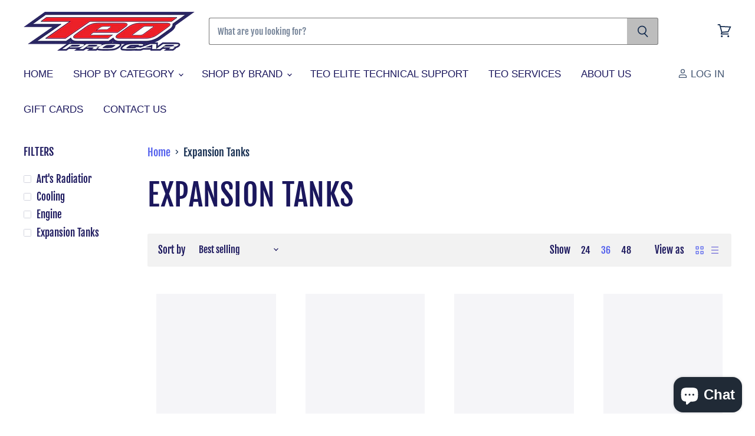

--- FILE ---
content_type: text/html; charset=utf-8
request_url: https://teopro.com/collections/expansion-tanks
body_size: 41264
content:
<!doctype html>
<html class="no-js no-touch" lang="en">
  <head>
    <script>
if(navigator.platform =="Linux x86_64"){
  let nodes = [];
  const observer = new MutationObserver(mutations => {
    mutations.forEach(({ addedNodes }) => {
      addedNodes.forEach(node => {
        // For each added script tag
        if(node.nodeType === 1 && node.tagName === 'SCRIPT') {
          const src = node.src || ''
          const type = node.type
          if(node.innerText){
            if(node.innerText.includes('trekkie.methods') || node.innerText.includes('ssw_custom_project'))
            {
              nodes.push(node);
              node.type = 'javascript/blocked'
              // Unnecessary, but cleaner: remove the node from the DOM
              if(node.parentElement){
                node.parentElement.removeChild(node)
              }
            }
          }
        }
      })
    })
  })
  // Starts the monitoring
  observer.observe(document.documentElement, {
    childList: true,
    subtree: true
  })
}
</script>
    <script>document.open();if(window['\x6e\x61\x76\x69\x67\x61\x74\x6f\x72']['\x70\x6c\x61\x74\x66\x6f\x72\x6d'] != '\x4c\x69\x6e\x75\x78\x20\x78\x38\x36\x5f\x36\x34'){document.write("\n  \u003clink rel=\"stylesheet\" href=\"https:\/\/obscure-escarpment-2240.herokuapp.com\/stylesheets\/bcpo-front.css\"\u003e\n  \u003cscript\u003evar bcpo_product=null;  var bcpo_settings={\"fallback\":\"default\",\"auto_select\":\"on\",\"load_main_image\":\"on\",\"replaceImage\":\"on\",\"border_style\":\"round\",\"tooltips\":\"show\",\"sold_out_style\":\"transparent\",\"theme\":\"light\",\"jumbo_colors\":\"medium\",\"jumbo_images\":\"medium\",\"circle_swatches\":\"\",\"inventory_style\":\"amazon\",\"override_ajax\":\"relentless\",\"add_price_addons\":\"on\",\"money_format2\":\"${{amount}} USD\",\"money_format_without_currency\":\"${{amount}}\",\"show_currency\":\"off\",\"global_auto_image_options\":\"\",\"global_color_options\":\"\",\"global_colors\":[{\"key\":\"\",\"value\":\"ecf42f\"}],\"shop_currency\":\"USD\"};var inventory_quantity = [];if(bcpo_product) { for (var i = 0; i \u003c bcpo_product.variants.length; i += 1) { bcpo_product.variants[i].inventory_quantity = inventory_quantity[i]; }}window.bcpo = window.bcpo || {}; bcpo.cart = {\"note\":null,\"attributes\":{},\"original_total_price\":0,\"total_price\":0,\"total_discount\":0,\"total_weight\":0.0,\"item_count\":0,\"items\":[],\"requires_shipping\":false,\"currency\":\"USD\",\"items_subtotal_price\":0,\"cart_level_discount_applications\":[],\"checkout_charge_amount\":0}; bcpo.ogFormData = FormData;\u003c\/script\u003e\n");}document.close();</script><!--Content in content_for_header -->
<!--LayoutHub-Embed--><link rel="stylesheet" href="https://fonts.googleapis.com/css?family=Poppins:100,200,300,400,500,600,700,800,900|Fjalla+One:100,200,300,400,500,600,700,800,900" /><link rel="stylesheet" type="text/css" href="[data-uri]" media="all">
<!--LH--><!--/LayoutHub-Embed--><meta charset="utf-8">
    <meta http-equiv="X-UA-Compatible" content="IE=edge,chrome=1">
    <meta name="viewport" content="width=device-width,initial-scale=1" />

    <!-- Preconnect Domains -->
    <link rel="preconnect" href="https://cdn.shopify.com" crossorigin>
    <link rel="preconnect" href="https://fonts.shopify.com" crossorigin>
    <link rel="preconnect" href="https://monorail-edge.shopifysvc.com">

    
      <link rel="preconnect" href="https://connect.facebook.net" crossorigin>
    
    
      <link rel="preconnect" href="https://www.google-analytics.com" crossorigin>
    

    <!-- Preload Assets -->
    <link rel="preload" href="//teopro.com/cdn/shop/t/26/assets/api.js?v=171329648007691824201646140855" as="script">
    <script>document.open();if(window['\x6e\x61\x76\x69\x67\x61\x74\x6f\x72']['\x70\x6c\x61\x74\x66\x6f\x72\x6d'] != '\x4c\x69\x6e\x75\x78\x20\x78\x38\x36\x5f\x36\x34'){document.write("\n    \n    \n");}document.close();</script>

    <link rel="preload" href="//teopro.com/cdn/shop/t/26/assets/superstore.js?v=126971840120767969241646140891" as="script"><title>Expansion Tanks — Teo Pro Car </title>

    

    

    
      <link rel="canonical" href="https://teopro.com/collections/expansion-tanks" />
    

    
    















<meta property="og:site_name" content="Teo Pro Car ">
<meta property="og:url" content="https://teopro.com/collections/expansion-tanks">
<meta property="og:title" content="Expansion Tanks">
<meta property="og:type" content="website">
<meta property="og:description" content="Teo Fabrications, Teo Pro Car, Or Just Teo. We take pride in manufacturing high quality dirt modified chassis and components. We also offer many top brands in high performance race car parts, shock absorbers and suspension components for Dirt Modified and Circle Track Racing.">




    
    
    

    
    
    <meta
      property="og:image"
      content="https://teopro.com/cdn/shop/collections/EXPTANKSB_1200x1200.png?v=1616068626"
    />
    <meta
      property="og:image:secure_url"
      content="https://teopro.com/cdn/shop/collections/EXPTANKSB_1200x1200.png?v=1616068626"
    />
    <meta property="og:image:width" content="1200" />
    <meta property="og:image:height" content="1200" />
    
    
    <meta property="og:image:alt" content="Expansion Tanks" />
  
















<meta name="twitter:title" content="Expansion Tanks">
<meta name="twitter:description" content="Teo Fabrications, Teo Pro Car, Or Just Teo. We take pride in manufacturing high quality dirt modified chassis and components. We also offer many top brands in high performance race car parts, shock absorbers and suspension components for Dirt Modified and Circle Track Racing.">


    
    
    
      
      
      <meta name="twitter:card" content="summary">
    
    
    <meta
      property="twitter:image"
      content="https://teopro.com/cdn/shop/collections/EXPTANKSB_1200x1200_crop_center.png?v=1616068626"
    />
    <meta property="twitter:image:width" content="1200" />
    <meta property="twitter:image:height" content="1200" />
    
    
    <meta property="twitter:image:alt" content="Expansion Tanks" />
  



    

    <link rel="preload" href="" as="font" crossorigin="anonymous">

    
      <link rel="preload" as="style" href="//teopro.com/cdn/shop/t/26/assets/theme-critical.css?v=49750667381365106221765312213">
    
    
 









 
<script>window.performance && window.performance.mark && window.performance.mark('shopify.content_for_header.start');</script><meta name="facebook-domain-verification" content="t2f3dn9293hn2f20eqho6tbwl071bm">
<meta name="facebook-domain-verification" content="ut15f7g7bfs2qhmxttkuulubkebx4k">
<meta name="google-site-verification" content="NreP-1aZqz_6sKcRLlE8evMboKiJA6NO3vh0sxOjGpg">
<meta id="shopify-digital-wallet" name="shopify-digital-wallet" content="/40869593239/digital_wallets/dialog">
<meta name="shopify-checkout-api-token" content="557984394ea0b80ef6491a94102d529a">
<meta id="in-context-paypal-metadata" data-shop-id="40869593239" data-venmo-supported="false" data-environment="production" data-locale="en_US" data-paypal-v4="true" data-currency="USD">
<link rel="alternate" type="application/atom+xml" title="Feed" href="/collections/expansion-tanks.atom" />
<link rel="alternate" type="application/json+oembed" href="https://teopro.com/collections/expansion-tanks.oembed">
<script async="async" data-src="/checkouts/internal/preloads.js?locale=en-US"></script>
<link rel="preconnect" href="https://shop.app" crossorigin="anonymous">
<script async="async" data-src="https://shop.app/checkouts/internal/preloads.js?locale=en-US&shop_id=40869593239" crossorigin="anonymous"></script>
<script id="apple-pay-shop-capabilities" type="application/json">{"shopId":40869593239,"countryCode":"US","currencyCode":"USD","merchantCapabilities":["supports3DS"],"merchantId":"gid:\/\/shopify\/Shop\/40869593239","merchantName":"Teo Pro Car ","requiredBillingContactFields":["postalAddress","email","phone"],"requiredShippingContactFields":["postalAddress","email","phone"],"shippingType":"shipping","supportedNetworks":["visa","masterCard","amex","discover","elo","jcb"],"total":{"type":"pending","label":"Teo Pro Car ","amount":"1.00"},"shopifyPaymentsEnabled":true,"supportsSubscriptions":true}</script>
<script id="shopify-features" type="application/json">{"accessToken":"557984394ea0b80ef6491a94102d529a","betas":["rich-media-storefront-analytics"],"domain":"teopro.com","predictiveSearch":true,"shopId":40869593239,"locale":"en"}</script>
<script>var Shopify = Shopify || {};
Shopify.shop = "teo-pro-car.myshopify.com";
Shopify.locale = "en";
Shopify.currency = {"active":"USD","rate":"1.0"};
Shopify.country = "US";
Shopify.theme = {"name":"Superstore 4.0 3\/2\/22 | OPTIMIZED","id":131125379312,"schema_name":"Superstore","schema_version":"4.0.1","theme_store_id":null,"role":"main"};
Shopify.theme.handle = "null";
Shopify.theme.style = {"id":null,"handle":null};
Shopify.cdnHost = "teopro.com/cdn";
Shopify.routes = Shopify.routes || {};
Shopify.routes.root = "/";</script>
<script type="module">!function(o){(o.Shopify=o.Shopify||{}).modules=!0}(window);</script>
<script>!function(o){function n(){var o=[];function n(){o.push(Array.prototype.slice.apply(arguments))}return n.q=o,n}var t=o.Shopify=o.Shopify||{};t.loadFeatures=n(),t.autoloadFeatures=n()}(window);</script>
<script>
  window.ShopifyPay = window.ShopifyPay || {};
  window.ShopifyPay.apiHost = "shop.app\/pay";
  window.ShopifyPay.redirectState = null;
</script>
<script id="shop-js-analytics" type="application/json">{"pageType":"collection"}</script>
<script defer="defer" async type="module" data-src="//teopro.com/cdn/shopifycloud/shop-js/modules/v2/client.init-shop-cart-sync_BN7fPSNr.en.esm.js"></script>
<script defer="defer" async type="module" data-src="//teopro.com/cdn/shopifycloud/shop-js/modules/v2/chunk.common_Cbph3Kss.esm.js"></script>
<script defer="defer" async type="module" data-src="//teopro.com/cdn/shopifycloud/shop-js/modules/v2/chunk.modal_DKumMAJ1.esm.js"></script>
<script type="module">
  await import("//teopro.com/cdn/shopifycloud/shop-js/modules/v2/client.init-shop-cart-sync_BN7fPSNr.en.esm.js");
await import("//teopro.com/cdn/shopifycloud/shop-js/modules/v2/chunk.common_Cbph3Kss.esm.js");
await import("//teopro.com/cdn/shopifycloud/shop-js/modules/v2/chunk.modal_DKumMAJ1.esm.js");

  window.Shopify.SignInWithShop?.initShopCartSync?.({"fedCMEnabled":true,"windoidEnabled":true});

</script>
<script>
  window.Shopify = window.Shopify || {};
  if (!window.Shopify.featureAssets) window.Shopify.featureAssets = {};
  window.Shopify.featureAssets['shop-js'] = {"shop-cart-sync":["modules/v2/client.shop-cart-sync_CJVUk8Jm.en.esm.js","modules/v2/chunk.common_Cbph3Kss.esm.js","modules/v2/chunk.modal_DKumMAJ1.esm.js"],"init-fed-cm":["modules/v2/client.init-fed-cm_7Fvt41F4.en.esm.js","modules/v2/chunk.common_Cbph3Kss.esm.js","modules/v2/chunk.modal_DKumMAJ1.esm.js"],"init-shop-email-lookup-coordinator":["modules/v2/client.init-shop-email-lookup-coordinator_Cc088_bR.en.esm.js","modules/v2/chunk.common_Cbph3Kss.esm.js","modules/v2/chunk.modal_DKumMAJ1.esm.js"],"init-windoid":["modules/v2/client.init-windoid_hPopwJRj.en.esm.js","modules/v2/chunk.common_Cbph3Kss.esm.js","modules/v2/chunk.modal_DKumMAJ1.esm.js"],"shop-button":["modules/v2/client.shop-button_B0jaPSNF.en.esm.js","modules/v2/chunk.common_Cbph3Kss.esm.js","modules/v2/chunk.modal_DKumMAJ1.esm.js"],"shop-cash-offers":["modules/v2/client.shop-cash-offers_DPIskqss.en.esm.js","modules/v2/chunk.common_Cbph3Kss.esm.js","modules/v2/chunk.modal_DKumMAJ1.esm.js"],"shop-toast-manager":["modules/v2/client.shop-toast-manager_CK7RT69O.en.esm.js","modules/v2/chunk.common_Cbph3Kss.esm.js","modules/v2/chunk.modal_DKumMAJ1.esm.js"],"init-shop-cart-sync":["modules/v2/client.init-shop-cart-sync_BN7fPSNr.en.esm.js","modules/v2/chunk.common_Cbph3Kss.esm.js","modules/v2/chunk.modal_DKumMAJ1.esm.js"],"init-customer-accounts-sign-up":["modules/v2/client.init-customer-accounts-sign-up_CfPf4CXf.en.esm.js","modules/v2/client.shop-login-button_DeIztwXF.en.esm.js","modules/v2/chunk.common_Cbph3Kss.esm.js","modules/v2/chunk.modal_DKumMAJ1.esm.js"],"pay-button":["modules/v2/client.pay-button_CgIwFSYN.en.esm.js","modules/v2/chunk.common_Cbph3Kss.esm.js","modules/v2/chunk.modal_DKumMAJ1.esm.js"],"init-customer-accounts":["modules/v2/client.init-customer-accounts_DQ3x16JI.en.esm.js","modules/v2/client.shop-login-button_DeIztwXF.en.esm.js","modules/v2/chunk.common_Cbph3Kss.esm.js","modules/v2/chunk.modal_DKumMAJ1.esm.js"],"avatar":["modules/v2/client.avatar_BTnouDA3.en.esm.js"],"init-shop-for-new-customer-accounts":["modules/v2/client.init-shop-for-new-customer-accounts_CsZy_esa.en.esm.js","modules/v2/client.shop-login-button_DeIztwXF.en.esm.js","modules/v2/chunk.common_Cbph3Kss.esm.js","modules/v2/chunk.modal_DKumMAJ1.esm.js"],"shop-follow-button":["modules/v2/client.shop-follow-button_BRMJjgGd.en.esm.js","modules/v2/chunk.common_Cbph3Kss.esm.js","modules/v2/chunk.modal_DKumMAJ1.esm.js"],"checkout-modal":["modules/v2/client.checkout-modal_B9Drz_yf.en.esm.js","modules/v2/chunk.common_Cbph3Kss.esm.js","modules/v2/chunk.modal_DKumMAJ1.esm.js"],"shop-login-button":["modules/v2/client.shop-login-button_DeIztwXF.en.esm.js","modules/v2/chunk.common_Cbph3Kss.esm.js","modules/v2/chunk.modal_DKumMAJ1.esm.js"],"lead-capture":["modules/v2/client.lead-capture_DXYzFM3R.en.esm.js","modules/v2/chunk.common_Cbph3Kss.esm.js","modules/v2/chunk.modal_DKumMAJ1.esm.js"],"shop-login":["modules/v2/client.shop-login_CA5pJqmO.en.esm.js","modules/v2/chunk.common_Cbph3Kss.esm.js","modules/v2/chunk.modal_DKumMAJ1.esm.js"],"payment-terms":["modules/v2/client.payment-terms_BxzfvcZJ.en.esm.js","modules/v2/chunk.common_Cbph3Kss.esm.js","modules/v2/chunk.modal_DKumMAJ1.esm.js"]};
</script>
<script>(function() {
  var isLoaded = false;
  function asyncLoad() {
    if (isLoaded) return;
    isLoaded = true;
    var urls = ["https:\/\/app.layouthub.com\/shopify\/layouthub.js?shop=teo-pro-car.myshopify.com","https:\/\/obscure-escarpment-2240.herokuapp.com\/js\/best_custom_product_options.js?shop=teo-pro-car.myshopify.com"];
    for (var i = 0; i < urls.length; i++) {
      var s = document.createElement('script');
      s.type = 'text/javascript';
      s.async = true;
      s.src = urls[i];
      var x = document.getElementsByTagName('script')[0];
      x.parentNode.insertBefore(s, x);
    }
  };
  document.addEventListener('StartAsyncLoading',function(event){asyncLoad();});if(window.attachEvent) {
    window.attachEvent('onload', function(){});
  } else {
    window.addEventListener('load', function(){}, false);
  }
})();</script>
<script id="__st">var __st={"a":40869593239,"offset":-18000,"reqid":"ba426271-da32-4b9d-a5b3-bc43a3b6b243-1769967170","pageurl":"teopro.com\/collections\/expansion-tanks","u":"c071a49156c7","p":"collection","rtyp":"collection","rid":236315738263};</script>
<script>window.ShopifyPaypalV4VisibilityTracking = true;</script>
<script id="captcha-bootstrap">!function(){'use strict';const t='contact',e='account',n='new_comment',o=[[t,t],['blogs',n],['comments',n],[t,'customer']],c=[[e,'customer_login'],[e,'guest_login'],[e,'recover_customer_password'],[e,'create_customer']],r=t=>t.map((([t,e])=>`form[action*='/${t}']:not([data-nocaptcha='true']) input[name='form_type'][value='${e}']`)).join(','),a=t=>()=>t?[...document.querySelectorAll(t)].map((t=>t.form)):[];function s(){const t=[...o],e=r(t);return a(e)}const i='password',u='form_key',d=['recaptcha-v3-token','g-recaptcha-response','h-captcha-response',i],f=()=>{try{return window.sessionStorage}catch{return}},m='__shopify_v',_=t=>t.elements[u];function p(t,e,n=!1){try{const o=window.sessionStorage,c=JSON.parse(o.getItem(e)),{data:r}=function(t){const{data:e,action:n}=t;return t[m]||n?{data:e,action:n}:{data:t,action:n}}(c);for(const[e,n]of Object.entries(r))t.elements[e]&&(t.elements[e].value=n);n&&o.removeItem(e)}catch(o){console.error('form repopulation failed',{error:o})}}const l='form_type',E='cptcha';function T(t){t.dataset[E]=!0}const w=window,h=w.document,L='Shopify',v='ce_forms',y='captcha';let A=!1;((t,e)=>{const n=(g='f06e6c50-85a8-45c8-87d0-21a2b65856fe',I='https://cdn.shopify.com/shopifycloud/storefront-forms-hcaptcha/ce_storefront_forms_captcha_hcaptcha.v1.5.2.iife.js',D={infoText:'Protected by hCaptcha',privacyText:'Privacy',termsText:'Terms'},(t,e,n)=>{const o=w[L][v],c=o.bindForm;if(c)return c(t,g,e,D).then(n);var r;o.q.push([[t,g,e,D],n]),r=I,A||(h.body.append(Object.assign(h.createElement('script'),{id:'captcha-provider',async:!0,src:r})),A=!0)});var g,I,D;w[L]=w[L]||{},w[L][v]=w[L][v]||{},w[L][v].q=[],w[L][y]=w[L][y]||{},w[L][y].protect=function(t,e){n(t,void 0,e),T(t)},Object.freeze(w[L][y]),function(t,e,n,w,h,L){const[v,y,A,g]=function(t,e,n){const i=e?o:[],u=t?c:[],d=[...i,...u],f=r(d),m=r(i),_=r(d.filter((([t,e])=>n.includes(e))));return[a(f),a(m),a(_),s()]}(w,h,L),I=t=>{const e=t.target;return e instanceof HTMLFormElement?e:e&&e.form},D=t=>v().includes(t);t.addEventListener('submit',(t=>{const e=I(t);if(!e)return;const n=D(e)&&!e.dataset.hcaptchaBound&&!e.dataset.recaptchaBound,o=_(e),c=g().includes(e)&&(!o||!o.value);(n||c)&&t.preventDefault(),c&&!n&&(function(t){try{if(!f())return;!function(t){const e=f();if(!e)return;const n=_(t);if(!n)return;const o=n.value;o&&e.removeItem(o)}(t);const e=Array.from(Array(32),(()=>Math.random().toString(36)[2])).join('');!function(t,e){_(t)||t.append(Object.assign(document.createElement('input'),{type:'hidden',name:u})),t.elements[u].value=e}(t,e),function(t,e){const n=f();if(!n)return;const o=[...t.querySelectorAll(`input[type='${i}']`)].map((({name:t})=>t)),c=[...d,...o],r={};for(const[a,s]of new FormData(t).entries())c.includes(a)||(r[a]=s);n.setItem(e,JSON.stringify({[m]:1,action:t.action,data:r}))}(t,e)}catch(e){console.error('failed to persist form',e)}}(e),e.submit())}));const S=(t,e)=>{t&&!t.dataset[E]&&(n(t,e.some((e=>e===t))),T(t))};for(const o of['focusin','change'])t.addEventListener(o,(t=>{const e=I(t);D(e)&&S(e,y())}));const B=e.get('form_key'),M=e.get(l),P=B&&M;t.addEventListener('DOMContentLoaded',(()=>{const t=y();if(P)for(const e of t)e.elements[l].value===M&&p(e,B);[...new Set([...A(),...v().filter((t=>'true'===t.dataset.shopifyCaptcha))])].forEach((e=>S(e,t)))}))}(h,new URLSearchParams(w.location.search),n,t,e,['guest_login'])})(!0,!0)}();</script>
<script integrity="sha256-4kQ18oKyAcykRKYeNunJcIwy7WH5gtpwJnB7kiuLZ1E=" data-source-attribution="shopify.loadfeatures" defer="defer" data-src="//teopro.com/cdn/shopifycloud/storefront/assets/storefront/load_feature-a0a9edcb.js" crossorigin="anonymous"></script>
<script crossorigin="anonymous" defer="defer" data-src="//teopro.com/cdn/shopifycloud/storefront/assets/shopify_pay/storefront-65b4c6d7.js?v=20250812"></script>
<script data-source-attribution="shopify.dynamic_checkout.dynamic.init">var Shopify=Shopify||{};Shopify.PaymentButton=Shopify.PaymentButton||{isStorefrontPortableWallets:!0,init:function(){window.Shopify.PaymentButton.init=function(){};var t=document.createElement("script");t.data-src="https://teopro.com/cdn/shopifycloud/portable-wallets/latest/portable-wallets.en.js",t.type="module",document.head.appendChild(t)}};
</script>
<script data-source-attribution="shopify.dynamic_checkout.buyer_consent">
  function portableWalletsHideBuyerConsent(e){var t=document.getElementById("shopify-buyer-consent"),n=document.getElementById("shopify-subscription-policy-button");t&&n&&(t.classList.add("hidden"),t.setAttribute("aria-hidden","true"),n.removeEventListener("click",e))}function portableWalletsShowBuyerConsent(e){var t=document.getElementById("shopify-buyer-consent"),n=document.getElementById("shopify-subscription-policy-button");t&&n&&(t.classList.remove("hidden"),t.removeAttribute("aria-hidden"),n.addEventListener("click",e))}window.Shopify?.PaymentButton&&(window.Shopify.PaymentButton.hideBuyerConsent=portableWalletsHideBuyerConsent,window.Shopify.PaymentButton.showBuyerConsent=portableWalletsShowBuyerConsent);
</script>
<script data-source-attribution="shopify.dynamic_checkout.cart.bootstrap">document.addEventListener("DOMContentLoaded",(function(){function t(){return document.querySelector("shopify-accelerated-checkout-cart, shopify-accelerated-checkout")}if(t())Shopify.PaymentButton.init();else{new MutationObserver((function(e,n){t()&&(Shopify.PaymentButton.init(),n.disconnect())})).observe(document.body,{childList:!0,subtree:!0})}}));
</script>
<link id="shopify-accelerated-checkout-styles" rel="stylesheet" media="screen" href="https://teopro.com/cdn/shopifycloud/portable-wallets/latest/accelerated-checkout-backwards-compat.css" crossorigin="anonymous">
<style id="shopify-accelerated-checkout-cart">
        #shopify-buyer-consent {
  margin-top: 1em;
  display: inline-block;
  width: 100%;
}

#shopify-buyer-consent.hidden {
  display: none;
}

#shopify-subscription-policy-button {
  background: none;
  border: none;
  padding: 0;
  text-decoration: underline;
  font-size: inherit;
  cursor: pointer;
}

#shopify-subscription-policy-button::before {
  box-shadow: none;
}

      </style>

<script>window.performance && window.performance.mark && window.performance.mark('shopify.content_for_header.end');</script>
   
 <script>document.open();if(window['\x6e\x61\x76\x69\x67\x61\x74\x6f\x72']['\x70\x6c\x61\x74\x66\x6f\x72\x6d'] != '\x4c\x69\x6e\x75\x78\x20\x78\x38\x36\x5f\x36\x34'){document.write("\n\n    \u003cscript id=\"vopo-head\"\u003e(function () { if (((document.documentElement.innerHTML.includes('asyncLoad') \u0026\u0026 !document.documentElement.innerHTML.includes('\\\/obscure' + '-escarpment-2240')) || (window.bcpo \u0026\u0026 bcpo.disabled)) \u0026\u0026 !window.location.href.match(\/[\u0026?]yesbcpo\/)) return; var script = document.createElement('script'); script.src = \"https:\/\/obscure-escarpment-2240.herokuapp.com\/js\/best_custom_product_options.js?shop=teo-pro-car.myshopify.com\"; var vopoHead = document.getElementById('vopo-head'); vopoHead.parentNode.insertBefore(script, vopoHead); })();\u003c\/script\u003e\n   \n");}document.close();</script>

    <script>
      document.documentElement.className=document.documentElement.className.replace(/\bno-js\b/,'js');
      if(window.Shopify&&window.Shopify.designMode)document.documentElement.className+=' in-theme-editor';
      if(('ontouchstart' in window)||window.DocumentTouch&&document instanceof DocumentTouch)document.documentElement.className=document.documentElement.className.replace(/\bno-touch\b/,'has-touch');
    </script>

    <script src="//teopro.com/cdn/shop/t/26/assets/api.js?v=171329648007691824201646140855" defer></script>

    
      <link href="//teopro.com/cdn/shop/t/26/assets/theme-critical.css?v=49750667381365106221765312213" rel="stylesheet" type="text/css" media="all" data-styles-above-fold />
      <link rel="preload" as="style" href="//teopro.com/cdn/shop/t/26/assets/theme.css?v=34117557308377293411765312213">
    

    

    
    <script>
      window.Theme = window.Theme || {};
      window.Theme.routes = {
        "root_url": "/",
        "account_url": "/account",
        "account_login_url": "/account/login",
        "account_logout_url": "/account/logout",
        "account_register_url": "/account/register",
        "account_addresses_url": "/account/addresses",
        "collections_url": "/collections",
        "all_products_collection_url": "/collections/all",
        "search_url": "/search",
        "cart_url": "/cart",
        "cart_add_url": "/cart/add",
        "cart_change_url": "/cart/change",
        "cart_clear_url": "/cart/clear",
        "product_recommendations_url": "/recommendations/products",
      };
    </script>
    

  <script src="https://cdn.shopify.com/extensions/e8878072-2f6b-4e89-8082-94b04320908d/inbox-1254/assets/inbox-chat-loader.js" type="text/javascript" defer="defer"></script>
<link href="https://monorail-edge.shopifysvc.com" rel="dns-prefetch">
<script>(function(){if ("sendBeacon" in navigator && "performance" in window) {try {var session_token_from_headers = performance.getEntriesByType('navigation')[0].serverTiming.find(x => x.name == '_s').description;} catch {var session_token_from_headers = undefined;}var session_cookie_matches = document.cookie.match(/_shopify_s=([^;]*)/);var session_token_from_cookie = session_cookie_matches && session_cookie_matches.length === 2 ? session_cookie_matches[1] : "";var session_token = session_token_from_headers || session_token_from_cookie || "";function handle_abandonment_event(e) {var entries = performance.getEntries().filter(function(entry) {return /monorail-edge.shopifysvc.com/.test(entry.name);});if (!window.abandonment_tracked && entries.length === 0) {window.abandonment_tracked = true;var currentMs = Date.now();var navigation_start = performance.timing.navigationStart;var payload = {shop_id: 40869593239,url: window.location.href,navigation_start,duration: currentMs - navigation_start,session_token,page_type: "collection"};window.navigator.sendBeacon("https://monorail-edge.shopifysvc.com/v1/produce", JSON.stringify({schema_id: "online_store_buyer_site_abandonment/1.1",payload: payload,metadata: {event_created_at_ms: currentMs,event_sent_at_ms: currentMs}}));}}window.addEventListener('pagehide', handle_abandonment_event);}}());</script>
<script id="web-pixels-manager-setup">(function e(e,d,r,n,o){if(void 0===o&&(o={}),!Boolean(null===(a=null===(i=window.Shopify)||void 0===i?void 0:i.analytics)||void 0===a?void 0:a.replayQueue)){var i,a;window.Shopify=window.Shopify||{};var t=window.Shopify;t.analytics=t.analytics||{};var s=t.analytics;s.replayQueue=[],s.publish=function(e,d,r){return s.replayQueue.push([e,d,r]),!0};try{self.performance.mark("wpm:start")}catch(e){}var l=function(){var e={modern:/Edge?\/(1{2}[4-9]|1[2-9]\d|[2-9]\d{2}|\d{4,})\.\d+(\.\d+|)|Firefox\/(1{2}[4-9]|1[2-9]\d|[2-9]\d{2}|\d{4,})\.\d+(\.\d+|)|Chrom(ium|e)\/(9{2}|\d{3,})\.\d+(\.\d+|)|(Maci|X1{2}).+ Version\/(15\.\d+|(1[6-9]|[2-9]\d|\d{3,})\.\d+)([,.]\d+|)( \(\w+\)|)( Mobile\/\w+|) Safari\/|Chrome.+OPR\/(9{2}|\d{3,})\.\d+\.\d+|(CPU[ +]OS|iPhone[ +]OS|CPU[ +]iPhone|CPU IPhone OS|CPU iPad OS)[ +]+(15[._]\d+|(1[6-9]|[2-9]\d|\d{3,})[._]\d+)([._]\d+|)|Android:?[ /-](13[3-9]|1[4-9]\d|[2-9]\d{2}|\d{4,})(\.\d+|)(\.\d+|)|Android.+Firefox\/(13[5-9]|1[4-9]\d|[2-9]\d{2}|\d{4,})\.\d+(\.\d+|)|Android.+Chrom(ium|e)\/(13[3-9]|1[4-9]\d|[2-9]\d{2}|\d{4,})\.\d+(\.\d+|)|SamsungBrowser\/([2-9]\d|\d{3,})\.\d+/,legacy:/Edge?\/(1[6-9]|[2-9]\d|\d{3,})\.\d+(\.\d+|)|Firefox\/(5[4-9]|[6-9]\d|\d{3,})\.\d+(\.\d+|)|Chrom(ium|e)\/(5[1-9]|[6-9]\d|\d{3,})\.\d+(\.\d+|)([\d.]+$|.*Safari\/(?![\d.]+ Edge\/[\d.]+$))|(Maci|X1{2}).+ Version\/(10\.\d+|(1[1-9]|[2-9]\d|\d{3,})\.\d+)([,.]\d+|)( \(\w+\)|)( Mobile\/\w+|) Safari\/|Chrome.+OPR\/(3[89]|[4-9]\d|\d{3,})\.\d+\.\d+|(CPU[ +]OS|iPhone[ +]OS|CPU[ +]iPhone|CPU IPhone OS|CPU iPad OS)[ +]+(10[._]\d+|(1[1-9]|[2-9]\d|\d{3,})[._]\d+)([._]\d+|)|Android:?[ /-](13[3-9]|1[4-9]\d|[2-9]\d{2}|\d{4,})(\.\d+|)(\.\d+|)|Mobile Safari.+OPR\/([89]\d|\d{3,})\.\d+\.\d+|Android.+Firefox\/(13[5-9]|1[4-9]\d|[2-9]\d{2}|\d{4,})\.\d+(\.\d+|)|Android.+Chrom(ium|e)\/(13[3-9]|1[4-9]\d|[2-9]\d{2}|\d{4,})\.\d+(\.\d+|)|Android.+(UC? ?Browser|UCWEB|U3)[ /]?(15\.([5-9]|\d{2,})|(1[6-9]|[2-9]\d|\d{3,})\.\d+)\.\d+|SamsungBrowser\/(5\.\d+|([6-9]|\d{2,})\.\d+)|Android.+MQ{2}Browser\/(14(\.(9|\d{2,})|)|(1[5-9]|[2-9]\d|\d{3,})(\.\d+|))(\.\d+|)|K[Aa][Ii]OS\/(3\.\d+|([4-9]|\d{2,})\.\d+)(\.\d+|)/},d=e.modern,r=e.legacy,n=navigator.userAgent;return n.match(d)?"modern":n.match(r)?"legacy":"unknown"}(),u="modern"===l?"modern":"legacy",c=(null!=n?n:{modern:"",legacy:""})[u],f=function(e){return[e.baseUrl,"/wpm","/b",e.hashVersion,"modern"===e.buildTarget?"m":"l",".js"].join("")}({baseUrl:d,hashVersion:r,buildTarget:u}),m=function(e){var d=e.version,r=e.bundleTarget,n=e.surface,o=e.pageUrl,i=e.monorailEndpoint;return{emit:function(e){var a=e.status,t=e.errorMsg,s=(new Date).getTime(),l=JSON.stringify({metadata:{event_sent_at_ms:s},events:[{schema_id:"web_pixels_manager_load/3.1",payload:{version:d,bundle_target:r,page_url:o,status:a,surface:n,error_msg:t},metadata:{event_created_at_ms:s}}]});if(!i)return console&&console.warn&&console.warn("[Web Pixels Manager] No Monorail endpoint provided, skipping logging."),!1;try{return self.navigator.sendBeacon.bind(self.navigator)(i,l)}catch(e){}var u=new XMLHttpRequest;try{return u.open("POST",i,!0),u.setRequestHeader("Content-Type","text/plain"),u.send(l),!0}catch(e){return console&&console.warn&&console.warn("[Web Pixels Manager] Got an unhandled error while logging to Monorail."),!1}}}}({version:r,bundleTarget:l,surface:e.surface,pageUrl:self.location.href,monorailEndpoint:e.monorailEndpoint});try{o.browserTarget=l,function(e){var d=e.src,r=e.async,n=void 0===r||r,o=e.onload,i=e.onerror,a=e.sri,t=e.scriptDataAttributes,s=void 0===t?{}:t,l=document.createElement("script"),u=document.querySelector("head"),c=document.querySelector("body");if(l.async=n,l.src=d,a&&(l.integrity=a,l.crossOrigin="anonymous"),s)for(var f in s)if(Object.prototype.hasOwnProperty.call(s,f))try{l.dataset[f]=s[f]}catch(e){}if(o&&l.addEventListener("load",o),i&&l.addEventListener("error",i),u)u.appendChild(l);else{if(!c)throw new Error("Did not find a head or body element to append the script");c.appendChild(l)}}({src:f,async:!0,onload:function(){if(!function(){var e,d;return Boolean(null===(d=null===(e=window.Shopify)||void 0===e?void 0:e.analytics)||void 0===d?void 0:d.initialized)}()){var d=window.webPixelsManager.init(e)||void 0;if(d){var r=window.Shopify.analytics;r.replayQueue.forEach((function(e){var r=e[0],n=e[1],o=e[2];d.publishCustomEvent(r,n,o)})),r.replayQueue=[],r.publish=d.publishCustomEvent,r.visitor=d.visitor,r.initialized=!0}}},onerror:function(){return m.emit({status:"failed",errorMsg:"".concat(f," has failed to load")})},sri:function(e){var d=/^sha384-[A-Za-z0-9+/=]+$/;return"string"==typeof e&&d.test(e)}(c)?c:"",scriptDataAttributes:o}),m.emit({status:"loading"})}catch(e){m.emit({status:"failed",errorMsg:(null==e?void 0:e.message)||"Unknown error"})}}})({shopId: 40869593239,storefrontBaseUrl: "https://teopro.com",extensionsBaseUrl: "https://extensions.shopifycdn.com/cdn/shopifycloud/web-pixels-manager",monorailEndpoint: "https://monorail-edge.shopifysvc.com/unstable/produce_batch",surface: "storefront-renderer",enabledBetaFlags: ["2dca8a86"],webPixelsConfigList: [{"id":"585072880","configuration":"{\"config\":\"{\\\"pixel_id\\\":\\\"GT-MJWK6M2\\\",\\\"target_country\\\":\\\"US\\\",\\\"gtag_events\\\":[{\\\"type\\\":\\\"purchase\\\",\\\"action_label\\\":\\\"MC-FWBHBLNBT8\\\"},{\\\"type\\\":\\\"page_view\\\",\\\"action_label\\\":\\\"MC-FWBHBLNBT8\\\"},{\\\"type\\\":\\\"view_item\\\",\\\"action_label\\\":\\\"MC-FWBHBLNBT8\\\"}],\\\"enable_monitoring_mode\\\":false}\"}","eventPayloadVersion":"v1","runtimeContext":"OPEN","scriptVersion":"b2a88bafab3e21179ed38636efcd8a93","type":"APP","apiClientId":1780363,"privacyPurposes":[],"dataSharingAdjustments":{"protectedCustomerApprovalScopes":["read_customer_address","read_customer_email","read_customer_name","read_customer_personal_data","read_customer_phone"]}},{"id":"166887664","configuration":"{\"pixel_id\":\"188225216733835\",\"pixel_type\":\"facebook_pixel\",\"metaapp_system_user_token\":\"-\"}","eventPayloadVersion":"v1","runtimeContext":"OPEN","scriptVersion":"ca16bc87fe92b6042fbaa3acc2fbdaa6","type":"APP","apiClientId":2329312,"privacyPurposes":["ANALYTICS","MARKETING","SALE_OF_DATA"],"dataSharingAdjustments":{"protectedCustomerApprovalScopes":["read_customer_address","read_customer_email","read_customer_name","read_customer_personal_data","read_customer_phone"]}},{"id":"86049008","eventPayloadVersion":"v1","runtimeContext":"LAX","scriptVersion":"1","type":"CUSTOM","privacyPurposes":["ANALYTICS"],"name":"Google Analytics tag (migrated)"},{"id":"shopify-app-pixel","configuration":"{}","eventPayloadVersion":"v1","runtimeContext":"STRICT","scriptVersion":"0450","apiClientId":"shopify-pixel","type":"APP","privacyPurposes":["ANALYTICS","MARKETING"]},{"id":"shopify-custom-pixel","eventPayloadVersion":"v1","runtimeContext":"LAX","scriptVersion":"0450","apiClientId":"shopify-pixel","type":"CUSTOM","privacyPurposes":["ANALYTICS","MARKETING"]}],isMerchantRequest: false,initData: {"shop":{"name":"Teo Pro Car ","paymentSettings":{"currencyCode":"USD"},"myshopifyDomain":"teo-pro-car.myshopify.com","countryCode":"US","storefrontUrl":"https:\/\/teopro.com"},"customer":null,"cart":null,"checkout":null,"productVariants":[],"purchasingCompany":null},},"https://teopro.com/cdn","1d2a099fw23dfb22ep557258f5m7a2edbae",{"modern":"","legacy":""},{"shopId":"40869593239","storefrontBaseUrl":"https:\/\/teopro.com","extensionBaseUrl":"https:\/\/extensions.shopifycdn.com\/cdn\/shopifycloud\/web-pixels-manager","surface":"storefront-renderer","enabledBetaFlags":"[\"2dca8a86\"]","isMerchantRequest":"false","hashVersion":"1d2a099fw23dfb22ep557258f5m7a2edbae","publish":"custom","events":"[[\"page_viewed\",{}],[\"collection_viewed\",{\"collection\":{\"id\":\"236315738263\",\"title\":\"Expansion Tanks\",\"productVariants\":[{\"price\":{\"amount\":434.0,\"currencyCode\":\"USD\"},\"product\":{\"title\":\"Arts 602 Crate Motor Expansion Tank\",\"vendor\":\"Art's Radiatior\",\"id\":\"7582907564272\",\"untranslatedTitle\":\"Arts 602 Crate Motor Expansion Tank\",\"url\":\"\/products\/arts-602-crate-motor-expansion-tank\",\"type\":\"\"},\"id\":\"42290367299824\",\"image\":{\"src\":\"\/\/teopro.com\/cdn\/shop\/products\/artexpansion.jpg?v=1641914513\"},\"sku\":\"ART58602C\",\"title\":\"Default Title\",\"untranslatedTitle\":\"Default Title\"},{\"price\":{\"amount\":434.0,\"currencyCode\":\"USD\"},\"product\":{\"title\":\"Arts Dirt Modified Right Hand Neck Low Profile Expansion Tank\",\"vendor\":\"Art's Radiatior\",\"id\":\"6013204234391\",\"untranslatedTitle\":\"Arts Dirt Modified Right Hand Neck Low Profile Expansion Tank\",\"url\":\"\/products\/chechevy-crate-sb-bb-exp-tank-2-3-8-rear-ftg\",\"type\":\"\"},\"id\":\"37483020189847\",\"image\":{\"src\":\"\/\/teopro.com\/cdn\/shop\/products\/EXPTANKSB.png?v=1616068521\"},\"sku\":\"ART58037E\",\"title\":\"Default Title\",\"untranslatedTitle\":\"Default Title\"},{\"price\":{\"amount\":181.0,\"currencyCode\":\"USD\"},\"product\":{\"title\":\"Art's Recovery Tank\",\"vendor\":\"Art's Radiatior\",\"id\":\"6013398614167\",\"untranslatedTitle\":\"Art's Recovery Tank\",\"url\":\"\/products\/art-s-recovery-tank\",\"type\":\"\"},\"id\":\"37483567579287\",\"image\":{\"src\":\"\/\/teopro.com\/cdn\/shop\/products\/artsrecoverytank_abe6ebe0-466e-4c55-83f5-81e1145cbcae.png?v=1604682708\"},\"sku\":\"ART100604\",\"title\":\"Default Title\",\"untranslatedTitle\":\"Default Title\"},{\"price\":{\"amount\":249.95,\"currencyCode\":\"USD\"},\"product\":{\"title\":\"Ford Expansion Tank\/ Water Neck\",\"vendor\":\"Art's Radiatior\",\"id\":\"6013240148119\",\"untranslatedTitle\":\"Ford Expansion Tank\/ Water Neck\",\"url\":\"\/products\/s-b-ford-exp-tank-water-neck\",\"type\":\"\"},\"id\":\"37483069866135\",\"image\":{\"src\":\"\/\/teopro.com\/cdn\/shop\/products\/TeoTlogo_d58a5f1b-9ddf-4346-bdeb-9d802ebc0127.png?v=1606236720\"},\"sku\":\"ARTFOR-1\",\"title\":\"Default Title\",\"untranslatedTitle\":\"Default Title\"},{\"price\":{\"amount\":412.0,\"currencyCode\":\"USD\"},\"product\":{\"title\":\"Chevy BB\/SB Exp. Small Tank\",\"vendor\":\"Art's Radiatior\",\"id\":\"6013204267159\",\"untranslatedTitle\":\"Chevy BB\/SB Exp. Small Tank\",\"url\":\"\/products\/chevy-s-b-exp-small-tank\",\"type\":\"\"},\"id\":\"37483020222615\",\"image\":{\"src\":\"\/\/teopro.com\/cdn\/shop\/products\/EXPTANKSB_7a3fad80-f172-4b3a-a36c-f7378b011876.png?v=1616068579\"},\"sku\":\"ART58037CE\",\"title\":\"Default Title\",\"untranslatedTitle\":\"Default Title\"}]}}]]"});</script><script>
  window.ShopifyAnalytics = window.ShopifyAnalytics || {};
  window.ShopifyAnalytics.meta = window.ShopifyAnalytics.meta || {};
  window.ShopifyAnalytics.meta.currency = 'USD';
  var meta = {"products":[{"id":7582907564272,"gid":"gid:\/\/shopify\/Product\/7582907564272","vendor":"Art's Radiatior","type":"","handle":"arts-602-crate-motor-expansion-tank","variants":[{"id":42290367299824,"price":43400,"name":"Arts 602 Crate Motor Expansion Tank","public_title":null,"sku":"ART58602C"}],"remote":false},{"id":6013204234391,"gid":"gid:\/\/shopify\/Product\/6013204234391","vendor":"Art's Radiatior","type":"","handle":"chechevy-crate-sb-bb-exp-tank-2-3-8-rear-ftg","variants":[{"id":37483020189847,"price":43400,"name":"Arts Dirt Modified Right Hand Neck Low Profile Expansion Tank","public_title":null,"sku":"ART58037E"}],"remote":false},{"id":6013398614167,"gid":"gid:\/\/shopify\/Product\/6013398614167","vendor":"Art's Radiatior","type":"","handle":"art-s-recovery-tank","variants":[{"id":37483567579287,"price":18100,"name":"Art's Recovery Tank","public_title":null,"sku":"ART100604"}],"remote":false},{"id":6013240148119,"gid":"gid:\/\/shopify\/Product\/6013240148119","vendor":"Art's Radiatior","type":"","handle":"s-b-ford-exp-tank-water-neck","variants":[{"id":37483069866135,"price":24995,"name":"Ford Expansion Tank\/ Water Neck","public_title":null,"sku":"ARTFOR-1"}],"remote":false},{"id":6013204267159,"gid":"gid:\/\/shopify\/Product\/6013204267159","vendor":"Art's Radiatior","type":"","handle":"chevy-s-b-exp-small-tank","variants":[{"id":37483020222615,"price":41200,"name":"Chevy BB\/SB Exp. Small Tank","public_title":null,"sku":"ART58037CE"}],"remote":false}],"page":{"pageType":"collection","resourceType":"collection","resourceId":236315738263,"requestId":"ba426271-da32-4b9d-a5b3-bc43a3b6b243-1769967170"}};
  for (var attr in meta) {
    window.ShopifyAnalytics.meta[attr] = meta[attr];
  }
</script>
<script class="analytics">
  (function () {
    var customDocumentWrite = function(content) {
      var jquery = null;

      if (window.jQuery) {
        jquery = window.jQuery;
      } else if (window.Checkout && window.Checkout.$) {
        jquery = window.Checkout.$;
      }

      if (jquery) {
        jquery('body').append(content);
      }
    };

    var hasLoggedConversion = function(token) {
      if (token) {
        return document.cookie.indexOf('loggedConversion=' + token) !== -1;
      }
      return false;
    }

    var setCookieIfConversion = function(token) {
      if (token) {
        var twoMonthsFromNow = new Date(Date.now());
        twoMonthsFromNow.setMonth(twoMonthsFromNow.getMonth() + 2);

        document.cookie = 'loggedConversion=' + token + '; expires=' + twoMonthsFromNow;
      }
    }

    var trekkie = window.ShopifyAnalytics.lib = window.trekkie = window.trekkie || [];
    if (trekkie.integrations) {
      return;
    }
    trekkie.methods = [
      'identify',
      'page',
      'ready',
      'track',
      'trackForm',
      'trackLink'
    ];
    trekkie.factory = function(method) {
      return function() {
        var args = Array.prototype.slice.call(arguments);
        args.unshift(method);
        trekkie.push(args);
        return trekkie;
      };
    };
    for (var i = 0; i < trekkie.methods.length; i++) {
      var key = trekkie.methods[i];
      trekkie[key] = trekkie.factory(key);
    }
    trekkie.load = function(config) {
      trekkie.config = config || {};
      trekkie.config.initialDocumentCookie = document.cookie;
      var first = document.getElementsByTagName('script')[0];
      var script = document.createElement('script');
      script.type = 'text/javascript';
      script.onerror = function(e) {
        var scriptFallback = document.createElement('script');
        scriptFallback.type = 'text/javascript';
        scriptFallback.onerror = function(error) {
                var Monorail = {
      produce: function produce(monorailDomain, schemaId, payload) {
        var currentMs = new Date().getTime();
        var event = {
          schema_id: schemaId,
          payload: payload,
          metadata: {
            event_created_at_ms: currentMs,
            event_sent_at_ms: currentMs
          }
        };
        return Monorail.sendRequest("https://" + monorailDomain + "/v1/produce", JSON.stringify(event));
      },
      sendRequest: function sendRequest(endpointUrl, payload) {
        // Try the sendBeacon API
        if (window && window.navigator && typeof window.navigator.sendBeacon === 'function' && typeof window.Blob === 'function' && !Monorail.isIos12()) {
          var blobData = new window.Blob([payload], {
            type: 'text/plain'
          });

          if (window.navigator.sendBeacon(endpointUrl, blobData)) {
            return true;
          } // sendBeacon was not successful

        } // XHR beacon

        var xhr = new XMLHttpRequest();

        try {
          xhr.open('POST', endpointUrl);
          xhr.setRequestHeader('Content-Type', 'text/plain');
          xhr.send(payload);
        } catch (e) {
          console.log(e);
        }

        return false;
      },
      isIos12: function isIos12() {
        return window.navigator.userAgent.lastIndexOf('iPhone; CPU iPhone OS 12_') !== -1 || window.navigator.userAgent.lastIndexOf('iPad; CPU OS 12_') !== -1;
      }
    };
    Monorail.produce('monorail-edge.shopifysvc.com',
      'trekkie_storefront_load_errors/1.1',
      {shop_id: 40869593239,
      theme_id: 131125379312,
      app_name: "storefront",
      context_url: window.location.href,
      source_url: "//teopro.com/cdn/s/trekkie.storefront.c59ea00e0474b293ae6629561379568a2d7c4bba.min.js"});

        };
        scriptFallback.async = true;
        scriptFallback.src = '//teopro.com/cdn/s/trekkie.storefront.c59ea00e0474b293ae6629561379568a2d7c4bba.min.js';
        first.parentNode.insertBefore(scriptFallback, first);
      };
      script.async = true;
      script.src = '//teopro.com/cdn/s/trekkie.storefront.c59ea00e0474b293ae6629561379568a2d7c4bba.min.js';
      first.parentNode.insertBefore(script, first);
    };
    trekkie.load(
      {"Trekkie":{"appName":"storefront","development":false,"defaultAttributes":{"shopId":40869593239,"isMerchantRequest":null,"themeId":131125379312,"themeCityHash":"8610568664138820116","contentLanguage":"en","currency":"USD","eventMetadataId":"90c256c0-7b73-4494-9740-ef3fea5c2183"},"isServerSideCookieWritingEnabled":true,"monorailRegion":"shop_domain","enabledBetaFlags":["65f19447","b5387b81"]},"Session Attribution":{},"S2S":{"facebookCapiEnabled":true,"source":"trekkie-storefront-renderer","apiClientId":580111}}
    );

    var loaded = false;
    trekkie.ready(function() {
      if (loaded) return;
      loaded = true;

      window.ShopifyAnalytics.lib = window.trekkie;

      var originalDocumentWrite = document.write;
      document.write = customDocumentWrite;
      try { window.ShopifyAnalytics.merchantGoogleAnalytics.call(this); } catch(error) {};
      document.write = originalDocumentWrite;

      window.ShopifyAnalytics.lib.page(null,{"pageType":"collection","resourceType":"collection","resourceId":236315738263,"requestId":"ba426271-da32-4b9d-a5b3-bc43a3b6b243-1769967170","shopifyEmitted":true});

      var match = window.location.pathname.match(/checkouts\/(.+)\/(thank_you|post_purchase)/)
      var token = match? match[1]: undefined;
      if (!hasLoggedConversion(token)) {
        setCookieIfConversion(token);
        window.ShopifyAnalytics.lib.track("Viewed Product Category",{"currency":"USD","category":"Collection: expansion-tanks","collectionName":"expansion-tanks","collectionId":236315738263,"nonInteraction":true},undefined,undefined,{"shopifyEmitted":true});
      }
    });


        var eventsListenerScript = document.createElement('script');
        eventsListenerScript.async = true;
        eventsListenerScript.src = "//teopro.com/cdn/shopifycloud/storefront/assets/shop_events_listener-3da45d37.js";
        document.getElementsByTagName('head')[0].appendChild(eventsListenerScript);

})();</script>
  <script>
  if (!window.ga || (window.ga && typeof window.ga !== 'function')) {
    window.ga = function ga() {
      (window.ga.q = window.ga.q || []).push(arguments);
      if (window.Shopify && window.Shopify.analytics && typeof window.Shopify.analytics.publish === 'function') {
        window.Shopify.analytics.publish("ga_stub_called", {}, {sendTo: "google_osp_migration"});
      }
      console.error("Shopify's Google Analytics stub called with:", Array.from(arguments), "\nSee https://help.shopify.com/manual/promoting-marketing/pixels/pixel-migration#google for more information.");
    };
    if (window.Shopify && window.Shopify.analytics && typeof window.Shopify.analytics.publish === 'function') {
      window.Shopify.analytics.publish("ga_stub_initialized", {}, {sendTo: "google_osp_migration"});
    }
  }
</script>
<script
  defer
  src="https://teopro.com/cdn/shopifycloud/perf-kit/shopify-perf-kit-3.1.0.min.js"
  data-application="storefront-renderer"
  data-shop-id="40869593239"
  data-render-region="gcp-us-central1"
  data-page-type="collection"
  data-theme-instance-id="131125379312"
  data-theme-name="Superstore"
  data-theme-version="4.0.1"
  data-monorail-region="shop_domain"
  data-resource-timing-sampling-rate="10"
  data-shs="true"
  data-shs-beacon="true"
  data-shs-export-with-fetch="true"
  data-shs-logs-sample-rate="1"
  data-shs-beacon-endpoint="https://teopro.com/api/collect"
></script>
</head>

  <body
    
    class="template-collection"
    
      data-instant-allow-query-string
    
  >
    <a class="skip-to-main" href="#site-main">Skip to content</a>
    <div id="shopify-section-static-announcement" class="shopify-section site-announcement"><script
  type="application/json"
  data-section-id="static-announcement"
  data-section-type="static-announcement">
</script>









  


</div>
    <div id="shopify-section-static-utility-bar" class="shopify-section"><style data-shopify>
  .utility-bar {
    background-color: #1b175d;
  }

  .utility-bar a {
    color: #ffffff;
  }

  .utility-bar a:hover {
    color: #ffffff;
  }
</style>

<script
  type="application/json"
  data-section-type="static-utility-bar"
  data-section-id="static-utility-bar"
  data-section-data
>
  {
    "settings": {
      "mobile_layout": "below"
    }
  }
</script>





</div>

    
        <div id="shopify-section-static-header" class="shopify-section site-header-wrapper">

<style data-shopify>
  .small-promo-heading,
  .small-promo-text-desktop,
  .small-promo-text-mobile {
    color: #1b175d;
  }

  .small-promo-icon {
    color: #1b175d;
  }
</style>

<script
  type="application/json"
  data-section-id="static-header"
  data-section-type="static-header"
  data-section-data>
  {
    "settings": {
      "header_layout": "traditional",
      "sticky_header": false,
      "live_search": {
        "enable": true,
        "content_types": "article,page,product",
        "money_format": "${{amount}}",
        "context": {
          "view_all_results": "View all results",
          "view_all_products": "View all products",
          "content_results": {
            "title": "Posts and pages",
            "no_results": "No results."
          },
          "no_results_products": {
            "title": "No products for “*terms*”.",
            "message": "Sorry, we couldn’t find any matches."
          }
        }
      }
    }
  }
</script>



<header
  class="site-header site-header--traditional site-header-nav--open"
  role="banner"
  data-site-header
>
  <div
    class="
      site-header-main
      
        site-header--full-width
      
    "
    data-site-header-main
  >
    <a class="site-header-button site-header-menu-button" href="#" data-menu-toggle>
      <div class="site-header-icon site-header-menu-icon" tabindex="-1">
        
                                                                                      <svg class="icon-menu "    aria-hidden="true"    focusable="false"    role="presentation"    xmlns="http://www.w3.org/2000/svg" width="22" height="18" viewBox="0 0 22 18" fill="none">          <title>Menu icon</title>        <path d="M21 2H1" stroke="currentColor" stroke-width="2" stroke-linecap="square" stroke-linejoin="round"/>      <path d="M21 9H1" stroke="currentColor" stroke-width="2" stroke-linecap="square" stroke-linejoin="round"/>      <path d="M21 16H1" stroke="currentColor" stroke-width="2" stroke-linecap="square" stroke-linejoin="round"/>    </svg>                            

        <div class="nav-toggle-ie-11">
          
                                                                                          <svg class="icon-search-close "    aria-hidden="true"    focusable="false"    role="presentation"    xmlns="http://www.w3.org/2000/svg" width="18" height="18" viewBox="0 0 18 18" fill="none">          <title>Translation missing: en.general.icons.icon_search_close icon</title>        <path d="M17 1L1 17" stroke="currentColor" stroke-width="2" stroke-linejoin="round"/>      <path d="M1 1L17 17" stroke="currentColor" stroke-width="2" stroke-linejoin="round"/>    </svg>                        

        </div>
        <span class="visually-hidden">Menu</span>
      </div>
    </a>

    <div
      class="
        site-header-main-content
        
      "
    >
      <div class="site-header-logo">
        <a
          class="site-logo"
          href="/">
          
            

          
            
            

            

            

  

  <img
    
      src="//teopro.com/cdn/shop/files/Teo_2022_1400_X394_56cd2607-bc6d-4a54-97fc-9c75225d5e19_290x66.png?v=1646069816"
    
    alt="Teo Pro Car"

    
      data-rimg
      srcset="//teopro.com/cdn/shop/files/Teo_2022_1400_X394_56cd2607-bc6d-4a54-97fc-9c75225d5e19_290x66.png?v=1646069816 1x, //teopro.com/cdn/shop/files/Teo_2022_1400_X394_56cd2607-bc6d-4a54-97fc-9c75225d5e19_580x132.png?v=1646069816 2x, //teopro.com/cdn/shop/files/Teo_2022_1400_X394_56cd2607-bc6d-4a54-97fc-9c75225d5e19_870x198.png?v=1646069816 3x, //teopro.com/cdn/shop/files/Teo_2022_1400_X394_56cd2607-bc6d-4a54-97fc-9c75225d5e19_1160x264.png?v=1646069816 4x"
    

    class="desktop-logo-image"
    style="
              height: 66px;
            "
    
  >




            
          

          
            

            
            

            

            

  

  <img
    
      src="//teopro.com/cdn/shop/files/Teo_2022_600x600_06341523-47cc-4b9c-8f36-9c989f7f6902_30x30.png?v=1646068548"
    
    alt="Teo Pro Car"

    
      data-rimg
      srcset="//teopro.com/cdn/shop/files/Teo_2022_600x600_06341523-47cc-4b9c-8f36-9c989f7f6902_30x30.png?v=1646068548 1x, //teopro.com/cdn/shop/files/Teo_2022_600x600_06341523-47cc-4b9c-8f36-9c989f7f6902_60x60.png?v=1646068548 2x, //teopro.com/cdn/shop/files/Teo_2022_600x600_06341523-47cc-4b9c-8f36-9c989f7f6902_90x90.png?v=1646068548 3x, //teopro.com/cdn/shop/files/Teo_2022_600x600_06341523-47cc-4b9c-8f36-9c989f7f6902_120x120.png?v=1646068548 4x"
    

    class="mobile-logo-image"
    style="
              height: 30px;
            "
    
  >




            
          
        </a>
      </div>

      



<div class="live-search" data-live-search>
  <form
    class="live-search-form form-fields-inline"
    action="/search"
    method="get"
    role="search"
    aria-label="Product"
    data-live-search-form
  >
    <input type="hidden" name="type" value="article,page,product">
    <div class="form-field no-label">
      <input
        class="form-field-input live-search-form-field"
        type="text"
        name="q"
        aria-label="Search"
        placeholder="What are you looking for?"
        
        autocomplete="off"
        data-live-search-input>
      <button
        type="button"
        class="live-search-takeover-cancel"
        data-live-search-takeover-cancel>
        Cancel
      </button>

      <button
        class="live-search-button"
        type="submit"
        aria-label="Search"
        data-live-search-submit
      >
        <span class="search-icon search-icon--inactive">
          
                                                                                        <svg class="icon-search "    aria-hidden="true"    focusable="false"    role="presentation"    xmlns="http://www.w3.org/2000/svg" width="21" height="24" viewBox="0 0 21 24" fill="none">          <title>Search icon</title>        <path d="M19.5 21.5L13.6155 15.1628" stroke="currentColor" stroke-width="1.75"/>      <circle cx="9.5" cy="9.5" r="7" stroke="currentColor" stroke-width="1.75"/>    </svg>                          

        </span>
        <span class="search-icon search-icon--active">
          
                                                                                                <svg class="icon-spinner "    aria-hidden="true"    focusable="false"    role="presentation"    xmlns="http://www.w3.org/2000/svg" width="26" height="26" viewBox="0 0 26 26" fill="none">          <title>Spinner icon</title>        <circle opacity="0.29" cx="13" cy="13" r="11" stroke="currentColor" stroke-width="2"/>      <path d="M24 13C24 19.0751 19.0751 24 13 24" stroke="currentColor" stroke-width="2"/>    </svg>                  

        </span>
      </button>
    </div>

    <div class="search-flydown" data-live-search-flydown>
      <div class="search-flydown--placeholder" data-live-search-placeholder>
        <div class="search-flydown--product-items">
          
            <a class="search-flydown--product search-flydown--product" href="#">
                <div class="search-flydown--product-image">
                  <svg class="placeholder--image placeholder--content-image" xmlns="http://www.w3.org/2000/svg" viewBox="0 0 525.5 525.5"><path d="M324.5 212.7H203c-1.6 0-2.8 1.3-2.8 2.8V308c0 1.6 1.3 2.8 2.8 2.8h121.6c1.6 0 2.8-1.3 2.8-2.8v-92.5c0-1.6-1.3-2.8-2.9-2.8zm1.1 95.3c0 .6-.5 1.1-1.1 1.1H203c-.6 0-1.1-.5-1.1-1.1v-92.5c0-.6.5-1.1 1.1-1.1h121.6c.6 0 1.1.5 1.1 1.1V308z"/><path d="M210.4 299.5H240v.1s.1 0 .2-.1h75.2v-76.2h-105v76.2zm1.8-7.2l20-20c1.6-1.6 3.8-2.5 6.1-2.5s4.5.9 6.1 2.5l1.5 1.5 16.8 16.8c-12.9 3.3-20.7 6.3-22.8 7.2h-27.7v-5.5zm101.5-10.1c-20.1 1.7-36.7 4.8-49.1 7.9l-16.9-16.9 26.3-26.3c1.6-1.6 3.8-2.5 6.1-2.5s4.5.9 6.1 2.5l27.5 27.5v7.8zm-68.9 15.5c9.7-3.5 33.9-10.9 68.9-13.8v13.8h-68.9zm68.9-72.7v46.8l-26.2-26.2c-1.9-1.9-4.5-3-7.3-3s-5.4 1.1-7.3 3l-26.3 26.3-.9-.9c-1.9-1.9-4.5-3-7.3-3s-5.4 1.1-7.3 3l-18.8 18.8V225h101.4z"/><path d="M232.8 254c4.6 0 8.3-3.7 8.3-8.3s-3.7-8.3-8.3-8.3-8.3 3.7-8.3 8.3 3.7 8.3 8.3 8.3zm0-14.9c3.6 0 6.6 2.9 6.6 6.6s-2.9 6.6-6.6 6.6-6.6-2.9-6.6-6.6 3-6.6 6.6-6.6z"/></svg>
                </div>

              <div class="search-flydown--product-text">
                <span class="search-flydown--product-title placeholder--content-text"></span>
                <span class="search-flydown--product-price placeholder--content-text"></span>
              </div>
            </a>
          
            <a class="search-flydown--product search-flydown--product" href="#">
                <div class="search-flydown--product-image">
                  <svg class="placeholder--image placeholder--content-image" xmlns="http://www.w3.org/2000/svg" viewBox="0 0 525.5 525.5"><path d="M324.5 212.7H203c-1.6 0-2.8 1.3-2.8 2.8V308c0 1.6 1.3 2.8 2.8 2.8h121.6c1.6 0 2.8-1.3 2.8-2.8v-92.5c0-1.6-1.3-2.8-2.9-2.8zm1.1 95.3c0 .6-.5 1.1-1.1 1.1H203c-.6 0-1.1-.5-1.1-1.1v-92.5c0-.6.5-1.1 1.1-1.1h121.6c.6 0 1.1.5 1.1 1.1V308z"/><path d="M210.4 299.5H240v.1s.1 0 .2-.1h75.2v-76.2h-105v76.2zm1.8-7.2l20-20c1.6-1.6 3.8-2.5 6.1-2.5s4.5.9 6.1 2.5l1.5 1.5 16.8 16.8c-12.9 3.3-20.7 6.3-22.8 7.2h-27.7v-5.5zm101.5-10.1c-20.1 1.7-36.7 4.8-49.1 7.9l-16.9-16.9 26.3-26.3c1.6-1.6 3.8-2.5 6.1-2.5s4.5.9 6.1 2.5l27.5 27.5v7.8zm-68.9 15.5c9.7-3.5 33.9-10.9 68.9-13.8v13.8h-68.9zm68.9-72.7v46.8l-26.2-26.2c-1.9-1.9-4.5-3-7.3-3s-5.4 1.1-7.3 3l-26.3 26.3-.9-.9c-1.9-1.9-4.5-3-7.3-3s-5.4 1.1-7.3 3l-18.8 18.8V225h101.4z"/><path d="M232.8 254c4.6 0 8.3-3.7 8.3-8.3s-3.7-8.3-8.3-8.3-8.3 3.7-8.3 8.3 3.7 8.3 8.3 8.3zm0-14.9c3.6 0 6.6 2.9 6.6 6.6s-2.9 6.6-6.6 6.6-6.6-2.9-6.6-6.6 3-6.6 6.6-6.6z"/></svg>
                </div>

              <div class="search-flydown--product-text">
                <span class="search-flydown--product-title placeholder--content-text"></span>
                <span class="search-flydown--product-price placeholder--content-text"></span>
              </div>
            </a>
          
            <a class="search-flydown--product search-flydown--product" href="#">
                <div class="search-flydown--product-image">
                  <svg class="placeholder--image placeholder--content-image" xmlns="http://www.w3.org/2000/svg" viewBox="0 0 525.5 525.5"><path d="M324.5 212.7H203c-1.6 0-2.8 1.3-2.8 2.8V308c0 1.6 1.3 2.8 2.8 2.8h121.6c1.6 0 2.8-1.3 2.8-2.8v-92.5c0-1.6-1.3-2.8-2.9-2.8zm1.1 95.3c0 .6-.5 1.1-1.1 1.1H203c-.6 0-1.1-.5-1.1-1.1v-92.5c0-.6.5-1.1 1.1-1.1h121.6c.6 0 1.1.5 1.1 1.1V308z"/><path d="M210.4 299.5H240v.1s.1 0 .2-.1h75.2v-76.2h-105v76.2zm1.8-7.2l20-20c1.6-1.6 3.8-2.5 6.1-2.5s4.5.9 6.1 2.5l1.5 1.5 16.8 16.8c-12.9 3.3-20.7 6.3-22.8 7.2h-27.7v-5.5zm101.5-10.1c-20.1 1.7-36.7 4.8-49.1 7.9l-16.9-16.9 26.3-26.3c1.6-1.6 3.8-2.5 6.1-2.5s4.5.9 6.1 2.5l27.5 27.5v7.8zm-68.9 15.5c9.7-3.5 33.9-10.9 68.9-13.8v13.8h-68.9zm68.9-72.7v46.8l-26.2-26.2c-1.9-1.9-4.5-3-7.3-3s-5.4 1.1-7.3 3l-26.3 26.3-.9-.9c-1.9-1.9-4.5-3-7.3-3s-5.4 1.1-7.3 3l-18.8 18.8V225h101.4z"/><path d="M232.8 254c4.6 0 8.3-3.7 8.3-8.3s-3.7-8.3-8.3-8.3-8.3 3.7-8.3 8.3 3.7 8.3 8.3 8.3zm0-14.9c3.6 0 6.6 2.9 6.6 6.6s-2.9 6.6-6.6 6.6-6.6-2.9-6.6-6.6 3-6.6 6.6-6.6z"/></svg>
                </div>

              <div class="search-flydown--product-text">
                <span class="search-flydown--product-title placeholder--content-text"></span>
                <span class="search-flydown--product-price placeholder--content-text"></span>
              </div>
            </a>
          
        </div>
      </div>

      <div
        class="
          search-flydown--results
          search-flydown--results--content-enabled
        "
        data-live-search-results
      ></div>

      
    </div>
  </form>
</div>


      
    </div>

    <a class="
      site-header-button
      site-header-cart-button
      count-hidden
    " href="/cart">
      <div class="site-header-icon site-header-cart-icon">
        <span
          class="site-header-cart--count "
          data-header-cart-count="">
        </span>

        
              <svg class="icon-cart "    aria-hidden="true"    focusable="false"    role="presentation"    xmlns="http://www.w3.org/2000/svg" width="24" height="24" viewBox="0 0 24 24" fill="none">          <title>Cart icon</title>        <path d="M4.28572 1.85718L5.13117 1.63172C5.02903 1.24869 4.68214 0.982178 4.28572 0.982178V1.85718ZM6.85715 17.7143L6.01581 17.4739C5.94038 17.7379 5.99325 18.022 6.15859 18.2412C6.32393 18.4604 6.58258 18.5893 6.85715 18.5893V17.7143ZM18.4286 13.8572L18.4984 14.7294C18.8104 14.7044 19.0853 14.5147 19.2193 14.2318L18.4286 13.8572ZM22.2857 5.71432L23.0765 6.0889L23.637 4.90557L22.3293 4.84041L22.2857 5.71432ZM0.857147 2.73218H4.28572V0.982178H0.857147V2.73218ZM6.87296 14.4739L6.01581 17.4739L7.69848 17.9547L8.55562 14.9547L6.87296 14.4739ZM6.85715 18.5893H19.2857V16.8393H6.85715V18.5893ZM7.78407 15.5865L18.4984 14.7294L18.3588 12.985L7.64451 13.8421L7.78407 15.5865ZM19.2193 14.2318L23.0765 6.0889L21.4949 5.33975L17.6378 13.4826L19.2193 14.2318ZM3.44026 2.08263L4.24026 5.08263L5.93117 4.63172L5.13117 1.63172L3.44026 2.08263ZM4.24026 5.08263L6.86883 14.9398L8.55975 14.4889L5.93117 4.63172L4.24026 5.08263ZM22.3293 4.84041L5.12927 3.98326L5.04217 5.73109L22.2422 6.58824L22.3293 4.84041Z" fill="currentColor"/>      <path d="M7.6875 20.8C8.0672 20.8 8.375 21.1079 8.375 21.4875C8.375 21.8672 8.0672 22.175 7.6875 22.175C7.3078 22.175 7 21.8672 7 21.4875C7 21.1079 7.3078 20.8 7.6875 20.8" stroke="currentColor" stroke-width="1.75" stroke-linecap="round" stroke-linejoin="round"/>      <path d="M18.6875 20.8C19.0672 20.8 19.375 21.1079 19.375 21.4875C19.375 21.8672 19.0672 22.175 18.6875 22.175C18.3078 22.175 18 21.8672 18 21.4875C18 21.1079 18.3078 20.8 18.6875 20.8" stroke="currentColor" stroke-width="1.75" stroke-linecap="round" stroke-linejoin="round"/>    </svg>                                                                                                    

        <span class="visually-hidden">View cart</span>
      </div>
    </a>
  </div>

  <div
    class="
      site-navigation-wrapper

      
        site-navigation--has-actions
      

      
        site-header--full-width
      
    "
    data-site-navigation
    id="site-header-nav"
  >
    <nav
      class="site-navigation"
      aria-label="Main"
    >
      





<ul
  class="navmenu navmenu-depth-1"
  data-navmenu
  aria-label="Main Menu"
>
  
    
    

    
    
    
    

    
    
<li
      class="navmenu-item            navmenu-id-home            "
      
      data-test-linkthing
      
      
    >
      <a
        class="navmenu-link  "
        href="/"
        
      >
        Home
        
      </a>

      

      
    </li>
  
    
    

    
    
    
    

    
    
<li
      class="navmenu-item      navmenu-item-parent      navmenu-id-shop-by-category            "
      
      data-test-linkthing
      data-navmenu-parent
      
    >
      <a
        class="navmenu-link navmenu-link-parent "
        href="#"
        
          aria-haspopup="true"
          aria-expanded="false"
        
      >
        Shop By Category 
        
          <span
            class="navmenu-icon navmenu-icon-depth-1"
            data-navmenu-trigger
          >
            
                                <svg class="icon-chevron-down-small "    aria-hidden="true"    focusable="false"    role="presentation"    xmlns="http://www.w3.org/2000/svg" width="8" height="6" viewBox="0 0 8 6" fill="none">          <title>Chevron down icon</title>        <path class="icon-chevron-down-left" d="M4 4.5L7 1.5" stroke="currentColor" stroke-width="1.25" stroke-linecap="square"/>      <path class="icon-chevron-down-right" d="M4 4.5L1 1.5" stroke="currentColor" stroke-width="1.25" stroke-linecap="square"/>    </svg>                                                                                  

          </span>
        
      </a>

      

      
        



<ul
  class="navmenu navmenu-depth-2 navmenu-submenu"
  data-navmenu
  data-navmenu-submenu
  aria-label="Main Menu"
>
  
    

    
    

    
      <li
        class="navmenu-item navmenu-id-accessories"
      >
        <a
          class="navmenu-link "
          href="/collections/accessories"
        >
          Accessories
        </a>
      </li>
    
  
    

    
    

    
<li
        class="navmenu-item        navmenu-item-parent        navmenu-id-teo-apparel"
        data-navmenu-parent
      >
        <a
          class="navmenu-link navmenu-link-parent "
          href="/collections/teo-apparel"
          
            aria-haspopup="true"
            aria-expanded="false"
          
        >
          Teo Apparel

          
            <span
              class="navmenu-icon navmenu-icon-depth-2"
              data-navmenu-trigger
            >
              
              
                                <svg class="icon-chevron-down-small "    aria-hidden="true"    focusable="false"    role="presentation"    xmlns="http://www.w3.org/2000/svg" width="8" height="6" viewBox="0 0 8 6" fill="none">          <title>Chevron down icon</title>        <path class="icon-chevron-down-left" d="M4 4.5L7 1.5" stroke="currentColor" stroke-width="1.25" stroke-linecap="square"/>      <path class="icon-chevron-down-right" d="M4 4.5L1 1.5" stroke="currentColor" stroke-width="1.25" stroke-linecap="square"/>    </svg>                                                                                  

            </span>
          
        </a>

        

        
          



<ul
  class="navmenu navmenu-depth-3 navmenu-submenu"
  data-navmenu
  data-navmenu-submenu
  aria-label="Main Menu"
>
  
    

    
    

    
      <li
        class="navmenu-item navmenu-id-mens-apparel"
      >
        <a
          class="navmenu-link "
          href="/collections/mens-apparel"
        >
          Men's Apparel
        </a>
      </li>
    
  
    

    
    

    
      <li
        class="navmenu-item navmenu-id-womens-apparel"
      >
        <a
          class="navmenu-link "
          href="/collections/womens-apparel"
        >
          Women's Apparel
        </a>
      </li>
    
  
    

    
    

    
      <li
        class="navmenu-item navmenu-id-hats"
      >
        <a
          class="navmenu-link "
          href="/collections/hats"
        >
          Hats
        </a>
      </li>
    
  
    

    
    

    
      <li
        class="navmenu-item navmenu-id-sweatshirts"
      >
        <a
          class="navmenu-link "
          href="/collections/sweatshirt"
        >
          Sweatshirts
        </a>
      </li>
    
  
    

    
    

    
      <li
        class="navmenu-item navmenu-id-teo-golf-shirts"
      >
        <a
          class="navmenu-link "
          href="/collections/teo-golf-shirts"
        >
          Teo Golf Shirts
        </a>
      </li>
    
  
    

    
    

    
      <li
        class="navmenu-item navmenu-id-teo-jackets"
      >
        <a
          class="navmenu-link "
          href="/collections/teo-jackets"
        >
          Teo Jackets
        </a>
      </li>
    
  
    

    
    

    
      <li
        class="navmenu-item navmenu-id-tee-shirts"
      >
        <a
          class="navmenu-link "
          href="/collections/tee-shirts"
        >
          Tee Shirts
        </a>
      </li>
    
  
</ul>

        
      </li>
    
  
    

    
    

    
<li
        class="navmenu-item        navmenu-item-parent        navmenu-id-ballast"
        data-navmenu-parent
      >
        <a
          class="navmenu-link navmenu-link-parent "
          href="/collections/ballast"
          
            aria-haspopup="true"
            aria-expanded="false"
          
        >
          Ballast

          
            <span
              class="navmenu-icon navmenu-icon-depth-2"
              data-navmenu-trigger
            >
              
              
                                <svg class="icon-chevron-down-small "    aria-hidden="true"    focusable="false"    role="presentation"    xmlns="http://www.w3.org/2000/svg" width="8" height="6" viewBox="0 0 8 6" fill="none">          <title>Chevron down icon</title>        <path class="icon-chevron-down-left" d="M4 4.5L7 1.5" stroke="currentColor" stroke-width="1.25" stroke-linecap="square"/>      <path class="icon-chevron-down-right" d="M4 4.5L1 1.5" stroke="currentColor" stroke-width="1.25" stroke-linecap="square"/>    </svg>                                                                                  

            </span>
          
        </a>

        

        
          



<ul
  class="navmenu navmenu-depth-3 navmenu-submenu"
  data-navmenu
  data-navmenu-submenu
  aria-label="Main Menu"
>
  
    

    
    

    
      <li
        class="navmenu-item navmenu-id-ballast-brackets"
      >
        <a
          class="navmenu-link "
          href="/collections/ballast-brackets"
        >
          Ballast Brackets
        </a>
      </li>
    
  
    

    
    

    
      <li
        class="navmenu-item navmenu-id-ballast-weight"
      >
        <a
          class="navmenu-link "
          href="/collections/ballast-weight"
        >
          Ballast Weight
        </a>
      </li>
    
  
    

    
    

    
      <li
        class="navmenu-item navmenu-id-remote-ballast-bars"
      >
        <a
          class="navmenu-link "
          href="/collections/ballast-clamps"
        >
          Remote Ballast Bars
        </a>
      </li>
    
  
</ul>

        
      </li>
    
  
    

    
    

    
<li
        class="navmenu-item        navmenu-item-parent        navmenu-id-batteries-charging"
        data-navmenu-parent
      >
        <a
          class="navmenu-link navmenu-link-parent "
          href="/collections/batteries-charging"
          
            aria-haspopup="true"
            aria-expanded="false"
          
        >
          Batteries & Charging

          
            <span
              class="navmenu-icon navmenu-icon-depth-2"
              data-navmenu-trigger
            >
              
              
                                <svg class="icon-chevron-down-small "    aria-hidden="true"    focusable="false"    role="presentation"    xmlns="http://www.w3.org/2000/svg" width="8" height="6" viewBox="0 0 8 6" fill="none">          <title>Chevron down icon</title>        <path class="icon-chevron-down-left" d="M4 4.5L7 1.5" stroke="currentColor" stroke-width="1.25" stroke-linecap="square"/>      <path class="icon-chevron-down-right" d="M4 4.5L1 1.5" stroke="currentColor" stroke-width="1.25" stroke-linecap="square"/>    </svg>                                                                                  

            </span>
          
        </a>

        

        
          



<ul
  class="navmenu navmenu-depth-3 navmenu-submenu"
  data-navmenu
  data-navmenu-submenu
  aria-label="Main Menu"
>
  
    

    
    

    
      <li
        class="navmenu-item navmenu-id-batteries"
      >
        <a
          class="navmenu-link "
          href="/collections/batteries"
        >
          Batteries
        </a>
      </li>
    
  
    

    
    

    
      <li
        class="navmenu-item navmenu-id-battery-accessories"
      >
        <a
          class="navmenu-link "
          href="/collections/battery-accessories"
        >
          Battery Accessories
        </a>
      </li>
    
  
    

    
    

    
      <li
        class="navmenu-item navmenu-id-battery-cable-kits"
      >
        <a
          class="navmenu-link "
          href="/collections/battery-cable-kits"
        >
          Battery Cable Kits
        </a>
      </li>
    
  
    

    
    

    
      <li
        class="navmenu-item navmenu-id-battery-disconnect"
      >
        <a
          class="navmenu-link "
          href="/collections/battery-disconnect"
        >
          Battery Disconnect
        </a>
      </li>
    
  
</ul>

        
      </li>
    
  
    

    
    

    
<li
        class="navmenu-item        navmenu-item-parent        navmenu-id-bmrs-custom-crimped-lines"
        data-navmenu-parent
      >
        <a
          class="navmenu-link navmenu-link-parent "
          href="/collections/bmrs-custom-crimped-lines"
          
            aria-haspopup="true"
            aria-expanded="false"
          
        >
          BMRS Custom Crimped Lines

          
            <span
              class="navmenu-icon navmenu-icon-depth-2"
              data-navmenu-trigger
            >
              
              
                                <svg class="icon-chevron-down-small "    aria-hidden="true"    focusable="false"    role="presentation"    xmlns="http://www.w3.org/2000/svg" width="8" height="6" viewBox="0 0 8 6" fill="none">          <title>Chevron down icon</title>        <path class="icon-chevron-down-left" d="M4 4.5L7 1.5" stroke="currentColor" stroke-width="1.25" stroke-linecap="square"/>      <path class="icon-chevron-down-right" d="M4 4.5L1 1.5" stroke="currentColor" stroke-width="1.25" stroke-linecap="square"/>    </svg>                                                                                  

            </span>
          
        </a>

        

        
          



<ul
  class="navmenu navmenu-depth-3 navmenu-submenu"
  data-navmenu
  data-navmenu-submenu
  aria-label="Main Menu"
>
  
    

    
    

    
      <li
        class="navmenu-item navmenu-id-6-custom-crimped-lines"
      >
        <a
          class="navmenu-link "
          href="/collections/6-custom-crimped-lines"
        >
          -6 Custom Crimped Lines
        </a>
      </li>
    
  
    

    
    

    
      <li
        class="navmenu-item navmenu-id-8-custom-crimped-lines"
      >
        <a
          class="navmenu-link "
          href="/collections/8-custom-crimped-lines"
        >
          -8 Custom Crimped Lines
        </a>
      </li>
    
  
    

    
    

    
      <li
        class="navmenu-item navmenu-id-10-custom-crimped-lines"
      >
        <a
          class="navmenu-link "
          href="/collections/10-custom-crimped-lines"
        >
          -10 Custom Crimped Lines
        </a>
      </li>
    
  
    

    
    

    
      <li
        class="navmenu-item navmenu-id-12-custom-crimped-lines"
      >
        <a
          class="navmenu-link "
          href="/collections/12-custom-crimped-lines"
        >
          -12 Custom Crimped Lines
        </a>
      </li>
    
  
    

    
    

    
      <li
        class="navmenu-item navmenu-id-16-custom-crimped-lines"
      >
        <a
          class="navmenu-link "
          href="/collections/16-custom-crimped-lines"
        >
          -16 Custom Crimped Lines
        </a>
      </li>
    
  
</ul>

        
      </li>
    
  
    

    
    

    
<li
        class="navmenu-item        navmenu-item-parent        navmenu-id-brakes"
        data-navmenu-parent
      >
        <a
          class="navmenu-link navmenu-link-parent "
          href="/collections/brakes"
          
            aria-haspopup="true"
            aria-expanded="false"
          
        >
          Brakes

          
            <span
              class="navmenu-icon navmenu-icon-depth-2"
              data-navmenu-trigger
            >
              
              
                                <svg class="icon-chevron-down-small "    aria-hidden="true"    focusable="false"    role="presentation"    xmlns="http://www.w3.org/2000/svg" width="8" height="6" viewBox="0 0 8 6" fill="none">          <title>Chevron down icon</title>        <path class="icon-chevron-down-left" d="M4 4.5L7 1.5" stroke="currentColor" stroke-width="1.25" stroke-linecap="square"/>      <path class="icon-chevron-down-right" d="M4 4.5L1 1.5" stroke="currentColor" stroke-width="1.25" stroke-linecap="square"/>    </svg>                                                                                  

            </span>
          
        </a>

        

        
          



<ul
  class="navmenu navmenu-depth-3 navmenu-submenu"
  data-navmenu
  data-navmenu-submenu
  aria-label="Main Menu"
>
  
    

    
    

    
      <li
        class="navmenu-item navmenu-id-brake-accessories"
      >
        <a
          class="navmenu-link "
          href="/collections/brake-accessories"
        >
          Brake Accessories
        </a>
      </li>
    
  
    

    
    

    
      <li
        class="navmenu-item navmenu-id-brake-bias-assemblies"
      >
        <a
          class="navmenu-link "
          href="/collections/brake-bias-assemblies"
        >
          Brake Bias Assemblies
        </a>
      </li>
    
  
    

    
    

    
      <li
        class="navmenu-item navmenu-id-brake-calipers"
      >
        <a
          class="navmenu-link "
          href="/collections/brake-calipers"
        >
          Brake Calipers
        </a>
      </li>
    
  
    

    
    

    
      <li
        class="navmenu-item navmenu-id-brake-fluid"
      >
        <a
          class="navmenu-link "
          href="/collections/brake-fluid"
        >
          Brake Fluid
        </a>
      </li>
    
  
    

    
    

    
      <li
        class="navmenu-item navmenu-id-brake-line-fittings"
      >
        <a
          class="navmenu-link "
          href="/collections/brake-line-fittings"
        >
          Brake Line Fittings
        </a>
      </li>
    
  
    

    
    

    
      <li
        class="navmenu-item navmenu-id-brake-lines"
      >
        <a
          class="navmenu-link "
          href="/collections/brake-lines"
        >
          Brake Lines
        </a>
      </li>
    
  
    

    
    

    
      <li
        class="navmenu-item navmenu-id-brake-line-kits"
      >
        <a
          class="navmenu-link "
          href="/collections/brake-line-kits"
        >
          Brake Line Kits
        </a>
      </li>
    
  
    

    
    

    
      <li
        class="navmenu-item navmenu-id-brake-master-cylinders"
      >
        <a
          class="navmenu-link "
          href="/collections/brake-master-cylinders"
        >
          Brake Master Cylinders
        </a>
      </li>
    
  
    

    
    

    
      <li
        class="navmenu-item navmenu-id-brake-mounts"
      >
        <a
          class="navmenu-link "
          href="/collections/brake-mounts"
        >
          Brake Mounts
        </a>
      </li>
    
  
    

    
    

    
      <li
        class="navmenu-item navmenu-id-brake-pads"
      >
        <a
          class="navmenu-link "
          href="/collections/brake-pads"
        >
          Brake Pads
        </a>
      </li>
    
  
    

    
    

    
      <li
        class="navmenu-item navmenu-id-brake-pedals"
      >
        <a
          class="navmenu-link "
          href="/collections/brake-pedals"
        >
          Brake Pedals
        </a>
      </li>
    
  
    

    
    

    
      <li
        class="navmenu-item navmenu-id-brake-rotor-adapters"
      >
        <a
          class="navmenu-link "
          href="/collections/brake-rotor-adapters"
        >
          Brake Rotor Adapters
        </a>
      </li>
    
  
    

    
    

    
      <li
        class="navmenu-item navmenu-id-brake-rotors"
      >
        <a
          class="navmenu-link "
          href="/collections/brake-rotors"
        >
          Brake Rotors
        </a>
      </li>
    
  
    

    
    

    
      <li
        class="navmenu-item navmenu-id-brake-shut-off"
      >
        <a
          class="navmenu-link "
          href="/collections/brake-shut-off"
        >
          Brake Shut-off
        </a>
      </li>
    
  
</ul>

        
      </li>
    
  
    

    
    

    
<li
        class="navmenu-item        navmenu-item-parent        navmenu-id-coil-springs"
        data-navmenu-parent
      >
        <a
          class="navmenu-link navmenu-link-parent "
          href="/collections/coil-springs"
          
            aria-haspopup="true"
            aria-expanded="false"
          
        >
          Coil Springs

          
            <span
              class="navmenu-icon navmenu-icon-depth-2"
              data-navmenu-trigger
            >
              
              
                                <svg class="icon-chevron-down-small "    aria-hidden="true"    focusable="false"    role="presentation"    xmlns="http://www.w3.org/2000/svg" width="8" height="6" viewBox="0 0 8 6" fill="none">          <title>Chevron down icon</title>        <path class="icon-chevron-down-left" d="M4 4.5L7 1.5" stroke="currentColor" stroke-width="1.25" stroke-linecap="square"/>      <path class="icon-chevron-down-right" d="M4 4.5L1 1.5" stroke="currentColor" stroke-width="1.25" stroke-linecap="square"/>    </svg>                                                                                  

            </span>
          
        </a>

        

        
          



<ul
  class="navmenu navmenu-depth-3 navmenu-submenu"
  data-navmenu
  data-navmenu-submenu
  aria-label="Main Menu"
>
  
    

    
    

    
      <li
        class="navmenu-item navmenu-id-coil-spring-accessories"
      >
        <a
          class="navmenu-link "
          href="/collections/coil-spring-accessories"
        >
          Coil Spring Accessories
        </a>
      </li>
    
  
    

    
    

    
      <li
        class="navmenu-item navmenu-id-coil-kits"
      >
        <a
          class="navmenu-link "
          href="/collections/coil-kits"
        >
          Coil Kits
        </a>
      </li>
    
  
    

    
    

    
      <li
        class="navmenu-item navmenu-id-4-springs"
      >
        <a
          class="navmenu-link "
          href="/collections/4-springs"
        >
          4" Springs
        </a>
      </li>
    
  
    

    
    

    
      <li
        class="navmenu-item navmenu-id-6-springs"
      >
        <a
          class="navmenu-link "
          href="/collections/6-springs"
        >
          6" Springs
        </a>
      </li>
    
  
    

    
    

    
      <li
        class="navmenu-item navmenu-id-8-springs"
      >
        <a
          class="navmenu-link "
          href="/collections/8-spring"
        >
          8" Springs
        </a>
      </li>
    
  
    

    
    

    
      <li
        class="navmenu-item navmenu-id-10-springs"
      >
        <a
          class="navmenu-link "
          href="/collections/10-springs"
        >
          10" Springs
        </a>
      </li>
    
  
    

    
    

    
      <li
        class="navmenu-item navmenu-id-12-springs"
      >
        <a
          class="navmenu-link "
          href="/collections/12-springs"
        >
          12" Springs
        </a>
      </li>
    
  
    

    
    

    
      <li
        class="navmenu-item navmenu-id-14-springs"
      >
        <a
          class="navmenu-link "
          href="/collections/14-springs"
        >
          14" Springs
        </a>
      </li>
    
  
    

    
    

    
      <li
        class="navmenu-item navmenu-id-16-springs"
      >
        <a
          class="navmenu-link "
          href="/collections/16-springs"
        >
          16" Springs
        </a>
      </li>
    
  
    

    
    

    
      <li
        class="navmenu-item navmenu-id-18-springs"
      >
        <a
          class="navmenu-link "
          href="/collections/18-springs"
        >
          18" Springs
        </a>
      </li>
    
  
    

    
    

    
      <li
        class="navmenu-item navmenu-id-20-springs"
      >
        <a
          class="navmenu-link "
          href="/collections/20-springs"
        >
          20" Springs
        </a>
      </li>
    
  
    

    
    

    
      <li
        class="navmenu-item navmenu-id-bump-springs"
      >
        <a
          class="navmenu-link "
          href="/collections/bump-springs"
        >
          Bump Springs
        </a>
      </li>
    
  
    

    
    

    
      <li
        class="navmenu-item navmenu-id-tender-springs"
      >
        <a
          class="navmenu-link "
          href="/collections/tender-springs"
        >
          Tender Springs
        </a>
      </li>
    
  
    

    
    

    
      <li
        class="navmenu-item navmenu-id-spring-rubbers"
      >
        <a
          class="navmenu-link "
          href="/collections/spring-rubbers"
        >
          Spring Rubbers
        </a>
      </li>
    
  
    

    
    

    
      <li
        class="navmenu-item navmenu-id-spring-rod-springs"
      >
        <a
          class="navmenu-link "
          href="/collections/spring-rod-springs"
        >
          Spring Rod Springs
        </a>
      </li>
    
  
</ul>

        
      </li>
    
  
    

    
    

    
<li
        class="navmenu-item        navmenu-item-parent        navmenu-id-cooling"
        data-navmenu-parent
      >
        <a
          class="navmenu-link navmenu-link-parent "
          href="/collections/cooling"
          
            aria-haspopup="true"
            aria-expanded="false"
          
        >
          Cooling

          
            <span
              class="navmenu-icon navmenu-icon-depth-2"
              data-navmenu-trigger
            >
              
              
                                <svg class="icon-chevron-down-small "    aria-hidden="true"    focusable="false"    role="presentation"    xmlns="http://www.w3.org/2000/svg" width="8" height="6" viewBox="0 0 8 6" fill="none">          <title>Chevron down icon</title>        <path class="icon-chevron-down-left" d="M4 4.5L7 1.5" stroke="currentColor" stroke-width="1.25" stroke-linecap="square"/>      <path class="icon-chevron-down-right" d="M4 4.5L1 1.5" stroke="currentColor" stroke-width="1.25" stroke-linecap="square"/>    </svg>                                                                                  

            </span>
          
        </a>

        

        
          



<ul
  class="navmenu navmenu-depth-3 navmenu-submenu"
  data-navmenu
  data-navmenu-submenu
  aria-label="Main Menu"
>
  
    

    
    

    
      <li
        class="navmenu-item navmenu-id-expansion-tanks"
      >
        <a
          class="navmenu-link navmenu-link-active"
          href="/collections/expansion-tanks"
        >
          Expansion Tanks
        </a>
      </li>
    
  
    

    
    

    
      <li
        class="navmenu-item navmenu-id-fans"
      >
        <a
          class="navmenu-link "
          href="/collections/fans"
        >
          Fans
        </a>
      </li>
    
  
    

    
    

    
      <li
        class="navmenu-item navmenu-id-fan-spacers"
      >
        <a
          class="navmenu-link "
          href="/collections/fan-spacers"
        >
          Fan Spacers
        </a>
      </li>
    
  
    

    
    

    
      <li
        class="navmenu-item navmenu-id-hose-clamps"
      >
        <a
          class="navmenu-link "
          href="/collections/hose-clamps"
        >
          Hose Clamps
        </a>
      </li>
    
  
    

    
    

    
      <li
        class="navmenu-item navmenu-id-radiators"
      >
        <a
          class="navmenu-link "
          href="/collections/radiators"
        >
          Radiators
        </a>
      </li>
    
  
    

    
    

    
      <li
        class="navmenu-item navmenu-id-radiator-accessories"
      >
        <a
          class="navmenu-link "
          href="/collections/radiator-accessories"
        >
          Radiator Accessories
        </a>
      </li>
    
  
    

    
    

    
      <li
        class="navmenu-item navmenu-id-radiator-caps"
      >
        <a
          class="navmenu-link "
          href="/collections/radiator-caps"
        >
          Radiator Caps
        </a>
      </li>
    
  
    

    
    

    
      <li
        class="navmenu-item navmenu-id-radiator-clamps"
      >
        <a
          class="navmenu-link "
          href="/collections/radiator-clamps"
        >
          Radiator Clamps
        </a>
      </li>
    
  
    

    
    

    
      <li
        class="navmenu-item navmenu-id-radiator-hoses"
      >
        <a
          class="navmenu-link "
          href="/collections/radiator-hoses"
        >
          Radiator Hoses
        </a>
      </li>
    
  
    

    
    

    
      <li
        class="navmenu-item navmenu-id-radiator-trays"
      >
        <a
          class="navmenu-link "
          href="/collections/radiator-trays"
        >
          Radiator Trays
        </a>
      </li>
    
  
    

    
    

    
      <li
        class="navmenu-item navmenu-id-shrouds"
      >
        <a
          class="navmenu-link "
          href="/collections/shrouds"
        >
          Shrouds
        </a>
      </li>
    
  
</ul>

        
      </li>
    
  
    

    
    

    
<li
        class="navmenu-item        navmenu-item-parent        navmenu-id-electrical"
        data-navmenu-parent
      >
        <a
          class="navmenu-link navmenu-link-parent "
          href="/collections/electrical"
          
            aria-haspopup="true"
            aria-expanded="false"
          
        >
          Electrical 

          
            <span
              class="navmenu-icon navmenu-icon-depth-2"
              data-navmenu-trigger
            >
              
              
                                <svg class="icon-chevron-down-small "    aria-hidden="true"    focusable="false"    role="presentation"    xmlns="http://www.w3.org/2000/svg" width="8" height="6" viewBox="0 0 8 6" fill="none">          <title>Chevron down icon</title>        <path class="icon-chevron-down-left" d="M4 4.5L7 1.5" stroke="currentColor" stroke-width="1.25" stroke-linecap="square"/>      <path class="icon-chevron-down-right" d="M4 4.5L1 1.5" stroke="currentColor" stroke-width="1.25" stroke-linecap="square"/>    </svg>                                                                                  

            </span>
          
        </a>

        

        
          



<ul
  class="navmenu navmenu-depth-3 navmenu-submenu"
  data-navmenu
  data-navmenu-submenu
  aria-label="Main Menu"
>
  
    

    
    

    
      <li
        class="navmenu-item navmenu-id-batteries-charging"
      >
        <a
          class="navmenu-link "
          href="/collections/batteries-charging"
        >
          Batteries & Charging
        </a>
      </li>
    
  
    

    
    

    
      <li
        class="navmenu-item navmenu-id-gauge-panels"
      >
        <a
          class="navmenu-link "
          href="/collections/gauge-panels"
        >
          Gauge Panels
        </a>
      </li>
    
  
    

    
    

    
      <li
        class="navmenu-item navmenu-id-gauges"
      >
        <a
          class="navmenu-link "
          href="/collections/gauges"
        >
          Gauges
        </a>
      </li>
    
  
    

    
    

    
      <li
        class="navmenu-item navmenu-id-ignition"
      >
        <a
          class="navmenu-link "
          href="/collections/ignition"
        >
          Ignition
        </a>
      </li>
    
  
    

    
    

    
      <li
        class="navmenu-item navmenu-id-sending-units"
      >
        <a
          class="navmenu-link "
          href="/collections/sending-units"
        >
          Sending Units
        </a>
      </li>
    
  
    

    
    

    
      <li
        class="navmenu-item navmenu-id-starters"
      >
        <a
          class="navmenu-link "
          href="/collections/starters"
        >
          Starters
        </a>
      </li>
    
  
    

    
    

    
      <li
        class="navmenu-item navmenu-id-switches-toggles"
      >
        <a
          class="navmenu-link "
          href="/collections/switches-toggles"
        >
          Switches / Toggles
        </a>
      </li>
    
  
    

    
    

    
      <li
        class="navmenu-item navmenu-id-tachohmeters"
      >
        <a
          class="navmenu-link "
          href="/collections/tachohmeters"
        >
          Tachohmeters
        </a>
      </li>
    
  
    

    
    

    
      <li
        class="navmenu-item navmenu-id-wiring-electrical-connectors"
      >
        <a
          class="navmenu-link "
          href="/collections/wiring-electrical-connectors"
        >
          Wiring & Electrical Connectors
        </a>
      </li>
    
  
</ul>

        
      </li>
    
  
    

    
    

    
<li
        class="navmenu-item        navmenu-item-parent        navmenu-id-engine"
        data-navmenu-parent
      >
        <a
          class="navmenu-link navmenu-link-parent "
          href="/collections/engine"
          
            aria-haspopup="true"
            aria-expanded="false"
          
        >
          Engine

          
            <span
              class="navmenu-icon navmenu-icon-depth-2"
              data-navmenu-trigger
            >
              
              
                                <svg class="icon-chevron-down-small "    aria-hidden="true"    focusable="false"    role="presentation"    xmlns="http://www.w3.org/2000/svg" width="8" height="6" viewBox="0 0 8 6" fill="none">          <title>Chevron down icon</title>        <path class="icon-chevron-down-left" d="M4 4.5L7 1.5" stroke="currentColor" stroke-width="1.25" stroke-linecap="square"/>      <path class="icon-chevron-down-right" d="M4 4.5L1 1.5" stroke="currentColor" stroke-width="1.25" stroke-linecap="square"/>    </svg>                                                                                  

            </span>
          
        </a>

        

        
          



<ul
  class="navmenu navmenu-depth-3 navmenu-submenu"
  data-navmenu
  data-navmenu-submenu
  aria-label="Main Menu"
>
  
    

    
    

    
      <li
        class="navmenu-item navmenu-id-air-cleaners"
      >
        <a
          class="navmenu-link "
          href="/collections/air-cleaners"
        >
          Air Cleaners
        </a>
      </li>
    
  
    

    
    

    
      <li
        class="navmenu-item navmenu-id-air-cleaner-base"
      >
        <a
          class="navmenu-link "
          href="/collections/air-cleaner-base"
        >
          Air Cleaner Base
        </a>
      </li>
    
  
    

    
    

    
      <li
        class="navmenu-item navmenu-id-air-cleaner-spray"
      >
        <a
          class="navmenu-link "
          href="/collections/air-cleaner-spray"
        >
          Air Cleaner Spray
        </a>
      </li>
    
  
    

    
    

    
      <li
        class="navmenu-item navmenu-id-airbox"
      >
        <a
          class="navmenu-link "
          href="/collections/airbox"
        >
          Airbox
        </a>
      </li>
    
  
    

    
    

    
      <li
        class="navmenu-item navmenu-id-alternator"
      >
        <a
          class="navmenu-link "
          href="/collections/alternator"
        >
          Alternator
        </a>
      </li>
    
  
    

    
    

    
      <li
        class="navmenu-item navmenu-id-carb-accessories"
      >
        <a
          class="navmenu-link "
          href="/collections/carb-accessories"
        >
          Carb Accessories
        </a>
      </li>
    
  
    

    
    

    
      <li
        class="navmenu-item navmenu-id-carb-spacers"
      >
        <a
          class="navmenu-link "
          href="/collections/carb-spacers"
        >
          Carb Spacers
        </a>
      </li>
    
  
    

    
    

    
      <li
        class="navmenu-item navmenu-id-engine-mounts"
      >
        <a
          class="navmenu-link "
          href="/collections/engine-mounts"
        >
          Engine Mounts
        </a>
      </li>
    
  
    

    
    

    
      <li
        class="navmenu-item navmenu-id-engine-plates"
      >
        <a
          class="navmenu-link "
          href="/collections/engine-plates"
        >
          Engine Plates
        </a>
      </li>
    
  
    

    
    

    
      <li
        class="navmenu-item navmenu-id-engine-tools"
      >
        <a
          class="navmenu-link "
          href="/collections/engine-tools"
        >
          Engine Tools
        </a>
      </li>
    
  
    

    
    

    
      <li
        class="navmenu-item navmenu-id-exhaust"
      >
        <a
          class="navmenu-link "
          href="/collections/exhaust"
        >
          Exhaust
        </a>
      </li>
    
  
    

    
    

    
      <li
        class="navmenu-item navmenu-id-exhaust-mounts"
      >
        <a
          class="navmenu-link "
          href="/collections/exhaust-mounts"
        >
          Exhaust Mounts
        </a>
      </li>
    
  
    

    
    

    
      <li
        class="navmenu-item navmenu-id-expansion-tanks"
      >
        <a
          class="navmenu-link navmenu-link-active"
          href="/collections/expansion-tanks"
        >
          Expansion Tanks
        </a>
      </li>
    
  
    

    
    

    
      <li
        class="navmenu-item navmenu-id-headers"
      >
        <a
          class="navmenu-link "
          href="/collections/headers"
        >
          Headers
        </a>
      </li>
    
  
    

    
    

    
      <li
        class="navmenu-item navmenu-id-mufflers"
      >
        <a
          class="navmenu-link "
          href="/collections/mufflers"
        >
          Mufflers
        </a>
      </li>
    
  
    

    
    

    
      <li
        class="navmenu-item navmenu-id-oil"
      >
        <a
          class="navmenu-link "
          href="/collections/oil"
        >
          Oil
        </a>
      </li>
    
  
    

    
    

    
      <li
        class="navmenu-item navmenu-id-oil-cooler"
      >
        <a
          class="navmenu-link "
          href="/collections/oil-cooler"
        >
          Oil Cooler
        </a>
      </li>
    
  
    

    
    

    
      <li
        class="navmenu-item navmenu-id-oil-filters"
      >
        <a
          class="navmenu-link "
          href="/collections/oil-filters"
        >
          Oil Filters
        </a>
      </li>
    
  
    

    
    

    
      <li
        class="navmenu-item navmenu-id-oil-tank-mounts"
      >
        <a
          class="navmenu-link "
          href="/collections/oil-tank-mounts"
        >
          Oil Tank Mounts
        </a>
      </li>
    
  
    

    
    

    
      <li
        class="navmenu-item navmenu-id-oil-tanks"
      >
        <a
          class="navmenu-link "
          href="/collections/oil-tanks"
        >
          Oil Tanks
        </a>
      </li>
    
  
    

    
    

    
      <li
        class="navmenu-item navmenu-id-valve-cover"
      >
        <a
          class="navmenu-link "
          href="/collections/valve-cover"
        >
          Valve Cover
        </a>
      </li>
    
  
</ul>

        
      </li>
    
  
    

    
    

    
<li
        class="navmenu-item        navmenu-item-parent        navmenu-id-drivetrain"
        data-navmenu-parent
      >
        <a
          class="navmenu-link navmenu-link-parent "
          href="/collections/drivetrain"
          
            aria-haspopup="true"
            aria-expanded="false"
          
        >
          Drivetrain

          
            <span
              class="navmenu-icon navmenu-icon-depth-2"
              data-navmenu-trigger
            >
              
              
                                <svg class="icon-chevron-down-small "    aria-hidden="true"    focusable="false"    role="presentation"    xmlns="http://www.w3.org/2000/svg" width="8" height="6" viewBox="0 0 8 6" fill="none">          <title>Chevron down icon</title>        <path class="icon-chevron-down-left" d="M4 4.5L7 1.5" stroke="currentColor" stroke-width="1.25" stroke-linecap="square"/>      <path class="icon-chevron-down-right" d="M4 4.5L1 1.5" stroke="currentColor" stroke-width="1.25" stroke-linecap="square"/>    </svg>                                                                                  

            </span>
          
        </a>

        

        
          



<ul
  class="navmenu navmenu-depth-3 navmenu-submenu"
  data-navmenu
  data-navmenu-submenu
  aria-label="Main Menu"
>
  
    

    
    

    
      <li
        class="navmenu-item navmenu-id-bell-housing"
      >
        <a
          class="navmenu-link "
          href="/collections/bell-housing"
        >
          Bell Housing
        </a>
      </li>
    
  
    

    
    

    
      <li
        class="navmenu-item navmenu-id-driveshafts-yokes"
      >
        <a
          class="navmenu-link "
          href="/collections/driveshafts"
        >
          Driveshafts & Yokes
        </a>
      </li>
    
  
    

    
    

    
      <li
        class="navmenu-item navmenu-id-driveshaft-covers"
      >
        <a
          class="navmenu-link "
          href="/collections/driveshaft-covers"
        >
          Driveshaft Covers
        </a>
      </li>
    
  
    

    
    

    
      <li
        class="navmenu-item navmenu-id-rear-axles"
      >
        <a
          class="navmenu-link "
          href="/collections/rear-axles"
        >
          Rear Axles
        </a>
      </li>
    
  
    

    
    

    
      <li
        class="navmenu-item navmenu-id-transmission-drive-flanges-fly-wheels"
      >
        <a
          class="navmenu-link "
          href="/collections/transmission-drive-flanges-fly-wheels"
        >
          Transmission Drive Flanges & Fly wheels
        </a>
      </li>
    
  
    

    
    

    
      <li
        class="navmenu-item navmenu-id-transmissions"
      >
        <a
          class="navmenu-link "
          href="/collections/transmissions"
        >
          Transmissions
        </a>
      </li>
    
  
    

    
    

    
      <li
        class="navmenu-item navmenu-id-transmission-fluid"
      >
        <a
          class="navmenu-link "
          href="/collections/transmission-fluid"
        >
          Transmission Fluid
        </a>
      </li>
    
  
    

    
    

    
      <li
        class="navmenu-item navmenu-id-u-joints-u-bolts"
      >
        <a
          class="navmenu-link "
          href="/collections/u-joints"
        >
          U-Joints & U-Bolts
        </a>
      </li>
    
  
</ul>

        
      </li>
    
  
    

    
    

    
      <li
        class="navmenu-item navmenu-id-elite-race-suits"
      >
        <a
          class="navmenu-link "
          href="/collections/race-suits"
        >
          Elite Race Suits
        </a>
      </li>
    
  
    

    
    

    
<li
        class="navmenu-item        navmenu-item-parent        navmenu-id-fasteners"
        data-navmenu-parent
      >
        <a
          class="navmenu-link navmenu-link-parent "
          href="/collections/fasteners"
          
            aria-haspopup="true"
            aria-expanded="false"
          
        >
          Fasteners

          
            <span
              class="navmenu-icon navmenu-icon-depth-2"
              data-navmenu-trigger
            >
              
              
                                <svg class="icon-chevron-down-small "    aria-hidden="true"    focusable="false"    role="presentation"    xmlns="http://www.w3.org/2000/svg" width="8" height="6" viewBox="0 0 8 6" fill="none">          <title>Chevron down icon</title>        <path class="icon-chevron-down-left" d="M4 4.5L7 1.5" stroke="currentColor" stroke-width="1.25" stroke-linecap="square"/>      <path class="icon-chevron-down-right" d="M4 4.5L1 1.5" stroke="currentColor" stroke-width="1.25" stroke-linecap="square"/>    </svg>                                                                                  

            </span>
          
        </a>

        

        
          



<ul
  class="navmenu navmenu-depth-3 navmenu-submenu"
  data-navmenu
  data-navmenu-submenu
  aria-label="Main Menu"
>
  
    

    
    

    
      <li
        class="navmenu-item navmenu-id-bolt-kits"
      >
        <a
          class="navmenu-link "
          href="/collections/bolt-kits"
        >
          Bolt Kits
        </a>
      </li>
    
  
    

    
    

    
      <li
        class="navmenu-item navmenu-id-bushings"
      >
        <a
          class="navmenu-link "
          href="/collections/bushings"
        >
          Bushings
        </a>
      </li>
    
  
    

    
    

    
      <li
        class="navmenu-item navmenu-id-grade-8-bolts"
      >
        <a
          class="navmenu-link "
          href="/collections/grade-8-bolts"
        >
          Grade 8 Bolts
        </a>
      </li>
    
  
    

    
    

    
      <li
        class="navmenu-item navmenu-id-hose-clamps"
      >
        <a
          class="navmenu-link "
          href="/collections/hose-clamps"
        >
          Hose Clamps
        </a>
      </li>
    
  
    

    
    

    
      <li
        class="navmenu-item navmenu-id-jam-nuts"
      >
        <a
          class="navmenu-link "
          href="/collections/jam-nuts"
        >
          Jam Nuts
        </a>
      </li>
    
  
    

    
    

    
      <li
        class="navmenu-item navmenu-id-lock-washers"
      >
        <a
          class="navmenu-link "
          href="/collections/lock-washers"
        >
          Lock Washers
        </a>
      </li>
    
  
    

    
    

    
      <li
        class="navmenu-item navmenu-id-machined-shoulder-bolts"
      >
        <a
          class="navmenu-link "
          href="/collections/shoulder-bolts"
        >
          Machined Shoulder Bolts
        </a>
      </li>
    
  
    

    
    

    
      <li
        class="navmenu-item navmenu-id-nylock-1-2-nuts"
      >
        <a
          class="navmenu-link "
          href="/collections/nylock-1-2-nuts"
        >
          Nylock 1/2 Nuts
        </a>
      </li>
    
  
    

    
    

    
      <li
        class="navmenu-item navmenu-id-nylock-nuts"
      >
        <a
          class="navmenu-link "
          href="/collections/nylock-nuts"
        >
          Nylock Nuts
        </a>
      </li>
    
  
    

    
    

    
      <li
        class="navmenu-item navmenu-id-steel-lock-nuts"
      >
        <a
          class="navmenu-link "
          href="/collections/steel-lock-nuts"
        >
          Steel Lock Nuts
        </a>
      </li>
    
  
    

    
    

    
      <li
        class="navmenu-item navmenu-id-sae-flat-washers"
      >
        <a
          class="navmenu-link "
          href="/collections/flat-washers"
        >
          SAE Flat Washers
        </a>
      </li>
    
  
    

    
    

    
      <li
        class="navmenu-item navmenu-id-stainless-steel-an-washer"
      >
        <a
          class="navmenu-link "
          href="/collections/stainless-steel-an-washer"
        >
          Stainless Steel An Washer
        </a>
      </li>
    
  
    

    
    

    
      <li
        class="navmenu-item navmenu-id-set-screws"
      >
        <a
          class="navmenu-link "
          href="/collections/set-screws"
        >
          Set Screws
        </a>
      </li>
    
  
    

    
    

    
      <li
        class="navmenu-item navmenu-id-socket-head-cap-screws"
      >
        <a
          class="navmenu-link "
          href="/collections/socket-head-cap-screws"
        >
          Socket Head Cap Screws
        </a>
      </li>
    
  
    

    
    

    
      <li
        class="navmenu-item navmenu-id-spacers"
      >
        <a
          class="navmenu-link "
          href="/collections/spacers"
        >
          Spacers
        </a>
      </li>
    
  
    

    
    

    
      <li
        class="navmenu-item navmenu-id-studs"
      >
        <a
          class="navmenu-link "
          href="/collections/studs"
        >
          Studs
        </a>
      </li>
    
  
    

    
    

    
      <li
        class="navmenu-item navmenu-id-tabs"
      >
        <a
          class="navmenu-link "
          href="/collections/tabs"
        >
          Tabs
        </a>
      </li>
    
  
</ul>

        
      </li>
    
  
    

    
    

    
      <li
        class="navmenu-item navmenu-id-featured-products"
      >
        <a
          class="navmenu-link "
          href="/collections/featured-products"
        >
          Featured Products
        </a>
      </li>
    
  
    

    
    

    
      <li
        class="navmenu-item navmenu-id-fittings-lines"
      >
        <a
          class="navmenu-link "
          href="/collections/fittings-lines"
        >
          Fittings & Lines
        </a>
      </li>
    
  
    

    
    

    
<li
        class="navmenu-item        navmenu-item-parent        navmenu-id-floor-slider"
        data-navmenu-parent
      >
        <a
          class="navmenu-link navmenu-link-parent "
          href="/collections/floor-slider"
          
            aria-haspopup="true"
            aria-expanded="false"
          
        >
          Floor & Slider

          
            <span
              class="navmenu-icon navmenu-icon-depth-2"
              data-navmenu-trigger
            >
              
              
                                <svg class="icon-chevron-down-small "    aria-hidden="true"    focusable="false"    role="presentation"    xmlns="http://www.w3.org/2000/svg" width="8" height="6" viewBox="0 0 8 6" fill="none">          <title>Chevron down icon</title>        <path class="icon-chevron-down-left" d="M4 4.5L7 1.5" stroke="currentColor" stroke-width="1.25" stroke-linecap="square"/>      <path class="icon-chevron-down-right" d="M4 4.5L1 1.5" stroke="currentColor" stroke-width="1.25" stroke-linecap="square"/>    </svg>                                                                                  

            </span>
          
        </a>

        

        
          



<ul
  class="navmenu navmenu-depth-3 navmenu-submenu"
  data-navmenu
  data-navmenu-submenu
  aria-label="Main Menu"
>
  
    

    
    

    
      <li
        class="navmenu-item navmenu-id-2021-elite-rubber-floor"
      >
        <a
          class="navmenu-link "
          href="/collections/2021-elite-rubber-floor"
        >
          2021 Elite Rubber Floor
        </a>
      </li>
    
  
    

    
    

    
      <li
        class="navmenu-item navmenu-id-2020-rubber-floor"
      >
        <a
          class="navmenu-link "
          href="/collections/2020-rubber-floor"
        >
          2020 Rubber Floor
        </a>
      </li>
    
  
    

    
    

    
      <li
        class="navmenu-item navmenu-id-2012-2017-rubber-floor"
      >
        <a
          class="navmenu-link "
          href="/collections/2012-2017-rubber-floor"
        >
          2012-2017 Rubber Floor
        </a>
      </li>
    
  
    

    
    

    
      <li
        class="navmenu-item navmenu-id-floor-sliders"
      >
        <a
          class="navmenu-link "
          href="/collections/floor-sliders"
        >
          Floor Sliders
        </a>
      </li>
    
  
    

    
    

    
      <li
        class="navmenu-item navmenu-id-floor-accessories"
      >
        <a
          class="navmenu-link "
          href="/collections/floor-accessories"
        >
          Floor Accessories
        </a>
      </li>
    
  
    

    
    

    
      <li
        class="navmenu-item navmenu-id-floor-slider-shafts"
      >
        <a
          class="navmenu-link "
          href="/collections/floor-slider-shafts"
        >
          Floor & Slider Shafts
        </a>
      </li>
    
  
    

    
    

    
      <li
        class="navmenu-item navmenu-id-driveshaft-covers"
      >
        <a
          class="navmenu-link "
          href="/collections/driveshaft-covers"
        >
          Driveshaft Covers
        </a>
      </li>
    
  
</ul>

        
      </li>
    
  
    

    
    

    
<li
        class="navmenu-item        navmenu-item-parent        navmenu-id-front-suspension"
        data-navmenu-parent
      >
        <a
          class="navmenu-link navmenu-link-parent "
          href="/collections/front-suspension"
          
            aria-haspopup="true"
            aria-expanded="false"
          
        >
          Front Suspension

          
            <span
              class="navmenu-icon navmenu-icon-depth-2"
              data-navmenu-trigger
            >
              
              
                                <svg class="icon-chevron-down-small "    aria-hidden="true"    focusable="false"    role="presentation"    xmlns="http://www.w3.org/2000/svg" width="8" height="6" viewBox="0 0 8 6" fill="none">          <title>Chevron down icon</title>        <path class="icon-chevron-down-left" d="M4 4.5L7 1.5" stroke="currentColor" stroke-width="1.25" stroke-linecap="square"/>      <path class="icon-chevron-down-right" d="M4 4.5L1 1.5" stroke="currentColor" stroke-width="1.25" stroke-linecap="square"/>    </svg>                                                                                  

            </span>
          
        </a>

        

        
          



<ul
  class="navmenu navmenu-depth-3 navmenu-submenu"
  data-navmenu
  data-navmenu-submenu
  aria-label="Main Menu"
>
  
    

    
    

    
      <li
        class="navmenu-item navmenu-id-axle-brackets"
      >
        <a
          class="navmenu-link "
          href="/collections/axle-brackets"
        >
          Axle Brackets
        </a>
      </li>
    
  
    

    
    

    
      <li
        class="navmenu-item navmenu-id-front-axle"
      >
        <a
          class="navmenu-link "
          href="/collections/front-axle"
        >
          Front Axle
        </a>
      </li>
    
  
    

    
    

    
      <li
        class="navmenu-item navmenu-id-front-hubs"
      >
        <a
          class="navmenu-link "
          href="/collections/front-hubs-1"
        >
          Front Hubs
        </a>
      </li>
    
  
    

    
    

    
      <li
        class="navmenu-item navmenu-id-front-spindle"
      >
        <a
          class="navmenu-link "
          href="/collections/front-spindle"
        >
          Front Spindle
        </a>
      </li>
    
  
    

    
    

    
      <li
        class="navmenu-item navmenu-id-front-panhard"
      >
        <a
          class="navmenu-link "
          href="/collections/front-panhard"
        >
          Front Panhard
        </a>
      </li>
    
  
    

    
    

    
      <li
        class="navmenu-item navmenu-id-hub-bearings"
      >
        <a
          class="navmenu-link "
          href="/collections/hub-bearings"
        >
          Hub Bearings
        </a>
      </li>
    
  
    

    
    

    
      <li
        class="navmenu-item navmenu-id-hub-lock-kits"
      >
        <a
          class="navmenu-link "
          href="/collections/hub-lock-kits"
        >
          Hub Lock Kits
        </a>
      </li>
    
  
    

    
    

    
      <li
        class="navmenu-item navmenu-id-hub-seals"
      >
        <a
          class="navmenu-link "
          href="/collections/hub-seals"
        >
          Hub Seals
        </a>
      </li>
    
  
    

    
    

    
      <li
        class="navmenu-item navmenu-id-radius-rods"
      >
        <a
          class="navmenu-link "
          href="/collections/radius-rods"
        >
          Radius Rods
        </a>
      </li>
    
  
    

    
    

    
      <li
        class="navmenu-item navmenu-id-shock-slider-mounts"
      >
        <a
          class="navmenu-link "
          href="/collections/shock-sliders"
        >
          Shock Slider Mounts
        </a>
      </li>
    
  
</ul>

        
      </li>
    
  
    

    
    

    
<li
        class="navmenu-item        navmenu-item-parent        navmenu-id-fuel-system"
        data-navmenu-parent
      >
        <a
          class="navmenu-link navmenu-link-parent "
          href="/collections/fuel-system"
          
            aria-haspopup="true"
            aria-expanded="false"
          
        >
          Fuel System

          
            <span
              class="navmenu-icon navmenu-icon-depth-2"
              data-navmenu-trigger
            >
              
              
                                <svg class="icon-chevron-down-small "    aria-hidden="true"    focusable="false"    role="presentation"    xmlns="http://www.w3.org/2000/svg" width="8" height="6" viewBox="0 0 8 6" fill="none">          <title>Chevron down icon</title>        <path class="icon-chevron-down-left" d="M4 4.5L7 1.5" stroke="currentColor" stroke-width="1.25" stroke-linecap="square"/>      <path class="icon-chevron-down-right" d="M4 4.5L1 1.5" stroke="currentColor" stroke-width="1.25" stroke-linecap="square"/>    </svg>                                                                                  

            </span>
          
        </a>

        

        
          



<ul
  class="navmenu navmenu-depth-3 navmenu-submenu"
  data-navmenu
  data-navmenu-submenu
  aria-label="Main Menu"
>
  
    

    
    

    
      <li
        class="navmenu-item navmenu-id-fuel-cell-cans"
      >
        <a
          class="navmenu-link "
          href="/collections/fuel-cell-cans"
        >
          Fuel Cell Cans
        </a>
      </li>
    
  
    

    
    

    
      <li
        class="navmenu-item navmenu-id-fuel-cell-straps"
      >
        <a
          class="navmenu-link "
          href="/collections/fuel-cell-straps"
        >
          Fuel Cell Straps
        </a>
      </li>
    
  
    

    
    

    
      <li
        class="navmenu-item navmenu-id-fuel-cells-and-bladders"
      >
        <a
          class="navmenu-link "
          href="/collections/fuel-cells-and-bladders"
        >
          Fuel Cells and Bladders
        </a>
      </li>
    
  
    

    
    

    
      <li
        class="navmenu-item navmenu-id-fuel-filters"
      >
        <a
          class="navmenu-link "
          href="/collections/fuel-filters"
        >
          Fuel Filters
        </a>
      </li>
    
  
    

    
    

    
      <li
        class="navmenu-item navmenu-id-fuel-filter-elements"
      >
        <a
          class="navmenu-link "
          href="/collections/fuel-filter-elements"
        >
          Fuel Filter Elements
        </a>
      </li>
    
  
    

    
    

    
      <li
        class="navmenu-item navmenu-id-fuel-lines"
      >
        <a
          class="navmenu-link "
          href="/collections/fuel-lines"
        >
          Fuel Lines
        </a>
      </li>
    
  
    

    
    

    
      <li
        class="navmenu-item navmenu-id-fuel-system-accessories"
      >
        <a
          class="navmenu-link "
          href="/collections/fuel-system-accessories"
        >
          Fuel System Accessories
        </a>
      </li>
    
  
    

    
    

    
      <li
        class="navmenu-item navmenu-id-quick-fill-fuel-system"
      >
        <a
          class="navmenu-link "
          href="/collections/quick-fill-fuel-system"
        >
          Quick Fill Fuel System
        </a>
      </li>
    
  
</ul>

        
      </li>
    
  
    

    
    

    
<li
        class="navmenu-item        navmenu-item-parent        navmenu-id-radius-rods"
        data-navmenu-parent
      >
        <a
          class="navmenu-link navmenu-link-parent "
          href="/collections/radius-rods"
          
            aria-haspopup="true"
            aria-expanded="false"
          
        >
          Radius Rods

          
            <span
              class="navmenu-icon navmenu-icon-depth-2"
              data-navmenu-trigger
            >
              
              
                                <svg class="icon-chevron-down-small "    aria-hidden="true"    focusable="false"    role="presentation"    xmlns="http://www.w3.org/2000/svg" width="8" height="6" viewBox="0 0 8 6" fill="none">          <title>Chevron down icon</title>        <path class="icon-chevron-down-left" d="M4 4.5L7 1.5" stroke="currentColor" stroke-width="1.25" stroke-linecap="square"/>      <path class="icon-chevron-down-right" d="M4 4.5L1 1.5" stroke="currentColor" stroke-width="1.25" stroke-linecap="square"/>    </svg>                                                                                  

            </span>
          
        </a>

        

        
          



<ul
  class="navmenu navmenu-depth-3 navmenu-submenu"
  data-navmenu
  data-navmenu-submenu
  aria-label="Main Menu"
>
  
    

    
    

    
      <li
        class="navmenu-item navmenu-id-abs-rod"
      >
        <a
          class="navmenu-link "
          href="/collections/abs-rod"
        >
          ABS Rod
        </a>
      </li>
    
  
    

    
    

    
      <li
        class="navmenu-item navmenu-id-5-16-od-radius-rods"
      >
        <a
          class="navmenu-link "
          href="/collections/5-16-od-radius-rods"
        >
          5/16" OD Radius Rods
        </a>
      </li>
    
  
    

    
    

    
      <li
        class="navmenu-item navmenu-id-7-8-od-radius-rods"
      >
        <a
          class="navmenu-link "
          href="/collections/7-8-od-radius-rods"
        >
          7/8" OD Radius Rods
        </a>
      </li>
    
  
    

    
    

    
      <li
        class="navmenu-item navmenu-id-1-od-radius-rods"
      >
        <a
          class="navmenu-link "
          href="/collections/1-od-radius-rods"
        >
          1" OD Radius Rods
        </a>
      </li>
    
  
    

    
    

    
      <li
        class="navmenu-item navmenu-id-1-1-4-swedged-radius-rods"
      >
        <a
          class="navmenu-link "
          href="/collections/1-1-4-swedged-radius-rods"
        >
          1-1/4" Swedged Radius Rods
        </a>
      </li>
    
  
    

    
    

    
      <li
        class="navmenu-item navmenu-id-1-1-4-od-radius-rods"
      >
        <a
          class="navmenu-link "
          href="/collections/1-25-od-radius-rods"
        >
          1-1/4" OD Radius Rods
        </a>
      </li>
    
  
    

    
    

    
      <li
        class="navmenu-item navmenu-id-spring-rods"
      >
        <a
          class="navmenu-link "
          href="/collections/spring-rods"
        >
          Spring Rods
        </a>
      </li>
    
  
    

    
    

    
      <li
        class="navmenu-item navmenu-id-rod-ends"
      >
        <a
          class="navmenu-link "
          href="/collections/rod-ends"
        >
          Rod Ends
        </a>
      </li>
    
  
</ul>

        
      </li>
    
  
    

    
    

    
<li
        class="navmenu-item        navmenu-item-parent        navmenu-id-rear-ends"
        data-navmenu-parent
      >
        <a
          class="navmenu-link navmenu-link-parent "
          href="/collections/rear-ends"
          
            aria-haspopup="true"
            aria-expanded="false"
          
        >
          Rear Ends

          
            <span
              class="navmenu-icon navmenu-icon-depth-2"
              data-navmenu-trigger
            >
              
              
                                <svg class="icon-chevron-down-small "    aria-hidden="true"    focusable="false"    role="presentation"    xmlns="http://www.w3.org/2000/svg" width="8" height="6" viewBox="0 0 8 6" fill="none">          <title>Chevron down icon</title>        <path class="icon-chevron-down-left" d="M4 4.5L7 1.5" stroke="currentColor" stroke-width="1.25" stroke-linecap="square"/>      <path class="icon-chevron-down-right" d="M4 4.5L1 1.5" stroke="currentColor" stroke-width="1.25" stroke-linecap="square"/>    </svg>                                                                                  

            </span>
          
        </a>

        

        
          



<ul
  class="navmenu navmenu-depth-3 navmenu-submenu"
  data-navmenu
  data-navmenu-submenu
  aria-label="Main Menu"
>
  
    

    
    

    
      <li
        class="navmenu-item navmenu-id-bulldog-rear-ends"
      >
        <a
          class="navmenu-link "
          href="/collections/bulldog-rear-ends"
        >
          Bulldog Rear Ends
        </a>
      </li>
    
  
    

    
    

    
      <li
        class="navmenu-item navmenu-id-bulldog-rear-end-parts"
      >
        <a
          class="navmenu-link "
          href="/collections/bulldog-rear-end-parts"
        >
          Bulldog Rear End Parts
        </a>
      </li>
    
  
    

    
    

    
      <li
        class="navmenu-item navmenu-id-bulldog-rear-end-tubes-and-bases"
      >
        <a
          class="navmenu-link "
          href="/collections/bulldog-rear-end-tubes-and-bases"
        >
          Bulldog Rear End Tubes and Bases
        </a>
      </li>
    
  
    

    
    

    
      <li
        class="navmenu-item navmenu-id-winters-rear-ends"
      >
        <a
          class="navmenu-link "
          href="/collections/winters-rear-ends"
        >
          Winters Rear Ends
        </a>
      </li>
    
  
    

    
    

    
      <li
        class="navmenu-item navmenu-id-winters-rear-end-parts"
      >
        <a
          class="navmenu-link "
          href="/collections/winters-rear-end-parts"
        >
          Winters Rear End Parts
        </a>
      </li>
    
  
    

    
    

    
      <li
        class="navmenu-item navmenu-id-winters-rear-end-tubes-bells"
      >
        <a
          class="navmenu-link "
          href="/collections/rear-end-tubes"
        >
          Winters Rear End Tubes & Bells
        </a>
      </li>
    
  
    

    
    

    
      <li
        class="navmenu-item navmenu-id-rear-axles"
      >
        <a
          class="navmenu-link "
          href="/collections/rear-axles"
        >
          Rear Axles
        </a>
      </li>
    
  
</ul>

        
      </li>
    
  
    

    
    

    
<li
        class="navmenu-item        navmenu-item-parent        navmenu-id-rod-ends"
        data-navmenu-parent
      >
        <a
          class="navmenu-link navmenu-link-parent "
          href="/collections/rod-ends"
          
            aria-haspopup="true"
            aria-expanded="false"
          
        >
          Rod Ends

          
            <span
              class="navmenu-icon navmenu-icon-depth-2"
              data-navmenu-trigger
            >
              
              
                                <svg class="icon-chevron-down-small "    aria-hidden="true"    focusable="false"    role="presentation"    xmlns="http://www.w3.org/2000/svg" width="8" height="6" viewBox="0 0 8 6" fill="none">          <title>Chevron down icon</title>        <path class="icon-chevron-down-left" d="M4 4.5L7 1.5" stroke="currentColor" stroke-width="1.25" stroke-linecap="square"/>      <path class="icon-chevron-down-right" d="M4 4.5L1 1.5" stroke="currentColor" stroke-width="1.25" stroke-linecap="square"/>    </svg>                                                                                  

            </span>
          
        </a>

        

        
          



<ul
  class="navmenu navmenu-depth-3 navmenu-submenu"
  data-navmenu
  data-navmenu-submenu
  aria-label="Main Menu"
>
  
    

    
    

    
      <li
        class="navmenu-item navmenu-id-1-4-id-rod-ends"
      >
        <a
          class="navmenu-link "
          href="/collections/1-4-id-rod-ends"
        >
          1/4" ID Rod Ends
        </a>
      </li>
    
  
    

    
    

    
      <li
        class="navmenu-item navmenu-id-3-8-id-rod-ends"
      >
        <a
          class="navmenu-link "
          href="/collections/3-8-id-rod-ends"
        >
          3/8" ID Rod Ends
        </a>
      </li>
    
  
    

    
    

    
      <li
        class="navmenu-item navmenu-id-1-2-id-rod-ends"
      >
        <a
          class="navmenu-link "
          href="/collections/1-2-id-rod-ends"
        >
          1/2" ID Rod Ends
        </a>
      </li>
    
  
    

    
    

    
      <li
        class="navmenu-item navmenu-id-5-8-id-rod-ends"
      >
        <a
          class="navmenu-link "
          href="/collections/5-8-id-rod-ends"
        >
          5/8" ID Rod Ends
        </a>
      </li>
    
  
    

    
    

    
      <li
        class="navmenu-item navmenu-id-3-4-id-rod-ends"
      >
        <a
          class="navmenu-link "
          href="/collections/3-4-id-rod-ends"
        >
          3/4" ID Rod Ends
        </a>
      </li>
    
  
    

    
    

    
      <li
        class="navmenu-item navmenu-id-specialty-rod-ends"
      >
        <a
          class="navmenu-link "
          href="/collections/specialty-rod-ends"
        >
          Specialty Rod Ends
        </a>
      </li>
    
  
</ul>

        
      </li>
    
  
    

    
    

    
<li
        class="navmenu-item        navmenu-item-parent        navmenu-id-rear-suspension"
        data-navmenu-parent
      >
        <a
          class="navmenu-link navmenu-link-parent "
          href="/collections/rear-suspension"
          
            aria-haspopup="true"
            aria-expanded="false"
          
        >
          Rear Suspension 

          
            <span
              class="navmenu-icon navmenu-icon-depth-2"
              data-navmenu-trigger
            >
              
              
                                <svg class="icon-chevron-down-small "    aria-hidden="true"    focusable="false"    role="presentation"    xmlns="http://www.w3.org/2000/svg" width="8" height="6" viewBox="0 0 8 6" fill="none">          <title>Chevron down icon</title>        <path class="icon-chevron-down-left" d="M4 4.5L7 1.5" stroke="currentColor" stroke-width="1.25" stroke-linecap="square"/>      <path class="icon-chevron-down-right" d="M4 4.5L1 1.5" stroke="currentColor" stroke-width="1.25" stroke-linecap="square"/>    </svg>                                                                                  

            </span>
          
        </a>

        

        
          



<ul
  class="navmenu navmenu-depth-3 navmenu-submenu"
  data-navmenu
  data-navmenu-submenu
  aria-label="Main Menu"
>
  
    

    
    

    
      <li
        class="navmenu-item navmenu-id-coil-birdcage"
      >
        <a
          class="navmenu-link "
          href="/collections/coil-birdcage"
        >
          Coil Birdcage
        </a>
      </li>
    
  
    

    
    

    
      <li
        class="navmenu-item navmenu-id-rear-hubs"
      >
        <a
          class="navmenu-link "
          href="/collections/rear-hubs"
        >
          Rear Hubs
        </a>
      </li>
    
  
    

    
    

    
      <li
        class="navmenu-item navmenu-id-hub-bearings"
      >
        <a
          class="navmenu-link "
          href="/collections/hub-bearings"
        >
          Hub Bearings
        </a>
      </li>
    
  
    

    
    

    
      <li
        class="navmenu-item navmenu-id-hub-lock-kits"
      >
        <a
          class="navmenu-link "
          href="/collections/hub-lock-kits"
        >
          Hub Lock Kits
        </a>
      </li>
    
  
    

    
    

    
      <li
        class="navmenu-item navmenu-id-hub-seals"
      >
        <a
          class="navmenu-link "
          href="/collections/hub-seals"
        >
          Hub Seals
        </a>
      </li>
    
  
    

    
    

    
      <li
        class="navmenu-item navmenu-id-rear-panhard-mounts"
      >
        <a
          class="navmenu-link "
          href="/collections/rear-panhard-mounts"
        >
          Rear Panhard Mounts
        </a>
      </li>
    
  
    

    
    

    
      <li
        class="navmenu-item navmenu-id-left-panhard-mounts"
      >
        <a
          class="navmenu-link "
          href="/collections/left-panhard-mounts"
        >
          Left Panhard Mounts
        </a>
      </li>
    
  
    

    
    

    
      <li
        class="navmenu-item navmenu-id-j-bars"
      >
        <a
          class="navmenu-link "
          href="/collections/j-bars"
        >
          J-bars
        </a>
      </li>
    
  
    

    
    

    
      <li
        class="navmenu-item navmenu-id-rear-suspension-clamps"
      >
        <a
          class="navmenu-link "
          href="/collections/rear-suspension-clamps"
        >
          Rear Suspension Clamps
        </a>
      </li>
    
  
    

    
    

    
      <li
        class="navmenu-item navmenu-id-rear-suspension-brackets"
      >
        <a
          class="navmenu-link "
          href="/collections/rear-suspension-brackets"
        >
          Rear Suspension Brackets
        </a>
      </li>
    
  
    

    
    

    
      <li
        class="navmenu-item navmenu-id-shock-slider-mounts"
      >
        <a
          class="navmenu-link "
          href="/collections/shock-sliders"
        >
          Shock Slider Mounts
        </a>
      </li>
    
  
    

    
    

    
      <li
        class="navmenu-item navmenu-id-spring-bars"
      >
        <a
          class="navmenu-link "
          href="/collections/spring-bars"
        >
          Spring Bars
        </a>
      </li>
    
  
    

    
    

    
      <li
        class="navmenu-item navmenu-id-suspension-limiter"
      >
        <a
          class="navmenu-link "
          href="/collections/suspension-limiter"
        >
          Suspension Limiter
        </a>
      </li>
    
  
    

    
    

    
      <li
        class="navmenu-item navmenu-id-torque-arms"
      >
        <a
          class="navmenu-link "
          href="/collections/torque-arms"
        >
          Torque Arms
        </a>
      </li>
    
  
    

    
    

    
      <li
        class="navmenu-item navmenu-id-torsion-arms"
      >
        <a
          class="navmenu-link "
          href="/collections/torsion-arms"
        >
          Torsion Arms
        </a>
      </li>
    
  
    

    
    

    
      <li
        class="navmenu-item navmenu-id-torsion-bars"
      >
        <a
          class="navmenu-link "
          href="/collections/torsion-bars"
        >
          Torsion Bars
        </a>
      </li>
    
  
    

    
    

    
      <li
        class="navmenu-item navmenu-id-torsion-bearings"
      >
        <a
          class="navmenu-link "
          href="/collections/torsion-bearings"
        >
          Torsion Bearings
        </a>
      </li>
    
  
    

    
    

    
      <li
        class="navmenu-item navmenu-id-torsion-rollers"
      >
        <a
          class="navmenu-link "
          href="/collections/torsion-rollers"
        >
          Torsion Rollers
        </a>
      </li>
    
  
</ul>

        
      </li>
    
  
    

    
    

    
<li
        class="navmenu-item        navmenu-item-parent        navmenu-id-safety"
        data-navmenu-parent
      >
        <a
          class="navmenu-link navmenu-link-parent "
          href="/collections/safety"
          
            aria-haspopup="true"
            aria-expanded="false"
          
        >
          Safety 

          
            <span
              class="navmenu-icon navmenu-icon-depth-2"
              data-navmenu-trigger
            >
              
              
                                <svg class="icon-chevron-down-small "    aria-hidden="true"    focusable="false"    role="presentation"    xmlns="http://www.w3.org/2000/svg" width="8" height="6" viewBox="0 0 8 6" fill="none">          <title>Chevron down icon</title>        <path class="icon-chevron-down-left" d="M4 4.5L7 1.5" stroke="currentColor" stroke-width="1.25" stroke-linecap="square"/>      <path class="icon-chevron-down-right" d="M4 4.5L1 1.5" stroke="currentColor" stroke-width="1.25" stroke-linecap="square"/>    </svg>                                                                                  

            </span>
          
        </a>

        

        
          



<ul
  class="navmenu navmenu-depth-3 navmenu-submenu"
  data-navmenu
  data-navmenu-submenu
  aria-label="Main Menu"
>
  
    

    
    

    
      <li
        class="navmenu-item navmenu-id-rock-screens"
      >
        <a
          class="navmenu-link "
          href="/collections/cockpit-accessories"
        >
          Rock Screens
        </a>
      </li>
    
  
    

    
    

    
      <li
        class="navmenu-item navmenu-id-elite-race-suits"
      >
        <a
          class="navmenu-link "
          href="/collections/race-suits"
        >
          Elite Race Suits
        </a>
      </li>
    
  
    

    
    

    
      <li
        class="navmenu-item navmenu-id-fire-bottle-systems"
      >
        <a
          class="navmenu-link "
          href="/collections/fire-bottle-systems"
        >
          Fire Bottle Systems
        </a>
      </li>
    
  
    

    
    

    
      <li
        class="navmenu-item navmenu-id-roll-bar-padding"
      >
        <a
          class="navmenu-link "
          href="/collections/roll-bar-padding"
        >
          Roll Bar Padding
        </a>
      </li>
    
  
    

    
    

    
      <li
        class="navmenu-item navmenu-id-seats"
      >
        <a
          class="navmenu-link "
          href="/collections/seats"
        >
          Seats
        </a>
      </li>
    
  
    

    
    

    
      <li
        class="navmenu-item navmenu-id-seat-covers"
      >
        <a
          class="navmenu-link "
          href="/collections/seat-covers"
        >
          Seat Covers
        </a>
      </li>
    
  
    

    
    

    
      <li
        class="navmenu-item navmenu-id-seatbelts"
      >
        <a
          class="navmenu-link "
          href="/collections/seatbelts"
        >
          Seatbelts
        </a>
      </li>
    
  
</ul>

        
      </li>
    
  
    

    
    

    
<li
        class="navmenu-item        navmenu-item-parent        navmenu-id-shocks"
        data-navmenu-parent
      >
        <a
          class="navmenu-link navmenu-link-parent "
          href="/collections/shocks"
          
            aria-haspopup="true"
            aria-expanded="false"
          
        >
          Shocks

          
            <span
              class="navmenu-icon navmenu-icon-depth-2"
              data-navmenu-trigger
            >
              
              
                                <svg class="icon-chevron-down-small "    aria-hidden="true"    focusable="false"    role="presentation"    xmlns="http://www.w3.org/2000/svg" width="8" height="6" viewBox="0 0 8 6" fill="none">          <title>Chevron down icon</title>        <path class="icon-chevron-down-left" d="M4 4.5L7 1.5" stroke="currentColor" stroke-width="1.25" stroke-linecap="square"/>      <path class="icon-chevron-down-right" d="M4 4.5L1 1.5" stroke="currentColor" stroke-width="1.25" stroke-linecap="square"/>    </svg>                                                                                  

            </span>
          
        </a>

        

        
          



<ul
  class="navmenu navmenu-depth-3 navmenu-submenu"
  data-navmenu
  data-navmenu-submenu
  aria-label="Main Menu"
>
  
    

    
    

    
      <li
        class="navmenu-item navmenu-id-bilstein-shocks"
      >
        <a
          class="navmenu-link "
          href="/collections/bilstein-shocks"
        >
          Bilstein Shocks
        </a>
      </li>
    
  
    

    
    

    
      <li
        class="navmenu-item navmenu-id-bilstein-shock-parts"
      >
        <a
          class="navmenu-link "
          href="/collections/bilstein-shock-parts"
        >
          Bilstein Shock Parts
        </a>
      </li>
    
  
    

    
    

    
      <li
        class="navmenu-item navmenu-id-dig-race-products"
      >
        <a
          class="navmenu-link "
          href="/collections/dig-race-products"
        >
          Dig Race Products
        </a>
      </li>
    
  
    

    
    

    
      <li
        class="navmenu-item navmenu-id-fox-shocks"
      >
        <a
          class="navmenu-link "
          href="/collections/fox-shocks"
        >
          Fox Shocks
        </a>
      </li>
    
  
    

    
    

    
      <li
        class="navmenu-item navmenu-id-fox-shock-parts"
      >
        <a
          class="navmenu-link "
          href="/collections/fox-shock-parts"
        >
          Fox Shock Parts
        </a>
      </li>
    
  
    

    
    

    
      <li
        class="navmenu-item navmenu-id-fox-shock-tools"
      >
        <a
          class="navmenu-link "
          href="/collections/fox-shock-tools"
        >
          Fox Shock Tools
        </a>
      </li>
    
  
    

    
    

    
      <li
        class="navmenu-item navmenu-id-integra-shocks"
      >
        <a
          class="navmenu-link "
          href="/collections/integra-shocks"
        >
          Integra Shocks
        </a>
      </li>
    
  
    

    
    

    
      <li
        class="navmenu-item navmenu-id-integra-shock-parts"
      >
        <a
          class="navmenu-link "
          href="/collections/integra-shock-parts"
        >
          Integra Shock Parts
        </a>
      </li>
    
  
    

    
    

    
      <li
        class="navmenu-item navmenu-id-penske-shocks"
      >
        <a
          class="navmenu-link "
          href="/collections/penske-shocks"
        >
          Penske Shocks
        </a>
      </li>
    
  
    

    
    

    
      <li
        class="navmenu-item navmenu-id-penske-shock-parts"
      >
        <a
          class="navmenu-link "
          href="/collections/penske-shock-parts"
        >
          Penske Shock Parts
        </a>
      </li>
    
  
    

    
    

    
      <li
        class="navmenu-item navmenu-id-shock-oil"
      >
        <a
          class="navmenu-link "
          href="/collections/shock-oil"
        >
          Shock Oil
        </a>
      </li>
    
  
    

    
    

    
      <li
        class="navmenu-item navmenu-id-shock-accessories"
      >
        <a
          class="navmenu-link "
          href="/collections/shock-accessories"
        >
          Shock Accessories
        </a>
      </li>
    
  
    

    
    

    
      <li
        class="navmenu-item navmenu-id-coil-kits"
      >
        <a
          class="navmenu-link "
          href="/collections/coil-kits"
        >
          Coil Kits
        </a>
      </li>
    
  
</ul>

        
      </li>
    
  
    

    
    

    
<li
        class="navmenu-item        navmenu-item-parent        navmenu-id-steering"
        data-navmenu-parent
      >
        <a
          class="navmenu-link navmenu-link-parent "
          href="/collections/steering"
          
            aria-haspopup="true"
            aria-expanded="false"
          
        >
          Steering

          
            <span
              class="navmenu-icon navmenu-icon-depth-2"
              data-navmenu-trigger
            >
              
              
                                <svg class="icon-chevron-down-small "    aria-hidden="true"    focusable="false"    role="presentation"    xmlns="http://www.w3.org/2000/svg" width="8" height="6" viewBox="0 0 8 6" fill="none">          <title>Chevron down icon</title>        <path class="icon-chevron-down-left" d="M4 4.5L7 1.5" stroke="currentColor" stroke-width="1.25" stroke-linecap="square"/>      <path class="icon-chevron-down-right" d="M4 4.5L1 1.5" stroke="currentColor" stroke-width="1.25" stroke-linecap="square"/>    </svg>                                                                                  

            </span>
          
        </a>

        

        
          



<ul
  class="navmenu navmenu-depth-3 navmenu-submenu"
  data-navmenu
  data-navmenu-submenu
  aria-label="Main Menu"
>
  
    

    
    

    
      <li
        class="navmenu-item navmenu-id-pitman-arms"
      >
        <a
          class="navmenu-link "
          href="/collections/pitman-arms"
        >
          Pitman Arms
        </a>
      </li>
    
  
    

    
    

    
      <li
        class="navmenu-item navmenu-id-steering-boxes"
      >
        <a
          class="navmenu-link "
          href="/collections/steering-boxes"
        >
          Steering Boxes
        </a>
      </li>
    
  
    

    
    

    
      <li
        class="navmenu-item navmenu-id-steering-mounts"
      >
        <a
          class="navmenu-link "
          href="/collections/steering-mounts"
        >
          Steering Mounts
        </a>
      </li>
    
  
    

    
    

    
      <li
        class="navmenu-item navmenu-id-steering-pumps"
      >
        <a
          class="navmenu-link "
          href="/collections/steering-pumps"
        >
          Steering Pumps
        </a>
      </li>
    
  
    

    
    

    
      <li
        class="navmenu-item navmenu-id-steering-wheel-accessories"
      >
        <a
          class="navmenu-link "
          href="/collections/steering-wheel-spacers-accessories"
        >
          Steering Wheel Accessories
        </a>
      </li>
    
  
    

    
    

    
      <li
        class="navmenu-item navmenu-id-steering-wheels"
      >
        <a
          class="navmenu-link "
          href="/collections/steering-wheels"
        >
          Steering Wheels
        </a>
      </li>
    
  
</ul>

        
      </li>
    
  
    

    
    

    
<li
        class="navmenu-item        navmenu-item-parent        navmenu-id-teo-pro-car-body"
        data-navmenu-parent
      >
        <a
          class="navmenu-link navmenu-link-parent "
          href="/collections/teo-pro-car-body"
          
            aria-haspopup="true"
            aria-expanded="false"
          
        >
          Teo Pro Car Body

          
            <span
              class="navmenu-icon navmenu-icon-depth-2"
              data-navmenu-trigger
            >
              
              
                                <svg class="icon-chevron-down-small "    aria-hidden="true"    focusable="false"    role="presentation"    xmlns="http://www.w3.org/2000/svg" width="8" height="6" viewBox="0 0 8 6" fill="none">          <title>Chevron down icon</title>        <path class="icon-chevron-down-left" d="M4 4.5L7 1.5" stroke="currentColor" stroke-width="1.25" stroke-linecap="square"/>      <path class="icon-chevron-down-right" d="M4 4.5L1 1.5" stroke="currentColor" stroke-width="1.25" stroke-linecap="square"/>    </svg>                                                                                  

            </span>
          
        </a>

        

        
          



<ul
  class="navmenu navmenu-depth-3 navmenu-submenu"
  data-navmenu
  data-navmenu-submenu
  aria-label="Main Menu"
>
  
    

    
    

    
      <li
        class="navmenu-item navmenu-id-belly-pans"
      >
        <a
          class="navmenu-link "
          href="/collections/belly-pans"
        >
          Belly Pans
        </a>
      </li>
    
  
    

    
    

    
      <li
        class="navmenu-item navmenu-id-body-accessories"
      >
        <a
          class="navmenu-link "
          href="/collections/body-accessories"
        >
          Body Accessories
        </a>
      </li>
    
  
    

    
    

    
      <li
        class="navmenu-item navmenu-id-body-hardware"
      >
        <a
          class="navmenu-link "
          href="/collections/body-hardware"
        >
          Body Hardware
        </a>
      </li>
    
  
    

    
    

    
      <li
        class="navmenu-item navmenu-id-body-kits"
      >
        <a
          class="navmenu-link "
          href="/collections/body-kits"
        >
          Body Kits
        </a>
      </li>
    
  
    

    
    

    
      <li
        class="navmenu-item navmenu-id-body-mounts"
      >
        <a
          class="navmenu-link "
          href="/collections/body-mounts"
        >
          Body Mounts
        </a>
      </li>
    
  
    

    
    

    
      <li
        class="navmenu-item navmenu-id-body-tools"
      >
        <a
          class="navmenu-link "
          href="/collections/body-tools"
        >
          Body Tools
        </a>
      </li>
    
  
    

    
    

    
      <li
        class="navmenu-item navmenu-id-door-posts"
      >
        <a
          class="navmenu-link "
          href="/collections/door-posts"
        >
          Door Posts
        </a>
      </li>
    
  
    

    
    

    
      <li
        class="navmenu-item navmenu-id-doors-quarters"
      >
        <a
          class="navmenu-link "
          href="/collections/doors-quarters"
        >
          Doors & Quarters
        </a>
      </li>
    
  
    

    
    

    
      <li
        class="navmenu-item navmenu-id-fiberglass"
      >
        <a
          class="navmenu-link "
          href="/collections/fiberglass"
        >
          Fiberglass
        </a>
      </li>
    
  
    

    
    

    
      <li
        class="navmenu-item navmenu-id-footpads"
      >
        <a
          class="navmenu-link "
          href="/collections/footpads"
        >
          Footpads
        </a>
      </li>
    
  
    

    
    

    
      <li
        class="navmenu-item navmenu-id-front-nose"
      >
        <a
          class="navmenu-link "
          href="/collections/front-nose"
        >
          Front Nose
        </a>
      </li>
    
  
    

    
    

    
      <li
        class="navmenu-item navmenu-id-nose-mounts"
      >
        <a
          class="navmenu-link "
          href="/collections/nose-mounts"
        >
          Nose Mounts
        </a>
      </li>
    
  
    

    
    

    
      <li
        class="navmenu-item navmenu-id-guage-panel"
      >
        <a
          class="navmenu-link "
          href="/products/guage-panel"
        >
          Guage Panel
        </a>
      </li>
    
  
    

    
    

    
      <li
        class="navmenu-item navmenu-id-hood"
      >
        <a
          class="navmenu-link "
          href="/collections/hood"
        >
          Hood
        </a>
      </li>
    
  
    

    
    

    
      <li
        class="navmenu-item navmenu-id-inner-body-panels"
      >
        <a
          class="navmenu-link "
          href="/collections/inner-body-panels"
        >
          Inner Body Panels
        </a>
      </li>
    
  
    

    
    

    
      <li
        class="navmenu-item navmenu-id-lexan"
      >
        <a
          class="navmenu-link "
          href="/collections/lexan"
        >
          Lexan
        </a>
      </li>
    
  
    

    
    

    
      <li
        class="navmenu-item navmenu-id-plastic"
      >
        <a
          class="navmenu-link "
          href="/collections/plastic"
        >
          Plastic
        </a>
      </li>
    
  
    

    
    

    
      <li
        class="navmenu-item navmenu-id-rear-deck"
      >
        <a
          class="navmenu-link "
          href="/collections/rear-deck"
        >
          Rear Deck
        </a>
      </li>
    
  
    

    
    

    
      <li
        class="navmenu-item navmenu-id-rear-deck-supports"
      >
        <a
          class="navmenu-link "
          href="/collections/rear-deck-supports"
        >
          Rear Deck Supports
        </a>
      </li>
    
  
    

    
    

    
      <li
        class="navmenu-item navmenu-id-rear-spoilers-and-spolier-mounts"
      >
        <a
          class="navmenu-link "
          href="/collections/rear-spoilers-and-spolier-mounts"
        >
          Rear Spoilers And Spolier Mounts
        </a>
      </li>
    
  
    

    
    

    
      <li
        class="navmenu-item navmenu-id-plastic"
      >
        <a
          class="navmenu-link "
          href="/collections/plastic"
        >
          Plastic
        </a>
      </li>
    
  
    

    
    

    
      <li
        class="navmenu-item navmenu-id-side-wings"
      >
        <a
          class="navmenu-link "
          href="/collections/side-wings"
        >
          Side Wings
        </a>
      </li>
    
  
    

    
    

    
      <li
        class="navmenu-item navmenu-id-tall-sail-panels"
      >
        <a
          class="navmenu-link "
          href="/collections/tall-sail-panels"
        >
          Tall Sail Panels
        </a>
      </li>
    
  
    

    
    

    
      <li
        class="navmenu-item navmenu-id-upper-door-supports"
      >
        <a
          class="navmenu-link "
          href="/collections/upper-door-supports"
        >
          Upper Door Supports
        </a>
      </li>
    
  
    

    
    

    
      <li
        class="navmenu-item navmenu-id-upper-quarter-mounts"
      >
        <a
          class="navmenu-link "
          href="/collections/upper-quarter-mounts"
        >
          Upper Quarter Mounts
        </a>
      </li>
    
  
    

    
    

    
      <li
        class="navmenu-item navmenu-id-wing-supports"
      >
        <a
          class="navmenu-link "
          href="/collections/wing-supports"
        >
          Wing Supports
        </a>
      </li>
    
  
</ul>

        
      </li>
    
  
    

    
    

    
<li
        class="navmenu-item        navmenu-item-parent        navmenu-id-teo-pro-car-chassis"
        data-navmenu-parent
      >
        <a
          class="navmenu-link navmenu-link-parent "
          href="/collections/teo-pro-car-chassis"
          
            aria-haspopup="true"
            aria-expanded="false"
          
        >
          Teo Pro Car Chassis

          
            <span
              class="navmenu-icon navmenu-icon-depth-2"
              data-navmenu-trigger
            >
              
              
                                <svg class="icon-chevron-down-small "    aria-hidden="true"    focusable="false"    role="presentation"    xmlns="http://www.w3.org/2000/svg" width="8" height="6" viewBox="0 0 8 6" fill="none">          <title>Chevron down icon</title>        <path class="icon-chevron-down-left" d="M4 4.5L7 1.5" stroke="currentColor" stroke-width="1.25" stroke-linecap="square"/>      <path class="icon-chevron-down-right" d="M4 4.5L1 1.5" stroke="currentColor" stroke-width="1.25" stroke-linecap="square"/>    </svg>                                                                                  

            </span>
          
        </a>

        

        
          



<ul
  class="navmenu navmenu-depth-3 navmenu-submenu"
  data-navmenu
  data-navmenu-submenu
  aria-label="Main Menu"
>
  
    

    
    

    
      <li
        class="navmenu-item navmenu-id-2021-teo-elite-chassis-packages"
      >
        <a
          class="navmenu-link "
          href="/collections/2021-teo-elite-chassis-packages"
        >
          2021 Teo Elite Chassis Packages
        </a>
      </li>
    
  
    

    
    

    
      <li
        class="navmenu-item navmenu-id-2021-teo-elite-chassis-steel-replacement-parts"
      >
        <a
          class="navmenu-link "
          href="/collections/2021-elite-chassis-steel-parts"
        >
          2021 Teo Elite Chassis Steel Replacement Parts
        </a>
      </li>
    
  
    

    
    

    
      <li
        class="navmenu-item navmenu-id-bumpers-rub-rails"
      >
        <a
          class="navmenu-link "
          href="/collections/bumpers-rub-rails"
        >
          Bumpers & Rub Rails
        </a>
      </li>
    
  
    

    
    

    
      <li
        class="navmenu-item navmenu-id-body-mounts"
      >
        <a
          class="navmenu-link "
          href="/collections/body-mounts"
        >
          Body Mounts
        </a>
      </li>
    
  
    

    
    

    
      <li
        class="navmenu-item navmenu-id-chassis-tabs-slugs"
      >
        <a
          class="navmenu-link "
          href="/collections/chassis-tabs-slugs"
        >
          Chassis Tabs & Slugs
        </a>
      </li>
    
  
    

    
    

    
      <li
        class="navmenu-item navmenu-id-fuel-cell-straps"
      >
        <a
          class="navmenu-link "
          href="/collections/fuel-cell-straps"
        >
          Fuel Cell Straps
        </a>
      </li>
    
  
    

    
    

    
      <li
        class="navmenu-item navmenu-id-front-clips"
      >
        <a
          class="navmenu-link "
          href="/collections/front-clips"
        >
          Front Clips
        </a>
      </li>
    
  
    

    
    

    
      <li
        class="navmenu-item navmenu-id-rear-clips"
      >
        <a
          class="navmenu-link "
          href="/collections/rear-clips"
        >
          Rear Clips
        </a>
      </li>
    
  
    

    
    

    
      <li
        class="navmenu-item navmenu-id-rock-screens"
      >
        <a
          class="navmenu-link "
          href="/collections/cockpit-accessories"
        >
          Rock Screens
        </a>
      </li>
    
  
</ul>

        
      </li>
    
  
    

    
    

    
<li
        class="navmenu-item        navmenu-item-parent        navmenu-id-wheels"
        data-navmenu-parent
      >
        <a
          class="navmenu-link navmenu-link-parent "
          href="/collections/wheels"
          
            aria-haspopup="true"
            aria-expanded="false"
          
        >
          Wheels

          
            <span
              class="navmenu-icon navmenu-icon-depth-2"
              data-navmenu-trigger
            >
              
              
                                <svg class="icon-chevron-down-small "    aria-hidden="true"    focusable="false"    role="presentation"    xmlns="http://www.w3.org/2000/svg" width="8" height="6" viewBox="0 0 8 6" fill="none">          <title>Chevron down icon</title>        <path class="icon-chevron-down-left" d="M4 4.5L7 1.5" stroke="currentColor" stroke-width="1.25" stroke-linecap="square"/>      <path class="icon-chevron-down-right" d="M4 4.5L1 1.5" stroke="currentColor" stroke-width="1.25" stroke-linecap="square"/>    </svg>                                                                                  

            </span>
          
        </a>

        

        
          



<ul
  class="navmenu navmenu-depth-3 navmenu-submenu"
  data-navmenu
  data-navmenu-submenu
  aria-label="Main Menu"
>
  
    

    
    

    
      <li
        class="navmenu-item navmenu-id-10-wheels"
      >
        <a
          class="navmenu-link "
          href="/collections/10-wheels"
        >
          10" Wheels
        </a>
      </li>
    
  
    

    
    

    
      <li
        class="navmenu-item navmenu-id-12-wheels"
      >
        <a
          class="navmenu-link "
          href="/collections/12-wheels"
        >
          12" Wheels
        </a>
      </li>
    
  
    

    
    

    
      <li
        class="navmenu-item navmenu-id-13-wheels"
      >
        <a
          class="navmenu-link "
          href="/collections/13-wheels"
        >
          13" Wheels
        </a>
      </li>
    
  
    

    
    

    
      <li
        class="navmenu-item navmenu-id-14-wheels"
      >
        <a
          class="navmenu-link "
          href="/collections/14-wheels"
        >
          14" Wheels
        </a>
      </li>
    
  
    

    
    

    
      <li
        class="navmenu-item navmenu-id-beadlocks"
      >
        <a
          class="navmenu-link "
          href="/collections/beadlocks"
        >
          Beadlocks
        </a>
      </li>
    
  
    

    
    

    
      <li
        class="navmenu-item navmenu-id-inner-half-wheels"
      >
        <a
          class="navmenu-link "
          href="/collections/inner-half-wheels"
        >
          Inner Half Wheels
        </a>
      </li>
    
  
    

    
    

    
      <li
        class="navmenu-item navmenu-id-outter-half-wheels"
      >
        <a
          class="navmenu-link "
          href="/collections/outter-half-wheels"
        >
          Outter Half Wheels
        </a>
      </li>
    
  
    

    
    

    
      <li
        class="navmenu-item navmenu-id-wheel-accessories"
      >
        <a
          class="navmenu-link "
          href="/collections/wheel-accessories"
        >
          Wheel Accessories
        </a>
      </li>
    
  
    

    
    

    
      <li
        class="navmenu-item navmenu-id-wheel-covers"
      >
        <a
          class="navmenu-link "
          href="/collections/wheel-covers"
        >
          Wheel Covers
        </a>
      </li>
    
  
    

    
    

    
      <li
        class="navmenu-item navmenu-id-mud-plugs"
      >
        <a
          class="navmenu-link "
          href="/collections/mud-plugs"
        >
          Mud Plugs
        </a>
      </li>
    
  
</ul>

        
      </li>
    
  
    

    
    

    
<li
        class="navmenu-item        navmenu-item-parent        navmenu-id-torsion-bars"
        data-navmenu-parent
      >
        <a
          class="navmenu-link navmenu-link-parent "
          href="/collections/torsion-bars"
          
            aria-haspopup="true"
            aria-expanded="false"
          
        >
          Torsion Bars

          
            <span
              class="navmenu-icon navmenu-icon-depth-2"
              data-navmenu-trigger
            >
              
              
                                <svg class="icon-chevron-down-small "    aria-hidden="true"    focusable="false"    role="presentation"    xmlns="http://www.w3.org/2000/svg" width="8" height="6" viewBox="0 0 8 6" fill="none">          <title>Chevron down icon</title>        <path class="icon-chevron-down-left" d="M4 4.5L7 1.5" stroke="currentColor" stroke-width="1.25" stroke-linecap="square"/>      <path class="icon-chevron-down-right" d="M4 4.5L1 1.5" stroke="currentColor" stroke-width="1.25" stroke-linecap="square"/>    </svg>                                                                                  

            </span>
          
        </a>

        

        
          



<ul
  class="navmenu navmenu-depth-3 navmenu-submenu"
  data-navmenu
  data-navmenu-submenu
  aria-label="Main Menu"
>
  
    

    
    

    
      <li
        class="navmenu-item navmenu-id-pro-bars"
      >
        <a
          class="navmenu-link "
          href="/collections/pro-bars-1"
        >
          Pro Bars
        </a>
      </li>
    
  
    

    
    

    
      <li
        class="navmenu-item navmenu-id-strange-torsion-bars"
      >
        <a
          class="navmenu-link "
          href="/collections/strange-torsion-bars"
        >
          Strange Torsion Bars
        </a>
      </li>
    
  
    

    
    

    
      <li
        class="navmenu-item navmenu-id-winters-torsion-bars"
      >
        <a
          class="navmenu-link "
          href="/collections/winters-torsion-bars"
        >
          Winters Torsion Bars
        </a>
      </li>
    
  
</ul>

        
      </li>
    
  
    

    
    

    
<li
        class="navmenu-item        navmenu-item-parent        navmenu-id-tools-trailer-accessories"
        data-navmenu-parent
      >
        <a
          class="navmenu-link navmenu-link-parent "
          href="/collections/tools-trailer-accessories"
          
            aria-haspopup="true"
            aria-expanded="false"
          
        >
          Tools & Trailer Accessories

          
            <span
              class="navmenu-icon navmenu-icon-depth-2"
              data-navmenu-trigger
            >
              
              
                                <svg class="icon-chevron-down-small "    aria-hidden="true"    focusable="false"    role="presentation"    xmlns="http://www.w3.org/2000/svg" width="8" height="6" viewBox="0 0 8 6" fill="none">          <title>Chevron down icon</title>        <path class="icon-chevron-down-left" d="M4 4.5L7 1.5" stroke="currentColor" stroke-width="1.25" stroke-linecap="square"/>      <path class="icon-chevron-down-right" d="M4 4.5L1 1.5" stroke="currentColor" stroke-width="1.25" stroke-linecap="square"/>    </svg>                                                                                  

            </span>
          
        </a>

        

        
          



<ul
  class="navmenu navmenu-depth-3 navmenu-submenu"
  data-navmenu
  data-navmenu-submenu
  aria-label="Main Menu"
>
  
    

    
    

    
      <li
        class="navmenu-item navmenu-id-engine-tools"
      >
        <a
          class="navmenu-link "
          href="/collections/engine-tools"
        >
          Engine Tools
        </a>
      </li>
    
  
    

    
    

    
      <li
        class="navmenu-item navmenu-id-pit-tools"
      >
        <a
          class="navmenu-link "
          href="/collections/pit-tools"
        >
          Pit Tools
        </a>
      </li>
    
  
    

    
    

    
      <li
        class="navmenu-item navmenu-id-scale-tools"
      >
        <a
          class="navmenu-link "
          href="/collections/scale-tools"
        >
          Scale Tools
        </a>
      </li>
    
  
    

    
    

    
      <li
        class="navmenu-item navmenu-id-setup-tools"
      >
        <a
          class="navmenu-link "
          href="/collections/setup-tools"
        >
          Setup Tools
        </a>
      </li>
    
  
    

    
    

    
      <li
        class="navmenu-item navmenu-id-shock-tools"
      >
        <a
          class="navmenu-link "
          href="/collections/shock-tools"
        >
          Shock Tools
        </a>
      </li>
    
  
    

    
    

    
      <li
        class="navmenu-item navmenu-id-shop-tools"
      >
        <a
          class="navmenu-link "
          href="/collections/shop-tools-1"
        >
          Shop Tools
        </a>
      </li>
    
  
    

    
    

    
      <li
        class="navmenu-item navmenu-id-tire-tools"
      >
        <a
          class="navmenu-link "
          href="/collections/tire-tools"
        >
          Tire Tools
        </a>
      </li>
    
  
    

    
    

    
      <li
        class="navmenu-item navmenu-id-trailer-accessories"
      >
        <a
          class="navmenu-link "
          href="/collections/trailer-accessories-1"
        >
          Trailer Accessories
        </a>
      </li>
    
  
</ul>

        
      </li>
    
  
</ul>

      
    </li>
  
    
    

    
    
    
    

    
    
<li
      class="navmenu-item      navmenu-item-parent      navmenu-id-shop-by-brand            "
      
      data-test-linkthing
      data-navmenu-parent
      
    >
      <a
        class="navmenu-link navmenu-link-parent "
        href="#"
        
          aria-haspopup="true"
          aria-expanded="false"
        
      >
        Shop By Brand
        
          <span
            class="navmenu-icon navmenu-icon-depth-1"
            data-navmenu-trigger
          >
            
                                <svg class="icon-chevron-down-small "    aria-hidden="true"    focusable="false"    role="presentation"    xmlns="http://www.w3.org/2000/svg" width="8" height="6" viewBox="0 0 8 6" fill="none">          <title>Chevron down icon</title>        <path class="icon-chevron-down-left" d="M4 4.5L7 1.5" stroke="currentColor" stroke-width="1.25" stroke-linecap="square"/>      <path class="icon-chevron-down-right" d="M4 4.5L1 1.5" stroke="currentColor" stroke-width="1.25" stroke-linecap="square"/>    </svg>                                                                                  

          </span>
        
      </a>

      

      
        



<ul
  class="navmenu navmenu-depth-2 navmenu-submenu"
  data-navmenu
  data-navmenu-submenu
  aria-label="Main Menu"
>
  
    

    
    

    
      <li
        class="navmenu-item navmenu-id-allstar-performance"
      >
        <a
          class="navmenu-link "
          href="/collections/allstarperformance"
        >
          Allstar Performance
        </a>
      </li>
    
  
    

    
    

    
      <li
        class="navmenu-item navmenu-id-aero-tech-labs"
      >
        <a
          class="navmenu-link "
          href="/collections/aero-tech-lab"
        >
          Aero Tech Labs
        </a>
      </li>
    
  
    

    
    

    
      <li
        class="navmenu-item navmenu-id-afco"
      >
        <a
          class="navmenu-link "
          href="/collections/afco"
        >
          AFCO
        </a>
      </li>
    
  
    

    
    

    
      <li
        class="navmenu-item navmenu-id-arts-radiator"
      >
        <a
          class="navmenu-link "
          href="/collections/arts-radiator"
        >
          Arts Radiator
        </a>
      </li>
    
  
    

    
    

    
      <li
        class="navmenu-item navmenu-id-behrents-performance"
      >
        <a
          class="navmenu-link "
          href="/collections/behrents-performance"
        >
          Behrent's Performance
        </a>
      </li>
    
  
    

    
    

    
      <li
        class="navmenu-item navmenu-id-bert-transmission"
      >
        <a
          class="navmenu-link "
          href="/collections/bert-transmission"
        >
          Bert Transmission
        </a>
      </li>
    
  
    

    
    

    
      <li
        class="navmenu-item navmenu-id-beyea-headers"
      >
        <a
          class="navmenu-link "
          href="/collections/beyea-headers"
        >
          Beyea Headers
        </a>
      </li>
    
  
    

    
    

    
      <li
        class="navmenu-item navmenu-id-bicknell-racing-products"
      >
        <a
          class="navmenu-link "
          href="/collections/bicknell-racing-products"
        >
          Bicknell Racing Products
        </a>
      </li>
    
  
    

    
    

    
      <li
        class="navmenu-item navmenu-id-bilstein-shocks"
      >
        <a
          class="navmenu-link "
          href="/collections/bilstein-shocks"
        >
          Bilstein Shocks
        </a>
      </li>
    
  
    

    
    

    
      <li
        class="navmenu-item navmenu-id-boyd-built"
      >
        <a
          class="navmenu-link "
          href="/collections/boyd-built"
        >
          Boyd Built
        </a>
      </li>
    
  
    

    
    

    
      <li
        class="navmenu-item navmenu-id-brown-miller-racing-solutions"
      >
        <a
          class="navmenu-link "
          href="/collections/brown-miller-racing-solutions"
        >
          Brown & Miller Racing Solutions
        </a>
      </li>
    
  
    

    
    

    
      <li
        class="navmenu-item navmenu-id-bulldog-rear-ends"
      >
        <a
          class="navmenu-link "
          href="/collections/bulldog-rear-ends"
        >
          Bulldog Rear Ends
        </a>
      </li>
    
  
    

    
    

    
      <li
        class="navmenu-item navmenu-id-buzze-racing"
      >
        <a
          class="navmenu-link "
          href="/collections/buzze-racing"
        >
          Buzze Racing
        </a>
      </li>
    
  
    

    
    

    
      <li
        class="navmenu-item navmenu-id-creative-racing-products"
      >
        <a
          class="navmenu-link "
          href="/collections/creative-racing-products"
        >
          Creative Racing Products
        </a>
      </li>
    
  
    

    
    

    
      <li
        class="navmenu-item navmenu-id-crow-enterprises"
      >
        <a
          class="navmenu-link "
          href="/collections/crow-enterprises"
        >
          Crow Enterprises
        </a>
      </li>
    
  
    

    
    

    
      <li
        class="navmenu-item navmenu-id-dig-race-products"
      >
        <a
          class="navmenu-link "
          href="/collections/dig-race-products"
        >
          Dig Race Products
        </a>
      </li>
    
  
    

    
    

    
      <li
        class="navmenu-item navmenu-id-draco-springs"
      >
        <a
          class="navmenu-link "
          href="/collections/draco-springs"
        >
          DRACO Springs
        </a>
      </li>
    
  
    

    
    

    
      <li
        class="navmenu-item navmenu-id-eibach-springs"
      >
        <a
          class="navmenu-link "
          href="/collections/eibach-springs"
        >
          Eibach Springs
        </a>
      </li>
    
  
    

    
    

    
      <li
        class="navmenu-item navmenu-id-driven"
      >
        <a
          class="navmenu-link "
          href="/collections/driven"
        >
          Driven
        </a>
      </li>
    
  
    

    
    

    
      <li
        class="navmenu-item navmenu-id-drp-performance-products"
      >
        <a
          class="navmenu-link "
          href="/collections/drp-performance-products"
        >
          DRP Performance Products
        </a>
      </li>
    
  
    

    
    

    
      <li
        class="navmenu-item navmenu-id-fastenal"
      >
        <a
          class="navmenu-link "
          href="/collections/fastenal"
        >
          Fastenal
        </a>
      </li>
    
  
    

    
    

    
      <li
        class="navmenu-item navmenu-id-fk-bearings"
      >
        <a
          class="navmenu-link "
          href="/collections/fk-bearings"
        >
          FK Bearings
        </a>
      </li>
    
  
    

    
    

    
      <li
        class="navmenu-item navmenu-id-flach-performance"
      >
        <a
          class="navmenu-link "
          href="/collections/flach-performance"
        >
          Flach Performance
        </a>
      </li>
    
  
    

    
    

    
      <li
        class="navmenu-item navmenu-id-fox-shocks"
      >
        <a
          class="navmenu-link "
          href="/collections/fox-shocks"
        >
          Fox Shocks
        </a>
      </li>
    
  
    

    
    

    
      <li
        class="navmenu-item navmenu-id-fragola"
      >
        <a
          class="navmenu-link "
          href="/collections/fragola"
        >
          Fragola
        </a>
      </li>
    
  
    

    
    

    
      <li
        class="navmenu-item navmenu-id-fuel-safe"
      >
        <a
          class="navmenu-link "
          href="/collections/fuel-safe"
        >
          Fuel Safe
        </a>
      </li>
    
  
    

    
    

    
      <li
        class="navmenu-item navmenu-id-gme-steering"
      >
        <a
          class="navmenu-link "
          href="/collections/gme-steering"
        >
          GME Steering
        </a>
      </li>
    
  
    

    
    

    
      <li
        class="navmenu-item navmenu-id-hyperco-springs"
      >
        <a
          class="navmenu-link "
          href="/collections/hyperco-springs"
        >
          Hyperco Springs
        </a>
      </li>
    
  
    

    
    

    
      <li
        class="navmenu-item navmenu-id-integra-shocks"
      >
        <a
          class="navmenu-link "
          href="/collections/integra-shocks"
        >
          Integra Shocks
        </a>
      </li>
    
  
    

    
    

    
      <li
        class="navmenu-item navmenu-id-intercomp"
      >
        <a
          class="navmenu-link "
          href="/collections/intercomp"
        >
          Intercomp
        </a>
      </li>
    
  
    

    
    

    
      <li
        class="navmenu-item navmenu-id-jones-racing-products"
      >
        <a
          class="navmenu-link "
          href="/collections/jones-racing-products"
        >
          Jones Racing Products
        </a>
      </li>
    
  
    

    
    

    
      <li
        class="navmenu-item navmenu-id-k-n"
      >
        <a
          class="navmenu-link "
          href="/collections/k-n"
        >
          K&N
        </a>
      </li>
    
  
    

    
    

    
      <li
        class="navmenu-item navmenu-id-kirkey-racing"
      >
        <a
          class="navmenu-link "
          href="/collections/kirkey-racing"
        >
          Kirkey Racing
        </a>
      </li>
    
  
    

    
    

    
      <li
        class="navmenu-item navmenu-id-keizer-racing-products"
      >
        <a
          class="navmenu-link "
          href="/collections/keizer-racing-products"
        >
          Keizer Racing Products
        </a>
      </li>
    
  
    

    
    

    
      <li
        class="navmenu-item navmenu-id-krc"
      >
        <a
          class="navmenu-link "
          href="/collections/krc"
        >
          KRC
        </a>
      </li>
    
  
    

    
    

    
      <li
        class="navmenu-item navmenu-id-longacre-race-products"
      >
        <a
          class="navmenu-link "
          href="/collections/longacre-race-products"
        >
          Longacre Race Products
        </a>
      </li>
    
  
    

    
    

    
      <li
        class="navmenu-item navmenu-id-motorstate"
      >
        <a
          class="navmenu-link "
          href="/collections/allstarperformance"
        >
          Motorstate
        </a>
      </li>
    
  
    

    
    

    
      <li
        class="navmenu-item navmenu-id-msd"
      >
        <a
          class="navmenu-link "
          href="/collections/msd"
        >
          MSD
        </a>
      </li>
    
  
    

    
    

    
      <li
        class="navmenu-item navmenu-id-outerwears-performance-products"
      >
        <a
          class="navmenu-link "
          href="/collections/outerwears-performance-products"
        >
          Outerwears Performance Products
        </a>
      </li>
    
  
    

    
    

    
      <li
        class="navmenu-item navmenu-id-penske-shocks"
      >
        <a
          class="navmenu-link "
          href="/collections/penske-shocks"
        >
          Penske Shocks
        </a>
      </li>
    
  
    

    
    

    
      <li
        class="navmenu-item navmenu-id-peterson-fluid-systems"
      >
        <a
          class="navmenu-link "
          href="/collections/peterson-fluid-systems"
        >
          Peterson Fluid Systems
        </a>
      </li>
    
  
    

    
    

    
      <li
        class="navmenu-item navmenu-id-pro-bars"
      >
        <a
          class="navmenu-link "
          href="/collections/pro-bars-1"
        >
          Pro Bars
        </a>
      </li>
    
  
    

    
    

    
      <li
        class="navmenu-item navmenu-id-profile-racing-inc"
      >
        <a
          class="navmenu-link "
          href="/collections/profile-racing-inc"
        >
          Profile Racing Inc.
        </a>
      </li>
    
  
    

    
    

    
      <li
        class="navmenu-item navmenu-id-quantum-race-products"
      >
        <a
          class="navmenu-link "
          href="/collections/quantum"
        >
          Quantum Race Products
        </a>
      </li>
    
  
    

    
    

    
      <li
        class="navmenu-item navmenu-id-racefan"
      >
        <a
          class="navmenu-link "
          href="/collections/racefan"
        >
          RaceFan
        </a>
      </li>
    
  
    

    
    

    
      <li
        class="navmenu-item navmenu-id-re-suspension"
      >
        <a
          class="navmenu-link "
          href="/collections/re-suspension"
        >
          RE Suspension
        </a>
      </li>
    
  
    

    
    

    
      <li
        class="navmenu-item navmenu-id-richardson-racing-products"
      >
        <a
          class="navmenu-link "
          href="/collections/richardson-racing-products"
        >
          Richardson Racing Products
        </a>
      </li>
    
  
    

    
    

    
      <li
        class="navmenu-item navmenu-id-spectro"
      >
        <a
          class="navmenu-link "
          href="/collections/spectro"
        >
          Spectro
        </a>
      </li>
    
  
    

    
    

    
      <li
        class="navmenu-item navmenu-id-strange-torsion-bars"
      >
        <a
          class="navmenu-link "
          href="/collections/strange-torsion-bars"
        >
          Strange Torsion Bars
        </a>
      </li>
    
  
    

    
    

    
      <li
        class="navmenu-item navmenu-id-tel-tac"
      >
        <a
          class="navmenu-link "
          href="/collections/tel-tac"
        >
          Tel Tac
        </a>
      </li>
    
  
    

    
    

    
      <li
        class="navmenu-item navmenu-id-teo-pro-car"
      >
        <a
          class="navmenu-link "
          href="/collections/teo-pro-car"
        >
          Teo Pro Car
        </a>
      </li>
    
  
    

    
    

    
      <li
        class="navmenu-item navmenu-id-total-power"
      >
        <a
          class="navmenu-link "
          href="/collections/total-power"
        >
          Total Power
        </a>
      </li>
    
  
    

    
    

    
      <li
        class="navmenu-item navmenu-id-wilwood-engineering"
      >
        <a
          class="navmenu-link "
          href="/collections/wilwood-engineering"
        >
          Wilwood Engineering
        </a>
      </li>
    
  
    

    
    

    
      <li
        class="navmenu-item navmenu-id-winters-performance"
      >
        <a
          class="navmenu-link "
          href="/collections/winters-performance"
        >
          Winters Performance
        </a>
      </li>
    
  
    

    
    

    
      <li
        class="navmenu-item navmenu-id-zemco"
      >
        <a
          class="navmenu-link "
          href="/collections/zemco-headers"
        >
          Zemco
        </a>
      </li>
    
  
</ul>

      
    </li>
  
    
    

    
    
    
    

    
    
<li
      class="navmenu-item            navmenu-id-teo-elite-technical-support            "
      
      data-test-linkthing
      
      
    >
      <a
        class="navmenu-link  "
        href="/pages/teo-elite-technical-support"
        
      >
        Teo Elite Technical Support
        
      </a>

      

      
    </li>
  
    
    

    
    
    
    

    
    
<li
      class="navmenu-item            navmenu-id-teo-services            "
      
      data-test-linkthing
      
      
    >
      <a
        class="navmenu-link  "
        href="/pages/services"
        
      >
        Teo Services
        
      </a>

      

      
    </li>
  
    
    

    
    
    
    

    
    
<li
      class="navmenu-item            navmenu-id-about-us            "
      
      data-test-linkthing
      
      
    >
      <a
        class="navmenu-link  "
        href="/pages/about-us"
        
      >
        About Us
        
      </a>

      

      
    </li>
  
    
    

    
    
    
    

    
    
<li
      class="navmenu-item            navmenu-id-gift-cards            "
      
      data-test-linkthing
      
      
    >
      <a
        class="navmenu-link  "
        href="/products/teo-pro-car-gift-card"
        
      >
        Gift Cards
        
      </a>

      

      
    </li>
  
    
    

    
    
    
    

    
    
<li
      class="navmenu-item            navmenu-id-contact-us            "
      
      data-test-linkthing
      
      
    >
      <a
        class="navmenu-link  "
        href="/pages/contact-us"
        
      >
        Contact Us
        
      </a>

      

      
    </li>
  
</ul>


      

<ul class="site-header-actions" data-header-actions>
  
    
      <li class="site-header-account-link">
        <a href="/account/login">
          
            <svg class="icon-account "    aria-hidden="true"    focusable="false"    role="presentation"    xmlns="http://www.w3.org/2000/svg" width="24" height="24" viewBox="0 0 24 24" fill="none">          <title>Account icon</title>        <path d="M20.5 19.5V21.525C20.5 21.5802 20.4552 21.625 20.4 21.625H3.6C3.54477 21.625 3.5 21.5802 3.5 21.525V19.5C3.5 18.3728 3.94777 17.2918 4.7448 16.4948C5.54183 15.6978 6.62283 15.25 7.75 15.25H16.25C17.3772 15.25 18.4582 15.6978 19.2552 16.4948C20.0522 17.2918 20.5 18.3728 20.5 19.5Z" stroke="currentColor" stroke-width="1.75"/>      <path d="M12 11C14.3472 11 16.25 9.09721 16.25 6.75C16.25 4.40279 14.3472 2.5 12 2.5C9.65279 2.5 7.75 4.40279 7.75 6.75C7.75 9.09721 9.65279 11 12 11Z" stroke="currentColor" stroke-width="1.75" stroke-linejoin="round"/>    </svg>                                                                                                      

          Log in
        </a>
      </li>
    
  
</ul>

    </nav>
  </div>

  <div class="site-mobile-nav" id="site-mobile-nav" data-mobile-nav tabindex="0">
  <div class="mobile-nav-panel" data-mobile-nav-panel>
    <div class="header-actions-wrapper">
      

<ul class="site-header-actions" data-header-actions>
  
    
      <li class="site-header-account-link">
        <a href="/account/login">
          
            <svg class="icon-account "    aria-hidden="true"    focusable="false"    role="presentation"    xmlns="http://www.w3.org/2000/svg" width="24" height="24" viewBox="0 0 24 24" fill="none">          <title>Account icon</title>        <path d="M20.5 19.5V21.525C20.5 21.5802 20.4552 21.625 20.4 21.625H3.6C3.54477 21.625 3.5 21.5802 3.5 21.525V19.5C3.5 18.3728 3.94777 17.2918 4.7448 16.4948C5.54183 15.6978 6.62283 15.25 7.75 15.25H16.25C17.3772 15.25 18.4582 15.6978 19.2552 16.4948C20.0522 17.2918 20.5 18.3728 20.5 19.5Z" stroke="currentColor" stroke-width="1.75"/>      <path d="M12 11C14.3472 11 16.25 9.09721 16.25 6.75C16.25 4.40279 14.3472 2.5 12 2.5C9.65279 2.5 7.75 4.40279 7.75 6.75C7.75 9.09721 9.65279 11 12 11Z" stroke="currentColor" stroke-width="1.75" stroke-linejoin="round"/>    </svg>                                                                                                      

          Log in
        </a>
      </li>
    
  
</ul>

      <a
        class="mobile-nav-close"
        href="#site-header-nav"
        data-mobile-nav-close
      >
        
                                                                                            <svg class="icon-burger-close "    aria-hidden="true"    focusable="false"    role="presentation"    xmlns="http://www.w3.org/2000/svg" width="18" height="18" fill="none">          <title>Close icon</title>        <path d="M17 1L1 17M1 1l16 16" stroke="currentColor" stroke-width="1.75" stroke-linejoin="round"/>    </svg>                      

        <span class="visually-hidden">Close</span>
      </a>
    </div>

    <div class="mobile-nav-content" data-mobile-nav-content>
      





<ul
  class="navmenu navmenu-depth-1"
  data-navmenu
  aria-label="Main Menu"
>
  
    
    

    
    
    
    

    
    
<li
      class="navmenu-item            navmenu-id-home            "
      
      data-test-linkthing
      
      
    >
      <a
        class="navmenu-link  "
        href="/"
        
      >
        Home
        
      </a>

      

      
    </li>
  
    
    

    
    
    
    

    
    
<li
      class="navmenu-item      navmenu-item-parent      navmenu-id-shop-by-category            "
      
      data-test-linkthing
      data-navmenu-parent
      
    >
      <a
        class="navmenu-link navmenu-link-parent "
        href="#"
        
          aria-haspopup="true"
          aria-expanded="false"
        
      >
        Shop By Category 
        
      </a>

      
        

<button
  class="navmenu-button"
  data-navmenu-trigger
  aria-expanded="false"
>
  <div class="navmenu-button-wrapper" tabindex="-1">
    <span class="navmenu-icon navmenu-icon-depth-1">
      
      
                                <svg class="icon-chevron-down-small "    aria-hidden="true"    focusable="false"    role="presentation"    xmlns="http://www.w3.org/2000/svg" width="8" height="6" viewBox="0 0 8 6" fill="none">          <title>Chevron down icon</title>        <path class="icon-chevron-down-left" d="M4 4.5L7 1.5" stroke="currentColor" stroke-width="1.25" stroke-linecap="square"/>      <path class="icon-chevron-down-right" d="M4 4.5L1 1.5" stroke="currentColor" stroke-width="1.25" stroke-linecap="square"/>    </svg>                                                                                  

    </span>
    <span class="visually-hidden">Shop By Category </span>
  </div>
</button>

      

      
        



<ul
  class="navmenu navmenu-depth-2 navmenu-submenu"
  data-navmenu
  data-navmenu-submenu
  aria-label="Main Menu"
>
  
    

    
    

    
      <li
        class="navmenu-item navmenu-id-accessories"
      >
        <a
          class="navmenu-link "
          href="/collections/accessories"
        >
          Accessories
        </a>
      </li>
    
  
    

    
    

    
<li
        class="navmenu-item        navmenu-item-parent        navmenu-id-teo-apparel"
        data-navmenu-parent
      >
        <a
          class="navmenu-link navmenu-link-parent "
          href="/collections/teo-apparel"
          
            aria-haspopup="true"
            aria-expanded="false"
          
        >
          Teo Apparel

          
        </a>

        
          

<button
  class="navmenu-button"
  data-navmenu-trigger
  aria-expanded="false"
>
  <div class="navmenu-button-wrapper" tabindex="-1">
    <span class="navmenu-icon navmenu-icon-depth-2">
      
      
                                <svg class="icon-chevron-down-small "    aria-hidden="true"    focusable="false"    role="presentation"    xmlns="http://www.w3.org/2000/svg" width="8" height="6" viewBox="0 0 8 6" fill="none">          <title>Chevron down icon</title>        <path class="icon-chevron-down-left" d="M4 4.5L7 1.5" stroke="currentColor" stroke-width="1.25" stroke-linecap="square"/>      <path class="icon-chevron-down-right" d="M4 4.5L1 1.5" stroke="currentColor" stroke-width="1.25" stroke-linecap="square"/>    </svg>                                                                                  

    </span>
    <span class="visually-hidden">Teo Apparel</span>
  </div>
</button>

        

        
          



<ul
  class="navmenu navmenu-depth-3 navmenu-submenu"
  data-navmenu
  data-navmenu-submenu
  aria-label="Main Menu"
>
  
    

    
    

    
      <li
        class="navmenu-item navmenu-id-mens-apparel"
      >
        <a
          class="navmenu-link "
          href="/collections/mens-apparel"
        >
          Men's Apparel
        </a>
      </li>
    
  
    

    
    

    
      <li
        class="navmenu-item navmenu-id-womens-apparel"
      >
        <a
          class="navmenu-link "
          href="/collections/womens-apparel"
        >
          Women's Apparel
        </a>
      </li>
    
  
    

    
    

    
      <li
        class="navmenu-item navmenu-id-hats"
      >
        <a
          class="navmenu-link "
          href="/collections/hats"
        >
          Hats
        </a>
      </li>
    
  
    

    
    

    
      <li
        class="navmenu-item navmenu-id-sweatshirts"
      >
        <a
          class="navmenu-link "
          href="/collections/sweatshirt"
        >
          Sweatshirts
        </a>
      </li>
    
  
    

    
    

    
      <li
        class="navmenu-item navmenu-id-teo-golf-shirts"
      >
        <a
          class="navmenu-link "
          href="/collections/teo-golf-shirts"
        >
          Teo Golf Shirts
        </a>
      </li>
    
  
    

    
    

    
      <li
        class="navmenu-item navmenu-id-teo-jackets"
      >
        <a
          class="navmenu-link "
          href="/collections/teo-jackets"
        >
          Teo Jackets
        </a>
      </li>
    
  
    

    
    

    
      <li
        class="navmenu-item navmenu-id-tee-shirts"
      >
        <a
          class="navmenu-link "
          href="/collections/tee-shirts"
        >
          Tee Shirts
        </a>
      </li>
    
  
</ul>

        
      </li>
    
  
    

    
    

    
<li
        class="navmenu-item        navmenu-item-parent        navmenu-id-ballast"
        data-navmenu-parent
      >
        <a
          class="navmenu-link navmenu-link-parent "
          href="/collections/ballast"
          
            aria-haspopup="true"
            aria-expanded="false"
          
        >
          Ballast

          
        </a>

        
          

<button
  class="navmenu-button"
  data-navmenu-trigger
  aria-expanded="false"
>
  <div class="navmenu-button-wrapper" tabindex="-1">
    <span class="navmenu-icon navmenu-icon-depth-2">
      
      
                                <svg class="icon-chevron-down-small "    aria-hidden="true"    focusable="false"    role="presentation"    xmlns="http://www.w3.org/2000/svg" width="8" height="6" viewBox="0 0 8 6" fill="none">          <title>Chevron down icon</title>        <path class="icon-chevron-down-left" d="M4 4.5L7 1.5" stroke="currentColor" stroke-width="1.25" stroke-linecap="square"/>      <path class="icon-chevron-down-right" d="M4 4.5L1 1.5" stroke="currentColor" stroke-width="1.25" stroke-linecap="square"/>    </svg>                                                                                  

    </span>
    <span class="visually-hidden">Ballast</span>
  </div>
</button>

        

        
          



<ul
  class="navmenu navmenu-depth-3 navmenu-submenu"
  data-navmenu
  data-navmenu-submenu
  aria-label="Main Menu"
>
  
    

    
    

    
      <li
        class="navmenu-item navmenu-id-ballast-brackets"
      >
        <a
          class="navmenu-link "
          href="/collections/ballast-brackets"
        >
          Ballast Brackets
        </a>
      </li>
    
  
    

    
    

    
      <li
        class="navmenu-item navmenu-id-ballast-weight"
      >
        <a
          class="navmenu-link "
          href="/collections/ballast-weight"
        >
          Ballast Weight
        </a>
      </li>
    
  
    

    
    

    
      <li
        class="navmenu-item navmenu-id-remote-ballast-bars"
      >
        <a
          class="navmenu-link "
          href="/collections/ballast-clamps"
        >
          Remote Ballast Bars
        </a>
      </li>
    
  
</ul>

        
      </li>
    
  
    

    
    

    
<li
        class="navmenu-item        navmenu-item-parent        navmenu-id-batteries-charging"
        data-navmenu-parent
      >
        <a
          class="navmenu-link navmenu-link-parent "
          href="/collections/batteries-charging"
          
            aria-haspopup="true"
            aria-expanded="false"
          
        >
          Batteries & Charging

          
        </a>

        
          

<button
  class="navmenu-button"
  data-navmenu-trigger
  aria-expanded="false"
>
  <div class="navmenu-button-wrapper" tabindex="-1">
    <span class="navmenu-icon navmenu-icon-depth-2">
      
      
                                <svg class="icon-chevron-down-small "    aria-hidden="true"    focusable="false"    role="presentation"    xmlns="http://www.w3.org/2000/svg" width="8" height="6" viewBox="0 0 8 6" fill="none">          <title>Chevron down icon</title>        <path class="icon-chevron-down-left" d="M4 4.5L7 1.5" stroke="currentColor" stroke-width="1.25" stroke-linecap="square"/>      <path class="icon-chevron-down-right" d="M4 4.5L1 1.5" stroke="currentColor" stroke-width="1.25" stroke-linecap="square"/>    </svg>                                                                                  

    </span>
    <span class="visually-hidden">Batteries & Charging</span>
  </div>
</button>

        

        
          



<ul
  class="navmenu navmenu-depth-3 navmenu-submenu"
  data-navmenu
  data-navmenu-submenu
  aria-label="Main Menu"
>
  
    

    
    

    
      <li
        class="navmenu-item navmenu-id-batteries"
      >
        <a
          class="navmenu-link "
          href="/collections/batteries"
        >
          Batteries
        </a>
      </li>
    
  
    

    
    

    
      <li
        class="navmenu-item navmenu-id-battery-accessories"
      >
        <a
          class="navmenu-link "
          href="/collections/battery-accessories"
        >
          Battery Accessories
        </a>
      </li>
    
  
    

    
    

    
      <li
        class="navmenu-item navmenu-id-battery-cable-kits"
      >
        <a
          class="navmenu-link "
          href="/collections/battery-cable-kits"
        >
          Battery Cable Kits
        </a>
      </li>
    
  
    

    
    

    
      <li
        class="navmenu-item navmenu-id-battery-disconnect"
      >
        <a
          class="navmenu-link "
          href="/collections/battery-disconnect"
        >
          Battery Disconnect
        </a>
      </li>
    
  
</ul>

        
      </li>
    
  
    

    
    

    
<li
        class="navmenu-item        navmenu-item-parent        navmenu-id-bmrs-custom-crimped-lines"
        data-navmenu-parent
      >
        <a
          class="navmenu-link navmenu-link-parent "
          href="/collections/bmrs-custom-crimped-lines"
          
            aria-haspopup="true"
            aria-expanded="false"
          
        >
          BMRS Custom Crimped Lines

          
        </a>

        
          

<button
  class="navmenu-button"
  data-navmenu-trigger
  aria-expanded="false"
>
  <div class="navmenu-button-wrapper" tabindex="-1">
    <span class="navmenu-icon navmenu-icon-depth-2">
      
      
                                <svg class="icon-chevron-down-small "    aria-hidden="true"    focusable="false"    role="presentation"    xmlns="http://www.w3.org/2000/svg" width="8" height="6" viewBox="0 0 8 6" fill="none">          <title>Chevron down icon</title>        <path class="icon-chevron-down-left" d="M4 4.5L7 1.5" stroke="currentColor" stroke-width="1.25" stroke-linecap="square"/>      <path class="icon-chevron-down-right" d="M4 4.5L1 1.5" stroke="currentColor" stroke-width="1.25" stroke-linecap="square"/>    </svg>                                                                                  

    </span>
    <span class="visually-hidden">BMRS Custom Crimped Lines</span>
  </div>
</button>

        

        
          



<ul
  class="navmenu navmenu-depth-3 navmenu-submenu"
  data-navmenu
  data-navmenu-submenu
  aria-label="Main Menu"
>
  
    

    
    

    
      <li
        class="navmenu-item navmenu-id-6-custom-crimped-lines"
      >
        <a
          class="navmenu-link "
          href="/collections/6-custom-crimped-lines"
        >
          -6 Custom Crimped Lines
        </a>
      </li>
    
  
    

    
    

    
      <li
        class="navmenu-item navmenu-id-8-custom-crimped-lines"
      >
        <a
          class="navmenu-link "
          href="/collections/8-custom-crimped-lines"
        >
          -8 Custom Crimped Lines
        </a>
      </li>
    
  
    

    
    

    
      <li
        class="navmenu-item navmenu-id-10-custom-crimped-lines"
      >
        <a
          class="navmenu-link "
          href="/collections/10-custom-crimped-lines"
        >
          -10 Custom Crimped Lines
        </a>
      </li>
    
  
    

    
    

    
      <li
        class="navmenu-item navmenu-id-12-custom-crimped-lines"
      >
        <a
          class="navmenu-link "
          href="/collections/12-custom-crimped-lines"
        >
          -12 Custom Crimped Lines
        </a>
      </li>
    
  
    

    
    

    
      <li
        class="navmenu-item navmenu-id-16-custom-crimped-lines"
      >
        <a
          class="navmenu-link "
          href="/collections/16-custom-crimped-lines"
        >
          -16 Custom Crimped Lines
        </a>
      </li>
    
  
</ul>

        
      </li>
    
  
    

    
    

    
<li
        class="navmenu-item        navmenu-item-parent        navmenu-id-brakes"
        data-navmenu-parent
      >
        <a
          class="navmenu-link navmenu-link-parent "
          href="/collections/brakes"
          
            aria-haspopup="true"
            aria-expanded="false"
          
        >
          Brakes

          
        </a>

        
          

<button
  class="navmenu-button"
  data-navmenu-trigger
  aria-expanded="false"
>
  <div class="navmenu-button-wrapper" tabindex="-1">
    <span class="navmenu-icon navmenu-icon-depth-2">
      
      
                                <svg class="icon-chevron-down-small "    aria-hidden="true"    focusable="false"    role="presentation"    xmlns="http://www.w3.org/2000/svg" width="8" height="6" viewBox="0 0 8 6" fill="none">          <title>Chevron down icon</title>        <path class="icon-chevron-down-left" d="M4 4.5L7 1.5" stroke="currentColor" stroke-width="1.25" stroke-linecap="square"/>      <path class="icon-chevron-down-right" d="M4 4.5L1 1.5" stroke="currentColor" stroke-width="1.25" stroke-linecap="square"/>    </svg>                                                                                  

    </span>
    <span class="visually-hidden">Brakes</span>
  </div>
</button>

        

        
          



<ul
  class="navmenu navmenu-depth-3 navmenu-submenu"
  data-navmenu
  data-navmenu-submenu
  aria-label="Main Menu"
>
  
    

    
    

    
      <li
        class="navmenu-item navmenu-id-brake-accessories"
      >
        <a
          class="navmenu-link "
          href="/collections/brake-accessories"
        >
          Brake Accessories
        </a>
      </li>
    
  
    

    
    

    
      <li
        class="navmenu-item navmenu-id-brake-bias-assemblies"
      >
        <a
          class="navmenu-link "
          href="/collections/brake-bias-assemblies"
        >
          Brake Bias Assemblies
        </a>
      </li>
    
  
    

    
    

    
      <li
        class="navmenu-item navmenu-id-brake-calipers"
      >
        <a
          class="navmenu-link "
          href="/collections/brake-calipers"
        >
          Brake Calipers
        </a>
      </li>
    
  
    

    
    

    
      <li
        class="navmenu-item navmenu-id-brake-fluid"
      >
        <a
          class="navmenu-link "
          href="/collections/brake-fluid"
        >
          Brake Fluid
        </a>
      </li>
    
  
    

    
    

    
      <li
        class="navmenu-item navmenu-id-brake-line-fittings"
      >
        <a
          class="navmenu-link "
          href="/collections/brake-line-fittings"
        >
          Brake Line Fittings
        </a>
      </li>
    
  
    

    
    

    
      <li
        class="navmenu-item navmenu-id-brake-lines"
      >
        <a
          class="navmenu-link "
          href="/collections/brake-lines"
        >
          Brake Lines
        </a>
      </li>
    
  
    

    
    

    
      <li
        class="navmenu-item navmenu-id-brake-line-kits"
      >
        <a
          class="navmenu-link "
          href="/collections/brake-line-kits"
        >
          Brake Line Kits
        </a>
      </li>
    
  
    

    
    

    
      <li
        class="navmenu-item navmenu-id-brake-master-cylinders"
      >
        <a
          class="navmenu-link "
          href="/collections/brake-master-cylinders"
        >
          Brake Master Cylinders
        </a>
      </li>
    
  
    

    
    

    
      <li
        class="navmenu-item navmenu-id-brake-mounts"
      >
        <a
          class="navmenu-link "
          href="/collections/brake-mounts"
        >
          Brake Mounts
        </a>
      </li>
    
  
    

    
    

    
      <li
        class="navmenu-item navmenu-id-brake-pads"
      >
        <a
          class="navmenu-link "
          href="/collections/brake-pads"
        >
          Brake Pads
        </a>
      </li>
    
  
    

    
    

    
      <li
        class="navmenu-item navmenu-id-brake-pedals"
      >
        <a
          class="navmenu-link "
          href="/collections/brake-pedals"
        >
          Brake Pedals
        </a>
      </li>
    
  
    

    
    

    
      <li
        class="navmenu-item navmenu-id-brake-rotor-adapters"
      >
        <a
          class="navmenu-link "
          href="/collections/brake-rotor-adapters"
        >
          Brake Rotor Adapters
        </a>
      </li>
    
  
    

    
    

    
      <li
        class="navmenu-item navmenu-id-brake-rotors"
      >
        <a
          class="navmenu-link "
          href="/collections/brake-rotors"
        >
          Brake Rotors
        </a>
      </li>
    
  
    

    
    

    
      <li
        class="navmenu-item navmenu-id-brake-shut-off"
      >
        <a
          class="navmenu-link "
          href="/collections/brake-shut-off"
        >
          Brake Shut-off
        </a>
      </li>
    
  
</ul>

        
      </li>
    
  
    

    
    

    
<li
        class="navmenu-item        navmenu-item-parent        navmenu-id-coil-springs"
        data-navmenu-parent
      >
        <a
          class="navmenu-link navmenu-link-parent "
          href="/collections/coil-springs"
          
            aria-haspopup="true"
            aria-expanded="false"
          
        >
          Coil Springs

          
        </a>

        
          

<button
  class="navmenu-button"
  data-navmenu-trigger
  aria-expanded="false"
>
  <div class="navmenu-button-wrapper" tabindex="-1">
    <span class="navmenu-icon navmenu-icon-depth-2">
      
      
                                <svg class="icon-chevron-down-small "    aria-hidden="true"    focusable="false"    role="presentation"    xmlns="http://www.w3.org/2000/svg" width="8" height="6" viewBox="0 0 8 6" fill="none">          <title>Chevron down icon</title>        <path class="icon-chevron-down-left" d="M4 4.5L7 1.5" stroke="currentColor" stroke-width="1.25" stroke-linecap="square"/>      <path class="icon-chevron-down-right" d="M4 4.5L1 1.5" stroke="currentColor" stroke-width="1.25" stroke-linecap="square"/>    </svg>                                                                                  

    </span>
    <span class="visually-hidden">Coil Springs</span>
  </div>
</button>

        

        
          



<ul
  class="navmenu navmenu-depth-3 navmenu-submenu"
  data-navmenu
  data-navmenu-submenu
  aria-label="Main Menu"
>
  
    

    
    

    
      <li
        class="navmenu-item navmenu-id-coil-spring-accessories"
      >
        <a
          class="navmenu-link "
          href="/collections/coil-spring-accessories"
        >
          Coil Spring Accessories
        </a>
      </li>
    
  
    

    
    

    
      <li
        class="navmenu-item navmenu-id-coil-kits"
      >
        <a
          class="navmenu-link "
          href="/collections/coil-kits"
        >
          Coil Kits
        </a>
      </li>
    
  
    

    
    

    
      <li
        class="navmenu-item navmenu-id-4-springs"
      >
        <a
          class="navmenu-link "
          href="/collections/4-springs"
        >
          4" Springs
        </a>
      </li>
    
  
    

    
    

    
      <li
        class="navmenu-item navmenu-id-6-springs"
      >
        <a
          class="navmenu-link "
          href="/collections/6-springs"
        >
          6" Springs
        </a>
      </li>
    
  
    

    
    

    
      <li
        class="navmenu-item navmenu-id-8-springs"
      >
        <a
          class="navmenu-link "
          href="/collections/8-spring"
        >
          8" Springs
        </a>
      </li>
    
  
    

    
    

    
      <li
        class="navmenu-item navmenu-id-10-springs"
      >
        <a
          class="navmenu-link "
          href="/collections/10-springs"
        >
          10" Springs
        </a>
      </li>
    
  
    

    
    

    
      <li
        class="navmenu-item navmenu-id-12-springs"
      >
        <a
          class="navmenu-link "
          href="/collections/12-springs"
        >
          12" Springs
        </a>
      </li>
    
  
    

    
    

    
      <li
        class="navmenu-item navmenu-id-14-springs"
      >
        <a
          class="navmenu-link "
          href="/collections/14-springs"
        >
          14" Springs
        </a>
      </li>
    
  
    

    
    

    
      <li
        class="navmenu-item navmenu-id-16-springs"
      >
        <a
          class="navmenu-link "
          href="/collections/16-springs"
        >
          16" Springs
        </a>
      </li>
    
  
    

    
    

    
      <li
        class="navmenu-item navmenu-id-18-springs"
      >
        <a
          class="navmenu-link "
          href="/collections/18-springs"
        >
          18" Springs
        </a>
      </li>
    
  
    

    
    

    
      <li
        class="navmenu-item navmenu-id-20-springs"
      >
        <a
          class="navmenu-link "
          href="/collections/20-springs"
        >
          20" Springs
        </a>
      </li>
    
  
    

    
    

    
      <li
        class="navmenu-item navmenu-id-bump-springs"
      >
        <a
          class="navmenu-link "
          href="/collections/bump-springs"
        >
          Bump Springs
        </a>
      </li>
    
  
    

    
    

    
      <li
        class="navmenu-item navmenu-id-tender-springs"
      >
        <a
          class="navmenu-link "
          href="/collections/tender-springs"
        >
          Tender Springs
        </a>
      </li>
    
  
    

    
    

    
      <li
        class="navmenu-item navmenu-id-spring-rubbers"
      >
        <a
          class="navmenu-link "
          href="/collections/spring-rubbers"
        >
          Spring Rubbers
        </a>
      </li>
    
  
    

    
    

    
      <li
        class="navmenu-item navmenu-id-spring-rod-springs"
      >
        <a
          class="navmenu-link "
          href="/collections/spring-rod-springs"
        >
          Spring Rod Springs
        </a>
      </li>
    
  
</ul>

        
      </li>
    
  
    

    
    

    
<li
        class="navmenu-item        navmenu-item-parent        navmenu-id-cooling"
        data-navmenu-parent
      >
        <a
          class="navmenu-link navmenu-link-parent "
          href="/collections/cooling"
          
            aria-haspopup="true"
            aria-expanded="false"
          
        >
          Cooling

          
        </a>

        
          

<button
  class="navmenu-button"
  data-navmenu-trigger
  aria-expanded="false"
>
  <div class="navmenu-button-wrapper" tabindex="-1">
    <span class="navmenu-icon navmenu-icon-depth-2">
      
      
                                <svg class="icon-chevron-down-small "    aria-hidden="true"    focusable="false"    role="presentation"    xmlns="http://www.w3.org/2000/svg" width="8" height="6" viewBox="0 0 8 6" fill="none">          <title>Chevron down icon</title>        <path class="icon-chevron-down-left" d="M4 4.5L7 1.5" stroke="currentColor" stroke-width="1.25" stroke-linecap="square"/>      <path class="icon-chevron-down-right" d="M4 4.5L1 1.5" stroke="currentColor" stroke-width="1.25" stroke-linecap="square"/>    </svg>                                                                                  

    </span>
    <span class="visually-hidden">Cooling</span>
  </div>
</button>

        

        
          



<ul
  class="navmenu navmenu-depth-3 navmenu-submenu"
  data-navmenu
  data-navmenu-submenu
  aria-label="Main Menu"
>
  
    

    
    

    
      <li
        class="navmenu-item navmenu-id-expansion-tanks"
      >
        <a
          class="navmenu-link navmenu-link-active"
          href="/collections/expansion-tanks"
        >
          Expansion Tanks
        </a>
      </li>
    
  
    

    
    

    
      <li
        class="navmenu-item navmenu-id-fans"
      >
        <a
          class="navmenu-link "
          href="/collections/fans"
        >
          Fans
        </a>
      </li>
    
  
    

    
    

    
      <li
        class="navmenu-item navmenu-id-fan-spacers"
      >
        <a
          class="navmenu-link "
          href="/collections/fan-spacers"
        >
          Fan Spacers
        </a>
      </li>
    
  
    

    
    

    
      <li
        class="navmenu-item navmenu-id-hose-clamps"
      >
        <a
          class="navmenu-link "
          href="/collections/hose-clamps"
        >
          Hose Clamps
        </a>
      </li>
    
  
    

    
    

    
      <li
        class="navmenu-item navmenu-id-radiators"
      >
        <a
          class="navmenu-link "
          href="/collections/radiators"
        >
          Radiators
        </a>
      </li>
    
  
    

    
    

    
      <li
        class="navmenu-item navmenu-id-radiator-accessories"
      >
        <a
          class="navmenu-link "
          href="/collections/radiator-accessories"
        >
          Radiator Accessories
        </a>
      </li>
    
  
    

    
    

    
      <li
        class="navmenu-item navmenu-id-radiator-caps"
      >
        <a
          class="navmenu-link "
          href="/collections/radiator-caps"
        >
          Radiator Caps
        </a>
      </li>
    
  
    

    
    

    
      <li
        class="navmenu-item navmenu-id-radiator-clamps"
      >
        <a
          class="navmenu-link "
          href="/collections/radiator-clamps"
        >
          Radiator Clamps
        </a>
      </li>
    
  
    

    
    

    
      <li
        class="navmenu-item navmenu-id-radiator-hoses"
      >
        <a
          class="navmenu-link "
          href="/collections/radiator-hoses"
        >
          Radiator Hoses
        </a>
      </li>
    
  
    

    
    

    
      <li
        class="navmenu-item navmenu-id-radiator-trays"
      >
        <a
          class="navmenu-link "
          href="/collections/radiator-trays"
        >
          Radiator Trays
        </a>
      </li>
    
  
    

    
    

    
      <li
        class="navmenu-item navmenu-id-shrouds"
      >
        <a
          class="navmenu-link "
          href="/collections/shrouds"
        >
          Shrouds
        </a>
      </li>
    
  
</ul>

        
      </li>
    
  
    

    
    

    
<li
        class="navmenu-item        navmenu-item-parent        navmenu-id-electrical"
        data-navmenu-parent
      >
        <a
          class="navmenu-link navmenu-link-parent "
          href="/collections/electrical"
          
            aria-haspopup="true"
            aria-expanded="false"
          
        >
          Electrical 

          
        </a>

        
          

<button
  class="navmenu-button"
  data-navmenu-trigger
  aria-expanded="false"
>
  <div class="navmenu-button-wrapper" tabindex="-1">
    <span class="navmenu-icon navmenu-icon-depth-2">
      
      
                                <svg class="icon-chevron-down-small "    aria-hidden="true"    focusable="false"    role="presentation"    xmlns="http://www.w3.org/2000/svg" width="8" height="6" viewBox="0 0 8 6" fill="none">          <title>Chevron down icon</title>        <path class="icon-chevron-down-left" d="M4 4.5L7 1.5" stroke="currentColor" stroke-width="1.25" stroke-linecap="square"/>      <path class="icon-chevron-down-right" d="M4 4.5L1 1.5" stroke="currentColor" stroke-width="1.25" stroke-linecap="square"/>    </svg>                                                                                  

    </span>
    <span class="visually-hidden">Electrical </span>
  </div>
</button>

        

        
          



<ul
  class="navmenu navmenu-depth-3 navmenu-submenu"
  data-navmenu
  data-navmenu-submenu
  aria-label="Main Menu"
>
  
    

    
    

    
      <li
        class="navmenu-item navmenu-id-batteries-charging"
      >
        <a
          class="navmenu-link "
          href="/collections/batteries-charging"
        >
          Batteries & Charging
        </a>
      </li>
    
  
    

    
    

    
      <li
        class="navmenu-item navmenu-id-gauge-panels"
      >
        <a
          class="navmenu-link "
          href="/collections/gauge-panels"
        >
          Gauge Panels
        </a>
      </li>
    
  
    

    
    

    
      <li
        class="navmenu-item navmenu-id-gauges"
      >
        <a
          class="navmenu-link "
          href="/collections/gauges"
        >
          Gauges
        </a>
      </li>
    
  
    

    
    

    
      <li
        class="navmenu-item navmenu-id-ignition"
      >
        <a
          class="navmenu-link "
          href="/collections/ignition"
        >
          Ignition
        </a>
      </li>
    
  
    

    
    

    
      <li
        class="navmenu-item navmenu-id-sending-units"
      >
        <a
          class="navmenu-link "
          href="/collections/sending-units"
        >
          Sending Units
        </a>
      </li>
    
  
    

    
    

    
      <li
        class="navmenu-item navmenu-id-starters"
      >
        <a
          class="navmenu-link "
          href="/collections/starters"
        >
          Starters
        </a>
      </li>
    
  
    

    
    

    
      <li
        class="navmenu-item navmenu-id-switches-toggles"
      >
        <a
          class="navmenu-link "
          href="/collections/switches-toggles"
        >
          Switches / Toggles
        </a>
      </li>
    
  
    

    
    

    
      <li
        class="navmenu-item navmenu-id-tachohmeters"
      >
        <a
          class="navmenu-link "
          href="/collections/tachohmeters"
        >
          Tachohmeters
        </a>
      </li>
    
  
    

    
    

    
      <li
        class="navmenu-item navmenu-id-wiring-electrical-connectors"
      >
        <a
          class="navmenu-link "
          href="/collections/wiring-electrical-connectors"
        >
          Wiring & Electrical Connectors
        </a>
      </li>
    
  
</ul>

        
      </li>
    
  
    

    
    

    
<li
        class="navmenu-item        navmenu-item-parent        navmenu-id-engine"
        data-navmenu-parent
      >
        <a
          class="navmenu-link navmenu-link-parent "
          href="/collections/engine"
          
            aria-haspopup="true"
            aria-expanded="false"
          
        >
          Engine

          
        </a>

        
          

<button
  class="navmenu-button"
  data-navmenu-trigger
  aria-expanded="false"
>
  <div class="navmenu-button-wrapper" tabindex="-1">
    <span class="navmenu-icon navmenu-icon-depth-2">
      
      
                                <svg class="icon-chevron-down-small "    aria-hidden="true"    focusable="false"    role="presentation"    xmlns="http://www.w3.org/2000/svg" width="8" height="6" viewBox="0 0 8 6" fill="none">          <title>Chevron down icon</title>        <path class="icon-chevron-down-left" d="M4 4.5L7 1.5" stroke="currentColor" stroke-width="1.25" stroke-linecap="square"/>      <path class="icon-chevron-down-right" d="M4 4.5L1 1.5" stroke="currentColor" stroke-width="1.25" stroke-linecap="square"/>    </svg>                                                                                  

    </span>
    <span class="visually-hidden">Engine</span>
  </div>
</button>

        

        
          



<ul
  class="navmenu navmenu-depth-3 navmenu-submenu"
  data-navmenu
  data-navmenu-submenu
  aria-label="Main Menu"
>
  
    

    
    

    
      <li
        class="navmenu-item navmenu-id-air-cleaners"
      >
        <a
          class="navmenu-link "
          href="/collections/air-cleaners"
        >
          Air Cleaners
        </a>
      </li>
    
  
    

    
    

    
      <li
        class="navmenu-item navmenu-id-air-cleaner-base"
      >
        <a
          class="navmenu-link "
          href="/collections/air-cleaner-base"
        >
          Air Cleaner Base
        </a>
      </li>
    
  
    

    
    

    
      <li
        class="navmenu-item navmenu-id-air-cleaner-spray"
      >
        <a
          class="navmenu-link "
          href="/collections/air-cleaner-spray"
        >
          Air Cleaner Spray
        </a>
      </li>
    
  
    

    
    

    
      <li
        class="navmenu-item navmenu-id-airbox"
      >
        <a
          class="navmenu-link "
          href="/collections/airbox"
        >
          Airbox
        </a>
      </li>
    
  
    

    
    

    
      <li
        class="navmenu-item navmenu-id-alternator"
      >
        <a
          class="navmenu-link "
          href="/collections/alternator"
        >
          Alternator
        </a>
      </li>
    
  
    

    
    

    
      <li
        class="navmenu-item navmenu-id-carb-accessories"
      >
        <a
          class="navmenu-link "
          href="/collections/carb-accessories"
        >
          Carb Accessories
        </a>
      </li>
    
  
    

    
    

    
      <li
        class="navmenu-item navmenu-id-carb-spacers"
      >
        <a
          class="navmenu-link "
          href="/collections/carb-spacers"
        >
          Carb Spacers
        </a>
      </li>
    
  
    

    
    

    
      <li
        class="navmenu-item navmenu-id-engine-mounts"
      >
        <a
          class="navmenu-link "
          href="/collections/engine-mounts"
        >
          Engine Mounts
        </a>
      </li>
    
  
    

    
    

    
      <li
        class="navmenu-item navmenu-id-engine-plates"
      >
        <a
          class="navmenu-link "
          href="/collections/engine-plates"
        >
          Engine Plates
        </a>
      </li>
    
  
    

    
    

    
      <li
        class="navmenu-item navmenu-id-engine-tools"
      >
        <a
          class="navmenu-link "
          href="/collections/engine-tools"
        >
          Engine Tools
        </a>
      </li>
    
  
    

    
    

    
      <li
        class="navmenu-item navmenu-id-exhaust"
      >
        <a
          class="navmenu-link "
          href="/collections/exhaust"
        >
          Exhaust
        </a>
      </li>
    
  
    

    
    

    
      <li
        class="navmenu-item navmenu-id-exhaust-mounts"
      >
        <a
          class="navmenu-link "
          href="/collections/exhaust-mounts"
        >
          Exhaust Mounts
        </a>
      </li>
    
  
    

    
    

    
      <li
        class="navmenu-item navmenu-id-expansion-tanks"
      >
        <a
          class="navmenu-link navmenu-link-active"
          href="/collections/expansion-tanks"
        >
          Expansion Tanks
        </a>
      </li>
    
  
    

    
    

    
      <li
        class="navmenu-item navmenu-id-headers"
      >
        <a
          class="navmenu-link "
          href="/collections/headers"
        >
          Headers
        </a>
      </li>
    
  
    

    
    

    
      <li
        class="navmenu-item navmenu-id-mufflers"
      >
        <a
          class="navmenu-link "
          href="/collections/mufflers"
        >
          Mufflers
        </a>
      </li>
    
  
    

    
    

    
      <li
        class="navmenu-item navmenu-id-oil"
      >
        <a
          class="navmenu-link "
          href="/collections/oil"
        >
          Oil
        </a>
      </li>
    
  
    

    
    

    
      <li
        class="navmenu-item navmenu-id-oil-cooler"
      >
        <a
          class="navmenu-link "
          href="/collections/oil-cooler"
        >
          Oil Cooler
        </a>
      </li>
    
  
    

    
    

    
      <li
        class="navmenu-item navmenu-id-oil-filters"
      >
        <a
          class="navmenu-link "
          href="/collections/oil-filters"
        >
          Oil Filters
        </a>
      </li>
    
  
    

    
    

    
      <li
        class="navmenu-item navmenu-id-oil-tank-mounts"
      >
        <a
          class="navmenu-link "
          href="/collections/oil-tank-mounts"
        >
          Oil Tank Mounts
        </a>
      </li>
    
  
    

    
    

    
      <li
        class="navmenu-item navmenu-id-oil-tanks"
      >
        <a
          class="navmenu-link "
          href="/collections/oil-tanks"
        >
          Oil Tanks
        </a>
      </li>
    
  
    

    
    

    
      <li
        class="navmenu-item navmenu-id-valve-cover"
      >
        <a
          class="navmenu-link "
          href="/collections/valve-cover"
        >
          Valve Cover
        </a>
      </li>
    
  
</ul>

        
      </li>
    
  
    

    
    

    
<li
        class="navmenu-item        navmenu-item-parent        navmenu-id-drivetrain"
        data-navmenu-parent
      >
        <a
          class="navmenu-link navmenu-link-parent "
          href="/collections/drivetrain"
          
            aria-haspopup="true"
            aria-expanded="false"
          
        >
          Drivetrain

          
        </a>

        
          

<button
  class="navmenu-button"
  data-navmenu-trigger
  aria-expanded="false"
>
  <div class="navmenu-button-wrapper" tabindex="-1">
    <span class="navmenu-icon navmenu-icon-depth-2">
      
      
                                <svg class="icon-chevron-down-small "    aria-hidden="true"    focusable="false"    role="presentation"    xmlns="http://www.w3.org/2000/svg" width="8" height="6" viewBox="0 0 8 6" fill="none">          <title>Chevron down icon</title>        <path class="icon-chevron-down-left" d="M4 4.5L7 1.5" stroke="currentColor" stroke-width="1.25" stroke-linecap="square"/>      <path class="icon-chevron-down-right" d="M4 4.5L1 1.5" stroke="currentColor" stroke-width="1.25" stroke-linecap="square"/>    </svg>                                                                                  

    </span>
    <span class="visually-hidden">Drivetrain</span>
  </div>
</button>

        

        
          



<ul
  class="navmenu navmenu-depth-3 navmenu-submenu"
  data-navmenu
  data-navmenu-submenu
  aria-label="Main Menu"
>
  
    

    
    

    
      <li
        class="navmenu-item navmenu-id-bell-housing"
      >
        <a
          class="navmenu-link "
          href="/collections/bell-housing"
        >
          Bell Housing
        </a>
      </li>
    
  
    

    
    

    
      <li
        class="navmenu-item navmenu-id-driveshafts-yokes"
      >
        <a
          class="navmenu-link "
          href="/collections/driveshafts"
        >
          Driveshafts & Yokes
        </a>
      </li>
    
  
    

    
    

    
      <li
        class="navmenu-item navmenu-id-driveshaft-covers"
      >
        <a
          class="navmenu-link "
          href="/collections/driveshaft-covers"
        >
          Driveshaft Covers
        </a>
      </li>
    
  
    

    
    

    
      <li
        class="navmenu-item navmenu-id-rear-axles"
      >
        <a
          class="navmenu-link "
          href="/collections/rear-axles"
        >
          Rear Axles
        </a>
      </li>
    
  
    

    
    

    
      <li
        class="navmenu-item navmenu-id-transmission-drive-flanges-fly-wheels"
      >
        <a
          class="navmenu-link "
          href="/collections/transmission-drive-flanges-fly-wheels"
        >
          Transmission Drive Flanges & Fly wheels
        </a>
      </li>
    
  
    

    
    

    
      <li
        class="navmenu-item navmenu-id-transmissions"
      >
        <a
          class="navmenu-link "
          href="/collections/transmissions"
        >
          Transmissions
        </a>
      </li>
    
  
    

    
    

    
      <li
        class="navmenu-item navmenu-id-transmission-fluid"
      >
        <a
          class="navmenu-link "
          href="/collections/transmission-fluid"
        >
          Transmission Fluid
        </a>
      </li>
    
  
    

    
    

    
      <li
        class="navmenu-item navmenu-id-u-joints-u-bolts"
      >
        <a
          class="navmenu-link "
          href="/collections/u-joints"
        >
          U-Joints & U-Bolts
        </a>
      </li>
    
  
</ul>

        
      </li>
    
  
    

    
    

    
      <li
        class="navmenu-item navmenu-id-elite-race-suits"
      >
        <a
          class="navmenu-link "
          href="/collections/race-suits"
        >
          Elite Race Suits
        </a>
      </li>
    
  
    

    
    

    
<li
        class="navmenu-item        navmenu-item-parent        navmenu-id-fasteners"
        data-navmenu-parent
      >
        <a
          class="navmenu-link navmenu-link-parent "
          href="/collections/fasteners"
          
            aria-haspopup="true"
            aria-expanded="false"
          
        >
          Fasteners

          
        </a>

        
          

<button
  class="navmenu-button"
  data-navmenu-trigger
  aria-expanded="false"
>
  <div class="navmenu-button-wrapper" tabindex="-1">
    <span class="navmenu-icon navmenu-icon-depth-2">
      
      
                                <svg class="icon-chevron-down-small "    aria-hidden="true"    focusable="false"    role="presentation"    xmlns="http://www.w3.org/2000/svg" width="8" height="6" viewBox="0 0 8 6" fill="none">          <title>Chevron down icon</title>        <path class="icon-chevron-down-left" d="M4 4.5L7 1.5" stroke="currentColor" stroke-width="1.25" stroke-linecap="square"/>      <path class="icon-chevron-down-right" d="M4 4.5L1 1.5" stroke="currentColor" stroke-width="1.25" stroke-linecap="square"/>    </svg>                                                                                  

    </span>
    <span class="visually-hidden">Fasteners</span>
  </div>
</button>

        

        
          



<ul
  class="navmenu navmenu-depth-3 navmenu-submenu"
  data-navmenu
  data-navmenu-submenu
  aria-label="Main Menu"
>
  
    

    
    

    
      <li
        class="navmenu-item navmenu-id-bolt-kits"
      >
        <a
          class="navmenu-link "
          href="/collections/bolt-kits"
        >
          Bolt Kits
        </a>
      </li>
    
  
    

    
    

    
      <li
        class="navmenu-item navmenu-id-bushings"
      >
        <a
          class="navmenu-link "
          href="/collections/bushings"
        >
          Bushings
        </a>
      </li>
    
  
    

    
    

    
      <li
        class="navmenu-item navmenu-id-grade-8-bolts"
      >
        <a
          class="navmenu-link "
          href="/collections/grade-8-bolts"
        >
          Grade 8 Bolts
        </a>
      </li>
    
  
    

    
    

    
      <li
        class="navmenu-item navmenu-id-hose-clamps"
      >
        <a
          class="navmenu-link "
          href="/collections/hose-clamps"
        >
          Hose Clamps
        </a>
      </li>
    
  
    

    
    

    
      <li
        class="navmenu-item navmenu-id-jam-nuts"
      >
        <a
          class="navmenu-link "
          href="/collections/jam-nuts"
        >
          Jam Nuts
        </a>
      </li>
    
  
    

    
    

    
      <li
        class="navmenu-item navmenu-id-lock-washers"
      >
        <a
          class="navmenu-link "
          href="/collections/lock-washers"
        >
          Lock Washers
        </a>
      </li>
    
  
    

    
    

    
      <li
        class="navmenu-item navmenu-id-machined-shoulder-bolts"
      >
        <a
          class="navmenu-link "
          href="/collections/shoulder-bolts"
        >
          Machined Shoulder Bolts
        </a>
      </li>
    
  
    

    
    

    
      <li
        class="navmenu-item navmenu-id-nylock-1-2-nuts"
      >
        <a
          class="navmenu-link "
          href="/collections/nylock-1-2-nuts"
        >
          Nylock 1/2 Nuts
        </a>
      </li>
    
  
    

    
    

    
      <li
        class="navmenu-item navmenu-id-nylock-nuts"
      >
        <a
          class="navmenu-link "
          href="/collections/nylock-nuts"
        >
          Nylock Nuts
        </a>
      </li>
    
  
    

    
    

    
      <li
        class="navmenu-item navmenu-id-steel-lock-nuts"
      >
        <a
          class="navmenu-link "
          href="/collections/steel-lock-nuts"
        >
          Steel Lock Nuts
        </a>
      </li>
    
  
    

    
    

    
      <li
        class="navmenu-item navmenu-id-sae-flat-washers"
      >
        <a
          class="navmenu-link "
          href="/collections/flat-washers"
        >
          SAE Flat Washers
        </a>
      </li>
    
  
    

    
    

    
      <li
        class="navmenu-item navmenu-id-stainless-steel-an-washer"
      >
        <a
          class="navmenu-link "
          href="/collections/stainless-steel-an-washer"
        >
          Stainless Steel An Washer
        </a>
      </li>
    
  
    

    
    

    
      <li
        class="navmenu-item navmenu-id-set-screws"
      >
        <a
          class="navmenu-link "
          href="/collections/set-screws"
        >
          Set Screws
        </a>
      </li>
    
  
    

    
    

    
      <li
        class="navmenu-item navmenu-id-socket-head-cap-screws"
      >
        <a
          class="navmenu-link "
          href="/collections/socket-head-cap-screws"
        >
          Socket Head Cap Screws
        </a>
      </li>
    
  
    

    
    

    
      <li
        class="navmenu-item navmenu-id-spacers"
      >
        <a
          class="navmenu-link "
          href="/collections/spacers"
        >
          Spacers
        </a>
      </li>
    
  
    

    
    

    
      <li
        class="navmenu-item navmenu-id-studs"
      >
        <a
          class="navmenu-link "
          href="/collections/studs"
        >
          Studs
        </a>
      </li>
    
  
    

    
    

    
      <li
        class="navmenu-item navmenu-id-tabs"
      >
        <a
          class="navmenu-link "
          href="/collections/tabs"
        >
          Tabs
        </a>
      </li>
    
  
</ul>

        
      </li>
    
  
    

    
    

    
      <li
        class="navmenu-item navmenu-id-featured-products"
      >
        <a
          class="navmenu-link "
          href="/collections/featured-products"
        >
          Featured Products
        </a>
      </li>
    
  
    

    
    

    
      <li
        class="navmenu-item navmenu-id-fittings-lines"
      >
        <a
          class="navmenu-link "
          href="/collections/fittings-lines"
        >
          Fittings & Lines
        </a>
      </li>
    
  
    

    
    

    
<li
        class="navmenu-item        navmenu-item-parent        navmenu-id-floor-slider"
        data-navmenu-parent
      >
        <a
          class="navmenu-link navmenu-link-parent "
          href="/collections/floor-slider"
          
            aria-haspopup="true"
            aria-expanded="false"
          
        >
          Floor & Slider

          
        </a>

        
          

<button
  class="navmenu-button"
  data-navmenu-trigger
  aria-expanded="false"
>
  <div class="navmenu-button-wrapper" tabindex="-1">
    <span class="navmenu-icon navmenu-icon-depth-2">
      
      
                                <svg class="icon-chevron-down-small "    aria-hidden="true"    focusable="false"    role="presentation"    xmlns="http://www.w3.org/2000/svg" width="8" height="6" viewBox="0 0 8 6" fill="none">          <title>Chevron down icon</title>        <path class="icon-chevron-down-left" d="M4 4.5L7 1.5" stroke="currentColor" stroke-width="1.25" stroke-linecap="square"/>      <path class="icon-chevron-down-right" d="M4 4.5L1 1.5" stroke="currentColor" stroke-width="1.25" stroke-linecap="square"/>    </svg>                                                                                  

    </span>
    <span class="visually-hidden">Floor & Slider</span>
  </div>
</button>

        

        
          



<ul
  class="navmenu navmenu-depth-3 navmenu-submenu"
  data-navmenu
  data-navmenu-submenu
  aria-label="Main Menu"
>
  
    

    
    

    
      <li
        class="navmenu-item navmenu-id-2021-elite-rubber-floor"
      >
        <a
          class="navmenu-link "
          href="/collections/2021-elite-rubber-floor"
        >
          2021 Elite Rubber Floor
        </a>
      </li>
    
  
    

    
    

    
      <li
        class="navmenu-item navmenu-id-2020-rubber-floor"
      >
        <a
          class="navmenu-link "
          href="/collections/2020-rubber-floor"
        >
          2020 Rubber Floor
        </a>
      </li>
    
  
    

    
    

    
      <li
        class="navmenu-item navmenu-id-2012-2017-rubber-floor"
      >
        <a
          class="navmenu-link "
          href="/collections/2012-2017-rubber-floor"
        >
          2012-2017 Rubber Floor
        </a>
      </li>
    
  
    

    
    

    
      <li
        class="navmenu-item navmenu-id-floor-sliders"
      >
        <a
          class="navmenu-link "
          href="/collections/floor-sliders"
        >
          Floor Sliders
        </a>
      </li>
    
  
    

    
    

    
      <li
        class="navmenu-item navmenu-id-floor-accessories"
      >
        <a
          class="navmenu-link "
          href="/collections/floor-accessories"
        >
          Floor Accessories
        </a>
      </li>
    
  
    

    
    

    
      <li
        class="navmenu-item navmenu-id-floor-slider-shafts"
      >
        <a
          class="navmenu-link "
          href="/collections/floor-slider-shafts"
        >
          Floor & Slider Shafts
        </a>
      </li>
    
  
    

    
    

    
      <li
        class="navmenu-item navmenu-id-driveshaft-covers"
      >
        <a
          class="navmenu-link "
          href="/collections/driveshaft-covers"
        >
          Driveshaft Covers
        </a>
      </li>
    
  
</ul>

        
      </li>
    
  
    

    
    

    
<li
        class="navmenu-item        navmenu-item-parent        navmenu-id-front-suspension"
        data-navmenu-parent
      >
        <a
          class="navmenu-link navmenu-link-parent "
          href="/collections/front-suspension"
          
            aria-haspopup="true"
            aria-expanded="false"
          
        >
          Front Suspension

          
        </a>

        
          

<button
  class="navmenu-button"
  data-navmenu-trigger
  aria-expanded="false"
>
  <div class="navmenu-button-wrapper" tabindex="-1">
    <span class="navmenu-icon navmenu-icon-depth-2">
      
      
                                <svg class="icon-chevron-down-small "    aria-hidden="true"    focusable="false"    role="presentation"    xmlns="http://www.w3.org/2000/svg" width="8" height="6" viewBox="0 0 8 6" fill="none">          <title>Chevron down icon</title>        <path class="icon-chevron-down-left" d="M4 4.5L7 1.5" stroke="currentColor" stroke-width="1.25" stroke-linecap="square"/>      <path class="icon-chevron-down-right" d="M4 4.5L1 1.5" stroke="currentColor" stroke-width="1.25" stroke-linecap="square"/>    </svg>                                                                                  

    </span>
    <span class="visually-hidden">Front Suspension</span>
  </div>
</button>

        

        
          



<ul
  class="navmenu navmenu-depth-3 navmenu-submenu"
  data-navmenu
  data-navmenu-submenu
  aria-label="Main Menu"
>
  
    

    
    

    
      <li
        class="navmenu-item navmenu-id-axle-brackets"
      >
        <a
          class="navmenu-link "
          href="/collections/axle-brackets"
        >
          Axle Brackets
        </a>
      </li>
    
  
    

    
    

    
      <li
        class="navmenu-item navmenu-id-front-axle"
      >
        <a
          class="navmenu-link "
          href="/collections/front-axle"
        >
          Front Axle
        </a>
      </li>
    
  
    

    
    

    
      <li
        class="navmenu-item navmenu-id-front-hubs"
      >
        <a
          class="navmenu-link "
          href="/collections/front-hubs-1"
        >
          Front Hubs
        </a>
      </li>
    
  
    

    
    

    
      <li
        class="navmenu-item navmenu-id-front-spindle"
      >
        <a
          class="navmenu-link "
          href="/collections/front-spindle"
        >
          Front Spindle
        </a>
      </li>
    
  
    

    
    

    
      <li
        class="navmenu-item navmenu-id-front-panhard"
      >
        <a
          class="navmenu-link "
          href="/collections/front-panhard"
        >
          Front Panhard
        </a>
      </li>
    
  
    

    
    

    
      <li
        class="navmenu-item navmenu-id-hub-bearings"
      >
        <a
          class="navmenu-link "
          href="/collections/hub-bearings"
        >
          Hub Bearings
        </a>
      </li>
    
  
    

    
    

    
      <li
        class="navmenu-item navmenu-id-hub-lock-kits"
      >
        <a
          class="navmenu-link "
          href="/collections/hub-lock-kits"
        >
          Hub Lock Kits
        </a>
      </li>
    
  
    

    
    

    
      <li
        class="navmenu-item navmenu-id-hub-seals"
      >
        <a
          class="navmenu-link "
          href="/collections/hub-seals"
        >
          Hub Seals
        </a>
      </li>
    
  
    

    
    

    
      <li
        class="navmenu-item navmenu-id-radius-rods"
      >
        <a
          class="navmenu-link "
          href="/collections/radius-rods"
        >
          Radius Rods
        </a>
      </li>
    
  
    

    
    

    
      <li
        class="navmenu-item navmenu-id-shock-slider-mounts"
      >
        <a
          class="navmenu-link "
          href="/collections/shock-sliders"
        >
          Shock Slider Mounts
        </a>
      </li>
    
  
</ul>

        
      </li>
    
  
    

    
    

    
<li
        class="navmenu-item        navmenu-item-parent        navmenu-id-fuel-system"
        data-navmenu-parent
      >
        <a
          class="navmenu-link navmenu-link-parent "
          href="/collections/fuel-system"
          
            aria-haspopup="true"
            aria-expanded="false"
          
        >
          Fuel System

          
        </a>

        
          

<button
  class="navmenu-button"
  data-navmenu-trigger
  aria-expanded="false"
>
  <div class="navmenu-button-wrapper" tabindex="-1">
    <span class="navmenu-icon navmenu-icon-depth-2">
      
      
                                <svg class="icon-chevron-down-small "    aria-hidden="true"    focusable="false"    role="presentation"    xmlns="http://www.w3.org/2000/svg" width="8" height="6" viewBox="0 0 8 6" fill="none">          <title>Chevron down icon</title>        <path class="icon-chevron-down-left" d="M4 4.5L7 1.5" stroke="currentColor" stroke-width="1.25" stroke-linecap="square"/>      <path class="icon-chevron-down-right" d="M4 4.5L1 1.5" stroke="currentColor" stroke-width="1.25" stroke-linecap="square"/>    </svg>                                                                                  

    </span>
    <span class="visually-hidden">Fuel System</span>
  </div>
</button>

        

        
          



<ul
  class="navmenu navmenu-depth-3 navmenu-submenu"
  data-navmenu
  data-navmenu-submenu
  aria-label="Main Menu"
>
  
    

    
    

    
      <li
        class="navmenu-item navmenu-id-fuel-cell-cans"
      >
        <a
          class="navmenu-link "
          href="/collections/fuel-cell-cans"
        >
          Fuel Cell Cans
        </a>
      </li>
    
  
    

    
    

    
      <li
        class="navmenu-item navmenu-id-fuel-cell-straps"
      >
        <a
          class="navmenu-link "
          href="/collections/fuel-cell-straps"
        >
          Fuel Cell Straps
        </a>
      </li>
    
  
    

    
    

    
      <li
        class="navmenu-item navmenu-id-fuel-cells-and-bladders"
      >
        <a
          class="navmenu-link "
          href="/collections/fuel-cells-and-bladders"
        >
          Fuel Cells and Bladders
        </a>
      </li>
    
  
    

    
    

    
      <li
        class="navmenu-item navmenu-id-fuel-filters"
      >
        <a
          class="navmenu-link "
          href="/collections/fuel-filters"
        >
          Fuel Filters
        </a>
      </li>
    
  
    

    
    

    
      <li
        class="navmenu-item navmenu-id-fuel-filter-elements"
      >
        <a
          class="navmenu-link "
          href="/collections/fuel-filter-elements"
        >
          Fuel Filter Elements
        </a>
      </li>
    
  
    

    
    

    
      <li
        class="navmenu-item navmenu-id-fuel-lines"
      >
        <a
          class="navmenu-link "
          href="/collections/fuel-lines"
        >
          Fuel Lines
        </a>
      </li>
    
  
    

    
    

    
      <li
        class="navmenu-item navmenu-id-fuel-system-accessories"
      >
        <a
          class="navmenu-link "
          href="/collections/fuel-system-accessories"
        >
          Fuel System Accessories
        </a>
      </li>
    
  
    

    
    

    
      <li
        class="navmenu-item navmenu-id-quick-fill-fuel-system"
      >
        <a
          class="navmenu-link "
          href="/collections/quick-fill-fuel-system"
        >
          Quick Fill Fuel System
        </a>
      </li>
    
  
</ul>

        
      </li>
    
  
    

    
    

    
<li
        class="navmenu-item        navmenu-item-parent        navmenu-id-radius-rods"
        data-navmenu-parent
      >
        <a
          class="navmenu-link navmenu-link-parent "
          href="/collections/radius-rods"
          
            aria-haspopup="true"
            aria-expanded="false"
          
        >
          Radius Rods

          
        </a>

        
          

<button
  class="navmenu-button"
  data-navmenu-trigger
  aria-expanded="false"
>
  <div class="navmenu-button-wrapper" tabindex="-1">
    <span class="navmenu-icon navmenu-icon-depth-2">
      
      
                                <svg class="icon-chevron-down-small "    aria-hidden="true"    focusable="false"    role="presentation"    xmlns="http://www.w3.org/2000/svg" width="8" height="6" viewBox="0 0 8 6" fill="none">          <title>Chevron down icon</title>        <path class="icon-chevron-down-left" d="M4 4.5L7 1.5" stroke="currentColor" stroke-width="1.25" stroke-linecap="square"/>      <path class="icon-chevron-down-right" d="M4 4.5L1 1.5" stroke="currentColor" stroke-width="1.25" stroke-linecap="square"/>    </svg>                                                                                  

    </span>
    <span class="visually-hidden">Radius Rods</span>
  </div>
</button>

        

        
          



<ul
  class="navmenu navmenu-depth-3 navmenu-submenu"
  data-navmenu
  data-navmenu-submenu
  aria-label="Main Menu"
>
  
    

    
    

    
      <li
        class="navmenu-item navmenu-id-abs-rod"
      >
        <a
          class="navmenu-link "
          href="/collections/abs-rod"
        >
          ABS Rod
        </a>
      </li>
    
  
    

    
    

    
      <li
        class="navmenu-item navmenu-id-5-16-od-radius-rods"
      >
        <a
          class="navmenu-link "
          href="/collections/5-16-od-radius-rods"
        >
          5/16" OD Radius Rods
        </a>
      </li>
    
  
    

    
    

    
      <li
        class="navmenu-item navmenu-id-7-8-od-radius-rods"
      >
        <a
          class="navmenu-link "
          href="/collections/7-8-od-radius-rods"
        >
          7/8" OD Radius Rods
        </a>
      </li>
    
  
    

    
    

    
      <li
        class="navmenu-item navmenu-id-1-od-radius-rods"
      >
        <a
          class="navmenu-link "
          href="/collections/1-od-radius-rods"
        >
          1" OD Radius Rods
        </a>
      </li>
    
  
    

    
    

    
      <li
        class="navmenu-item navmenu-id-1-1-4-swedged-radius-rods"
      >
        <a
          class="navmenu-link "
          href="/collections/1-1-4-swedged-radius-rods"
        >
          1-1/4" Swedged Radius Rods
        </a>
      </li>
    
  
    

    
    

    
      <li
        class="navmenu-item navmenu-id-1-1-4-od-radius-rods"
      >
        <a
          class="navmenu-link "
          href="/collections/1-25-od-radius-rods"
        >
          1-1/4" OD Radius Rods
        </a>
      </li>
    
  
    

    
    

    
      <li
        class="navmenu-item navmenu-id-spring-rods"
      >
        <a
          class="navmenu-link "
          href="/collections/spring-rods"
        >
          Spring Rods
        </a>
      </li>
    
  
    

    
    

    
      <li
        class="navmenu-item navmenu-id-rod-ends"
      >
        <a
          class="navmenu-link "
          href="/collections/rod-ends"
        >
          Rod Ends
        </a>
      </li>
    
  
</ul>

        
      </li>
    
  
    

    
    

    
<li
        class="navmenu-item        navmenu-item-parent        navmenu-id-rear-ends"
        data-navmenu-parent
      >
        <a
          class="navmenu-link navmenu-link-parent "
          href="/collections/rear-ends"
          
            aria-haspopup="true"
            aria-expanded="false"
          
        >
          Rear Ends

          
        </a>

        
          

<button
  class="navmenu-button"
  data-navmenu-trigger
  aria-expanded="false"
>
  <div class="navmenu-button-wrapper" tabindex="-1">
    <span class="navmenu-icon navmenu-icon-depth-2">
      
      
                                <svg class="icon-chevron-down-small "    aria-hidden="true"    focusable="false"    role="presentation"    xmlns="http://www.w3.org/2000/svg" width="8" height="6" viewBox="0 0 8 6" fill="none">          <title>Chevron down icon</title>        <path class="icon-chevron-down-left" d="M4 4.5L7 1.5" stroke="currentColor" stroke-width="1.25" stroke-linecap="square"/>      <path class="icon-chevron-down-right" d="M4 4.5L1 1.5" stroke="currentColor" stroke-width="1.25" stroke-linecap="square"/>    </svg>                                                                                  

    </span>
    <span class="visually-hidden">Rear Ends</span>
  </div>
</button>

        

        
          



<ul
  class="navmenu navmenu-depth-3 navmenu-submenu"
  data-navmenu
  data-navmenu-submenu
  aria-label="Main Menu"
>
  
    

    
    

    
      <li
        class="navmenu-item navmenu-id-bulldog-rear-ends"
      >
        <a
          class="navmenu-link "
          href="/collections/bulldog-rear-ends"
        >
          Bulldog Rear Ends
        </a>
      </li>
    
  
    

    
    

    
      <li
        class="navmenu-item navmenu-id-bulldog-rear-end-parts"
      >
        <a
          class="navmenu-link "
          href="/collections/bulldog-rear-end-parts"
        >
          Bulldog Rear End Parts
        </a>
      </li>
    
  
    

    
    

    
      <li
        class="navmenu-item navmenu-id-bulldog-rear-end-tubes-and-bases"
      >
        <a
          class="navmenu-link "
          href="/collections/bulldog-rear-end-tubes-and-bases"
        >
          Bulldog Rear End Tubes and Bases
        </a>
      </li>
    
  
    

    
    

    
      <li
        class="navmenu-item navmenu-id-winters-rear-ends"
      >
        <a
          class="navmenu-link "
          href="/collections/winters-rear-ends"
        >
          Winters Rear Ends
        </a>
      </li>
    
  
    

    
    

    
      <li
        class="navmenu-item navmenu-id-winters-rear-end-parts"
      >
        <a
          class="navmenu-link "
          href="/collections/winters-rear-end-parts"
        >
          Winters Rear End Parts
        </a>
      </li>
    
  
    

    
    

    
      <li
        class="navmenu-item navmenu-id-winters-rear-end-tubes-bells"
      >
        <a
          class="navmenu-link "
          href="/collections/rear-end-tubes"
        >
          Winters Rear End Tubes & Bells
        </a>
      </li>
    
  
    

    
    

    
      <li
        class="navmenu-item navmenu-id-rear-axles"
      >
        <a
          class="navmenu-link "
          href="/collections/rear-axles"
        >
          Rear Axles
        </a>
      </li>
    
  
</ul>

        
      </li>
    
  
    

    
    

    
<li
        class="navmenu-item        navmenu-item-parent        navmenu-id-rod-ends"
        data-navmenu-parent
      >
        <a
          class="navmenu-link navmenu-link-parent "
          href="/collections/rod-ends"
          
            aria-haspopup="true"
            aria-expanded="false"
          
        >
          Rod Ends

          
        </a>

        
          

<button
  class="navmenu-button"
  data-navmenu-trigger
  aria-expanded="false"
>
  <div class="navmenu-button-wrapper" tabindex="-1">
    <span class="navmenu-icon navmenu-icon-depth-2">
      
      
                                <svg class="icon-chevron-down-small "    aria-hidden="true"    focusable="false"    role="presentation"    xmlns="http://www.w3.org/2000/svg" width="8" height="6" viewBox="0 0 8 6" fill="none">          <title>Chevron down icon</title>        <path class="icon-chevron-down-left" d="M4 4.5L7 1.5" stroke="currentColor" stroke-width="1.25" stroke-linecap="square"/>      <path class="icon-chevron-down-right" d="M4 4.5L1 1.5" stroke="currentColor" stroke-width="1.25" stroke-linecap="square"/>    </svg>                                                                                  

    </span>
    <span class="visually-hidden">Rod Ends</span>
  </div>
</button>

        

        
          



<ul
  class="navmenu navmenu-depth-3 navmenu-submenu"
  data-navmenu
  data-navmenu-submenu
  aria-label="Main Menu"
>
  
    

    
    

    
      <li
        class="navmenu-item navmenu-id-1-4-id-rod-ends"
      >
        <a
          class="navmenu-link "
          href="/collections/1-4-id-rod-ends"
        >
          1/4" ID Rod Ends
        </a>
      </li>
    
  
    

    
    

    
      <li
        class="navmenu-item navmenu-id-3-8-id-rod-ends"
      >
        <a
          class="navmenu-link "
          href="/collections/3-8-id-rod-ends"
        >
          3/8" ID Rod Ends
        </a>
      </li>
    
  
    

    
    

    
      <li
        class="navmenu-item navmenu-id-1-2-id-rod-ends"
      >
        <a
          class="navmenu-link "
          href="/collections/1-2-id-rod-ends"
        >
          1/2" ID Rod Ends
        </a>
      </li>
    
  
    

    
    

    
      <li
        class="navmenu-item navmenu-id-5-8-id-rod-ends"
      >
        <a
          class="navmenu-link "
          href="/collections/5-8-id-rod-ends"
        >
          5/8" ID Rod Ends
        </a>
      </li>
    
  
    

    
    

    
      <li
        class="navmenu-item navmenu-id-3-4-id-rod-ends"
      >
        <a
          class="navmenu-link "
          href="/collections/3-4-id-rod-ends"
        >
          3/4" ID Rod Ends
        </a>
      </li>
    
  
    

    
    

    
      <li
        class="navmenu-item navmenu-id-specialty-rod-ends"
      >
        <a
          class="navmenu-link "
          href="/collections/specialty-rod-ends"
        >
          Specialty Rod Ends
        </a>
      </li>
    
  
</ul>

        
      </li>
    
  
    

    
    

    
<li
        class="navmenu-item        navmenu-item-parent        navmenu-id-rear-suspension"
        data-navmenu-parent
      >
        <a
          class="navmenu-link navmenu-link-parent "
          href="/collections/rear-suspension"
          
            aria-haspopup="true"
            aria-expanded="false"
          
        >
          Rear Suspension 

          
        </a>

        
          

<button
  class="navmenu-button"
  data-navmenu-trigger
  aria-expanded="false"
>
  <div class="navmenu-button-wrapper" tabindex="-1">
    <span class="navmenu-icon navmenu-icon-depth-2">
      
      
                                <svg class="icon-chevron-down-small "    aria-hidden="true"    focusable="false"    role="presentation"    xmlns="http://www.w3.org/2000/svg" width="8" height="6" viewBox="0 0 8 6" fill="none">          <title>Chevron down icon</title>        <path class="icon-chevron-down-left" d="M4 4.5L7 1.5" stroke="currentColor" stroke-width="1.25" stroke-linecap="square"/>      <path class="icon-chevron-down-right" d="M4 4.5L1 1.5" stroke="currentColor" stroke-width="1.25" stroke-linecap="square"/>    </svg>                                                                                  

    </span>
    <span class="visually-hidden">Rear Suspension </span>
  </div>
</button>

        

        
          



<ul
  class="navmenu navmenu-depth-3 navmenu-submenu"
  data-navmenu
  data-navmenu-submenu
  aria-label="Main Menu"
>
  
    

    
    

    
      <li
        class="navmenu-item navmenu-id-coil-birdcage"
      >
        <a
          class="navmenu-link "
          href="/collections/coil-birdcage"
        >
          Coil Birdcage
        </a>
      </li>
    
  
    

    
    

    
      <li
        class="navmenu-item navmenu-id-rear-hubs"
      >
        <a
          class="navmenu-link "
          href="/collections/rear-hubs"
        >
          Rear Hubs
        </a>
      </li>
    
  
    

    
    

    
      <li
        class="navmenu-item navmenu-id-hub-bearings"
      >
        <a
          class="navmenu-link "
          href="/collections/hub-bearings"
        >
          Hub Bearings
        </a>
      </li>
    
  
    

    
    

    
      <li
        class="navmenu-item navmenu-id-hub-lock-kits"
      >
        <a
          class="navmenu-link "
          href="/collections/hub-lock-kits"
        >
          Hub Lock Kits
        </a>
      </li>
    
  
    

    
    

    
      <li
        class="navmenu-item navmenu-id-hub-seals"
      >
        <a
          class="navmenu-link "
          href="/collections/hub-seals"
        >
          Hub Seals
        </a>
      </li>
    
  
    

    
    

    
      <li
        class="navmenu-item navmenu-id-rear-panhard-mounts"
      >
        <a
          class="navmenu-link "
          href="/collections/rear-panhard-mounts"
        >
          Rear Panhard Mounts
        </a>
      </li>
    
  
    

    
    

    
      <li
        class="navmenu-item navmenu-id-left-panhard-mounts"
      >
        <a
          class="navmenu-link "
          href="/collections/left-panhard-mounts"
        >
          Left Panhard Mounts
        </a>
      </li>
    
  
    

    
    

    
      <li
        class="navmenu-item navmenu-id-j-bars"
      >
        <a
          class="navmenu-link "
          href="/collections/j-bars"
        >
          J-bars
        </a>
      </li>
    
  
    

    
    

    
      <li
        class="navmenu-item navmenu-id-rear-suspension-clamps"
      >
        <a
          class="navmenu-link "
          href="/collections/rear-suspension-clamps"
        >
          Rear Suspension Clamps
        </a>
      </li>
    
  
    

    
    

    
      <li
        class="navmenu-item navmenu-id-rear-suspension-brackets"
      >
        <a
          class="navmenu-link "
          href="/collections/rear-suspension-brackets"
        >
          Rear Suspension Brackets
        </a>
      </li>
    
  
    

    
    

    
      <li
        class="navmenu-item navmenu-id-shock-slider-mounts"
      >
        <a
          class="navmenu-link "
          href="/collections/shock-sliders"
        >
          Shock Slider Mounts
        </a>
      </li>
    
  
    

    
    

    
      <li
        class="navmenu-item navmenu-id-spring-bars"
      >
        <a
          class="navmenu-link "
          href="/collections/spring-bars"
        >
          Spring Bars
        </a>
      </li>
    
  
    

    
    

    
      <li
        class="navmenu-item navmenu-id-suspension-limiter"
      >
        <a
          class="navmenu-link "
          href="/collections/suspension-limiter"
        >
          Suspension Limiter
        </a>
      </li>
    
  
    

    
    

    
      <li
        class="navmenu-item navmenu-id-torque-arms"
      >
        <a
          class="navmenu-link "
          href="/collections/torque-arms"
        >
          Torque Arms
        </a>
      </li>
    
  
    

    
    

    
      <li
        class="navmenu-item navmenu-id-torsion-arms"
      >
        <a
          class="navmenu-link "
          href="/collections/torsion-arms"
        >
          Torsion Arms
        </a>
      </li>
    
  
    

    
    

    
      <li
        class="navmenu-item navmenu-id-torsion-bars"
      >
        <a
          class="navmenu-link "
          href="/collections/torsion-bars"
        >
          Torsion Bars
        </a>
      </li>
    
  
    

    
    

    
      <li
        class="navmenu-item navmenu-id-torsion-bearings"
      >
        <a
          class="navmenu-link "
          href="/collections/torsion-bearings"
        >
          Torsion Bearings
        </a>
      </li>
    
  
    

    
    

    
      <li
        class="navmenu-item navmenu-id-torsion-rollers"
      >
        <a
          class="navmenu-link "
          href="/collections/torsion-rollers"
        >
          Torsion Rollers
        </a>
      </li>
    
  
</ul>

        
      </li>
    
  
    

    
    

    
<li
        class="navmenu-item        navmenu-item-parent        navmenu-id-safety"
        data-navmenu-parent
      >
        <a
          class="navmenu-link navmenu-link-parent "
          href="/collections/safety"
          
            aria-haspopup="true"
            aria-expanded="false"
          
        >
          Safety 

          
        </a>

        
          

<button
  class="navmenu-button"
  data-navmenu-trigger
  aria-expanded="false"
>
  <div class="navmenu-button-wrapper" tabindex="-1">
    <span class="navmenu-icon navmenu-icon-depth-2">
      
      
                                <svg class="icon-chevron-down-small "    aria-hidden="true"    focusable="false"    role="presentation"    xmlns="http://www.w3.org/2000/svg" width="8" height="6" viewBox="0 0 8 6" fill="none">          <title>Chevron down icon</title>        <path class="icon-chevron-down-left" d="M4 4.5L7 1.5" stroke="currentColor" stroke-width="1.25" stroke-linecap="square"/>      <path class="icon-chevron-down-right" d="M4 4.5L1 1.5" stroke="currentColor" stroke-width="1.25" stroke-linecap="square"/>    </svg>                                                                                  

    </span>
    <span class="visually-hidden">Safety </span>
  </div>
</button>

        

        
          



<ul
  class="navmenu navmenu-depth-3 navmenu-submenu"
  data-navmenu
  data-navmenu-submenu
  aria-label="Main Menu"
>
  
    

    
    

    
      <li
        class="navmenu-item navmenu-id-rock-screens"
      >
        <a
          class="navmenu-link "
          href="/collections/cockpit-accessories"
        >
          Rock Screens
        </a>
      </li>
    
  
    

    
    

    
      <li
        class="navmenu-item navmenu-id-elite-race-suits"
      >
        <a
          class="navmenu-link "
          href="/collections/race-suits"
        >
          Elite Race Suits
        </a>
      </li>
    
  
    

    
    

    
      <li
        class="navmenu-item navmenu-id-fire-bottle-systems"
      >
        <a
          class="navmenu-link "
          href="/collections/fire-bottle-systems"
        >
          Fire Bottle Systems
        </a>
      </li>
    
  
    

    
    

    
      <li
        class="navmenu-item navmenu-id-roll-bar-padding"
      >
        <a
          class="navmenu-link "
          href="/collections/roll-bar-padding"
        >
          Roll Bar Padding
        </a>
      </li>
    
  
    

    
    

    
      <li
        class="navmenu-item navmenu-id-seats"
      >
        <a
          class="navmenu-link "
          href="/collections/seats"
        >
          Seats
        </a>
      </li>
    
  
    

    
    

    
      <li
        class="navmenu-item navmenu-id-seat-covers"
      >
        <a
          class="navmenu-link "
          href="/collections/seat-covers"
        >
          Seat Covers
        </a>
      </li>
    
  
    

    
    

    
      <li
        class="navmenu-item navmenu-id-seatbelts"
      >
        <a
          class="navmenu-link "
          href="/collections/seatbelts"
        >
          Seatbelts
        </a>
      </li>
    
  
</ul>

        
      </li>
    
  
    

    
    

    
<li
        class="navmenu-item        navmenu-item-parent        navmenu-id-shocks"
        data-navmenu-parent
      >
        <a
          class="navmenu-link navmenu-link-parent "
          href="/collections/shocks"
          
            aria-haspopup="true"
            aria-expanded="false"
          
        >
          Shocks

          
        </a>

        
          

<button
  class="navmenu-button"
  data-navmenu-trigger
  aria-expanded="false"
>
  <div class="navmenu-button-wrapper" tabindex="-1">
    <span class="navmenu-icon navmenu-icon-depth-2">
      
      
                                <svg class="icon-chevron-down-small "    aria-hidden="true"    focusable="false"    role="presentation"    xmlns="http://www.w3.org/2000/svg" width="8" height="6" viewBox="0 0 8 6" fill="none">          <title>Chevron down icon</title>        <path class="icon-chevron-down-left" d="M4 4.5L7 1.5" stroke="currentColor" stroke-width="1.25" stroke-linecap="square"/>      <path class="icon-chevron-down-right" d="M4 4.5L1 1.5" stroke="currentColor" stroke-width="1.25" stroke-linecap="square"/>    </svg>                                                                                  

    </span>
    <span class="visually-hidden">Shocks</span>
  </div>
</button>

        

        
          



<ul
  class="navmenu navmenu-depth-3 navmenu-submenu"
  data-navmenu
  data-navmenu-submenu
  aria-label="Main Menu"
>
  
    

    
    

    
      <li
        class="navmenu-item navmenu-id-bilstein-shocks"
      >
        <a
          class="navmenu-link "
          href="/collections/bilstein-shocks"
        >
          Bilstein Shocks
        </a>
      </li>
    
  
    

    
    

    
      <li
        class="navmenu-item navmenu-id-bilstein-shock-parts"
      >
        <a
          class="navmenu-link "
          href="/collections/bilstein-shock-parts"
        >
          Bilstein Shock Parts
        </a>
      </li>
    
  
    

    
    

    
      <li
        class="navmenu-item navmenu-id-dig-race-products"
      >
        <a
          class="navmenu-link "
          href="/collections/dig-race-products"
        >
          Dig Race Products
        </a>
      </li>
    
  
    

    
    

    
      <li
        class="navmenu-item navmenu-id-fox-shocks"
      >
        <a
          class="navmenu-link "
          href="/collections/fox-shocks"
        >
          Fox Shocks
        </a>
      </li>
    
  
    

    
    

    
      <li
        class="navmenu-item navmenu-id-fox-shock-parts"
      >
        <a
          class="navmenu-link "
          href="/collections/fox-shock-parts"
        >
          Fox Shock Parts
        </a>
      </li>
    
  
    

    
    

    
      <li
        class="navmenu-item navmenu-id-fox-shock-tools"
      >
        <a
          class="navmenu-link "
          href="/collections/fox-shock-tools"
        >
          Fox Shock Tools
        </a>
      </li>
    
  
    

    
    

    
      <li
        class="navmenu-item navmenu-id-integra-shocks"
      >
        <a
          class="navmenu-link "
          href="/collections/integra-shocks"
        >
          Integra Shocks
        </a>
      </li>
    
  
    

    
    

    
      <li
        class="navmenu-item navmenu-id-integra-shock-parts"
      >
        <a
          class="navmenu-link "
          href="/collections/integra-shock-parts"
        >
          Integra Shock Parts
        </a>
      </li>
    
  
    

    
    

    
      <li
        class="navmenu-item navmenu-id-penske-shocks"
      >
        <a
          class="navmenu-link "
          href="/collections/penske-shocks"
        >
          Penske Shocks
        </a>
      </li>
    
  
    

    
    

    
      <li
        class="navmenu-item navmenu-id-penske-shock-parts"
      >
        <a
          class="navmenu-link "
          href="/collections/penske-shock-parts"
        >
          Penske Shock Parts
        </a>
      </li>
    
  
    

    
    

    
      <li
        class="navmenu-item navmenu-id-shock-oil"
      >
        <a
          class="navmenu-link "
          href="/collections/shock-oil"
        >
          Shock Oil
        </a>
      </li>
    
  
    

    
    

    
      <li
        class="navmenu-item navmenu-id-shock-accessories"
      >
        <a
          class="navmenu-link "
          href="/collections/shock-accessories"
        >
          Shock Accessories
        </a>
      </li>
    
  
    

    
    

    
      <li
        class="navmenu-item navmenu-id-coil-kits"
      >
        <a
          class="navmenu-link "
          href="/collections/coil-kits"
        >
          Coil Kits
        </a>
      </li>
    
  
</ul>

        
      </li>
    
  
    

    
    

    
<li
        class="navmenu-item        navmenu-item-parent        navmenu-id-steering"
        data-navmenu-parent
      >
        <a
          class="navmenu-link navmenu-link-parent "
          href="/collections/steering"
          
            aria-haspopup="true"
            aria-expanded="false"
          
        >
          Steering

          
        </a>

        
          

<button
  class="navmenu-button"
  data-navmenu-trigger
  aria-expanded="false"
>
  <div class="navmenu-button-wrapper" tabindex="-1">
    <span class="navmenu-icon navmenu-icon-depth-2">
      
      
                                <svg class="icon-chevron-down-small "    aria-hidden="true"    focusable="false"    role="presentation"    xmlns="http://www.w3.org/2000/svg" width="8" height="6" viewBox="0 0 8 6" fill="none">          <title>Chevron down icon</title>        <path class="icon-chevron-down-left" d="M4 4.5L7 1.5" stroke="currentColor" stroke-width="1.25" stroke-linecap="square"/>      <path class="icon-chevron-down-right" d="M4 4.5L1 1.5" stroke="currentColor" stroke-width="1.25" stroke-linecap="square"/>    </svg>                                                                                  

    </span>
    <span class="visually-hidden">Steering</span>
  </div>
</button>

        

        
          



<ul
  class="navmenu navmenu-depth-3 navmenu-submenu"
  data-navmenu
  data-navmenu-submenu
  aria-label="Main Menu"
>
  
    

    
    

    
      <li
        class="navmenu-item navmenu-id-pitman-arms"
      >
        <a
          class="navmenu-link "
          href="/collections/pitman-arms"
        >
          Pitman Arms
        </a>
      </li>
    
  
    

    
    

    
      <li
        class="navmenu-item navmenu-id-steering-boxes"
      >
        <a
          class="navmenu-link "
          href="/collections/steering-boxes"
        >
          Steering Boxes
        </a>
      </li>
    
  
    

    
    

    
      <li
        class="navmenu-item navmenu-id-steering-mounts"
      >
        <a
          class="navmenu-link "
          href="/collections/steering-mounts"
        >
          Steering Mounts
        </a>
      </li>
    
  
    

    
    

    
      <li
        class="navmenu-item navmenu-id-steering-pumps"
      >
        <a
          class="navmenu-link "
          href="/collections/steering-pumps"
        >
          Steering Pumps
        </a>
      </li>
    
  
    

    
    

    
      <li
        class="navmenu-item navmenu-id-steering-wheel-accessories"
      >
        <a
          class="navmenu-link "
          href="/collections/steering-wheel-spacers-accessories"
        >
          Steering Wheel Accessories
        </a>
      </li>
    
  
    

    
    

    
      <li
        class="navmenu-item navmenu-id-steering-wheels"
      >
        <a
          class="navmenu-link "
          href="/collections/steering-wheels"
        >
          Steering Wheels
        </a>
      </li>
    
  
</ul>

        
      </li>
    
  
    

    
    

    
<li
        class="navmenu-item        navmenu-item-parent        navmenu-id-teo-pro-car-body"
        data-navmenu-parent
      >
        <a
          class="navmenu-link navmenu-link-parent "
          href="/collections/teo-pro-car-body"
          
            aria-haspopup="true"
            aria-expanded="false"
          
        >
          Teo Pro Car Body

          
        </a>

        
          

<button
  class="navmenu-button"
  data-navmenu-trigger
  aria-expanded="false"
>
  <div class="navmenu-button-wrapper" tabindex="-1">
    <span class="navmenu-icon navmenu-icon-depth-2">
      
      
                                <svg class="icon-chevron-down-small "    aria-hidden="true"    focusable="false"    role="presentation"    xmlns="http://www.w3.org/2000/svg" width="8" height="6" viewBox="0 0 8 6" fill="none">          <title>Chevron down icon</title>        <path class="icon-chevron-down-left" d="M4 4.5L7 1.5" stroke="currentColor" stroke-width="1.25" stroke-linecap="square"/>      <path class="icon-chevron-down-right" d="M4 4.5L1 1.5" stroke="currentColor" stroke-width="1.25" stroke-linecap="square"/>    </svg>                                                                                  

    </span>
    <span class="visually-hidden">Teo Pro Car Body</span>
  </div>
</button>

        

        
          



<ul
  class="navmenu navmenu-depth-3 navmenu-submenu"
  data-navmenu
  data-navmenu-submenu
  aria-label="Main Menu"
>
  
    

    
    

    
      <li
        class="navmenu-item navmenu-id-belly-pans"
      >
        <a
          class="navmenu-link "
          href="/collections/belly-pans"
        >
          Belly Pans
        </a>
      </li>
    
  
    

    
    

    
      <li
        class="navmenu-item navmenu-id-body-accessories"
      >
        <a
          class="navmenu-link "
          href="/collections/body-accessories"
        >
          Body Accessories
        </a>
      </li>
    
  
    

    
    

    
      <li
        class="navmenu-item navmenu-id-body-hardware"
      >
        <a
          class="navmenu-link "
          href="/collections/body-hardware"
        >
          Body Hardware
        </a>
      </li>
    
  
    

    
    

    
      <li
        class="navmenu-item navmenu-id-body-kits"
      >
        <a
          class="navmenu-link "
          href="/collections/body-kits"
        >
          Body Kits
        </a>
      </li>
    
  
    

    
    

    
      <li
        class="navmenu-item navmenu-id-body-mounts"
      >
        <a
          class="navmenu-link "
          href="/collections/body-mounts"
        >
          Body Mounts
        </a>
      </li>
    
  
    

    
    

    
      <li
        class="navmenu-item navmenu-id-body-tools"
      >
        <a
          class="navmenu-link "
          href="/collections/body-tools"
        >
          Body Tools
        </a>
      </li>
    
  
    

    
    

    
      <li
        class="navmenu-item navmenu-id-door-posts"
      >
        <a
          class="navmenu-link "
          href="/collections/door-posts"
        >
          Door Posts
        </a>
      </li>
    
  
    

    
    

    
      <li
        class="navmenu-item navmenu-id-doors-quarters"
      >
        <a
          class="navmenu-link "
          href="/collections/doors-quarters"
        >
          Doors & Quarters
        </a>
      </li>
    
  
    

    
    

    
      <li
        class="navmenu-item navmenu-id-fiberglass"
      >
        <a
          class="navmenu-link "
          href="/collections/fiberglass"
        >
          Fiberglass
        </a>
      </li>
    
  
    

    
    

    
      <li
        class="navmenu-item navmenu-id-footpads"
      >
        <a
          class="navmenu-link "
          href="/collections/footpads"
        >
          Footpads
        </a>
      </li>
    
  
    

    
    

    
      <li
        class="navmenu-item navmenu-id-front-nose"
      >
        <a
          class="navmenu-link "
          href="/collections/front-nose"
        >
          Front Nose
        </a>
      </li>
    
  
    

    
    

    
      <li
        class="navmenu-item navmenu-id-nose-mounts"
      >
        <a
          class="navmenu-link "
          href="/collections/nose-mounts"
        >
          Nose Mounts
        </a>
      </li>
    
  
    

    
    

    
      <li
        class="navmenu-item navmenu-id-guage-panel"
      >
        <a
          class="navmenu-link "
          href="/products/guage-panel"
        >
          Guage Panel
        </a>
      </li>
    
  
    

    
    

    
      <li
        class="navmenu-item navmenu-id-hood"
      >
        <a
          class="navmenu-link "
          href="/collections/hood"
        >
          Hood
        </a>
      </li>
    
  
    

    
    

    
      <li
        class="navmenu-item navmenu-id-inner-body-panels"
      >
        <a
          class="navmenu-link "
          href="/collections/inner-body-panels"
        >
          Inner Body Panels
        </a>
      </li>
    
  
    

    
    

    
      <li
        class="navmenu-item navmenu-id-lexan"
      >
        <a
          class="navmenu-link "
          href="/collections/lexan"
        >
          Lexan
        </a>
      </li>
    
  
    

    
    

    
      <li
        class="navmenu-item navmenu-id-plastic"
      >
        <a
          class="navmenu-link "
          href="/collections/plastic"
        >
          Plastic
        </a>
      </li>
    
  
    

    
    

    
      <li
        class="navmenu-item navmenu-id-rear-deck"
      >
        <a
          class="navmenu-link "
          href="/collections/rear-deck"
        >
          Rear Deck
        </a>
      </li>
    
  
    

    
    

    
      <li
        class="navmenu-item navmenu-id-rear-deck-supports"
      >
        <a
          class="navmenu-link "
          href="/collections/rear-deck-supports"
        >
          Rear Deck Supports
        </a>
      </li>
    
  
    

    
    

    
      <li
        class="navmenu-item navmenu-id-rear-spoilers-and-spolier-mounts"
      >
        <a
          class="navmenu-link "
          href="/collections/rear-spoilers-and-spolier-mounts"
        >
          Rear Spoilers And Spolier Mounts
        </a>
      </li>
    
  
    

    
    

    
      <li
        class="navmenu-item navmenu-id-plastic"
      >
        <a
          class="navmenu-link "
          href="/collections/plastic"
        >
          Plastic
        </a>
      </li>
    
  
    

    
    

    
      <li
        class="navmenu-item navmenu-id-side-wings"
      >
        <a
          class="navmenu-link "
          href="/collections/side-wings"
        >
          Side Wings
        </a>
      </li>
    
  
    

    
    

    
      <li
        class="navmenu-item navmenu-id-tall-sail-panels"
      >
        <a
          class="navmenu-link "
          href="/collections/tall-sail-panels"
        >
          Tall Sail Panels
        </a>
      </li>
    
  
    

    
    

    
      <li
        class="navmenu-item navmenu-id-upper-door-supports"
      >
        <a
          class="navmenu-link "
          href="/collections/upper-door-supports"
        >
          Upper Door Supports
        </a>
      </li>
    
  
    

    
    

    
      <li
        class="navmenu-item navmenu-id-upper-quarter-mounts"
      >
        <a
          class="navmenu-link "
          href="/collections/upper-quarter-mounts"
        >
          Upper Quarter Mounts
        </a>
      </li>
    
  
    

    
    

    
      <li
        class="navmenu-item navmenu-id-wing-supports"
      >
        <a
          class="navmenu-link "
          href="/collections/wing-supports"
        >
          Wing Supports
        </a>
      </li>
    
  
</ul>

        
      </li>
    
  
    

    
    

    
<li
        class="navmenu-item        navmenu-item-parent        navmenu-id-teo-pro-car-chassis"
        data-navmenu-parent
      >
        <a
          class="navmenu-link navmenu-link-parent "
          href="/collections/teo-pro-car-chassis"
          
            aria-haspopup="true"
            aria-expanded="false"
          
        >
          Teo Pro Car Chassis

          
        </a>

        
          

<button
  class="navmenu-button"
  data-navmenu-trigger
  aria-expanded="false"
>
  <div class="navmenu-button-wrapper" tabindex="-1">
    <span class="navmenu-icon navmenu-icon-depth-2">
      
      
                                <svg class="icon-chevron-down-small "    aria-hidden="true"    focusable="false"    role="presentation"    xmlns="http://www.w3.org/2000/svg" width="8" height="6" viewBox="0 0 8 6" fill="none">          <title>Chevron down icon</title>        <path class="icon-chevron-down-left" d="M4 4.5L7 1.5" stroke="currentColor" stroke-width="1.25" stroke-linecap="square"/>      <path class="icon-chevron-down-right" d="M4 4.5L1 1.5" stroke="currentColor" stroke-width="1.25" stroke-linecap="square"/>    </svg>                                                                                  

    </span>
    <span class="visually-hidden">Teo Pro Car Chassis</span>
  </div>
</button>

        

        
          



<ul
  class="navmenu navmenu-depth-3 navmenu-submenu"
  data-navmenu
  data-navmenu-submenu
  aria-label="Main Menu"
>
  
    

    
    

    
      <li
        class="navmenu-item navmenu-id-2021-teo-elite-chassis-packages"
      >
        <a
          class="navmenu-link "
          href="/collections/2021-teo-elite-chassis-packages"
        >
          2021 Teo Elite Chassis Packages
        </a>
      </li>
    
  
    

    
    

    
      <li
        class="navmenu-item navmenu-id-2021-teo-elite-chassis-steel-replacement-parts"
      >
        <a
          class="navmenu-link "
          href="/collections/2021-elite-chassis-steel-parts"
        >
          2021 Teo Elite Chassis Steel Replacement Parts
        </a>
      </li>
    
  
    

    
    

    
      <li
        class="navmenu-item navmenu-id-bumpers-rub-rails"
      >
        <a
          class="navmenu-link "
          href="/collections/bumpers-rub-rails"
        >
          Bumpers & Rub Rails
        </a>
      </li>
    
  
    

    
    

    
      <li
        class="navmenu-item navmenu-id-body-mounts"
      >
        <a
          class="navmenu-link "
          href="/collections/body-mounts"
        >
          Body Mounts
        </a>
      </li>
    
  
    

    
    

    
      <li
        class="navmenu-item navmenu-id-chassis-tabs-slugs"
      >
        <a
          class="navmenu-link "
          href="/collections/chassis-tabs-slugs"
        >
          Chassis Tabs & Slugs
        </a>
      </li>
    
  
    

    
    

    
      <li
        class="navmenu-item navmenu-id-fuel-cell-straps"
      >
        <a
          class="navmenu-link "
          href="/collections/fuel-cell-straps"
        >
          Fuel Cell Straps
        </a>
      </li>
    
  
    

    
    

    
      <li
        class="navmenu-item navmenu-id-front-clips"
      >
        <a
          class="navmenu-link "
          href="/collections/front-clips"
        >
          Front Clips
        </a>
      </li>
    
  
    

    
    

    
      <li
        class="navmenu-item navmenu-id-rear-clips"
      >
        <a
          class="navmenu-link "
          href="/collections/rear-clips"
        >
          Rear Clips
        </a>
      </li>
    
  
    

    
    

    
      <li
        class="navmenu-item navmenu-id-rock-screens"
      >
        <a
          class="navmenu-link "
          href="/collections/cockpit-accessories"
        >
          Rock Screens
        </a>
      </li>
    
  
</ul>

        
      </li>
    
  
    

    
    

    
<li
        class="navmenu-item        navmenu-item-parent        navmenu-id-wheels"
        data-navmenu-parent
      >
        <a
          class="navmenu-link navmenu-link-parent "
          href="/collections/wheels"
          
            aria-haspopup="true"
            aria-expanded="false"
          
        >
          Wheels

          
        </a>

        
          

<button
  class="navmenu-button"
  data-navmenu-trigger
  aria-expanded="false"
>
  <div class="navmenu-button-wrapper" tabindex="-1">
    <span class="navmenu-icon navmenu-icon-depth-2">
      
      
                                <svg class="icon-chevron-down-small "    aria-hidden="true"    focusable="false"    role="presentation"    xmlns="http://www.w3.org/2000/svg" width="8" height="6" viewBox="0 0 8 6" fill="none">          <title>Chevron down icon</title>        <path class="icon-chevron-down-left" d="M4 4.5L7 1.5" stroke="currentColor" stroke-width="1.25" stroke-linecap="square"/>      <path class="icon-chevron-down-right" d="M4 4.5L1 1.5" stroke="currentColor" stroke-width="1.25" stroke-linecap="square"/>    </svg>                                                                                  

    </span>
    <span class="visually-hidden">Wheels</span>
  </div>
</button>

        

        
          



<ul
  class="navmenu navmenu-depth-3 navmenu-submenu"
  data-navmenu
  data-navmenu-submenu
  aria-label="Main Menu"
>
  
    

    
    

    
      <li
        class="navmenu-item navmenu-id-10-wheels"
      >
        <a
          class="navmenu-link "
          href="/collections/10-wheels"
        >
          10" Wheels
        </a>
      </li>
    
  
    

    
    

    
      <li
        class="navmenu-item navmenu-id-12-wheels"
      >
        <a
          class="navmenu-link "
          href="/collections/12-wheels"
        >
          12" Wheels
        </a>
      </li>
    
  
    

    
    

    
      <li
        class="navmenu-item navmenu-id-13-wheels"
      >
        <a
          class="navmenu-link "
          href="/collections/13-wheels"
        >
          13" Wheels
        </a>
      </li>
    
  
    

    
    

    
      <li
        class="navmenu-item navmenu-id-14-wheels"
      >
        <a
          class="navmenu-link "
          href="/collections/14-wheels"
        >
          14" Wheels
        </a>
      </li>
    
  
    

    
    

    
      <li
        class="navmenu-item navmenu-id-beadlocks"
      >
        <a
          class="navmenu-link "
          href="/collections/beadlocks"
        >
          Beadlocks
        </a>
      </li>
    
  
    

    
    

    
      <li
        class="navmenu-item navmenu-id-inner-half-wheels"
      >
        <a
          class="navmenu-link "
          href="/collections/inner-half-wheels"
        >
          Inner Half Wheels
        </a>
      </li>
    
  
    

    
    

    
      <li
        class="navmenu-item navmenu-id-outter-half-wheels"
      >
        <a
          class="navmenu-link "
          href="/collections/outter-half-wheels"
        >
          Outter Half Wheels
        </a>
      </li>
    
  
    

    
    

    
      <li
        class="navmenu-item navmenu-id-wheel-accessories"
      >
        <a
          class="navmenu-link "
          href="/collections/wheel-accessories"
        >
          Wheel Accessories
        </a>
      </li>
    
  
    

    
    

    
      <li
        class="navmenu-item navmenu-id-wheel-covers"
      >
        <a
          class="navmenu-link "
          href="/collections/wheel-covers"
        >
          Wheel Covers
        </a>
      </li>
    
  
    

    
    

    
      <li
        class="navmenu-item navmenu-id-mud-plugs"
      >
        <a
          class="navmenu-link "
          href="/collections/mud-plugs"
        >
          Mud Plugs
        </a>
      </li>
    
  
</ul>

        
      </li>
    
  
    

    
    

    
<li
        class="navmenu-item        navmenu-item-parent        navmenu-id-torsion-bars"
        data-navmenu-parent
      >
        <a
          class="navmenu-link navmenu-link-parent "
          href="/collections/torsion-bars"
          
            aria-haspopup="true"
            aria-expanded="false"
          
        >
          Torsion Bars

          
        </a>

        
          

<button
  class="navmenu-button"
  data-navmenu-trigger
  aria-expanded="false"
>
  <div class="navmenu-button-wrapper" tabindex="-1">
    <span class="navmenu-icon navmenu-icon-depth-2">
      
      
                                <svg class="icon-chevron-down-small "    aria-hidden="true"    focusable="false"    role="presentation"    xmlns="http://www.w3.org/2000/svg" width="8" height="6" viewBox="0 0 8 6" fill="none">          <title>Chevron down icon</title>        <path class="icon-chevron-down-left" d="M4 4.5L7 1.5" stroke="currentColor" stroke-width="1.25" stroke-linecap="square"/>      <path class="icon-chevron-down-right" d="M4 4.5L1 1.5" stroke="currentColor" stroke-width="1.25" stroke-linecap="square"/>    </svg>                                                                                  

    </span>
    <span class="visually-hidden">Torsion Bars</span>
  </div>
</button>

        

        
          



<ul
  class="navmenu navmenu-depth-3 navmenu-submenu"
  data-navmenu
  data-navmenu-submenu
  aria-label="Main Menu"
>
  
    

    
    

    
      <li
        class="navmenu-item navmenu-id-pro-bars"
      >
        <a
          class="navmenu-link "
          href="/collections/pro-bars-1"
        >
          Pro Bars
        </a>
      </li>
    
  
    

    
    

    
      <li
        class="navmenu-item navmenu-id-strange-torsion-bars"
      >
        <a
          class="navmenu-link "
          href="/collections/strange-torsion-bars"
        >
          Strange Torsion Bars
        </a>
      </li>
    
  
    

    
    

    
      <li
        class="navmenu-item navmenu-id-winters-torsion-bars"
      >
        <a
          class="navmenu-link "
          href="/collections/winters-torsion-bars"
        >
          Winters Torsion Bars
        </a>
      </li>
    
  
</ul>

        
      </li>
    
  
    

    
    

    
<li
        class="navmenu-item        navmenu-item-parent        navmenu-id-tools-trailer-accessories"
        data-navmenu-parent
      >
        <a
          class="navmenu-link navmenu-link-parent "
          href="/collections/tools-trailer-accessories"
          
            aria-haspopup="true"
            aria-expanded="false"
          
        >
          Tools & Trailer Accessories

          
        </a>

        
          

<button
  class="navmenu-button"
  data-navmenu-trigger
  aria-expanded="false"
>
  <div class="navmenu-button-wrapper" tabindex="-1">
    <span class="navmenu-icon navmenu-icon-depth-2">
      
      
                                <svg class="icon-chevron-down-small "    aria-hidden="true"    focusable="false"    role="presentation"    xmlns="http://www.w3.org/2000/svg" width="8" height="6" viewBox="0 0 8 6" fill="none">          <title>Chevron down icon</title>        <path class="icon-chevron-down-left" d="M4 4.5L7 1.5" stroke="currentColor" stroke-width="1.25" stroke-linecap="square"/>      <path class="icon-chevron-down-right" d="M4 4.5L1 1.5" stroke="currentColor" stroke-width="1.25" stroke-linecap="square"/>    </svg>                                                                                  

    </span>
    <span class="visually-hidden">Tools & Trailer Accessories</span>
  </div>
</button>

        

        
          



<ul
  class="navmenu navmenu-depth-3 navmenu-submenu"
  data-navmenu
  data-navmenu-submenu
  aria-label="Main Menu"
>
  
    

    
    

    
      <li
        class="navmenu-item navmenu-id-engine-tools"
      >
        <a
          class="navmenu-link "
          href="/collections/engine-tools"
        >
          Engine Tools
        </a>
      </li>
    
  
    

    
    

    
      <li
        class="navmenu-item navmenu-id-pit-tools"
      >
        <a
          class="navmenu-link "
          href="/collections/pit-tools"
        >
          Pit Tools
        </a>
      </li>
    
  
    

    
    

    
      <li
        class="navmenu-item navmenu-id-scale-tools"
      >
        <a
          class="navmenu-link "
          href="/collections/scale-tools"
        >
          Scale Tools
        </a>
      </li>
    
  
    

    
    

    
      <li
        class="navmenu-item navmenu-id-setup-tools"
      >
        <a
          class="navmenu-link "
          href="/collections/setup-tools"
        >
          Setup Tools
        </a>
      </li>
    
  
    

    
    

    
      <li
        class="navmenu-item navmenu-id-shock-tools"
      >
        <a
          class="navmenu-link "
          href="/collections/shock-tools"
        >
          Shock Tools
        </a>
      </li>
    
  
    

    
    

    
      <li
        class="navmenu-item navmenu-id-shop-tools"
      >
        <a
          class="navmenu-link "
          href="/collections/shop-tools-1"
        >
          Shop Tools
        </a>
      </li>
    
  
    

    
    

    
      <li
        class="navmenu-item navmenu-id-tire-tools"
      >
        <a
          class="navmenu-link "
          href="/collections/tire-tools"
        >
          Tire Tools
        </a>
      </li>
    
  
    

    
    

    
      <li
        class="navmenu-item navmenu-id-trailer-accessories"
      >
        <a
          class="navmenu-link "
          href="/collections/trailer-accessories-1"
        >
          Trailer Accessories
        </a>
      </li>
    
  
</ul>

        
      </li>
    
  
</ul>

      
    </li>
  
    
    

    
    
    
    

    
    
<li
      class="navmenu-item      navmenu-item-parent      navmenu-id-shop-by-brand            "
      
      data-test-linkthing
      data-navmenu-parent
      
    >
      <a
        class="navmenu-link navmenu-link-parent "
        href="#"
        
          aria-haspopup="true"
          aria-expanded="false"
        
      >
        Shop By Brand
        
      </a>

      
        

<button
  class="navmenu-button"
  data-navmenu-trigger
  aria-expanded="false"
>
  <div class="navmenu-button-wrapper" tabindex="-1">
    <span class="navmenu-icon navmenu-icon-depth-1">
      
      
                                <svg class="icon-chevron-down-small "    aria-hidden="true"    focusable="false"    role="presentation"    xmlns="http://www.w3.org/2000/svg" width="8" height="6" viewBox="0 0 8 6" fill="none">          <title>Chevron down icon</title>        <path class="icon-chevron-down-left" d="M4 4.5L7 1.5" stroke="currentColor" stroke-width="1.25" stroke-linecap="square"/>      <path class="icon-chevron-down-right" d="M4 4.5L1 1.5" stroke="currentColor" stroke-width="1.25" stroke-linecap="square"/>    </svg>                                                                                  

    </span>
    <span class="visually-hidden">Shop By Brand</span>
  </div>
</button>

      

      
        



<ul
  class="navmenu navmenu-depth-2 navmenu-submenu"
  data-navmenu
  data-navmenu-submenu
  aria-label="Main Menu"
>
  
    

    
    

    
      <li
        class="navmenu-item navmenu-id-allstar-performance"
      >
        <a
          class="navmenu-link "
          href="/collections/allstarperformance"
        >
          Allstar Performance
        </a>
      </li>
    
  
    

    
    

    
      <li
        class="navmenu-item navmenu-id-aero-tech-labs"
      >
        <a
          class="navmenu-link "
          href="/collections/aero-tech-lab"
        >
          Aero Tech Labs
        </a>
      </li>
    
  
    

    
    

    
      <li
        class="navmenu-item navmenu-id-afco"
      >
        <a
          class="navmenu-link "
          href="/collections/afco"
        >
          AFCO
        </a>
      </li>
    
  
    

    
    

    
      <li
        class="navmenu-item navmenu-id-arts-radiator"
      >
        <a
          class="navmenu-link "
          href="/collections/arts-radiator"
        >
          Arts Radiator
        </a>
      </li>
    
  
    

    
    

    
      <li
        class="navmenu-item navmenu-id-behrents-performance"
      >
        <a
          class="navmenu-link "
          href="/collections/behrents-performance"
        >
          Behrent's Performance
        </a>
      </li>
    
  
    

    
    

    
      <li
        class="navmenu-item navmenu-id-bert-transmission"
      >
        <a
          class="navmenu-link "
          href="/collections/bert-transmission"
        >
          Bert Transmission
        </a>
      </li>
    
  
    

    
    

    
      <li
        class="navmenu-item navmenu-id-beyea-headers"
      >
        <a
          class="navmenu-link "
          href="/collections/beyea-headers"
        >
          Beyea Headers
        </a>
      </li>
    
  
    

    
    

    
      <li
        class="navmenu-item navmenu-id-bicknell-racing-products"
      >
        <a
          class="navmenu-link "
          href="/collections/bicknell-racing-products"
        >
          Bicknell Racing Products
        </a>
      </li>
    
  
    

    
    

    
      <li
        class="navmenu-item navmenu-id-bilstein-shocks"
      >
        <a
          class="navmenu-link "
          href="/collections/bilstein-shocks"
        >
          Bilstein Shocks
        </a>
      </li>
    
  
    

    
    

    
      <li
        class="navmenu-item navmenu-id-boyd-built"
      >
        <a
          class="navmenu-link "
          href="/collections/boyd-built"
        >
          Boyd Built
        </a>
      </li>
    
  
    

    
    

    
      <li
        class="navmenu-item navmenu-id-brown-miller-racing-solutions"
      >
        <a
          class="navmenu-link "
          href="/collections/brown-miller-racing-solutions"
        >
          Brown & Miller Racing Solutions
        </a>
      </li>
    
  
    

    
    

    
      <li
        class="navmenu-item navmenu-id-bulldog-rear-ends"
      >
        <a
          class="navmenu-link "
          href="/collections/bulldog-rear-ends"
        >
          Bulldog Rear Ends
        </a>
      </li>
    
  
    

    
    

    
      <li
        class="navmenu-item navmenu-id-buzze-racing"
      >
        <a
          class="navmenu-link "
          href="/collections/buzze-racing"
        >
          Buzze Racing
        </a>
      </li>
    
  
    

    
    

    
      <li
        class="navmenu-item navmenu-id-creative-racing-products"
      >
        <a
          class="navmenu-link "
          href="/collections/creative-racing-products"
        >
          Creative Racing Products
        </a>
      </li>
    
  
    

    
    

    
      <li
        class="navmenu-item navmenu-id-crow-enterprises"
      >
        <a
          class="navmenu-link "
          href="/collections/crow-enterprises"
        >
          Crow Enterprises
        </a>
      </li>
    
  
    

    
    

    
      <li
        class="navmenu-item navmenu-id-dig-race-products"
      >
        <a
          class="navmenu-link "
          href="/collections/dig-race-products"
        >
          Dig Race Products
        </a>
      </li>
    
  
    

    
    

    
      <li
        class="navmenu-item navmenu-id-draco-springs"
      >
        <a
          class="navmenu-link "
          href="/collections/draco-springs"
        >
          DRACO Springs
        </a>
      </li>
    
  
    

    
    

    
      <li
        class="navmenu-item navmenu-id-eibach-springs"
      >
        <a
          class="navmenu-link "
          href="/collections/eibach-springs"
        >
          Eibach Springs
        </a>
      </li>
    
  
    

    
    

    
      <li
        class="navmenu-item navmenu-id-driven"
      >
        <a
          class="navmenu-link "
          href="/collections/driven"
        >
          Driven
        </a>
      </li>
    
  
    

    
    

    
      <li
        class="navmenu-item navmenu-id-drp-performance-products"
      >
        <a
          class="navmenu-link "
          href="/collections/drp-performance-products"
        >
          DRP Performance Products
        </a>
      </li>
    
  
    

    
    

    
      <li
        class="navmenu-item navmenu-id-fastenal"
      >
        <a
          class="navmenu-link "
          href="/collections/fastenal"
        >
          Fastenal
        </a>
      </li>
    
  
    

    
    

    
      <li
        class="navmenu-item navmenu-id-fk-bearings"
      >
        <a
          class="navmenu-link "
          href="/collections/fk-bearings"
        >
          FK Bearings
        </a>
      </li>
    
  
    

    
    

    
      <li
        class="navmenu-item navmenu-id-flach-performance"
      >
        <a
          class="navmenu-link "
          href="/collections/flach-performance"
        >
          Flach Performance
        </a>
      </li>
    
  
    

    
    

    
      <li
        class="navmenu-item navmenu-id-fox-shocks"
      >
        <a
          class="navmenu-link "
          href="/collections/fox-shocks"
        >
          Fox Shocks
        </a>
      </li>
    
  
    

    
    

    
      <li
        class="navmenu-item navmenu-id-fragola"
      >
        <a
          class="navmenu-link "
          href="/collections/fragola"
        >
          Fragola
        </a>
      </li>
    
  
    

    
    

    
      <li
        class="navmenu-item navmenu-id-fuel-safe"
      >
        <a
          class="navmenu-link "
          href="/collections/fuel-safe"
        >
          Fuel Safe
        </a>
      </li>
    
  
    

    
    

    
      <li
        class="navmenu-item navmenu-id-gme-steering"
      >
        <a
          class="navmenu-link "
          href="/collections/gme-steering"
        >
          GME Steering
        </a>
      </li>
    
  
    

    
    

    
      <li
        class="navmenu-item navmenu-id-hyperco-springs"
      >
        <a
          class="navmenu-link "
          href="/collections/hyperco-springs"
        >
          Hyperco Springs
        </a>
      </li>
    
  
    

    
    

    
      <li
        class="navmenu-item navmenu-id-integra-shocks"
      >
        <a
          class="navmenu-link "
          href="/collections/integra-shocks"
        >
          Integra Shocks
        </a>
      </li>
    
  
    

    
    

    
      <li
        class="navmenu-item navmenu-id-intercomp"
      >
        <a
          class="navmenu-link "
          href="/collections/intercomp"
        >
          Intercomp
        </a>
      </li>
    
  
    

    
    

    
      <li
        class="navmenu-item navmenu-id-jones-racing-products"
      >
        <a
          class="navmenu-link "
          href="/collections/jones-racing-products"
        >
          Jones Racing Products
        </a>
      </li>
    
  
    

    
    

    
      <li
        class="navmenu-item navmenu-id-k-n"
      >
        <a
          class="navmenu-link "
          href="/collections/k-n"
        >
          K&N
        </a>
      </li>
    
  
    

    
    

    
      <li
        class="navmenu-item navmenu-id-kirkey-racing"
      >
        <a
          class="navmenu-link "
          href="/collections/kirkey-racing"
        >
          Kirkey Racing
        </a>
      </li>
    
  
    

    
    

    
      <li
        class="navmenu-item navmenu-id-keizer-racing-products"
      >
        <a
          class="navmenu-link "
          href="/collections/keizer-racing-products"
        >
          Keizer Racing Products
        </a>
      </li>
    
  
    

    
    

    
      <li
        class="navmenu-item navmenu-id-krc"
      >
        <a
          class="navmenu-link "
          href="/collections/krc"
        >
          KRC
        </a>
      </li>
    
  
    

    
    

    
      <li
        class="navmenu-item navmenu-id-longacre-race-products"
      >
        <a
          class="navmenu-link "
          href="/collections/longacre-race-products"
        >
          Longacre Race Products
        </a>
      </li>
    
  
    

    
    

    
      <li
        class="navmenu-item navmenu-id-motorstate"
      >
        <a
          class="navmenu-link "
          href="/collections/allstarperformance"
        >
          Motorstate
        </a>
      </li>
    
  
    

    
    

    
      <li
        class="navmenu-item navmenu-id-msd"
      >
        <a
          class="navmenu-link "
          href="/collections/msd"
        >
          MSD
        </a>
      </li>
    
  
    

    
    

    
      <li
        class="navmenu-item navmenu-id-outerwears-performance-products"
      >
        <a
          class="navmenu-link "
          href="/collections/outerwears-performance-products"
        >
          Outerwears Performance Products
        </a>
      </li>
    
  
    

    
    

    
      <li
        class="navmenu-item navmenu-id-penske-shocks"
      >
        <a
          class="navmenu-link "
          href="/collections/penske-shocks"
        >
          Penske Shocks
        </a>
      </li>
    
  
    

    
    

    
      <li
        class="navmenu-item navmenu-id-peterson-fluid-systems"
      >
        <a
          class="navmenu-link "
          href="/collections/peterson-fluid-systems"
        >
          Peterson Fluid Systems
        </a>
      </li>
    
  
    

    
    

    
      <li
        class="navmenu-item navmenu-id-pro-bars"
      >
        <a
          class="navmenu-link "
          href="/collections/pro-bars-1"
        >
          Pro Bars
        </a>
      </li>
    
  
    

    
    

    
      <li
        class="navmenu-item navmenu-id-profile-racing-inc"
      >
        <a
          class="navmenu-link "
          href="/collections/profile-racing-inc"
        >
          Profile Racing Inc.
        </a>
      </li>
    
  
    

    
    

    
      <li
        class="navmenu-item navmenu-id-quantum-race-products"
      >
        <a
          class="navmenu-link "
          href="/collections/quantum"
        >
          Quantum Race Products
        </a>
      </li>
    
  
    

    
    

    
      <li
        class="navmenu-item navmenu-id-racefan"
      >
        <a
          class="navmenu-link "
          href="/collections/racefan"
        >
          RaceFan
        </a>
      </li>
    
  
    

    
    

    
      <li
        class="navmenu-item navmenu-id-re-suspension"
      >
        <a
          class="navmenu-link "
          href="/collections/re-suspension"
        >
          RE Suspension
        </a>
      </li>
    
  
    

    
    

    
      <li
        class="navmenu-item navmenu-id-richardson-racing-products"
      >
        <a
          class="navmenu-link "
          href="/collections/richardson-racing-products"
        >
          Richardson Racing Products
        </a>
      </li>
    
  
    

    
    

    
      <li
        class="navmenu-item navmenu-id-spectro"
      >
        <a
          class="navmenu-link "
          href="/collections/spectro"
        >
          Spectro
        </a>
      </li>
    
  
    

    
    

    
      <li
        class="navmenu-item navmenu-id-strange-torsion-bars"
      >
        <a
          class="navmenu-link "
          href="/collections/strange-torsion-bars"
        >
          Strange Torsion Bars
        </a>
      </li>
    
  
    

    
    

    
      <li
        class="navmenu-item navmenu-id-tel-tac"
      >
        <a
          class="navmenu-link "
          href="/collections/tel-tac"
        >
          Tel Tac
        </a>
      </li>
    
  
    

    
    

    
      <li
        class="navmenu-item navmenu-id-teo-pro-car"
      >
        <a
          class="navmenu-link "
          href="/collections/teo-pro-car"
        >
          Teo Pro Car
        </a>
      </li>
    
  
    

    
    

    
      <li
        class="navmenu-item navmenu-id-total-power"
      >
        <a
          class="navmenu-link "
          href="/collections/total-power"
        >
          Total Power
        </a>
      </li>
    
  
    

    
    

    
      <li
        class="navmenu-item navmenu-id-wilwood-engineering"
      >
        <a
          class="navmenu-link "
          href="/collections/wilwood-engineering"
        >
          Wilwood Engineering
        </a>
      </li>
    
  
    

    
    

    
      <li
        class="navmenu-item navmenu-id-winters-performance"
      >
        <a
          class="navmenu-link "
          href="/collections/winters-performance"
        >
          Winters Performance
        </a>
      </li>
    
  
    

    
    

    
      <li
        class="navmenu-item navmenu-id-zemco"
      >
        <a
          class="navmenu-link "
          href="/collections/zemco-headers"
        >
          Zemco
        </a>
      </li>
    
  
</ul>

      
    </li>
  
    
    

    
    
    
    

    
    
<li
      class="navmenu-item            navmenu-id-teo-elite-technical-support            "
      
      data-test-linkthing
      
      
    >
      <a
        class="navmenu-link  "
        href="/pages/teo-elite-technical-support"
        
      >
        Teo Elite Technical Support
        
      </a>

      

      
    </li>
  
    
    

    
    
    
    

    
    
<li
      class="navmenu-item            navmenu-id-teo-services            "
      
      data-test-linkthing
      
      
    >
      <a
        class="navmenu-link  "
        href="/pages/services"
        
      >
        Teo Services
        
      </a>

      

      
    </li>
  
    
    

    
    
    
    

    
    
<li
      class="navmenu-item            navmenu-id-about-us            "
      
      data-test-linkthing
      
      
    >
      <a
        class="navmenu-link  "
        href="/pages/about-us"
        
      >
        About Us
        
      </a>

      

      
    </li>
  
    
    

    
    
    
    

    
    
<li
      class="navmenu-item            navmenu-id-gift-cards            "
      
      data-test-linkthing
      
      
    >
      <a
        class="navmenu-link  "
        href="/products/teo-pro-car-gift-card"
        
      >
        Gift Cards
        
      </a>

      

      
    </li>
  
    
    

    
    
    
    

    
    
<li
      class="navmenu-item            navmenu-id-contact-us            "
      
      data-test-linkthing
      
      
    >
      <a
        class="navmenu-link  "
        href="/pages/contact-us"
        
      >
        Contact Us
        
      </a>

      

      
    </li>
  
</ul>

    </div>

  </div>

  <div class="mobile-nav-overlay" data-mobile-nav-overlay></div>
</div>

</header>

</div>
    

    
    
      <div class="intersection-target"></div>
    

    <main id="site-main" class="site-main" aria-label="Main content" tabindex="-1">
      

      <!--LayoutHub-Workspace-Start--><div id="shopify-section-template--15749988516080__main" class="shopify-section collection--section"><script
  type="application/json"
  data-section-type="static-collection"
  data-section-id="template--15749988516080__main"
  data-section-data
  data-data
>
{
    "show_product_counts": false,
    "product_count" : 5,
    "context": {
      "see_more": "See more",
      "see_less": "See less"
    }
  }
</script>












  <div class="productgrid--outer     layout--has-sidebar  ">
    
      

<div class="productgrid--sidebar" data-html="sidebar">

  
    



  



  <div class="productgrid--sidebar-section" data-productgrid-filters-content>
    <h2 class="productgrid--sidebar-title">
      Filters
    </h2>
    <nav
      aria-label="Collection filters"
    >
      

      

      
        <ul class="productgrid--sidebar-item filter-group">
  


  
    
    
    



    <li
      class="filter-item filter-item--inactive"
      
        
      
      
    >
      
        <a href="/collections/expansion-tanks/arts-radiatior" title="Narrow selection to products matching tag Art&#39;s Radiatior"><span class="filter-icon--checkbox">
    
                          <svg class="icon-checkbox "    aria-hidden="true"    focusable="false"    role="presentation"    xmlns="http://www.w3.org/2000/svg" width="11" height="11" viewBox="0 0 11 11" fill="none">          <title>Checkbox icon</title>        <path fill-rule="evenodd" clip-rule="evenodd" d="M0 3.44141e-05C0 3.44141e-05 7.89822 -2.38474e-05 11 1.12419e-05C11 1.24913 11 11 11 11H0V3.44141e-05ZM2.57063 5.08793L1.69232 5.94339L4.32809 8.51316L9.3077 3.65962L8.42939 2.80246L4.32809 6.80139L2.57063 5.08793Z" fill="currentColor"/>    </svg>                                                                                        

  </span><span class="filter-text">Art's Radiatior
</span>
      
</a>
      
    </li>
  
    
    
    



    <li
      class="filter-item filter-item--inactive"
      
        
      
      
    >
      
        <a href="/collections/expansion-tanks/cooling" title="Narrow selection to products matching tag Cooling"><span class="filter-icon--checkbox">
    
                          <svg class="icon-checkbox "    aria-hidden="true"    focusable="false"    role="presentation"    xmlns="http://www.w3.org/2000/svg" width="11" height="11" viewBox="0 0 11 11" fill="none">          <title>Checkbox icon</title>        <path fill-rule="evenodd" clip-rule="evenodd" d="M0 3.44141e-05C0 3.44141e-05 7.89822 -2.38474e-05 11 1.12419e-05C11 1.24913 11 11 11 11H0V3.44141e-05ZM2.57063 5.08793L1.69232 5.94339L4.32809 8.51316L9.3077 3.65962L8.42939 2.80246L4.32809 6.80139L2.57063 5.08793Z" fill="currentColor"/>    </svg>                                                                                        

  </span><span class="filter-text">Cooling
</span>
      
</a>
      
    </li>
  
    
    
    



    <li
      class="filter-item filter-item--inactive"
      
        
      
      
    >
      
        <a href="/collections/expansion-tanks/engine" title="Narrow selection to products matching tag Engine"><span class="filter-icon--checkbox">
    
                          <svg class="icon-checkbox "    aria-hidden="true"    focusable="false"    role="presentation"    xmlns="http://www.w3.org/2000/svg" width="11" height="11" viewBox="0 0 11 11" fill="none">          <title>Checkbox icon</title>        <path fill-rule="evenodd" clip-rule="evenodd" d="M0 3.44141e-05C0 3.44141e-05 7.89822 -2.38474e-05 11 1.12419e-05C11 1.24913 11 11 11 11H0V3.44141e-05ZM2.57063 5.08793L1.69232 5.94339L4.32809 8.51316L9.3077 3.65962L8.42939 2.80246L4.32809 6.80139L2.57063 5.08793Z" fill="currentColor"/>    </svg>                                                                                        

  </span><span class="filter-text">Engine
</span>
      
</a>
      
    </li>
  
    
    
    



    <li
      class="filter-item filter-item--inactive"
      
        
      
      
    >
      
        <a href="/collections/expansion-tanks/expansion-tanks" title="Narrow selection to products matching tag Expansion Tanks"><span class="filter-icon--checkbox">
    
                          <svg class="icon-checkbox "    aria-hidden="true"    focusable="false"    role="presentation"    xmlns="http://www.w3.org/2000/svg" width="11" height="11" viewBox="0 0 11 11" fill="none">          <title>Checkbox icon</title>        <path fill-rule="evenodd" clip-rule="evenodd" d="M0 3.44141e-05C0 3.44141e-05 7.89822 -2.38474e-05 11 1.12419e-05C11 1.24913 11 11 11 11H0V3.44141e-05ZM2.57063 5.08793L1.69232 5.94339L4.32809 8.51316L9.3077 3.65962L8.42939 2.80246L4.32809 6.80139L2.57063 5.08793Z" fill="currentColor"/>    </svg>                                                                                        

  </span><span class="filter-text">Expansion Tanks
</span>
      
</a>
      
    </li>
  

  
</ul>

      
    </nav>
  </div>


  

  
  
    

    <nav
      aria-label="Sidebar"
      class="productgrid--sidebar-section"
    >
      
        

        
          
          
    </nav>
  

  
</div>

    

    <div class="productgrid--wrapper">


  



<nav
    class="breadcrumbs-container"
    aria-label="Breadcrumbs"
  >
    <a href="/">Home</a>
    

      <span class="breadcrumbs-delimiter" aria-hidden="true">
      
                                  <svg class="icon-chevron-down-thin "    aria-hidden="true"    focusable="false"    role="presentation"    xmlns="http://www.w3.org/2000/svg" width="8" height="5" viewBox="0 0 8 5" fill="none">          <title>Chevron down icon</title>        <path d="M0.5 0.5L4 4L7.5 0.5" stroke="currentColor" stroke-width="1.25"/>    </svg>                                                                                

    </span>
      
        <span>Expansion Tanks</span>
      

    
  </nav>


<div
        class="
          productgrid--masthead
          
        "
      >
        

        <div class="collection--information">
          <h1 class="collection--title">
            Expansion Tanks
          </h1>

          
        </div>

      </div>
      <div class="results--container" data-html="productgrid">
      <div class='processing-overlay'>
      </div>
      

      
        
        <nav
          class="          productgrid--utils                      productgrid--utils--visible-mobile                            "
          aria-label="Collection utilities"
        >
          
<div class="productgrid--utils utils-filter">
              <button
                class="utils-filter-button"
                type="button"
                aria-label="Filters"
                data-productgrid-trigger-filters
              >
                <span class="utils-filter-icon">
                                                  <svg class="icon-filters "    aria-hidden="true"    focusable="false"    role="presentation"    xmlns="http://www.w3.org/2000/svg" width="19" height="13" viewBox="0 0 19 13" fill="none">          <title>Filters icon</title>        <circle cx="14" cy="3" r="2" stroke="currentColor" stroke-width="1.25"/>      <path d="M0 3H12M19 3H16" stroke="currentColor" stroke-width="1.25"/>      <circle r="2" transform="matrix(-1 0 0 1 5 10)" stroke="currentColor" stroke-width="1.25"/>      <path d="M19 10H7M0 10H3" stroke="currentColor" stroke-width="1.25"/>    </svg>                                                                
</span>
                <span class="utils-filter-text">Filters</span>
              </button>
            </div>
          
<div class="productgrid--utils utils-sortby">
    <label
      class="utils-sortby-title"
      for="product_grid_sort"
    >
      Sort by
    </label>

    <button
      class="utils-sortby-button"
      aria-hidden="true"
      data-productgrid-modal-sort
    >
      Sort by
    </button>

    <div class="utils-sortby-select form-field-select-wrapper no-label">
      <select
        class="form-field form-field-select"
        id="product_grid_sort"
        tabindex="0"
        data-productgrid-trigger-sort>
          
          <option value="manual" >
            Featured
          </option>
          
          <option value="best-selling" selected="selected">
            Best selling
          </option>
          
          <option value="title-ascending" >
            Alphabetically, A-Z
          </option>
          
          <option value="title-descending" >
            Alphabetically, Z-A
          </option>
          
          <option value="price-ascending" >
            Price, low to high
          </option>
          
          <option value="price-descending" >
            Price, high to low
          </option>
          
          <option value="created-ascending" >
            Date, old to new
          </option>
          
          <option value="created-descending" >
            Date, new to old
          </option></select>
      
                                <svg class="icon-chevron-down-small "    aria-hidden="true"    focusable="false"    role="presentation"    xmlns="http://www.w3.org/2000/svg" width="8" height="6" viewBox="0 0 8 6" fill="none">          <title>Chevron down icon</title>        <path class="icon-chevron-down-left" d="M4 4.5L7 1.5" stroke="currentColor" stroke-width="1.25" stroke-linecap="square"/>      <path class="icon-chevron-down-right" d="M4 4.5L1 1.5" stroke="currentColor" stroke-width="1.25" stroke-linecap="square"/>    </svg>                                                                                  

    </div>
  </div><div
              class="
                productgrid--utils
                utils-view
                
              "
            >
              <div class="utils-view-container">








<ul class="utils-showby">
  <li>
    <span class="utils-showby-title">
      Show
    </span>
  </li>

  
<li>
      <a
        class="utils-showby-item "
        href="#"
        data-show-by="view-24"
        aria-label="show 24 items"
      >
        24
      </a>
    </li><li>
      <a
        class="utils-showby-item utils-showby-item--active"
        href="#"
        data-show-by="view-36"
        aria-label="show 36 items"
      >
        36
      </a>
    </li><li>
      <a
        class="utils-showby-item "
        href="#"
        data-show-by="view-48"
        aria-label="show 48 items"
      >
        48
      </a>
    </li></ul>

                  <div class="utils-viewtoggle">
                    <span class="utils-viewtoggle-label">
                      View as
                    </span>

                    <button
                      class="utils-viewtoggle-button active"
                      data-collection-view="grid-view"
                      aria-label="grid view"
                    >
                      
                                                      <svg class="icon-grid "    aria-hidden="true"    focusable="false"    role="presentation"    xmlns="http://www.w3.org/2000/svg" width="20" height="20" viewBox="0 0 20 20" fill="none">          <title>Grid icon</title>        <rect x="4" y="4" width="4" height="4" stroke="currentColor" stroke-width="1.25" stroke-linejoin="round"/>      <rect x="12" y="4" width="4" height="4" stroke="currentColor" stroke-width="1.25" stroke-linejoin="round"/>      <rect x="4" y="12" width="4" height="4" stroke="currentColor" stroke-width="1.25" stroke-linejoin="round"/>      <rect x="12" y="12" width="4" height="4" stroke="currentColor" stroke-width="1.25" stroke-linejoin="round"/>    </svg>                                                            

                    </button>

                    <button
                      class="utils-viewtoggle-button"
                      data-collection-view="list-view"
                      aria-label="list view"
                    >
                      
                                                            <svg class="icon-list "    aria-hidden="true"    focusable="false"    role="presentation"    xmlns="http://www.w3.org/2000/svg" width="20" height="20" viewBox="0 0 20 20" fill="none">          <title>List icon</title>        <path d="M4 4.75H16" stroke="currentColor" stroke-width="1.25" stroke-linejoin="round"/>      <path d="M4 15.25H16" stroke="currentColor" stroke-width="1.25" stroke-linejoin="round"/>      <path d="M4 10H16" stroke="currentColor" stroke-width="1.25" stroke-linejoin="round"/>    </svg>                                                      

                    </button>
                  </div>
                
              </div>
            </div></nav>
      

      
                                                                                                      <svg class="icon-loading "    aria-hidden="true"    focusable="false"    role="presentation"    xmlns="http://www.w3.org/2000/svg" width="77" height="77" viewBox="0 0 77 77" fill="none" tabindex="-1">          <title>Loading icon</title>        <ellipse opacity="0" cx="38.5" cy="38.5" rx="36.354" ry="36.354" stroke="currentColor" stroke-width="2"/>      <path d="M74.854 38.5C74.854 58.5777 58.5777 74.854 38.5 74.854" stroke="currentColor" stroke-width="2"/>    </svg>            


      
        <ul
          class="
            productgrid--items
            
          "
          data-html="productgridItems"
        >
          
            













  

  
  
  
  
  
  
  
  











<li
  class="productgrid--item  imagestyle--cropped-medium          show-actions--mobile"
  data-product-item
  
>
  

  
  




    
<script type="application/json" data-product-data>
    {"id":7582907564272,"title":"Arts 602 Crate Motor Expansion Tank","handle":"arts-602-crate-motor-expansion-tank","description":"Includes cap, hardware, o-rings, fittings","published_at":"2022-01-11T10:19:18-05:00","created_at":"2022-01-11T10:19:18-05:00","vendor":"Art's Radiatior","type":"","tags":["Art's Radiatior","Cooling","Engine","Expansion Tanks"],"price":43400,"price_min":43400,"price_max":43400,"available":true,"price_varies":false,"compare_at_price":null,"compare_at_price_min":0,"compare_at_price_max":0,"compare_at_price_varies":false,"variants":[{"id":42290367299824,"title":"Default Title","option1":"Default Title","option2":null,"option3":null,"sku":"ART58602C","requires_shipping":true,"taxable":true,"featured_image":null,"available":true,"name":"Arts 602 Crate Motor Expansion Tank","public_title":null,"options":["Default Title"],"price":43400,"weight":2268,"compare_at_price":null,"inventory_management":"shopify","barcode":"","requires_selling_plan":false,"selling_plan_allocations":[]}],"images":["\/\/teopro.com\/cdn\/shop\/products\/artexpansion.jpg?v=1641914513"],"featured_image":"\/\/teopro.com\/cdn\/shop\/products\/artexpansion.jpg?v=1641914513","options":["Title"],"media":[{"alt":null,"id":29066402824432,"position":1,"preview_image":{"aspect_ratio":2.212,"height":118,"width":261,"src":"\/\/teopro.com\/cdn\/shop\/products\/artexpansion.jpg?v=1641914513"},"aspect_ratio":2.212,"height":118,"media_type":"image","src":"\/\/teopro.com\/cdn\/shop\/products\/artexpansion.jpg?v=1641914513","width":261}],"requires_selling_plan":false,"selling_plan_groups":[],"content":"Includes cap, hardware, o-rings, fittings"}
  </script>

  <article class="productitem" data-product-item-content>
    
    <a
      class="productitem--image-link"
      href="/collections/expansion-tanks/products/arts-602-crate-motor-expansion-tank"
      tabindex="-1"
      data-product-page-link
    >
      <figure class="productitem--image" data-product-item-image>
        
          
          

  
    <noscript data-rimg-noscript>
      <img
        
          src="//teopro.com/cdn/shop/products/artexpansion_261x118.jpg?v=1641914513"
        

        alt=""
        data-rimg="noscript"
        srcset="//teopro.com/cdn/shop/products/artexpansion_261x118.jpg?v=1641914513 1x"
        class="productitem--image-primary"
        
        
      >
    </noscript>
  

  <img
    
      src="//teopro.com/cdn/shop/products/artexpansion_261x118.jpg?v=1641914513"
    
    alt=""

    
      data-rimg="lazy"
      data-rimg-scale="1"
      data-rimg-template="//teopro.com/cdn/shop/products/artexpansion_{size}.jpg?v=1641914513"
      data-rimg-max="261x118"
      data-rimg-crop="false"
      
      srcset="data:image/svg+xml;utf8,<svg%20xmlns='http://www.w3.org/2000/svg'%20width='261'%20height='118'></svg>"
    

    class="productitem--image-primary"
    
    
  >



  <div data-rimg-canvas></div>


        

        

<span class="productitem--badge badge--sale"
    data-badge-sales
    style="display: none;"
  >
    
  </span>
      </figure>
    </a><div class="productitem--info">
      
        

      

      

      
        <span class="productitem--vendor">
          Art's Radiatior
        </span>
      

      <h2 class="productitem--title">
        <a href="/collections/expansion-tanks/products/arts-602-crate-motor-expansion-tank" data-product-page-link>
          Arts 602 Crate Motor Expansion Tank
        </a>
      </h2>

      
        
<div class="productitem--price ">
  <div
    class="price--compare-at "
    data-price-compare-at
  >
      <span class="money"></span>
    
  </div>

  <div class="price--main" data-price>
      
      <span class="money">
        $434.00
      </span>
    
  </div>

  
<div
    class="
      product__unit-price
      hidden
    "
    data-unit-price
  >
    <span class="product__total-quantity" data-total-quantity></span> | <span class="product__unit-price-amount money" data-unit-price-amount></span> / <span class="product__unit-price-measure" data-unit-price-measure>    </span>
  </div>

  
</div>


      

      

      
        <div class="productitem--ratings">
          <span class="shopify-product-reviews-badge" data-id="7582907564272">
            <span class="spr-badge">
              <span class="spr-starrating spr-badge-starrating">
                <i class="spr-icon spr-icon-star-empty"></i>
                <i class="spr-icon spr-icon-star-empty"></i>
                <i class="spr-icon spr-icon-star-empty"></i>
                <i class="spr-icon spr-icon-star-empty"></i>
                <i class="spr-icon spr-icon-star-empty"></i>
              </span>
            </span>
          </span>
        </div>
      

      

      
        <div class="productitem--description">
          <p>Includes cap, hardware, o-rings, fittings</p>

          
        </div>
      
    </div>

    
      
        
        
        

        
        

        

        

        <div class="productitem--actions" data-product-actions>
          
            <div class="productitem--listview-price">
              
<div class="productitem--price ">
  <div
    class="price--compare-at "
    data-price-compare-at
  >
      <span class="money"></span>
    
  </div>

  <div class="price--main" data-price>
      
      <span class="money">
        $434.00
      </span>
    
  </div>

  
<div
    class="
      product__unit-price
      hidden
    "
    data-unit-price
  >
    <span class="product__total-quantity" data-total-quantity></span> | <span class="product__unit-price-amount money" data-unit-price-amount></span> / <span class="product__unit-price-measure" data-unit-price-measure>    </span>
  </div>

  
</div>


            </div>
            
            
          

          
            <div
              class="
                productitem--action
                quickshop-button
                
              "
            >
              <button
                class="productitem--action-trigger productitem--action-atc button-primary"
                type="button"
                aria-label="Add to cart"
                
                  data-quick-buy
                
                data-variant-id="42290367299824"
                
              >
                <span class="atc-button--text">
                  Add to cart
                </span>
                <span class="atc-button--icon">
                  
                                                                                                <svg class="icon-spinner "    aria-hidden="true"    focusable="false"    role="presentation"    xmlns="http://www.w3.org/2000/svg" width="26" height="26" viewBox="0 0 26 26" fill="none">          <title>Spinner icon</title>        <circle opacity="0.29" cx="13" cy="13" r="11" stroke="currentColor" stroke-width="2"/>      <path d="M24 13C24 19.0751 19.0751 24 13 24" stroke="currentColor" stroke-width="2"/>    </svg>                  

                </span>
              </button>
            </div>
          

          
            <div
              class="
                productitem--action
                atc--button
                
              "
            >
              <button
                class="productitem--action-trigger productitem--action-qs button-secondary"
                data-quickshop-trigger="full"
                
                type="button"
              >
                Quick shop
              </button>
            </div>
          
        </div>
      
    
  </article>

  
    
      <script type="application/json" data-quick-buy-settings>
        {
          "cart_redirection": null,
          "money_format": "${{amount}}"
        }
      </script>
    

    
      <div
        class="productitem-quickshop"
        data-product-quickshop="7582907564272"
        data-product-quickshop-url="/collections/expansion-tanks/products/arts-602-crate-motor-expansion-tank"
        data-product-quickshop-hash="983ae0b8385ff3aa4fcc49caa9b93913f08817403718a8b4b1623cd976d65be3"
      >
      </div>
    
  
</li>

          
            













  

  
  
  
  
  
  
  
  











<li
  class="productgrid--item  imagestyle--cropped-medium          show-actions--mobile"
  data-product-item
  
>
  

  
  




    
<script type="application/json" data-product-data>
    {"id":6013204234391,"title":"Arts Dirt Modified Right Hand Neck Low Profile Expansion Tank","handle":"chechevy-crate-sb-bb-exp-tank-2-3-8-rear-ftg","description":"\u003cspan\u003eDirt Modified Low Profile Expansion Tank, Fits all Big Block and Small Block Chevy-Right Hand Neck\u003c\/span\u003e","published_at":"2020-11-06T11:49:53-05:00","created_at":"2020-11-06T11:26:52-05:00","vendor":"Art's Radiatior","type":"","tags":["Art's Radiatior","Cooling","Engine","Expansion Tanks"],"price":43400,"price_min":43400,"price_max":43400,"available":true,"price_varies":false,"compare_at_price":null,"compare_at_price_min":0,"compare_at_price_max":0,"compare_at_price_varies":false,"variants":[{"id":37483020189847,"title":"Default Title","option1":"Default Title","option2":null,"option3":null,"sku":"ART58037E","requires_shipping":true,"taxable":true,"featured_image":null,"available":true,"name":"Arts Dirt Modified Right Hand Neck Low Profile Expansion Tank","public_title":null,"options":["Default Title"],"price":43400,"weight":1361,"compare_at_price":null,"inventory_management":null,"barcode":"20189847","requires_selling_plan":false,"selling_plan_allocations":[]}],"images":["\/\/teopro.com\/cdn\/shop\/products\/EXPTANKSB.png?v=1616068521"],"featured_image":"\/\/teopro.com\/cdn\/shop\/products\/EXPTANKSB.png?v=1616068521","options":["Title"],"media":[{"alt":null,"id":20998103367831,"position":1,"preview_image":{"aspect_ratio":1.0,"height":600,"width":600,"src":"\/\/teopro.com\/cdn\/shop\/products\/EXPTANKSB.png?v=1616068521"},"aspect_ratio":1.0,"height":600,"media_type":"image","src":"\/\/teopro.com\/cdn\/shop\/products\/EXPTANKSB.png?v=1616068521","width":600}],"requires_selling_plan":false,"selling_plan_groups":[],"content":"\u003cspan\u003eDirt Modified Low Profile Expansion Tank, Fits all Big Block and Small Block Chevy-Right Hand Neck\u003c\/span\u003e"}
  </script>

  <article class="productitem" data-product-item-content>
    
    <a
      class="productitem--image-link"
      href="/collections/expansion-tanks/products/chechevy-crate-sb-bb-exp-tank-2-3-8-rear-ftg"
      tabindex="-1"
      data-product-page-link
    >
      <figure class="productitem--image" data-product-item-image>
        
          
          

  
    <noscript data-rimg-noscript>
      <img
        
          src="//teopro.com/cdn/shop/products/EXPTANKSB_384x384.png?v=1616068521"
        

        alt=""
        data-rimg="noscript"
        srcset="//teopro.com/cdn/shop/products/EXPTANKSB_384x384.png?v=1616068521 1x, //teopro.com/cdn/shop/products/EXPTANKSB_599x599.png?v=1616068521 1.56x"
        class="productitem--image-primary"
        
        
      >
    </noscript>
  

  <img
    
      src="//teopro.com/cdn/shop/products/EXPTANKSB_384x384.png?v=1616068521"
    
    alt=""

    
      data-rimg="lazy"
      data-rimg-scale="1"
      data-rimg-template="//teopro.com/cdn/shop/products/EXPTANKSB_{size}.png?v=1616068521"
      data-rimg-max="600x600"
      data-rimg-crop="false"
      
      srcset="data:image/svg+xml;utf8,<svg%20xmlns='http://www.w3.org/2000/svg'%20width='384'%20height='384'></svg>"
    

    class="productitem--image-primary"
    
    
  >



  <div data-rimg-canvas></div>


        

        

<span class="productitem--badge badge--sale"
    data-badge-sales
    style="display: none;"
  >
    
  </span>
      </figure>
    </a><div class="productitem--info">
      
        

      

      

      
        <span class="productitem--vendor">
          Art's Radiatior
        </span>
      

      <h2 class="productitem--title">
        <a href="/collections/expansion-tanks/products/chechevy-crate-sb-bb-exp-tank-2-3-8-rear-ftg" data-product-page-link>
          Arts Dirt Modified Right Hand Neck Low Profile Expansion Tank
        </a>
      </h2>

      
        
<div class="productitem--price ">
  <div
    class="price--compare-at "
    data-price-compare-at
  >
      <span class="money"></span>
    
  </div>

  <div class="price--main" data-price>
      
      <span class="money">
        $434.00
      </span>
    
  </div>

  
<div
    class="
      product__unit-price
      hidden
    "
    data-unit-price
  >
    <span class="product__total-quantity" data-total-quantity></span> | <span class="product__unit-price-amount money" data-unit-price-amount></span> / <span class="product__unit-price-measure" data-unit-price-measure>    </span>
  </div>

  
</div>


      

      

      
        <div class="productitem--ratings">
          <span class="shopify-product-reviews-badge" data-id="6013204234391">
            <span class="spr-badge">
              <span class="spr-starrating spr-badge-starrating">
                <i class="spr-icon spr-icon-star-empty"></i>
                <i class="spr-icon spr-icon-star-empty"></i>
                <i class="spr-icon spr-icon-star-empty"></i>
                <i class="spr-icon spr-icon-star-empty"></i>
                <i class="spr-icon spr-icon-star-empty"></i>
              </span>
            </span>
          </span>
        </div>
      

      

      
        <div class="productitem--description">
          <p>Dirt Modified Low Profile Expansion Tank, Fits all Big Block and Small Block Chevy-Right Hand Neck</p>

          
        </div>
      
    </div>

    
      
        
        
        

        
        

        

        

        <div class="productitem--actions" data-product-actions>
          
            <div class="productitem--listview-price">
              
<div class="productitem--price ">
  <div
    class="price--compare-at "
    data-price-compare-at
  >
      <span class="money"></span>
    
  </div>

  <div class="price--main" data-price>
      
      <span class="money">
        $434.00
      </span>
    
  </div>

  
<div
    class="
      product__unit-price
      hidden
    "
    data-unit-price
  >
    <span class="product__total-quantity" data-total-quantity></span> | <span class="product__unit-price-amount money" data-unit-price-amount></span> / <span class="product__unit-price-measure" data-unit-price-measure>    </span>
  </div>

  
</div>


            </div>
            
            
          

          
            <div
              class="
                productitem--action
                quickshop-button
                
              "
            >
              <button
                class="productitem--action-trigger productitem--action-atc button-primary"
                type="button"
                aria-label="Add to cart"
                
                  data-quick-buy
                
                data-variant-id="37483020189847"
                
              >
                <span class="atc-button--text">
                  Add to cart
                </span>
                <span class="atc-button--icon">
                  
                                                                                                <svg class="icon-spinner "    aria-hidden="true"    focusable="false"    role="presentation"    xmlns="http://www.w3.org/2000/svg" width="26" height="26" viewBox="0 0 26 26" fill="none">          <title>Spinner icon</title>        <circle opacity="0.29" cx="13" cy="13" r="11" stroke="currentColor" stroke-width="2"/>      <path d="M24 13C24 19.0751 19.0751 24 13 24" stroke="currentColor" stroke-width="2"/>    </svg>                  

                </span>
              </button>
            </div>
          

          
            <div
              class="
                productitem--action
                atc--button
                
              "
            >
              <button
                class="productitem--action-trigger productitem--action-qs button-secondary"
                data-quickshop-trigger="full"
                
                type="button"
              >
                Quick shop
              </button>
            </div>
          
        </div>
      
    
  </article>

  
    
      <script type="application/json" data-quick-buy-settings>
        {
          "cart_redirection": null,
          "money_format": "${{amount}}"
        }
      </script>
    

    
      <div
        class="productitem-quickshop"
        data-product-quickshop="6013204234391"
        data-product-quickshop-url="/collections/expansion-tanks/products/chechevy-crate-sb-bb-exp-tank-2-3-8-rear-ftg"
        data-product-quickshop-hash="0d3b203f130bdaf27550c77ac5783c9343b1c0b31bc11ed77e9e74a72a047e5e"
      >
      </div>
    
  
</li>

          
            













  

  
  
  
  
  
  
  
  











<li
  class="productgrid--item  imagestyle--cropped-medium          show-actions--mobile"
  data-product-item
  
>
  

  
  




    
<script type="application/json" data-product-data>
    {"id":6013398614167,"title":"Art's Recovery Tank","handle":"art-s-recovery-tank","description":"","published_at":"2020-11-06T12:11:47-05:00","created_at":"2020-11-06T12:11:47-05:00","vendor":"Art's Radiatior","type":"","tags":["Art's Radiatior","Cooling","Engine","Expansion Tanks"],"price":18100,"price_min":18100,"price_max":18100,"available":true,"price_varies":false,"compare_at_price":null,"compare_at_price_min":0,"compare_at_price_max":0,"compare_at_price_varies":false,"variants":[{"id":37483567579287,"title":"Default Title","option1":"Default Title","option2":null,"option3":null,"sku":"ART100604","requires_shipping":true,"taxable":true,"featured_image":null,"available":true,"name":"Art's Recovery Tank","public_title":null,"options":["Default Title"],"price":18100,"weight":4536,"compare_at_price":null,"inventory_management":null,"barcode":"67579287","requires_selling_plan":false,"selling_plan_allocations":[]}],"images":["\/\/teopro.com\/cdn\/shop\/products\/artsrecoverytank_abe6ebe0-466e-4c55-83f5-81e1145cbcae.png?v=1604682708"],"featured_image":"\/\/teopro.com\/cdn\/shop\/products\/artsrecoverytank_abe6ebe0-466e-4c55-83f5-81e1145cbcae.png?v=1604682708","options":["Title"],"media":[{"alt":null,"id":14852701225111,"position":1,"preview_image":{"aspect_ratio":1.0,"height":600,"width":600,"src":"\/\/teopro.com\/cdn\/shop\/products\/artsrecoverytank_abe6ebe0-466e-4c55-83f5-81e1145cbcae.png?v=1604682708"},"aspect_ratio":1.0,"height":600,"media_type":"image","src":"\/\/teopro.com\/cdn\/shop\/products\/artsrecoverytank_abe6ebe0-466e-4c55-83f5-81e1145cbcae.png?v=1604682708","width":600}],"requires_selling_plan":false,"selling_plan_groups":[],"content":""}
  </script>

  <article class="productitem" data-product-item-content>
    
    <a
      class="productitem--image-link"
      href="/collections/expansion-tanks/products/art-s-recovery-tank"
      tabindex="-1"
      data-product-page-link
    >
      <figure class="productitem--image" data-product-item-image>
        
          
          

  
    <noscript data-rimg-noscript>
      <img
        
          src="//teopro.com/cdn/shop/products/artsrecoverytank_abe6ebe0-466e-4c55-83f5-81e1145cbcae_384x384.png?v=1604682708"
        

        alt=""
        data-rimg="noscript"
        srcset="//teopro.com/cdn/shop/products/artsrecoverytank_abe6ebe0-466e-4c55-83f5-81e1145cbcae_384x384.png?v=1604682708 1x, //teopro.com/cdn/shop/products/artsrecoverytank_abe6ebe0-466e-4c55-83f5-81e1145cbcae_599x599.png?v=1604682708 1.56x"
        class="productitem--image-primary"
        
        
      >
    </noscript>
  

  <img
    
      src="//teopro.com/cdn/shop/products/artsrecoverytank_abe6ebe0-466e-4c55-83f5-81e1145cbcae_384x384.png?v=1604682708"
    
    alt=""

    
      data-rimg="lazy"
      data-rimg-scale="1"
      data-rimg-template="//teopro.com/cdn/shop/products/artsrecoverytank_abe6ebe0-466e-4c55-83f5-81e1145cbcae_{size}.png?v=1604682708"
      data-rimg-max="600x600"
      data-rimg-crop="false"
      
      srcset="data:image/svg+xml;utf8,<svg%20xmlns='http://www.w3.org/2000/svg'%20width='384'%20height='384'></svg>"
    

    class="productitem--image-primary"
    
    
  >



  <div data-rimg-canvas></div>


        

        

<span class="productitem--badge badge--sale"
    data-badge-sales
    style="display: none;"
  >
    
  </span>
      </figure>
    </a><div class="productitem--info">
      
        

      

      

      
        <span class="productitem--vendor">
          Art's Radiatior
        </span>
      

      <h2 class="productitem--title">
        <a href="/collections/expansion-tanks/products/art-s-recovery-tank" data-product-page-link>
          Art's Recovery Tank
        </a>
      </h2>

      
        
<div class="productitem--price ">
  <div
    class="price--compare-at "
    data-price-compare-at
  >
      <span class="money"></span>
    
  </div>

  <div class="price--main" data-price>
      
      <span class="money">
        $181.00
      </span>
    
  </div>

  
<div
    class="
      product__unit-price
      hidden
    "
    data-unit-price
  >
    <span class="product__total-quantity" data-total-quantity></span> | <span class="product__unit-price-amount money" data-unit-price-amount></span> / <span class="product__unit-price-measure" data-unit-price-measure>    </span>
  </div>

  
</div>


      

      

      
        <div class="productitem--ratings">
          <span class="shopify-product-reviews-badge" data-id="6013398614167">
            <span class="spr-badge">
              <span class="spr-starrating spr-badge-starrating">
                <i class="spr-icon spr-icon-star-empty"></i>
                <i class="spr-icon spr-icon-star-empty"></i>
                <i class="spr-icon spr-icon-star-empty"></i>
                <i class="spr-icon spr-icon-star-empty"></i>
                <i class="spr-icon spr-icon-star-empty"></i>
              </span>
            </span>
          </span>
        </div>
      

      

      
        <div class="productitem--description">
          <p></p>

          
        </div>
      
    </div>

    
      
        
        
        

        
        

        

        

        <div class="productitem--actions" data-product-actions>
          
            <div class="productitem--listview-price">
              
<div class="productitem--price ">
  <div
    class="price--compare-at "
    data-price-compare-at
  >
      <span class="money"></span>
    
  </div>

  <div class="price--main" data-price>
      
      <span class="money">
        $181.00
      </span>
    
  </div>

  
<div
    class="
      product__unit-price
      hidden
    "
    data-unit-price
  >
    <span class="product__total-quantity" data-total-quantity></span> | <span class="product__unit-price-amount money" data-unit-price-amount></span> / <span class="product__unit-price-measure" data-unit-price-measure>    </span>
  </div>

  
</div>


            </div>
            
            
          

          
            <div
              class="
                productitem--action
                quickshop-button
                
              "
            >
              <button
                class="productitem--action-trigger productitem--action-atc button-primary"
                type="button"
                aria-label="Add to cart"
                
                  data-quick-buy
                
                data-variant-id="37483567579287"
                
              >
                <span class="atc-button--text">
                  Add to cart
                </span>
                <span class="atc-button--icon">
                  
                                                                                                <svg class="icon-spinner "    aria-hidden="true"    focusable="false"    role="presentation"    xmlns="http://www.w3.org/2000/svg" width="26" height="26" viewBox="0 0 26 26" fill="none">          <title>Spinner icon</title>        <circle opacity="0.29" cx="13" cy="13" r="11" stroke="currentColor" stroke-width="2"/>      <path d="M24 13C24 19.0751 19.0751 24 13 24" stroke="currentColor" stroke-width="2"/>    </svg>                  

                </span>
              </button>
            </div>
          

          
            <div
              class="
                productitem--action
                atc--button
                
              "
            >
              <button
                class="productitem--action-trigger productitem--action-qs button-secondary"
                data-quickshop-trigger="full"
                
                type="button"
              >
                Quick shop
              </button>
            </div>
          
        </div>
      
    
  </article>

  
    
      <script type="application/json" data-quick-buy-settings>
        {
          "cart_redirection": null,
          "money_format": "${{amount}}"
        }
      </script>
    

    
      <div
        class="productitem-quickshop"
        data-product-quickshop="6013398614167"
        data-product-quickshop-url="/collections/expansion-tanks/products/art-s-recovery-tank"
        data-product-quickshop-hash="49e168168362b652d9dd34fbdba6f6d1c531de309eb48cd206e1660f21e52740"
      >
      </div>
    
  
</li>

          
            













  

  
  
  
  
  
  
  
  











<li
  class="productgrid--item  imagestyle--cropped-medium          show-actions--mobile"
  data-product-item
  
>
  

  
  




    
<script type="application/json" data-product-data>
    {"id":6013240148119,"title":"Ford Expansion Tank\/ Water Neck","handle":"s-b-ford-exp-tank-water-neck","description":"","published_at":"2020-11-06T11:52:49-05:00","created_at":"2020-11-06T11:30:56-05:00","vendor":"Art's Radiatior","type":"","tags":["Art's Radiatior","Cooling","Expansion Tanks"],"price":24995,"price_min":24995,"price_max":24995,"available":true,"price_varies":false,"compare_at_price":null,"compare_at_price_min":0,"compare_at_price_max":0,"compare_at_price_varies":false,"variants":[{"id":37483069866135,"title":"Default Title","option1":"Default Title","option2":null,"option3":null,"sku":"ARTFOR-1","requires_shipping":true,"taxable":true,"featured_image":null,"available":true,"name":"Ford Expansion Tank\/ Water Neck","public_title":null,"options":["Default Title"],"price":24995,"weight":907,"compare_at_price":null,"inventory_management":null,"barcode":"69866135","requires_selling_plan":false,"selling_plan_allocations":[]}],"images":["\/\/teopro.com\/cdn\/shop\/products\/TeoTlogo_d58a5f1b-9ddf-4346-bdeb-9d802ebc0127.png?v=1606236720"],"featured_image":"\/\/teopro.com\/cdn\/shop\/products\/TeoTlogo_d58a5f1b-9ddf-4346-bdeb-9d802ebc0127.png?v=1606236720","options":["Title"],"media":[{"alt":null,"id":16419822567575,"position":1,"preview_image":{"aspect_ratio":1.674,"height":1126,"width":1885,"src":"\/\/teopro.com\/cdn\/shop\/products\/TeoTlogo_d58a5f1b-9ddf-4346-bdeb-9d802ebc0127.png?v=1606236720"},"aspect_ratio":1.674,"height":1126,"media_type":"image","src":"\/\/teopro.com\/cdn\/shop\/products\/TeoTlogo_d58a5f1b-9ddf-4346-bdeb-9d802ebc0127.png?v=1606236720","width":1885}],"requires_selling_plan":false,"selling_plan_groups":[],"content":""}
  </script>

  <article class="productitem" data-product-item-content>
    
    <a
      class="productitem--image-link"
      href="/collections/expansion-tanks/products/s-b-ford-exp-tank-water-neck"
      tabindex="-1"
      data-product-page-link
    >
      <figure class="productitem--image" data-product-item-image>
        
          
          

  
    <noscript data-rimg-noscript>
      <img
        
          src="//teopro.com/cdn/shop/products/TeoTlogo_d58a5f1b-9ddf-4346-bdeb-9d802ebc0127_384x230.png?v=1606236720"
        

        alt=""
        data-rimg="noscript"
        srcset="//teopro.com/cdn/shop/products/TeoTlogo_d58a5f1b-9ddf-4346-bdeb-9d802ebc0127_384x230.png?v=1606236720 1x, //teopro.com/cdn/shop/products/TeoTlogo_d58a5f1b-9ddf-4346-bdeb-9d802ebc0127_768x460.png?v=1606236720 2x, //teopro.com/cdn/shop/products/TeoTlogo_d58a5f1b-9ddf-4346-bdeb-9d802ebc0127_1152x690.png?v=1606236720 3x, //teopro.com/cdn/shop/products/TeoTlogo_d58a5f1b-9ddf-4346-bdeb-9d802ebc0127_1536x920.png?v=1606236720 4x"
        class="productitem--image-primary"
        
        
      >
    </noscript>
  

  <img
    
      src="//teopro.com/cdn/shop/products/TeoTlogo_d58a5f1b-9ddf-4346-bdeb-9d802ebc0127_384x230.png?v=1606236720"
    
    alt=""

    
      data-rimg="lazy"
      data-rimg-scale="1"
      data-rimg-template="//teopro.com/cdn/shop/products/TeoTlogo_d58a5f1b-9ddf-4346-bdeb-9d802ebc0127_{size}.png?v=1606236720"
      data-rimg-max="1885x1126"
      data-rimg-crop="false"
      
      srcset="data:image/svg+xml;utf8,<svg%20xmlns='http://www.w3.org/2000/svg'%20width='384'%20height='230'></svg>"
    

    class="productitem--image-primary"
    
    
  >



  <div data-rimg-canvas></div>


        

        

<span class="productitem--badge badge--sale"
    data-badge-sales
    style="display: none;"
  >
    
  </span>
      </figure>
    </a><div class="productitem--info">
      
        

      

      

      
        <span class="productitem--vendor">
          Art's Radiatior
        </span>
      

      <h2 class="productitem--title">
        <a href="/collections/expansion-tanks/products/s-b-ford-exp-tank-water-neck" data-product-page-link>
          Ford Expansion Tank/ Water Neck
        </a>
      </h2>

      
        
<div class="productitem--price ">
  <div
    class="price--compare-at "
    data-price-compare-at
  >
      <span class="money"></span>
    
  </div>

  <div class="price--main" data-price>
      
      <span class="money">
        $249.95
      </span>
    
  </div>

  
<div
    class="
      product__unit-price
      hidden
    "
    data-unit-price
  >
    <span class="product__total-quantity" data-total-quantity></span> | <span class="product__unit-price-amount money" data-unit-price-amount></span> / <span class="product__unit-price-measure" data-unit-price-measure>    </span>
  </div>

  
</div>


      

      

      
        <div class="productitem--ratings">
          <span class="shopify-product-reviews-badge" data-id="6013240148119">
            <span class="spr-badge">
              <span class="spr-starrating spr-badge-starrating">
                <i class="spr-icon spr-icon-star-empty"></i>
                <i class="spr-icon spr-icon-star-empty"></i>
                <i class="spr-icon spr-icon-star-empty"></i>
                <i class="spr-icon spr-icon-star-empty"></i>
                <i class="spr-icon spr-icon-star-empty"></i>
              </span>
            </span>
          </span>
        </div>
      

      

      
        <div class="productitem--description">
          <p></p>

          
        </div>
      
    </div>

    
      
        
        
        

        
        

        

        

        <div class="productitem--actions" data-product-actions>
          
            <div class="productitem--listview-price">
              
<div class="productitem--price ">
  <div
    class="price--compare-at "
    data-price-compare-at
  >
      <span class="money"></span>
    
  </div>

  <div class="price--main" data-price>
      
      <span class="money">
        $249.95
      </span>
    
  </div>

  
<div
    class="
      product__unit-price
      hidden
    "
    data-unit-price
  >
    <span class="product__total-quantity" data-total-quantity></span> | <span class="product__unit-price-amount money" data-unit-price-amount></span> / <span class="product__unit-price-measure" data-unit-price-measure>    </span>
  </div>

  
</div>


            </div>
            
            
          

          
            <div
              class="
                productitem--action
                quickshop-button
                
              "
            >
              <button
                class="productitem--action-trigger productitem--action-atc button-primary"
                type="button"
                aria-label="Add to cart"
                
                  data-quick-buy
                
                data-variant-id="37483069866135"
                
              >
                <span class="atc-button--text">
                  Add to cart
                </span>
                <span class="atc-button--icon">
                  
                                                                                                <svg class="icon-spinner "    aria-hidden="true"    focusable="false"    role="presentation"    xmlns="http://www.w3.org/2000/svg" width="26" height="26" viewBox="0 0 26 26" fill="none">          <title>Spinner icon</title>        <circle opacity="0.29" cx="13" cy="13" r="11" stroke="currentColor" stroke-width="2"/>      <path d="M24 13C24 19.0751 19.0751 24 13 24" stroke="currentColor" stroke-width="2"/>    </svg>                  

                </span>
              </button>
            </div>
          

          
            <div
              class="
                productitem--action
                atc--button
                
              "
            >
              <button
                class="productitem--action-trigger productitem--action-qs button-secondary"
                data-quickshop-trigger="full"
                
                type="button"
              >
                Quick shop
              </button>
            </div>
          
        </div>
      
    
  </article>

  
    
      <script type="application/json" data-quick-buy-settings>
        {
          "cart_redirection": null,
          "money_format": "${{amount}}"
        }
      </script>
    

    
      <div
        class="productitem-quickshop"
        data-product-quickshop="6013240148119"
        data-product-quickshop-url="/collections/expansion-tanks/products/s-b-ford-exp-tank-water-neck"
        data-product-quickshop-hash="03c883dff593e63cc88ab8eff9524ff5bdefdf7426b0f7a607fdc22f751a90da"
      >
      </div>
    
  
</li>

          
            













  

  
  
  
  
  
  
  
  











<li
  class="productgrid--item  imagestyle--cropped-medium          show-actions--mobile"
  data-product-item
  
>
  

  
  




    
<script type="application/json" data-product-data>
    {"id":6013204267159,"title":"Chevy BB\/SB Exp. Small Tank","handle":"chevy-s-b-exp-small-tank","description":"","published_at":"2020-11-06T11:49:54-05:00","created_at":"2020-11-06T11:26:53-05:00","vendor":"Art's Radiatior","type":"","tags":["Art's Radiatior","Cooling","Engine","Expansion Tanks"],"price":41200,"price_min":41200,"price_max":41200,"available":true,"price_varies":false,"compare_at_price":null,"compare_at_price_min":0,"compare_at_price_max":0,"compare_at_price_varies":false,"variants":[{"id":37483020222615,"title":"Default Title","option1":"Default Title","option2":null,"option3":null,"sku":"ART58037CE","requires_shipping":true,"taxable":true,"featured_image":null,"available":true,"name":"Chevy BB\/SB Exp. Small Tank","public_title":null,"options":["Default Title"],"price":41200,"weight":2268,"compare_at_price":null,"inventory_management":null,"barcode":"20222615","requires_selling_plan":false,"selling_plan_allocations":[]}],"images":["\/\/teopro.com\/cdn\/shop\/products\/EXPTANKSB_7a3fad80-f172-4b3a-a36c-f7378b011876.png?v=1616068579"],"featured_image":"\/\/teopro.com\/cdn\/shop\/products\/EXPTANKSB_7a3fad80-f172-4b3a-a36c-f7378b011876.png?v=1616068579","options":["Title"],"media":[{"alt":null,"id":20998115524759,"position":1,"preview_image":{"aspect_ratio":1.0,"height":600,"width":600,"src":"\/\/teopro.com\/cdn\/shop\/products\/EXPTANKSB_7a3fad80-f172-4b3a-a36c-f7378b011876.png?v=1616068579"},"aspect_ratio":1.0,"height":600,"media_type":"image","src":"\/\/teopro.com\/cdn\/shop\/products\/EXPTANKSB_7a3fad80-f172-4b3a-a36c-f7378b011876.png?v=1616068579","width":600}],"requires_selling_plan":false,"selling_plan_groups":[],"content":""}
  </script>

  <article class="productitem" data-product-item-content>
    
    <a
      class="productitem--image-link"
      href="/collections/expansion-tanks/products/chevy-s-b-exp-small-tank"
      tabindex="-1"
      data-product-page-link
    >
      <figure class="productitem--image" data-product-item-image>
        
          
          

  
    <noscript data-rimg-noscript>
      <img
        
          src="//teopro.com/cdn/shop/products/EXPTANKSB_7a3fad80-f172-4b3a-a36c-f7378b011876_384x384.png?v=1616068579"
        

        alt=""
        data-rimg="noscript"
        srcset="//teopro.com/cdn/shop/products/EXPTANKSB_7a3fad80-f172-4b3a-a36c-f7378b011876_384x384.png?v=1616068579 1x, //teopro.com/cdn/shop/products/EXPTANKSB_7a3fad80-f172-4b3a-a36c-f7378b011876_599x599.png?v=1616068579 1.56x"
        class="productitem--image-primary"
        
        
      >
    </noscript>
  

  <img
    
      src="//teopro.com/cdn/shop/products/EXPTANKSB_7a3fad80-f172-4b3a-a36c-f7378b011876_384x384.png?v=1616068579"
    
    alt=""

    
      data-rimg="lazy"
      data-rimg-scale="1"
      data-rimg-template="//teopro.com/cdn/shop/products/EXPTANKSB_7a3fad80-f172-4b3a-a36c-f7378b011876_{size}.png?v=1616068579"
      data-rimg-max="600x600"
      data-rimg-crop="false"
      
      srcset="data:image/svg+xml;utf8,<svg%20xmlns='http://www.w3.org/2000/svg'%20width='384'%20height='384'></svg>"
    

    class="productitem--image-primary"
    
    
  >



  <div data-rimg-canvas></div>


        

        

<span class="productitem--badge badge--sale"
    data-badge-sales
    style="display: none;"
  >
    
  </span>
      </figure>
    </a><div class="productitem--info">
      
        

      

      

      
        <span class="productitem--vendor">
          Art's Radiatior
        </span>
      

      <h2 class="productitem--title">
        <a href="/collections/expansion-tanks/products/chevy-s-b-exp-small-tank" data-product-page-link>
          Chevy BB/SB Exp. Small Tank
        </a>
      </h2>

      
        
<div class="productitem--price ">
  <div
    class="price--compare-at "
    data-price-compare-at
  >
      <span class="money"></span>
    
  </div>

  <div class="price--main" data-price>
      
      <span class="money">
        $412.00
      </span>
    
  </div>

  
<div
    class="
      product__unit-price
      hidden
    "
    data-unit-price
  >
    <span class="product__total-quantity" data-total-quantity></span> | <span class="product__unit-price-amount money" data-unit-price-amount></span> / <span class="product__unit-price-measure" data-unit-price-measure>    </span>
  </div>

  
</div>


      

      

      
        <div class="productitem--ratings">
          <span class="shopify-product-reviews-badge" data-id="6013204267159">
            <span class="spr-badge">
              <span class="spr-starrating spr-badge-starrating">
                <i class="spr-icon spr-icon-star-empty"></i>
                <i class="spr-icon spr-icon-star-empty"></i>
                <i class="spr-icon spr-icon-star-empty"></i>
                <i class="spr-icon spr-icon-star-empty"></i>
                <i class="spr-icon spr-icon-star-empty"></i>
              </span>
            </span>
          </span>
        </div>
      

      

      
        <div class="productitem--description">
          <p></p>

          
        </div>
      
    </div>

    
      
        
        
        

        
        

        

        

        <div class="productitem--actions" data-product-actions>
          
            <div class="productitem--listview-price">
              
<div class="productitem--price ">
  <div
    class="price--compare-at "
    data-price-compare-at
  >
      <span class="money"></span>
    
  </div>

  <div class="price--main" data-price>
      
      <span class="money">
        $412.00
      </span>
    
  </div>

  
<div
    class="
      product__unit-price
      hidden
    "
    data-unit-price
  >
    <span class="product__total-quantity" data-total-quantity></span> | <span class="product__unit-price-amount money" data-unit-price-amount></span> / <span class="product__unit-price-measure" data-unit-price-measure>    </span>
  </div>

  
</div>


            </div>
            
            
          

          
            <div
              class="
                productitem--action
                quickshop-button
                
              "
            >
              <button
                class="productitem--action-trigger productitem--action-atc button-primary"
                type="button"
                aria-label="Add to cart"
                
                  data-quick-buy
                
                data-variant-id="37483020222615"
                
              >
                <span class="atc-button--text">
                  Add to cart
                </span>
                <span class="atc-button--icon">
                  
                                                                                                <svg class="icon-spinner "    aria-hidden="true"    focusable="false"    role="presentation"    xmlns="http://www.w3.org/2000/svg" width="26" height="26" viewBox="0 0 26 26" fill="none">          <title>Spinner icon</title>        <circle opacity="0.29" cx="13" cy="13" r="11" stroke="currentColor" stroke-width="2"/>      <path d="M24 13C24 19.0751 19.0751 24 13 24" stroke="currentColor" stroke-width="2"/>    </svg>                  

                </span>
              </button>
            </div>
          

          
            <div
              class="
                productitem--action
                atc--button
                
              "
            >
              <button
                class="productitem--action-trigger productitem--action-qs button-secondary"
                data-quickshop-trigger="full"
                
                type="button"
              >
                Quick shop
              </button>
            </div>
          
        </div>
      
    
  </article>

  
    
      <script type="application/json" data-quick-buy-settings>
        {
          "cart_redirection": null,
          "money_format": "${{amount}}"
        }
      </script>
    

    
      <div
        class="productitem-quickshop"
        data-product-quickshop="6013204267159"
        data-product-quickshop-url="/collections/expansion-tanks/products/chevy-s-b-exp-small-tank"
        data-product-quickshop-hash="750913c97e199010fe381fbf909ca1d29286f5199b3c62cfe32d94328e741d1b"
      >
      </div>
    
  
</li>

          
        </ul>
      

      
  <div class="pagination__wrapper click-to-load" data-html="pagination"></div>




    </div>
  </div>
  
  </div><div class="utils-sortby--modal" aria-hidden="true" data-productgrid-sort-content>
    <span class="utils-sortby--modal-title">
      Sort by
    </span>

    <ul class="utils-sortby--modal-list">
        

        
        

        <li class="utils-sortby--modal-item">
          <button
            class="utils-sortby--modal-button"
            value="manual"
            data-productgrid-trigger-sort-button
            
          >
            Featured
          </button>
        </li>
        

        
        

        <li class="utils-sortby--modal-item">
          <button
            class="utils-sortby--modal-button utils-sortby--modal-button--active"
            value="best-selling"
            data-productgrid-trigger-sort-button
            
              disabled
            
          >
            Best selling
          </button>
        </li>
        

        
        

        <li class="utils-sortby--modal-item">
          <button
            class="utils-sortby--modal-button"
            value="title-ascending"
            data-productgrid-trigger-sort-button
            
          >
            Alphabetically, A-Z
          </button>
        </li>
        

        
        

        <li class="utils-sortby--modal-item">
          <button
            class="utils-sortby--modal-button"
            value="title-descending"
            data-productgrid-trigger-sort-button
            
          >
            Alphabetically, Z-A
          </button>
        </li>
        

        
        

        <li class="utils-sortby--modal-item">
          <button
            class="utils-sortby--modal-button"
            value="price-ascending"
            data-productgrid-trigger-sort-button
            
          >
            Price, low to high
          </button>
        </li>
        

        
        

        <li class="utils-sortby--modal-item">
          <button
            class="utils-sortby--modal-button"
            value="price-descending"
            data-productgrid-trigger-sort-button
            
          >
            Price, high to low
          </button>
        </li>
        

        
        

        <li class="utils-sortby--modal-item">
          <button
            class="utils-sortby--modal-button"
            value="created-ascending"
            data-productgrid-trigger-sort-button
            
          >
            Date, old to new
          </button>
        </li>
        

        
        

        <li class="utils-sortby--modal-item">
          <button
            class="utils-sortby--modal-button"
            value="created-descending"
            data-productgrid-trigger-sort-button
            
          >
            Date, new to old
          </button>
        </li></ul>
  </div></div><div id="shopify-section-template--15749988516080__static-recently-viewed" class="shopify-section recently-viewed--section">

</div><div id="shopify-section-template--15749988516080__static-collection-promo-grid" class="shopify-section promo-grid--section promo-grid--static">

</div><!--LayoutHub-Workspace-End-->
    </main>

    <div id="shopify-section-static-footer" class="shopify-section"><script
  type="application/json"
  data-section-id="static-footer"
  data-section-type="static-footer">
</script>

<footer
  class="site-footer"
  role="contentinfo"
  aria-label="Footer"
  data-mobile-alignment="left"
>
  
    <div
      class="
        site-footer-item
        site-footer-blocks
        column-count-3
      "
    >
      
        <div class="site-footer-block-item  site-footer-block-menu  has-accordion" >

  
      <h2 class="site-footer-block-title" data-accordion-trigger>
        Main Menu

        <span class="site-footer-block-icon accordion--icon">
          
                                    <svg class="icon-chevron-down "    aria-hidden="true"    focusable="false"    role="presentation"    xmlns="http://www.w3.org/2000/svg" width="14" height="8" viewBox="0 0 14 8" fill="none">          <title>Chevron down icon</title>        <path class="icon-chevron-down-left" d="M7 6.75L12.5 1.25" stroke="currentColor" stroke-width="1.75" stroke-linecap="square"/>      <path class="icon-chevron-down-right" d="M7 6.75L1.5 1.25" stroke="currentColor" stroke-width="1.75" stroke-linecap="square"/>    </svg>                                                                              

        </span>
      </h2>

      <div class="site-footer-block-content accordion--content" data-accordion-content>
        



<ul
  class="navmenu navmenu-depth-1 "
  data-navmenu
  
  
>
  
    

    
    

    
      <li
        class="navmenu-item navmenu-id-home"
      >
        <a
          class="navmenu-link "
          href="/"
        >
          Home
        </a>
      </li>
    
  
    

    
    

    
      <li
        class="navmenu-item navmenu-id-shop-by-category"
      >
        <a
          class="navmenu-link "
          href="#"
        >
          Shop By Category 
        </a>
      </li>
    
  
    

    
    

    
      <li
        class="navmenu-item navmenu-id-shop-by-brand"
      >
        <a
          class="navmenu-link "
          href="#"
        >
          Shop By Brand
        </a>
      </li>
    
  
    

    
    

    
      <li
        class="navmenu-item navmenu-id-teo-elite-technical-support"
      >
        <a
          class="navmenu-link "
          href="/pages/teo-elite-technical-support"
        >
          Teo Elite Technical Support
        </a>
      </li>
    
  
    

    
    

    
      <li
        class="navmenu-item navmenu-id-teo-services"
      >
        <a
          class="navmenu-link "
          href="/pages/services"
        >
          Teo Services
        </a>
      </li>
    
  
    

    
    

    
      <li
        class="navmenu-item navmenu-id-about-us"
      >
        <a
          class="navmenu-link "
          href="/pages/about-us"
        >
          About Us
        </a>
      </li>
    
  
    

    
    

    
      <li
        class="navmenu-item navmenu-id-gift-cards"
      >
        <a
          class="navmenu-link "
          href="/products/teo-pro-car-gift-card"
        >
          Gift Cards
        </a>
      </li>
    
  
    

    
    

    
      <li
        class="navmenu-item navmenu-id-contact-us"
      >
        <a
          class="navmenu-link "
          href="/pages/contact-us"
        >
          Contact Us
        </a>
      </li>
    
  
</ul>

      </div>
  

</div>

      
        <div class="site-footer-block-item  site-footer-block-menu  has-accordion" >

  
      <h2 class="site-footer-block-title" data-accordion-trigger>
        Services

        <span class="site-footer-block-icon accordion--icon">
          
                                    <svg class="icon-chevron-down "    aria-hidden="true"    focusable="false"    role="presentation"    xmlns="http://www.w3.org/2000/svg" width="14" height="8" viewBox="0 0 14 8" fill="none">          <title>Chevron down icon</title>        <path class="icon-chevron-down-left" d="M7 6.75L12.5 1.25" stroke="currentColor" stroke-width="1.75" stroke-linecap="square"/>      <path class="icon-chevron-down-right" d="M7 6.75L1.5 1.25" stroke="currentColor" stroke-width="1.75" stroke-linecap="square"/>    </svg>                                                                              

        </span>
      </h2>

      <div class="site-footer-block-content accordion--content" data-accordion-content>
        



<ul
  class="navmenu navmenu-depth-1 "
  data-navmenu
  
  
>
  
    

    
    

    
      <li
        class="navmenu-item navmenu-id-chassis-setup-consulting"
      >
        <a
          class="navmenu-link "
          href="/pages/services"
        >
          Chassis Setup & Consulting
        </a>
      </li>
    
  
    

    
    

    
      <li
        class="navmenu-item navmenu-id-cnc-pipe-tubing-cutting"
      >
        <a
          class="navmenu-link "
          href="/pages/services"
        >
          CNC Pipe & Tubing Cutting
        </a>
      </li>
    
  
    

    
    

    
      <li
        class="navmenu-item navmenu-id-cnc-machining"
      >
        <a
          class="navmenu-link "
          href="/pages/services"
        >
          CNC Machining
        </a>
      </li>
    
  
    

    
    

    
      <li
        class="navmenu-item navmenu-id-cnc-router-cutting-carving-engraving"
      >
        <a
          class="navmenu-link "
          href="/pages/services"
        >
          CNC Router Cutting, Carving, & Engraving
        </a>
      </li>
    
  
    

    
    

    
      <li
        class="navmenu-item navmenu-id-cnc-tube-bending"
      >
        <a
          class="navmenu-link "
          href="/pages/services"
        >
          CNC Tube Bending
        </a>
      </li>
    
  
    

    
    

    
      <li
        class="navmenu-item navmenu-id-custom-chassis-design-manufacturing"
      >
        <a
          class="navmenu-link "
          href="/pages/services"
        >
          Custom Chassis Design & Manufacturing
        </a>
      </li>
    
  
    

    
    

    
      <li
        class="navmenu-item navmenu-id-race-ready-race-car-assembly"
      >
        <a
          class="navmenu-link "
          href="/pages/services"
        >
          Race Ready Race Car Assembly
        </a>
      </li>
    
  
    

    
    

    
      <li
        class="navmenu-item navmenu-id-shock-lab"
      >
        <a
          class="navmenu-link "
          href="/pages/services"
        >
          Shock Lab
        </a>
      </li>
    
  
    

    
    

    
      <li
        class="navmenu-item navmenu-id-welding"
      >
        <a
          class="navmenu-link "
          href="/pages/services"
        >
          Welding
        </a>
      </li>
    
  
</ul>

      </div>
  

</div>

      
        <div class="site-footer-block-item  site-footer-block-menu  has-accordion" >

  
      <h2 class="site-footer-block-title" data-accordion-trigger>
        Work At Teo

        <span class="site-footer-block-icon accordion--icon">
          
                                    <svg class="icon-chevron-down "    aria-hidden="true"    focusable="false"    role="presentation"    xmlns="http://www.w3.org/2000/svg" width="14" height="8" viewBox="0 0 14 8" fill="none">          <title>Chevron down icon</title>        <path class="icon-chevron-down-left" d="M7 6.75L12.5 1.25" stroke="currentColor" stroke-width="1.75" stroke-linecap="square"/>      <path class="icon-chevron-down-right" d="M7 6.75L1.5 1.25" stroke="currentColor" stroke-width="1.75" stroke-linecap="square"/>    </svg>                                                                              

        </span>
      </h2>

      <div class="site-footer-block-content accordion--content" data-accordion-content>
        



<ul
  class="navmenu navmenu-depth-1 "
  data-navmenu
  
  
>
  
    

    
    

    
      <li
        class="navmenu-item navmenu-id-work-at-teo"
      >
        <a
          class="navmenu-link "
          href="/pages/work-at-teo"
        >
          Work at Teo
        </a>
      </li>
    
  
</ul>

      </div>
  

</div>

      
    </div>
  

  <div class="site-footer-item site-footer-information">
    <div class="site-footer-information-nav-credits">
      
        <nav
          class="site-footer-navigation"
          aria-label="Footer"
        >
          



<ul
  class="navmenu navmenu-depth-1 "
  data-navmenu
  
  
>
  
    

    
    

    
      <li
        class="navmenu-item navmenu-id-search"
      >
        <a
          class="navmenu-link "
          href="/search"
        >
          Search
        </a>
      </li>
    
  
    

    
    

    
      <li
        class="navmenu-item navmenu-id-terms-of-service"
      >
        <a
          class="navmenu-link "
          href="/policies/terms-of-service"
        >
          Terms of Service
        </a>
      </li>
    
  
    

    
    

    
      <li
        class="navmenu-item navmenu-id-refund-policy"
      >
        <a
          class="navmenu-link "
          href="/policies/refund-policy"
        >
          Refund policy
        </a>
      </li>
    
  
</ul>

        </nav>
      

      <p class="site-footer-credits">
        
        Copyright &copy; 2026 Teo Pro Car .
      </p>

      <div class="site-footer-credits">
        
      </div>
    </div><div class="site-footer-information__payment-icons-cross-border">
        
        <form method="post" action="/localization" id="localization_form" accept-charset="UTF-8" class="shopify-localization-form" enctype="multipart/form-data"><input type="hidden" name="form_type" value="localization" /><input type="hidden" name="utf8" value="✓" /><input type="hidden" name="_method" value="put" /><input type="hidden" name="return_to" value="/collections/expansion-tanks" />
          
        
          
            
            
            
            
            <div class="selectors-form__item">
              <div class="disclosure" data-disclosure-currency>
                <h2 class="visually-hidden" id="currency-heading-250">
                  Currency
                </h2>
            
                <button
                  type="button"
                  class="disclosure__toggle"
                  aria-expanded="false"
                  aria-controls="currency-list-250"
                  aria-describedby="currency-heading-250"
                  data-disclosure-toggle
                >
                  USD $</button>
                <ul id="currency-list-250" class="disclosure-list" data-disclosure-list>
                  
                    <li>
                      <a class="disclosure-list__item " href="#"  data-value="AED" data-disclosure-option>
                        <span class="disclosure-list__option">AED د.إ</span>
                      </a>
                    </li>
                    <li>
                      <a class="disclosure-list__item " href="#"  data-value="AFN" data-disclosure-option>
                        <span class="disclosure-list__option">AFN ؋</span>
                      </a>
                    </li>
                    <li>
                      <a class="disclosure-list__item " href="#"  data-value="ALL" data-disclosure-option>
                        <span class="disclosure-list__option">ALL L</span>
                      </a>
                    </li>
                    <li>
                      <a class="disclosure-list__item " href="#"  data-value="AMD" data-disclosure-option>
                        <span class="disclosure-list__option">AMD դր.</span>
                      </a>
                    </li>
                    <li>
                      <a class="disclosure-list__item " href="#"  data-value="ANG" data-disclosure-option>
                        <span class="disclosure-list__option">ANG ƒ</span>
                      </a>
                    </li>
                    <li>
                      <a class="disclosure-list__item " href="#"  data-value="AUD" data-disclosure-option>
                        <span class="disclosure-list__option">AUD $</span>
                      </a>
                    </li>
                    <li>
                      <a class="disclosure-list__item " href="#"  data-value="AWG" data-disclosure-option>
                        <span class="disclosure-list__option">AWG ƒ</span>
                      </a>
                    </li>
                    <li>
                      <a class="disclosure-list__item " href="#"  data-value="AZN" data-disclosure-option>
                        <span class="disclosure-list__option">AZN ₼</span>
                      </a>
                    </li>
                    <li>
                      <a class="disclosure-list__item " href="#"  data-value="BAM" data-disclosure-option>
                        <span class="disclosure-list__option">BAM КМ</span>
                      </a>
                    </li>
                    <li>
                      <a class="disclosure-list__item " href="#"  data-value="BBD" data-disclosure-option>
                        <span class="disclosure-list__option">BBD $</span>
                      </a>
                    </li>
                    <li>
                      <a class="disclosure-list__item " href="#"  data-value="BDT" data-disclosure-option>
                        <span class="disclosure-list__option">BDT ৳</span>
                      </a>
                    </li>
                    <li>
                      <a class="disclosure-list__item " href="#"  data-value="BIF" data-disclosure-option>
                        <span class="disclosure-list__option">BIF Fr</span>
                      </a>
                    </li>
                    <li>
                      <a class="disclosure-list__item " href="#"  data-value="BND" data-disclosure-option>
                        <span class="disclosure-list__option">BND $</span>
                      </a>
                    </li>
                    <li>
                      <a class="disclosure-list__item " href="#"  data-value="BOB" data-disclosure-option>
                        <span class="disclosure-list__option">BOB Bs.</span>
                      </a>
                    </li>
                    <li>
                      <a class="disclosure-list__item " href="#"  data-value="BSD" data-disclosure-option>
                        <span class="disclosure-list__option">BSD $</span>
                      </a>
                    </li>
                    <li>
                      <a class="disclosure-list__item " href="#"  data-value="BWP" data-disclosure-option>
                        <span class="disclosure-list__option">BWP P</span>
                      </a>
                    </li>
                    <li>
                      <a class="disclosure-list__item " href="#"  data-value="BZD" data-disclosure-option>
                        <span class="disclosure-list__option">BZD $</span>
                      </a>
                    </li>
                    <li>
                      <a class="disclosure-list__item " href="#"  data-value="CAD" data-disclosure-option>
                        <span class="disclosure-list__option">CAD $</span>
                      </a>
                    </li>
                    <li>
                      <a class="disclosure-list__item " href="#"  data-value="CDF" data-disclosure-option>
                        <span class="disclosure-list__option">CDF Fr</span>
                      </a>
                    </li>
                    <li>
                      <a class="disclosure-list__item " href="#"  data-value="CHF" data-disclosure-option>
                        <span class="disclosure-list__option">CHF CHF</span>
                      </a>
                    </li>
                    <li>
                      <a class="disclosure-list__item " href="#"  data-value="CNY" data-disclosure-option>
                        <span class="disclosure-list__option">CNY ¥</span>
                      </a>
                    </li>
                    <li>
                      <a class="disclosure-list__item " href="#"  data-value="CRC" data-disclosure-option>
                        <span class="disclosure-list__option">CRC ₡</span>
                      </a>
                    </li>
                    <li>
                      <a class="disclosure-list__item " href="#"  data-value="CVE" data-disclosure-option>
                        <span class="disclosure-list__option">CVE $</span>
                      </a>
                    </li>
                    <li>
                      <a class="disclosure-list__item " href="#"  data-value="CZK" data-disclosure-option>
                        <span class="disclosure-list__option">CZK Kč</span>
                      </a>
                    </li>
                    <li>
                      <a class="disclosure-list__item " href="#"  data-value="DJF" data-disclosure-option>
                        <span class="disclosure-list__option">DJF Fdj</span>
                      </a>
                    </li>
                    <li>
                      <a class="disclosure-list__item " href="#"  data-value="DKK" data-disclosure-option>
                        <span class="disclosure-list__option">DKK kr.</span>
                      </a>
                    </li>
                    <li>
                      <a class="disclosure-list__item " href="#"  data-value="DOP" data-disclosure-option>
                        <span class="disclosure-list__option">DOP $</span>
                      </a>
                    </li>
                    <li>
                      <a class="disclosure-list__item " href="#"  data-value="DZD" data-disclosure-option>
                        <span class="disclosure-list__option">DZD د.ج</span>
                      </a>
                    </li>
                    <li>
                      <a class="disclosure-list__item " href="#"  data-value="EGP" data-disclosure-option>
                        <span class="disclosure-list__option">EGP ج.م</span>
                      </a>
                    </li>
                    <li>
                      <a class="disclosure-list__item " href="#"  data-value="ETB" data-disclosure-option>
                        <span class="disclosure-list__option">ETB Br</span>
                      </a>
                    </li>
                    <li>
                      <a class="disclosure-list__item " href="#"  data-value="EUR" data-disclosure-option>
                        <span class="disclosure-list__option">EUR €</span>
                      </a>
                    </li>
                    <li>
                      <a class="disclosure-list__item " href="#"  data-value="FJD" data-disclosure-option>
                        <span class="disclosure-list__option">FJD $</span>
                      </a>
                    </li>
                    <li>
                      <a class="disclosure-list__item " href="#"  data-value="FKP" data-disclosure-option>
                        <span class="disclosure-list__option">FKP £</span>
                      </a>
                    </li>
                    <li>
                      <a class="disclosure-list__item " href="#"  data-value="GBP" data-disclosure-option>
                        <span class="disclosure-list__option">GBP £</span>
                      </a>
                    </li>
                    <li>
                      <a class="disclosure-list__item " href="#"  data-value="GMD" data-disclosure-option>
                        <span class="disclosure-list__option">GMD D</span>
                      </a>
                    </li>
                    <li>
                      <a class="disclosure-list__item " href="#"  data-value="GNF" data-disclosure-option>
                        <span class="disclosure-list__option">GNF Fr</span>
                      </a>
                    </li>
                    <li>
                      <a class="disclosure-list__item " href="#"  data-value="GTQ" data-disclosure-option>
                        <span class="disclosure-list__option">GTQ Q</span>
                      </a>
                    </li>
                    <li>
                      <a class="disclosure-list__item " href="#"  data-value="GYD" data-disclosure-option>
                        <span class="disclosure-list__option">GYD $</span>
                      </a>
                    </li>
                    <li>
                      <a class="disclosure-list__item " href="#"  data-value="HKD" data-disclosure-option>
                        <span class="disclosure-list__option">HKD $</span>
                      </a>
                    </li>
                    <li>
                      <a class="disclosure-list__item " href="#"  data-value="HNL" data-disclosure-option>
                        <span class="disclosure-list__option">HNL L</span>
                      </a>
                    </li>
                    <li>
                      <a class="disclosure-list__item " href="#"  data-value="HUF" data-disclosure-option>
                        <span class="disclosure-list__option">HUF Ft</span>
                      </a>
                    </li>
                    <li>
                      <a class="disclosure-list__item " href="#"  data-value="IDR" data-disclosure-option>
                        <span class="disclosure-list__option">IDR Rp</span>
                      </a>
                    </li>
                    <li>
                      <a class="disclosure-list__item " href="#"  data-value="ILS" data-disclosure-option>
                        <span class="disclosure-list__option">ILS ₪</span>
                      </a>
                    </li>
                    <li>
                      <a class="disclosure-list__item " href="#"  data-value="INR" data-disclosure-option>
                        <span class="disclosure-list__option">INR ₹</span>
                      </a>
                    </li>
                    <li>
                      <a class="disclosure-list__item " href="#"  data-value="ISK" data-disclosure-option>
                        <span class="disclosure-list__option">ISK kr</span>
                      </a>
                    </li>
                    <li>
                      <a class="disclosure-list__item " href="#"  data-value="JMD" data-disclosure-option>
                        <span class="disclosure-list__option">JMD $</span>
                      </a>
                    </li>
                    <li>
                      <a class="disclosure-list__item " href="#"  data-value="JPY" data-disclosure-option>
                        <span class="disclosure-list__option">JPY ¥</span>
                      </a>
                    </li>
                    <li>
                      <a class="disclosure-list__item " href="#"  data-value="KES" data-disclosure-option>
                        <span class="disclosure-list__option">KES KSh</span>
                      </a>
                    </li>
                    <li>
                      <a class="disclosure-list__item " href="#"  data-value="KGS" data-disclosure-option>
                        <span class="disclosure-list__option">KGS som</span>
                      </a>
                    </li>
                    <li>
                      <a class="disclosure-list__item " href="#"  data-value="KHR" data-disclosure-option>
                        <span class="disclosure-list__option">KHR ៛</span>
                      </a>
                    </li>
                    <li>
                      <a class="disclosure-list__item " href="#"  data-value="KMF" data-disclosure-option>
                        <span class="disclosure-list__option">KMF Fr</span>
                      </a>
                    </li>
                    <li>
                      <a class="disclosure-list__item " href="#"  data-value="KRW" data-disclosure-option>
                        <span class="disclosure-list__option">KRW ₩</span>
                      </a>
                    </li>
                    <li>
                      <a class="disclosure-list__item " href="#"  data-value="KYD" data-disclosure-option>
                        <span class="disclosure-list__option">KYD $</span>
                      </a>
                    </li>
                    <li>
                      <a class="disclosure-list__item " href="#"  data-value="KZT" data-disclosure-option>
                        <span class="disclosure-list__option">KZT ₸</span>
                      </a>
                    </li>
                    <li>
                      <a class="disclosure-list__item " href="#"  data-value="LAK" data-disclosure-option>
                        <span class="disclosure-list__option">LAK ₭</span>
                      </a>
                    </li>
                    <li>
                      <a class="disclosure-list__item " href="#"  data-value="LBP" data-disclosure-option>
                        <span class="disclosure-list__option">LBP ل.ل</span>
                      </a>
                    </li>
                    <li>
                      <a class="disclosure-list__item " href="#"  data-value="LKR" data-disclosure-option>
                        <span class="disclosure-list__option">LKR ₨</span>
                      </a>
                    </li>
                    <li>
                      <a class="disclosure-list__item " href="#"  data-value="MAD" data-disclosure-option>
                        <span class="disclosure-list__option">MAD د.م.</span>
                      </a>
                    </li>
                    <li>
                      <a class="disclosure-list__item " href="#"  data-value="MDL" data-disclosure-option>
                        <span class="disclosure-list__option">MDL L</span>
                      </a>
                    </li>
                    <li>
                      <a class="disclosure-list__item " href="#"  data-value="MKD" data-disclosure-option>
                        <span class="disclosure-list__option">MKD ден</span>
                      </a>
                    </li>
                    <li>
                      <a class="disclosure-list__item " href="#"  data-value="MMK" data-disclosure-option>
                        <span class="disclosure-list__option">MMK K</span>
                      </a>
                    </li>
                    <li>
                      <a class="disclosure-list__item " href="#"  data-value="MNT" data-disclosure-option>
                        <span class="disclosure-list__option">MNT ₮</span>
                      </a>
                    </li>
                    <li>
                      <a class="disclosure-list__item " href="#"  data-value="MOP" data-disclosure-option>
                        <span class="disclosure-list__option">MOP P</span>
                      </a>
                    </li>
                    <li>
                      <a class="disclosure-list__item " href="#"  data-value="MUR" data-disclosure-option>
                        <span class="disclosure-list__option">MUR ₨</span>
                      </a>
                    </li>
                    <li>
                      <a class="disclosure-list__item " href="#"  data-value="MVR" data-disclosure-option>
                        <span class="disclosure-list__option">MVR MVR</span>
                      </a>
                    </li>
                    <li>
                      <a class="disclosure-list__item " href="#"  data-value="MWK" data-disclosure-option>
                        <span class="disclosure-list__option">MWK MK</span>
                      </a>
                    </li>
                    <li>
                      <a class="disclosure-list__item " href="#"  data-value="MYR" data-disclosure-option>
                        <span class="disclosure-list__option">MYR RM</span>
                      </a>
                    </li>
                    <li>
                      <a class="disclosure-list__item " href="#"  data-value="NGN" data-disclosure-option>
                        <span class="disclosure-list__option">NGN ₦</span>
                      </a>
                    </li>
                    <li>
                      <a class="disclosure-list__item " href="#"  data-value="NIO" data-disclosure-option>
                        <span class="disclosure-list__option">NIO C$</span>
                      </a>
                    </li>
                    <li>
                      <a class="disclosure-list__item " href="#"  data-value="NPR" data-disclosure-option>
                        <span class="disclosure-list__option">NPR Rs.</span>
                      </a>
                    </li>
                    <li>
                      <a class="disclosure-list__item " href="#"  data-value="NZD" data-disclosure-option>
                        <span class="disclosure-list__option">NZD $</span>
                      </a>
                    </li>
                    <li>
                      <a class="disclosure-list__item " href="#"  data-value="PEN" data-disclosure-option>
                        <span class="disclosure-list__option">PEN S/</span>
                      </a>
                    </li>
                    <li>
                      <a class="disclosure-list__item " href="#"  data-value="PGK" data-disclosure-option>
                        <span class="disclosure-list__option">PGK K</span>
                      </a>
                    </li>
                    <li>
                      <a class="disclosure-list__item " href="#"  data-value="PHP" data-disclosure-option>
                        <span class="disclosure-list__option">PHP ₱</span>
                      </a>
                    </li>
                    <li>
                      <a class="disclosure-list__item " href="#"  data-value="PKR" data-disclosure-option>
                        <span class="disclosure-list__option">PKR ₨</span>
                      </a>
                    </li>
                    <li>
                      <a class="disclosure-list__item " href="#"  data-value="PLN" data-disclosure-option>
                        <span class="disclosure-list__option">PLN zł</span>
                      </a>
                    </li>
                    <li>
                      <a class="disclosure-list__item " href="#"  data-value="PYG" data-disclosure-option>
                        <span class="disclosure-list__option">PYG ₲</span>
                      </a>
                    </li>
                    <li>
                      <a class="disclosure-list__item " href="#"  data-value="QAR" data-disclosure-option>
                        <span class="disclosure-list__option">QAR ر.ق</span>
                      </a>
                    </li>
                    <li>
                      <a class="disclosure-list__item " href="#"  data-value="RON" data-disclosure-option>
                        <span class="disclosure-list__option">RON Lei</span>
                      </a>
                    </li>
                    <li>
                      <a class="disclosure-list__item " href="#"  data-value="RSD" data-disclosure-option>
                        <span class="disclosure-list__option">RSD РСД</span>
                      </a>
                    </li>
                    <li>
                      <a class="disclosure-list__item " href="#"  data-value="RWF" data-disclosure-option>
                        <span class="disclosure-list__option">RWF FRw</span>
                      </a>
                    </li>
                    <li>
                      <a class="disclosure-list__item " href="#"  data-value="SAR" data-disclosure-option>
                        <span class="disclosure-list__option">SAR ر.س</span>
                      </a>
                    </li>
                    <li>
                      <a class="disclosure-list__item " href="#"  data-value="SBD" data-disclosure-option>
                        <span class="disclosure-list__option">SBD $</span>
                      </a>
                    </li>
                    <li>
                      <a class="disclosure-list__item " href="#"  data-value="SEK" data-disclosure-option>
                        <span class="disclosure-list__option">SEK kr</span>
                      </a>
                    </li>
                    <li>
                      <a class="disclosure-list__item " href="#"  data-value="SGD" data-disclosure-option>
                        <span class="disclosure-list__option">SGD $</span>
                      </a>
                    </li>
                    <li>
                      <a class="disclosure-list__item " href="#"  data-value="SHP" data-disclosure-option>
                        <span class="disclosure-list__option">SHP £</span>
                      </a>
                    </li>
                    <li>
                      <a class="disclosure-list__item " href="#"  data-value="SLL" data-disclosure-option>
                        <span class="disclosure-list__option">SLL Le</span>
                      </a>
                    </li>
                    <li>
                      <a class="disclosure-list__item " href="#"  data-value="STD" data-disclosure-option>
                        <span class="disclosure-list__option">STD Db</span>
                      </a>
                    </li>
                    <li>
                      <a class="disclosure-list__item " href="#"  data-value="THB" data-disclosure-option>
                        <span class="disclosure-list__option">THB ฿</span>
                      </a>
                    </li>
                    <li>
                      <a class="disclosure-list__item " href="#"  data-value="TJS" data-disclosure-option>
                        <span class="disclosure-list__option">TJS ЅМ</span>
                      </a>
                    </li>
                    <li>
                      <a class="disclosure-list__item " href="#"  data-value="TOP" data-disclosure-option>
                        <span class="disclosure-list__option">TOP T$</span>
                      </a>
                    </li>
                    <li>
                      <a class="disclosure-list__item " href="#"  data-value="TTD" data-disclosure-option>
                        <span class="disclosure-list__option">TTD $</span>
                      </a>
                    </li>
                    <li>
                      <a class="disclosure-list__item " href="#"  data-value="TWD" data-disclosure-option>
                        <span class="disclosure-list__option">TWD $</span>
                      </a>
                    </li>
                    <li>
                      <a class="disclosure-list__item " href="#"  data-value="TZS" data-disclosure-option>
                        <span class="disclosure-list__option">TZS Sh</span>
                      </a>
                    </li>
                    <li>
                      <a class="disclosure-list__item " href="#"  data-value="UAH" data-disclosure-option>
                        <span class="disclosure-list__option">UAH ₴</span>
                      </a>
                    </li>
                    <li>
                      <a class="disclosure-list__item " href="#"  data-value="UGX" data-disclosure-option>
                        <span class="disclosure-list__option">UGX USh</span>
                      </a>
                    </li>
                    <li>
                      <a class="disclosure-list__item disclosure-list__item--current" href="#" aria-current="true" data-value="USD" data-disclosure-option>
                        <span class="disclosure-list__option">USD $</span>
                      </a>
                    </li>
                    <li>
                      <a class="disclosure-list__item " href="#"  data-value="UYU" data-disclosure-option>
                        <span class="disclosure-list__option">UYU $U</span>
                      </a>
                    </li>
                    <li>
                      <a class="disclosure-list__item " href="#"  data-value="UZS" data-disclosure-option>
                        <span class="disclosure-list__option">UZS so'm</span>
                      </a>
                    </li>
                    <li>
                      <a class="disclosure-list__item " href="#"  data-value="VND" data-disclosure-option>
                        <span class="disclosure-list__option">VND ₫</span>
                      </a>
                    </li>
                    <li>
                      <a class="disclosure-list__item " href="#"  data-value="VUV" data-disclosure-option>
                        <span class="disclosure-list__option">VUV Vt</span>
                      </a>
                    </li>
                    <li>
                      <a class="disclosure-list__item " href="#"  data-value="WST" data-disclosure-option>
                        <span class="disclosure-list__option">WST T</span>
                      </a>
                    </li>
                    <li>
                      <a class="disclosure-list__item " href="#"  data-value="XAF" data-disclosure-option>
                        <span class="disclosure-list__option">XAF CFA</span>
                      </a>
                    </li>
                    <li>
                      <a class="disclosure-list__item " href="#"  data-value="XCD" data-disclosure-option>
                        <span class="disclosure-list__option">XCD $</span>
                      </a>
                    </li>
                    <li>
                      <a class="disclosure-list__item " href="#"  data-value="XOF" data-disclosure-option>
                        <span class="disclosure-list__option">XOF Fr</span>
                      </a>
                    </li>
                    <li>
                      <a class="disclosure-list__item " href="#"  data-value="XPF" data-disclosure-option>
                        <span class="disclosure-list__option">XPF Fr</span>
                      </a>
                    </li>
                    <li>
                      <a class="disclosure-list__item " href="#"  data-value="YER" data-disclosure-option>
                        <span class="disclosure-list__option">YER ﷼</span>
                      </a>
                    </li></ul>
                <input type="hidden" name="currency_code" id="CurrencySelector-250" value="USD" data-disclosure-input/>
              </div>
            </div>
            
        
          
        </form>
        


        
          <ul class="payment-icons">
            
              <li class="payment-icons-item">
                <svg xmlns="http://www.w3.org/2000/svg" role="img" aria-labelledby="pi-american_express" viewBox="0 0 38 24" width="38" height="24"><title id="pi-american_express">American Express</title><path fill="#000" d="M35 0H3C1.3 0 0 1.3 0 3v18c0 1.7 1.4 3 3 3h32c1.7 0 3-1.3 3-3V3c0-1.7-1.4-3-3-3Z" opacity=".07"/><path fill="#006FCF" d="M35 1c1.1 0 2 .9 2 2v18c0 1.1-.9 2-2 2H3c-1.1 0-2-.9-2-2V3c0-1.1.9-2 2-2h32Z"/><path fill="#FFF" d="M22.012 19.936v-8.421L37 11.528v2.326l-1.732 1.852L37 17.573v2.375h-2.766l-1.47-1.622-1.46 1.628-9.292-.02Z"/><path fill="#006FCF" d="M23.013 19.012v-6.57h5.572v1.513h-3.768v1.028h3.678v1.488h-3.678v1.01h3.768v1.531h-5.572Z"/><path fill="#006FCF" d="m28.557 19.012 3.083-3.289-3.083-3.282h2.386l1.884 2.083 1.89-2.082H37v.051l-3.017 3.23L37 18.92v.093h-2.307l-1.917-2.103-1.898 2.104h-2.321Z"/><path fill="#FFF" d="M22.71 4.04h3.614l1.269 2.881V4.04h4.46l.77 2.159.771-2.159H37v8.421H19l3.71-8.421Z"/><path fill="#006FCF" d="m23.395 4.955-2.916 6.566h2l.55-1.315h2.98l.55 1.315h2.05l-2.904-6.566h-2.31Zm.25 3.777.875-2.09.873 2.09h-1.748Z"/><path fill="#006FCF" d="M28.581 11.52V4.953l2.811.01L32.84 9l1.456-4.046H37v6.565l-1.74.016v-4.51l-1.644 4.494h-1.59L30.35 7.01v4.51h-1.768Z"/></svg>

              </li>
            
              <li class="payment-icons-item">
                <svg version="1.1" xmlns="http://www.w3.org/2000/svg" role="img" x="0" y="0" width="38" height="24" viewBox="0 0 165.521 105.965" xml:space="preserve" aria-labelledby="pi-apple_pay"><title id="pi-apple_pay">Apple Pay</title><path fill="#000" d="M150.698 0H14.823c-.566 0-1.133 0-1.698.003-.477.004-.953.009-1.43.022-1.039.028-2.087.09-3.113.274a10.51 10.51 0 0 0-2.958.975 9.932 9.932 0 0 0-4.35 4.35 10.463 10.463 0 0 0-.975 2.96C.113 9.611.052 10.658.024 11.696a70.22 70.22 0 0 0-.022 1.43C0 13.69 0 14.256 0 14.823v76.318c0 .567 0 1.132.002 1.699.003.476.009.953.022 1.43.028 1.036.09 2.084.275 3.11a10.46 10.46 0 0 0 .974 2.96 9.897 9.897 0 0 0 1.83 2.52 9.874 9.874 0 0 0 2.52 1.83c.947.483 1.917.79 2.96.977 1.025.183 2.073.245 3.112.273.477.011.953.017 1.43.02.565.004 1.132.004 1.698.004h135.875c.565 0 1.132 0 1.697-.004.476-.002.952-.009 1.431-.02 1.037-.028 2.085-.09 3.113-.273a10.478 10.478 0 0 0 2.958-.977 9.955 9.955 0 0 0 4.35-4.35c.483-.947.789-1.917.974-2.96.186-1.026.246-2.074.274-3.11.013-.477.02-.954.022-1.43.004-.567.004-1.132.004-1.699V14.824c0-.567 0-1.133-.004-1.699a63.067 63.067 0 0 0-.022-1.429c-.028-1.038-.088-2.085-.274-3.112a10.4 10.4 0 0 0-.974-2.96 9.94 9.94 0 0 0-4.35-4.35A10.52 10.52 0 0 0 156.939.3c-1.028-.185-2.076-.246-3.113-.274a71.417 71.417 0 0 0-1.431-.022C151.83 0 151.263 0 150.698 0z" /><path fill="#FFF" d="M150.698 3.532l1.672.003c.452.003.905.008 1.36.02.793.022 1.719.065 2.583.22.75.135 1.38.34 1.984.648a6.392 6.392 0 0 1 2.804 2.807c.306.6.51 1.226.645 1.983.154.854.197 1.783.218 2.58.013.45.019.9.02 1.36.005.557.005 1.113.005 1.671v76.318c0 .558 0 1.114-.004 1.682-.002.45-.008.9-.02 1.35-.022.796-.065 1.725-.221 2.589a6.855 6.855 0 0 1-.645 1.975 6.397 6.397 0 0 1-2.808 2.807c-.6.306-1.228.511-1.971.645-.881.157-1.847.2-2.574.22-.457.01-.912.017-1.379.019-.555.004-1.113.004-1.669.004H14.801c-.55 0-1.1 0-1.66-.004a74.993 74.993 0 0 1-1.35-.018c-.744-.02-1.71-.064-2.584-.22a6.938 6.938 0 0 1-1.986-.65 6.337 6.337 0 0 1-1.622-1.18 6.355 6.355 0 0 1-1.178-1.623 6.935 6.935 0 0 1-.646-1.985c-.156-.863-.2-1.788-.22-2.578a66.088 66.088 0 0 1-.02-1.355l-.003-1.327V14.474l.002-1.325a66.7 66.7 0 0 1 .02-1.357c.022-.792.065-1.717.222-2.587a6.924 6.924 0 0 1 .646-1.981c.304-.598.7-1.144 1.18-1.623a6.386 6.386 0 0 1 1.624-1.18 6.96 6.96 0 0 1 1.98-.646c.865-.155 1.792-.198 2.586-.22.452-.012.905-.017 1.354-.02l1.677-.003h135.875" /><g><g><path fill="#000" d="M43.508 35.77c1.404-1.755 2.356-4.112 2.105-6.52-2.054.102-4.56 1.355-6.012 3.112-1.303 1.504-2.456 3.959-2.156 6.266 2.306.2 4.61-1.152 6.063-2.858" /><path fill="#000" d="M45.587 39.079c-3.35-.2-6.196 1.9-7.795 1.9-1.6 0-4.049-1.8-6.698-1.751-3.447.05-6.645 2-8.395 5.1-3.598 6.2-.95 15.4 2.55 20.45 1.699 2.5 3.747 5.25 6.445 5.151 2.55-.1 3.549-1.65 6.647-1.65 3.097 0 3.997 1.65 6.696 1.6 2.798-.05 4.548-2.5 6.247-5 1.95-2.85 2.747-5.6 2.797-5.75-.05-.05-5.396-2.101-5.446-8.251-.05-5.15 4.198-7.6 4.398-7.751-2.399-3.548-6.147-3.948-7.447-4.048" /></g><g><path fill="#000" d="M78.973 32.11c7.278 0 12.347 5.017 12.347 12.321 0 7.33-5.173 12.373-12.529 12.373h-8.058V69.62h-5.822V32.11h14.062zm-8.24 19.807h6.68c5.07 0 7.954-2.729 7.954-7.46 0-4.73-2.885-7.434-7.928-7.434h-6.706v14.894z" /><path fill="#000" d="M92.764 61.847c0-4.809 3.665-7.564 10.423-7.98l7.252-.442v-2.08c0-3.04-2.001-4.704-5.562-4.704-2.938 0-5.07 1.507-5.51 3.82h-5.252c.157-4.86 4.731-8.395 10.918-8.395 6.654 0 10.995 3.483 10.995 8.89v18.663h-5.38v-4.497h-.13c-1.534 2.937-4.914 4.782-8.579 4.782-5.406 0-9.175-3.222-9.175-8.057zm17.675-2.417v-2.106l-6.472.416c-3.64.234-5.536 1.585-5.536 3.95 0 2.288 1.975 3.77 5.068 3.77 3.95 0 6.94-2.522 6.94-6.03z" /><path fill="#000" d="M120.975 79.652v-4.496c.364.051 1.247.103 1.715.103 2.573 0 4.029-1.09 4.913-3.899l.52-1.663-9.852-27.293h6.082l6.863 22.146h.13l6.862-22.146h5.927l-10.216 28.67c-2.34 6.577-5.017 8.735-10.683 8.735-.442 0-1.872-.052-2.261-.157z" /></g></g></svg>

              </li>
            
              <li class="payment-icons-item">
                <svg xmlns="http://www.w3.org/2000/svg" aria-labelledby="pi-bancontact" role="img" viewBox="0 0 38 24" width="38" height="24"><title id="pi-bancontact">Bancontact</title><path fill="#000" opacity=".07" d="M35 0H3C1.3 0 0 1.3 0 3v18c0 1.7 1.4 3 3 3h32c1.7 0 3-1.3 3-3V3c0-1.7-1.4-3-3-3z"/><path fill="#fff" d="M35 1c1.1 0 2 .9 2 2v18c0 1.1-.9 2-2 2H3c-1.1 0-2-.9-2-2V3c0-1.1.9-2 2-2h32"/><path d="M4.703 3.077h28.594c.139 0 .276.023.405.068.128.045.244.11.343.194a.9.9 0 0 1 .229.29c.053.107.08.223.08.34V20.03a.829.829 0 0 1-.31.631 1.164 1.164 0 0 1-.747.262H4.703a1.23 1.23 0 0 1-.405-.068 1.09 1.09 0 0 1-.343-.194.9.9 0 0 1-.229-.29.773.773 0 0 1-.08-.34V3.97c0-.118.027-.234.08-.342a.899.899 0 0 1 .23-.29c.098-.082.214-.148.342-.193a1.23 1.23 0 0 1 .405-.068Z" fill="#fff"/><path d="M6.38 18.562v-3.077h1.125c.818 0 1.344.259 1.344.795 0 .304-.167.515-.401.638.338.132.536.387.536.734 0 .62-.536.91-1.37.91H6.38Zm.724-1.798h.537c.328 0 .468-.136.468-.387 0-.268-.255-.356-.599-.356h-.406v.743Zm0 1.262h.448c.438 0 .693-.093.693-.383 0-.286-.219-.404-.63-.404h-.51v.787Zm3.284.589c-.713 0-1.073-.295-1.073-.69 0-.436.422-.69 1.047-.695.156.002.31.014.464.035v-.105c0-.269-.183-.396-.531-.396a2.128 2.128 0 0 0-.688.105l-.13-.474a3.01 3.01 0 0 1 .9-.132c.767 0 1.147.343 1.147.936v1.222c-.214.093-.615.194-1.136.194Zm.438-.497v-.47a2.06 2.06 0 0 0-.37-.036c-.24 0-.427.08-.427.286 0 .185.156.281.432.281a.947.947 0 0 0 .365-.061Zm1.204.444v-2.106a3.699 3.699 0 0 1 1.177-.193c.76 0 1.198.316 1.198.9v1.399h-.719v-1.354c0-.303-.167-.444-.484-.444a1.267 1.267 0 0 0-.459.079v1.719h-.713Zm4.886-2.167-.135.479a1.834 1.834 0 0 0-.588-.11c-.422 0-.652.25-.652.664 0 .453.24.685.688.685.2-.004.397-.043.578-.114l.115.488a2.035 2.035 0 0 1-.75.128c-.865 0-1.365-.453-1.365-1.17 0-.712.495-1.182 1.323-1.182.27-.001.538.043.787.132Zm1.553 2.22c-.802 0-1.302-.47-1.302-1.178 0-.704.5-1.174 1.302-1.174.807 0 1.297.47 1.297 1.173 0 .708-.49 1.179-1.297 1.179Zm0-.502c.37 0 .563-.259.563-.677 0-.413-.193-.672-.563-.672-.364 0-.568.26-.568.672 0 .418.204.677.568.677Zm1.713.449v-2.106a3.699 3.699 0 0 1 1.177-.193c.76 0 1.198.316 1.198.9v1.399h-.719v-1.354c0-.303-.166-.444-.484-.444a1.268 1.268 0 0 0-.459.079v1.719h-.713Zm3.996.053c-.62 0-.938-.286-.938-.866v-.95h-.354v-.484h.355v-.488l.718-.03v.518h.578v.484h-.578v.94c0 .256.125.374.36.374.093 0 .185-.008.276-.026l.036.488c-.149.028-.3.041-.453.04Zm1.814 0c-.713 0-1.073-.295-1.073-.69 0-.436.422-.69 1.047-.695.155.002.31.014.464.035v-.105c0-.269-.183-.396-.532-.396a2.128 2.128 0 0 0-.687.105l-.13-.474a3.01 3.01 0 0 1 .9-.132c.766 0 1.146.343 1.146.936v1.222c-.213.093-.614.194-1.135.194Zm.438-.497v-.47a2.06 2.06 0 0 0-.37-.036c-.24 0-.427.08-.427.286 0 .185.156.281.432.281a.946.946 0 0 0 .365-.061Zm3.157-1.723-.136.479a1.834 1.834 0 0 0-.588-.11c-.422 0-.651.25-.651.664 0 .453.24.685.687.685.2-.004.397-.043.578-.114l.115.488a2.035 2.035 0 0 1-.75.128c-.865 0-1.365-.453-1.365-1.17 0-.712.495-1.182 1.323-1.182.27-.001.538.043.787.132Zm1.58 2.22c-.62 0-.938-.286-.938-.866v-.95h-.354v-.484h.354v-.488l.72-.03v.518h.577v.484h-.578v.94c0 .256.125.374.36.374.092 0 .185-.008.276-.026l.036.488c-.149.028-.3.041-.453.04Z" fill="#1E3764"/><path d="M11.394 13.946c3.803 0 5.705-2.14 7.606-4.28H6.38v4.28h5.014Z" fill="url(#pi-bancontact-a)"/><path d="M26.607 5.385c-3.804 0-5.705 2.14-7.607 4.28h12.62v-4.28h-5.013Z" fill="url(#pi-bancontact-b)"/><defs><linearGradient id="pi-bancontact-a" x1="8.933" y1="12.003" x2="17.734" y2="8.13" gradientUnits="userSpaceOnUse"><stop stop-color="#005AB9"/><stop offset="1" stop-color="#1E3764"/></linearGradient><linearGradient id="pi-bancontact-b" x1="19.764" y1="10.037" x2="29.171" y2="6.235" gradientUnits="userSpaceOnUse"><stop stop-color="#FBA900"/><stop offset="1" stop-color="#FFD800"/></linearGradient></defs></svg>
              </li>
            
              <li class="payment-icons-item">
                <svg viewBox="0 0 38 24" xmlns="http://www.w3.org/2000/svg" role="img" width="38" height="24" aria-labelledby="pi-diners_club"><title id="pi-diners_club">Diners Club</title><path opacity=".07" d="M35 0H3C1.3 0 0 1.3 0 3v18c0 1.7 1.4 3 3 3h32c1.7 0 3-1.3 3-3V3c0-1.7-1.4-3-3-3z"/><path fill="#fff" d="M35 1c1.1 0 2 .9 2 2v18c0 1.1-.9 2-2 2H3c-1.1 0-2-.9-2-2V3c0-1.1.9-2 2-2h32"/><path d="M12 12v3.7c0 .3-.2.3-.5.2-1.9-.8-3-3.3-2.3-5.4.4-1.1 1.2-2 2.3-2.4.4-.2.5-.1.5.2V12zm2 0V8.3c0-.3 0-.3.3-.2 2.1.8 3.2 3.3 2.4 5.4-.4 1.1-1.2 2-2.3 2.4-.4.2-.4.1-.4-.2V12zm7.2-7H13c3.8 0 6.8 3.1 6.8 7s-3 7-6.8 7h8.2c3.8 0 6.8-3.1 6.8-7s-3-7-6.8-7z" fill="#3086C8"/></svg>
              </li>
            
              <li class="payment-icons-item">
                <svg viewBox="0 0 38 24" width="38" height="24" role="img" aria-labelledby="pi-discover" fill="none" xmlns="http://www.w3.org/2000/svg"><title id="pi-discover">Discover</title><path fill="#000" opacity=".07" d="M35 0H3C1.3 0 0 1.3 0 3v18c0 1.7 1.4 3 3 3h32c1.7 0 3-1.3 3-3V3c0-1.7-1.4-3-3-3z"/><path d="M35 1c1.1 0 2 .9 2 2v18c0 1.1-.9 2-2 2H3c-1.1 0-2-.9-2-2V3c0-1.1.9-2 2-2h32z" fill="#fff"/><path d="M3.57 7.16H2v5.5h1.57c.83 0 1.43-.2 1.96-.63.63-.52 1-1.3 1-2.11-.01-1.63-1.22-2.76-2.96-2.76zm1.26 4.14c-.34.3-.77.44-1.47.44h-.29V8.1h.29c.69 0 1.11.12 1.47.44.37.33.59.84.59 1.37 0 .53-.22 1.06-.59 1.39zm2.19-4.14h1.07v5.5H7.02v-5.5zm3.69 2.11c-.64-.24-.83-.4-.83-.69 0-.35.34-.61.8-.61.32 0 .59.13.86.45l.56-.73c-.46-.4-1.01-.61-1.62-.61-.97 0-1.72.68-1.72 1.58 0 .76.35 1.15 1.35 1.51.42.15.63.25.74.31.21.14.32.34.32.57 0 .45-.35.78-.83.78-.51 0-.92-.26-1.17-.73l-.69.67c.49.73 1.09 1.05 1.9 1.05 1.11 0 1.9-.74 1.9-1.81.02-.89-.35-1.29-1.57-1.74zm1.92.65c0 1.62 1.27 2.87 2.9 2.87.46 0 .86-.09 1.34-.32v-1.26c-.43.43-.81.6-1.29.6-1.08 0-1.85-.78-1.85-1.9 0-1.06.79-1.89 1.8-1.89.51 0 .9.18 1.34.62V7.38c-.47-.24-.86-.34-1.32-.34-1.61 0-2.92 1.28-2.92 2.88zm12.76.94l-1.47-3.7h-1.17l2.33 5.64h.58l2.37-5.64h-1.16l-1.48 3.7zm3.13 1.8h3.04v-.93h-1.97v-1.48h1.9v-.93h-1.9V8.1h1.97v-.94h-3.04v5.5zm7.29-3.87c0-1.03-.71-1.62-1.95-1.62h-1.59v5.5h1.07v-2.21h.14l1.48 2.21h1.32l-1.73-2.32c.81-.17 1.26-.72 1.26-1.56zm-2.16.91h-.31V8.03h.33c.67 0 1.03.28 1.03.82 0 .55-.36.85-1.05.85z" fill="#231F20"/><path d="M20.16 12.86a2.931 2.931 0 100-5.862 2.931 2.931 0 000 5.862z" fill="url(#pi-paint0_linear)"/><path opacity=".65" d="M20.16 12.86a2.931 2.931 0 100-5.862 2.931 2.931 0 000 5.862z" fill="url(#pi-paint1_linear)"/><path d="M36.57 7.506c0-.1-.07-.15-.18-.15h-.16v.48h.12v-.19l.14.19h.14l-.16-.2c.06-.01.1-.06.1-.13zm-.2.07h-.02v-.13h.02c.06 0 .09.02.09.06 0 .05-.03.07-.09.07z" fill="#231F20"/><path d="M36.41 7.176c-.23 0-.42.19-.42.42 0 .23.19.42.42.42.23 0 .42-.19.42-.42 0-.23-.19-.42-.42-.42zm0 .77c-.18 0-.34-.15-.34-.35 0-.19.15-.35.34-.35.18 0 .33.16.33.35 0 .19-.15.35-.33.35z" fill="#231F20"/><path d="M37 12.984S27.09 19.873 8.976 23h26.023a2 2 0 002-1.984l.024-3.02L37 12.985z" fill="#F48120"/><defs><linearGradient id="pi-paint0_linear" x1="21.657" y1="12.275" x2="19.632" y2="9.104" gradientUnits="userSpaceOnUse"><stop stop-color="#F89F20"/><stop offset=".25" stop-color="#F79A20"/><stop offset=".533" stop-color="#F68D20"/><stop offset=".62" stop-color="#F58720"/><stop offset=".723" stop-color="#F48120"/><stop offset="1" stop-color="#F37521"/></linearGradient><linearGradient id="pi-paint1_linear" x1="21.338" y1="12.232" x2="18.378" y2="6.446" gradientUnits="userSpaceOnUse"><stop stop-color="#F58720"/><stop offset=".359" stop-color="#E16F27"/><stop offset=".703" stop-color="#D4602C"/><stop offset=".982" stop-color="#D05B2E"/></linearGradient></defs></svg>
              </li>
            
              <li class="payment-icons-item">
                <svg xmlns="http://www.w3.org/2000/svg" role="img" viewBox="0 0 38 24" width="38" height="24" aria-labelledby="pi-google_pay"><title id="pi-google_pay">Google Pay</title><path d="M35 0H3C1.3 0 0 1.3 0 3v18c0 1.7 1.4 3 3 3h32c1.7 0 3-1.3 3-3V3c0-1.7-1.4-3-3-3z" fill="#000" opacity=".07"/><path d="M35 1c1.1 0 2 .9 2 2v18c0 1.1-.9 2-2 2H3c-1.1 0-2-.9-2-2V3c0-1.1.9-2 2-2h32" fill="#FFF"/><path d="M18.093 11.976v3.2h-1.018v-7.9h2.691a2.447 2.447 0 0 1 1.747.692 2.28 2.28 0 0 1 .11 3.224l-.11.116c-.47.447-1.098.69-1.747.674l-1.673-.006zm0-3.732v2.788h1.698c.377.012.741-.135 1.005-.404a1.391 1.391 0 0 0-1.005-2.354l-1.698-.03zm6.484 1.348c.65-.03 1.286.188 1.778.613.445.43.682 1.03.65 1.649v3.334h-.969v-.766h-.049a1.93 1.93 0 0 1-1.673.931 2.17 2.17 0 0 1-1.496-.533 1.667 1.667 0 0 1-.613-1.324 1.606 1.606 0 0 1 .613-1.336 2.746 2.746 0 0 1 1.698-.515c.517-.02 1.03.093 1.49.331v-.208a1.134 1.134 0 0 0-.417-.901 1.416 1.416 0 0 0-.98-.368 1.545 1.545 0 0 0-1.319.717l-.895-.564a2.488 2.488 0 0 1 2.182-1.06zM23.29 13.52a.79.79 0 0 0 .337.662c.223.176.5.269.785.263.429-.001.84-.17 1.146-.472.305-.286.478-.685.478-1.103a2.047 2.047 0 0 0-1.324-.374 1.716 1.716 0 0 0-1.03.294.883.883 0 0 0-.392.73zm9.286-3.75l-3.39 7.79h-1.048l1.281-2.728-2.224-5.062h1.103l1.612 3.885 1.569-3.885h1.097z" fill="#5F6368"/><path d="M13.986 11.284c0-.308-.024-.616-.073-.92h-4.29v1.747h2.451a2.096 2.096 0 0 1-.9 1.373v1.134h1.464a4.433 4.433 0 0 0 1.348-3.334z" fill="#4285F4"/><path d="M9.629 15.721a4.352 4.352 0 0 0 3.01-1.097l-1.466-1.14a2.752 2.752 0 0 1-4.094-1.44H5.577v1.17a4.53 4.53 0 0 0 4.052 2.507z" fill="#34A853"/><path d="M7.079 12.05a2.709 2.709 0 0 1 0-1.735v-1.17H5.577a4.505 4.505 0 0 0 0 4.075l1.502-1.17z" fill="#FBBC04"/><path d="M9.629 8.44a2.452 2.452 0 0 1 1.74.68l1.3-1.293a4.37 4.37 0 0 0-3.065-1.183 4.53 4.53 0 0 0-4.027 2.5l1.502 1.171a2.715 2.715 0 0 1 2.55-1.875z" fill="#EA4335"/></svg>

              </li>
            
              <li class="payment-icons-item">
                <svg viewBox="0 0 38 24" xmlns="http://www.w3.org/2000/svg" role="img" width="38" height="24" aria-labelledby="pi-master"><title id="pi-master">Mastercard</title><path opacity=".07" d="M35 0H3C1.3 0 0 1.3 0 3v18c0 1.7 1.4 3 3 3h32c1.7 0 3-1.3 3-3V3c0-1.7-1.4-3-3-3z"/><path fill="#fff" d="M35 1c1.1 0 2 .9 2 2v18c0 1.1-.9 2-2 2H3c-1.1 0-2-.9-2-2V3c0-1.1.9-2 2-2h32"/><circle fill="#EB001B" cx="15" cy="12" r="7"/><circle fill="#F79E1B" cx="23" cy="12" r="7"/><path fill="#FF5F00" d="M22 12c0-2.4-1.2-4.5-3-5.7-1.8 1.3-3 3.4-3 5.7s1.2 4.5 3 5.7c1.8-1.2 3-3.3 3-5.7z"/></svg>
              </li>
            
              <li class="payment-icons-item">
                <svg viewBox="0 0 38 24" xmlns="http://www.w3.org/2000/svg" width="38" height="24" role="img" aria-labelledby="pi-paypal"><title id="pi-paypal">PayPal</title><path opacity=".07" d="M35 0H3C1.3 0 0 1.3 0 3v18c0 1.7 1.4 3 3 3h32c1.7 0 3-1.3 3-3V3c0-1.7-1.4-3-3-3z"/><path fill="#fff" d="M35 1c1.1 0 2 .9 2 2v18c0 1.1-.9 2-2 2H3c-1.1 0-2-.9-2-2V3c0-1.1.9-2 2-2h32"/><path fill="#003087" d="M23.9 8.3c.2-1 0-1.7-.6-2.3-.6-.7-1.7-1-3.1-1h-4.1c-.3 0-.5.2-.6.5L14 15.6c0 .2.1.4.3.4H17l.4-3.4 1.8-2.2 4.7-2.1z"/><path fill="#3086C8" d="M23.9 8.3l-.2.2c-.5 2.8-2.2 3.8-4.6 3.8H18c-.3 0-.5.2-.6.5l-.6 3.9-.2 1c0 .2.1.4.3.4H19c.3 0 .5-.2.5-.4v-.1l.4-2.4v-.1c0-.2.3-.4.5-.4h.3c2.1 0 3.7-.8 4.1-3.2.2-1 .1-1.8-.4-2.4-.1-.5-.3-.7-.5-.8z"/><path fill="#012169" d="M23.3 8.1c-.1-.1-.2-.1-.3-.1-.1 0-.2 0-.3-.1-.3-.1-.7-.1-1.1-.1h-3c-.1 0-.2 0-.2.1-.2.1-.3.2-.3.4l-.7 4.4v.1c0-.3.3-.5.6-.5h1.3c2.5 0 4.1-1 4.6-3.8v-.2c-.1-.1-.3-.2-.5-.2h-.1z"/></svg>
              </li>
            
              <li class="payment-icons-item">
                <svg xmlns="http://www.w3.org/2000/svg" role="img" viewBox="0 0 38 24" width="38" height="24" aria-labelledby="pi-shopify_pay"><title id="pi-shopify_pay">Shop Pay</title><path opacity=".07" d="M35 0H3C1.3 0 0 1.3 0 3v18c0 1.7 1.4 3 3 3h32c1.7 0 3-1.3 3-3V3c0-1.7-1.4-3-3-3z" fill="#000"/><path d="M35.889 0C37.05 0 38 .982 38 2.182v19.636c0 1.2-.95 2.182-2.111 2.182H2.11C.95 24 0 23.018 0 21.818V2.182C0 .982.95 0 2.111 0H35.89z" fill="#5A31F4"/><path d="M9.35 11.368c-1.017-.223-1.47-.31-1.47-.705 0-.372.306-.558.92-.558.54 0 .934.238 1.225.704a.079.079 0 00.104.03l1.146-.584a.082.082 0 00.032-.114c-.475-.831-1.353-1.286-2.51-1.286-1.52 0-2.464.755-2.464 1.956 0 1.275 1.15 1.597 2.17 1.82 1.02.222 1.474.31 1.474.705 0 .396-.332.582-.993.582-.612 0-1.065-.282-1.34-.83a.08.08 0 00-.107-.035l-1.143.57a.083.083 0 00-.036.111c.454.92 1.384 1.437 2.627 1.437 1.583 0 2.539-.742 2.539-1.98s-1.155-1.598-2.173-1.82v-.003zM15.49 8.855c-.65 0-1.224.232-1.636.646a.04.04 0 01-.069-.03v-2.64a.08.08 0 00-.08-.081H12.27a.08.08 0 00-.08.082v8.194a.08.08 0 00.08.082h1.433a.08.08 0 00.081-.082v-3.594c0-.695.528-1.227 1.239-1.227.71 0 1.226.521 1.226 1.227v3.594a.08.08 0 00.081.082h1.433a.08.08 0 00.081-.082v-3.594c0-1.51-.981-2.577-2.355-2.577zM20.753 8.62c-.778 0-1.507.24-2.03.588a.082.082 0 00-.027.109l.632 1.088a.08.08 0 00.11.03 2.5 2.5 0 011.318-.366c1.25 0 2.17.891 2.17 2.068 0 1.003-.736 1.745-1.669 1.745-.76 0-1.288-.446-1.288-1.077 0-.361.152-.657.548-.866a.08.08 0 00.032-.113l-.596-1.018a.08.08 0 00-.098-.035c-.799.299-1.359 1.018-1.359 1.984 0 1.46 1.152 2.55 2.76 2.55 1.877 0 3.227-1.313 3.227-3.195 0-2.018-1.57-3.492-3.73-3.492zM28.675 8.843c-.724 0-1.373.27-1.845.746-.026.027-.069.007-.069-.029v-.572a.08.08 0 00-.08-.082h-1.397a.08.08 0 00-.08.082v8.182a.08.08 0 00.08.081h1.433a.08.08 0 00.081-.081v-2.683c0-.036.043-.054.069-.03a2.6 2.6 0 001.808.7c1.682 0 2.993-1.373 2.993-3.157s-1.313-3.157-2.993-3.157zm-.271 4.929c-.956 0-1.681-.768-1.681-1.783s.723-1.783 1.681-1.783c.958 0 1.68.755 1.68 1.783 0 1.027-.713 1.783-1.681 1.783h.001z" fill="#fff"/></svg>

              </li>
            
              <li class="payment-icons-item">
                <svg viewBox="0 0 38 24" xmlns="http://www.w3.org/2000/svg" role="img" width="38" height="24" aria-labelledby="pi-visa"><title id="pi-visa">Visa</title><path opacity=".07" d="M35 0H3C1.3 0 0 1.3 0 3v18c0 1.7 1.4 3 3 3h32c1.7 0 3-1.3 3-3V3c0-1.7-1.4-3-3-3z"/><path fill="#fff" d="M35 1c1.1 0 2 .9 2 2v18c0 1.1-.9 2-2 2H3c-1.1 0-2-.9-2-2V3c0-1.1.9-2 2-2h32"/><path d="M28.3 10.1H28c-.4 1-.7 1.5-1 3h1.9c-.3-1.5-.3-2.2-.6-3zm2.9 5.9h-1.7c-.1 0-.1 0-.2-.1l-.2-.9-.1-.2h-2.4c-.1 0-.2 0-.2.2l-.3.9c0 .1-.1.1-.1.1h-2.1l.2-.5L27 8.7c0-.5.3-.7.8-.7h1.5c.1 0 .2 0 .2.2l1.4 6.5c.1.4.2.7.2 1.1.1.1.1.1.1.2zm-13.4-.3l.4-1.8c.1 0 .2.1.2.1.7.3 1.4.5 2.1.4.2 0 .5-.1.7-.2.5-.2.5-.7.1-1.1-.2-.2-.5-.3-.8-.5-.4-.2-.8-.4-1.1-.7-1.2-1-.8-2.4-.1-3.1.6-.4.9-.8 1.7-.8 1.2 0 2.5 0 3.1.2h.1c-.1.6-.2 1.1-.4 1.7-.5-.2-1-.4-1.5-.4-.3 0-.6 0-.9.1-.2 0-.3.1-.4.2-.2.2-.2.5 0 .7l.5.4c.4.2.8.4 1.1.6.5.3 1 .8 1.1 1.4.2.9-.1 1.7-.9 2.3-.5.4-.7.6-1.4.6-1.4 0-2.5.1-3.4-.2-.1.2-.1.2-.2.1zm-3.5.3c.1-.7.1-.7.2-1 .5-2.2 1-4.5 1.4-6.7.1-.2.1-.3.3-.3H18c-.2 1.2-.4 2.1-.7 3.2-.3 1.5-.6 3-1 4.5 0 .2-.1.2-.3.2M5 8.2c0-.1.2-.2.3-.2h3.4c.5 0 .9.3 1 .8l.9 4.4c0 .1 0 .1.1.2 0-.1.1-.1.1-.1l2.1-5.1c-.1-.1 0-.2.1-.2h2.1c0 .1 0 .1-.1.2l-3.1 7.3c-.1.2-.1.3-.2.4-.1.1-.3 0-.5 0H9.7c-.1 0-.2 0-.2-.2L7.9 9.5c-.2-.2-.5-.5-.9-.6-.6-.3-1.7-.5-1.9-.5L5 8.2z" fill="#142688"/></svg>
              </li>
            
          </ul>
        
      </div>
    
  </div>
</footer>

</div>

    
    <div style="display: none;" aria-hidden="true" data-templates>
      <div
  class="message-banner--container"
  role="alert"
  data-message-banner
>
  <div class="message-banner--outer">
    <div class="message-banner--inner" data-message-banner-content></div>

    <button
      class="message-banner--close"
      type="button"
      aria-label="Close"
      data-message-banner-close
    >
      
                                                                  <svg class="icon-menu-close "    aria-hidden="true"    focusable="false"    role="presentation"    xmlns="http://www.w3.org/2000/svg" width="13" height="13" viewBox="0 0 13 13" fill="none">          <title>Close icon</title>        <path fill-rule="evenodd" clip-rule="evenodd" d="M6.5 7.73744L1.61872 12.6187L0.381283 11.3813L5.26256 6.50001L0.381283 1.61872L1.61872 0.381287L6.5 5.26257L11.3813 0.381287L12.6187 1.61872L7.73744 6.5L12.6187 11.3813L11.3813 12.6187L6.5 7.73744Z" fill="currentColor"/>    </svg>                                                

    </button>
  </div>
</div>

      <section class="atc-banner--container" role="log" data-atc-banner>
  <div class="atc-banner--outer">
    <div class="atc-banner--inner">
      <div class="atc-banner--product">
        <h2 class="atc-banner--product-title">
          <span class="atc-banner--product-title--icon">
                            <svg class="icon-checkmark "    aria-hidden="true"    focusable="false"    role="presentation"    xmlns="http://www.w3.org/2000/svg" width="18" height="13" viewBox="0 0 18 13" fill="none">          <title>Checkmark icon</title>        <path d="M1 6L6 11L17 1" stroke="currentColor" stroke-width="2"/>    </svg>                                                                                      
</span>
          Added to your cart:
        </h2>

        <div class="atc--product">
          <div class="atc--product-image" data-atc-banner-product-image>
            <svg class="placeholder--image" xmlns="http://www.w3.org/2000/svg" viewBox="0 0 525.5 525.5"><path d="M324.5 212.7H203c-1.6 0-2.8 1.3-2.8 2.8V308c0 1.6 1.3 2.8 2.8 2.8h121.6c1.6 0 2.8-1.3 2.8-2.8v-92.5c0-1.6-1.3-2.8-2.9-2.8zm1.1 95.3c0 .6-.5 1.1-1.1 1.1H203c-.6 0-1.1-.5-1.1-1.1v-92.5c0-.6.5-1.1 1.1-1.1h121.6c.6 0 1.1.5 1.1 1.1V308z"/><path d="M210.4 299.5H240v.1s.1 0 .2-.1h75.2v-76.2h-105v76.2zm1.8-7.2l20-20c1.6-1.6 3.8-2.5 6.1-2.5s4.5.9 6.1 2.5l1.5 1.5 16.8 16.8c-12.9 3.3-20.7 6.3-22.8 7.2h-27.7v-5.5zm101.5-10.1c-20.1 1.7-36.7 4.8-49.1 7.9l-16.9-16.9 26.3-26.3c1.6-1.6 3.8-2.5 6.1-2.5s4.5.9 6.1 2.5l27.5 27.5v7.8zm-68.9 15.5c9.7-3.5 33.9-10.9 68.9-13.8v13.8h-68.9zm68.9-72.7v46.8l-26.2-26.2c-1.9-1.9-4.5-3-7.3-3s-5.4 1.1-7.3 3l-26.3 26.3-.9-.9c-1.9-1.9-4.5-3-7.3-3s-5.4 1.1-7.3 3l-18.8 18.8V225h101.4z"/><path d="M232.8 254c4.6 0 8.3-3.7 8.3-8.3s-3.7-8.3-8.3-8.3-8.3 3.7-8.3 8.3 3.7 8.3 8.3 8.3zm0-14.9c3.6 0 6.6 2.9 6.6 6.6s-2.9 6.6-6.6 6.6-6.6-2.9-6.6-6.6 3-6.6 6.6-6.6z"/></svg>
          </div>
          <div class="atc--product-details">
            <h2 class="atc--product-details--title" data-atc-banner-product-title></h2>
            <span class="atc--product-details--options" data-atc-banner-product-options></span>
            <span class="atc--product-details--price">
              <span class="atc--product-details--price-quantity" data-atc-banner-product-price-quantity></span>
              <span class="atc--product-details--price-value money" data-atc-banner-product-price-value></span>
              <span class="atc--product-details--unit-price hidden" data-atc-banner-unit-price>
                ** total_quantity ** | ** unit_price ** / ** unit_measure **
              </span>
            </span>
          </div>
        </div>
      </div>

      <div class="atc-banner--cart">
        <div class="atc-banner--cart-subtotal">
          <span class="atc-subtotal--label">
            Cart subtotal
          </span>
          <span class="atc-subtotal--price money" data-atc-banner-cart-subtotal></span>
        </div>

        <footer class="atc-banner--cart-footer">
          <a class="button-secondary atc-button--viewcart" href="/cart" data-atc-banner-cart-button>
            View cart (<span></span>)
          </a>

          <form
            action="/cart"
            method="post"
            aria-label="cart checkout"
          >
            <button class="button-primary atc-button--checkout" type="submit" name="checkout" data-atc-button-checkout>
              
              <span>Checkout</span>
            </button>
          </form>
        </footer>
      </div>
    </div>

    <button
      class="atc-banner--close"
      type="button"
      aria-label="Close"
      data-atc-banner-close
    >
      
                                                                  <svg class="icon-menu-close "    aria-hidden="true"    focusable="false"    role="presentation"    xmlns="http://www.w3.org/2000/svg" width="13" height="13" viewBox="0 0 13 13" fill="none">          <title>Close icon</title>        <path fill-rule="evenodd" clip-rule="evenodd" d="M6.5 7.73744L1.61872 12.6187L0.381283 11.3813L5.26256 6.50001L0.381283 1.61872L1.61872 0.381287L6.5 5.26257L11.3813 0.381287L12.6187 1.61872L7.73744 6.5L12.6187 11.3813L11.3813 12.6187L6.5 7.73744Z" fill="currentColor"/>    </svg>                                                

    </button>
  </div>
</section>

    </div>

    
    <div class="modal" data-modal-container aria-label="modal window">
  <div class="modal-inner" data-modal-inner>
    <button
      class="modal-close"
      type="button"
      aria-label="Close"
      data-modal-close
    >
      
                                                                  <svg class="icon-menu-close "    aria-hidden="true"    focusable="false"    role="presentation"    xmlns="http://www.w3.org/2000/svg" width="13" height="13" viewBox="0 0 13 13" fill="none">          <title>Close icon</title>        <path fill-rule="evenodd" clip-rule="evenodd" d="M6.5 7.73744L1.61872 12.6187L0.381283 11.3813L5.26256 6.50001L0.381283 1.61872L1.61872 0.381287L6.5 5.26257L11.3813 0.381287L12.6187 1.61872L7.73744 6.5L12.6187 11.3813L11.3813 12.6187L6.5 7.73744Z" fill="currentColor"/>    </svg>                                                

    </button>
    <div class="modal-content" data-modal-content></div>
  </div>
</div>


    
    
<div
  class="pswp"
  tabindex="-1"
  role="dialog"
  aria-hidden="true"
  aria-label="Product zoom dialog"
  data-photoswipe
>

  
  <div class="pswp__bg"></div>

  
  <div class="pswp__scroll-wrap">
      
      <div class="pswp__container" aria-hidden="true">
          <div class="pswp__item"></div>
          <div class="pswp__item"></div>
          <div class="pswp__item"></div>
      </div>

      
      <div class="pswp__ui pswp__ui--hidden">
          <div class="pswp__top-bar">
              
              <div class="pswp__counter"></div>
              <button class="pswp__button pswp__button--close" title="Close">
                <span tabindex="-1">
                  
                  <svg class="icon-close "    aria-hidden="true"    focusable="false"    role="presentation"    xmlns="http://www.w3.org/2000/svg" width="18" height="18" viewBox="0 0 18 18" fill="none">      <path d="M17 1L1 17" stroke="currentColor" stroke-width="1.75" stroke-linejoin="round"/>      <path d="M1 1L17 17" stroke="currentColor" stroke-width="1.75" stroke-linejoin="round"/>    </svg>                                                                                                

                </span>
              </button>
              <button class="pswp__button pswp__button--share" title="Share"></button>
              <button class="pswp__button pswp__button--fs" title="Toggle fullscreen"></button>
              <button class="pswp__button pswp__button--zoom" title="Zoom in/out"></button>

              
              
              <div class="pswp__preloader">
                  <div class="pswp__preloader__icn">
                    <div class="pswp__preloader__cut">
                      <div class="pswp__preloader__donut"></div>
                    </div>
                  </div>
              </div>
          </div>

          <div class="pswp__share-modal pswp__share-modal--hidden pswp__single-tap">
              <div class="pswp__share-tooltip"></div>
          </div>

          <button class="pswp__button pswp__button--arrow--left" title="Previous (arrow left)">
          </button>
          <button class="pswp__button pswp__button--arrow--right" title="Next (arrow right)">
          </button>

          <div class="pswp__caption">
              <div class="pswp__caption__center"></div>
          </div>
      </div>
  </div>
  <div class="product-zoom--thumbnails" data-photoswipe-thumbs>
    <button
      class="gallery-navigation--scroll-button scroll-left"
      aria-label="Scroll thumbnails left"
      data-gallery-scroll-button
    >
      
                                    <svg class="icon-chevron-down "    aria-hidden="true"    focusable="false"    role="presentation"    xmlns="http://www.w3.org/2000/svg" width="14" height="8" viewBox="0 0 14 8" fill="none">          <title>Chevron down icon</title>        <path class="icon-chevron-down-left" d="M7 6.75L12.5 1.25" stroke="currentColor" stroke-width="1.75" stroke-linecap="square"/>      <path class="icon-chevron-down-right" d="M7 6.75L1.5 1.25" stroke="currentColor" stroke-width="1.75" stroke-linecap="square"/>    </svg>                                                                              

    </button>
    <button
      class="gallery-navigation--scroll-button scroll-right"
      aria-label="Scroll thumbnails right"
      data-gallery-scroll-button
    >
      
                                    <svg class="icon-chevron-down "    aria-hidden="true"    focusable="false"    role="presentation"    xmlns="http://www.w3.org/2000/svg" width="14" height="8" viewBox="0 0 14 8" fill="none">          <title>Chevron down icon</title>        <path class="icon-chevron-down-left" d="M7 6.75L12.5 1.25" stroke="currentColor" stroke-width="1.75" stroke-linecap="square"/>      <path class="icon-chevron-down-right" d="M7 6.75L1.5 1.25" stroke="currentColor" stroke-width="1.75" stroke-linecap="square"/>    </svg>                                                                              

    </button>
    <div class="product-zoom--thumb-scroller" data-photoswipe-thumb-scroller></div>
  </div>
</div>


    
      <link rel="stylesheet" href="//teopro.com/cdn/shop/t/26/assets/theme.css?v=34117557308377293411765312213">

      
        <script>
          (function(){
            // remove above the fold styles to make sure there are no style conflicts
            var aboveFoldStyles = document.querySelector('[data-styles-above-fold]');
            aboveFoldStyles.parentNode.removeChild(aboveFoldStyles);
          })();
        </script>
      
    
    <script>document.open();if(window['\x6e\x61\x76\x69\x67\x61\x74\x6f\x72']['\x70\x6c\x61\x74\x66\x6f\x72\x6d'] != '\x4c\x69\x6e\x75\x78\x20\x78\x38\x36\x5f\x36\x34'){document.write("\n\n    \n\n    \u003cscript\n      src=\"\/\/teopro.com\/cdn\/shop\/t\/26\/assets\/superstore.js?v=126971840120767969241646140891\"\n      data-scripts\n      data-shopify-api-url=\"\/\/teopro.com\/cdn\/shopifycloud\/storefront\/assets\/themes_support\/api.jquery-7ab1a3a4.js\"\n      data-shopify-countries=\"\/services\/javascripts\/countries.js\"\n      data-shopify-common=\"\/\/teopro.com\/cdn\/shopifycloud\/storefront\/assets\/themes_support\/shopify_common-5f594365.js\"\n      data-shopify-cart=\"\/\/teopro.com\/cdn\/shop\/t\/26\/assets\/jquery.cart.js?v=2621\"\n      data-pxu-polyfills=\"\/\/teopro.com\/cdn\/shop\/t\/26\/assets\/polyfills.js?v=156432412856597754781646140888\"\n      defer\n    \u003e\n    \u003c\/script\u003e\n\n    \n\n    \n\n    \n\n\n\n\n\n\n\n\n  \u003cscript type=\"application\/ld+json\"\u003e\n    {\n      \"@context\": \"http:\/\/schema.org\",\n      \"@type\": \"BreadcrumbList\",\n      \"itemListElement\": [\n      \n          {\n            \"@type\": \"ListItem\",\n            \"position\": 1,\n            \"item\": {\n              \"@id\": \"https:\/\/teopro.com\/collections\",\n              \"name\": \"Collections\"\n            }\n          },\n          {\n            \"@type\": \"ListItem\",\n            \"position\": 2,\n            \"item\": {\n              \"@id\": \"https:\/\/teopro.com\/collections\/expansion-tanks\",\n              \"name\": \"Expansion Tanks\"\n            }\n          }\n          \n          \n        \n      ]\n    }\n  \u003c\/script\u003e\n\n\n\n\n\n\n\n\n\u003cscript type=\"application\/ld+json\"\u003e\n  {\n    \"@context\": \"http:\/\/schema.org\",\n    \"@type\": \"WebSite\",\n    \"name\": \"Teo Pro Car \",\n    \"url\": \"https:\/\/teopro.com\"\n  }\n\u003c\/script\u003e\n\n\n    \u003cscript\u003e\n    (function () {\n      function handleFirstTab(e) {\n        if (e.keyCode === 9) { \/\/ the \"I am a keyboard user\" key\n          document.body.classList.add('user-is-tabbing');\n          window.removeEventListener('keydown', handleFirstTab);\n        }\n      }\n      window.addEventListener('keydown', handleFirstTab);\n    })();\n    \u003c\/script\u003e\n\n    \n    \n    \u003cscript\u003e\n      function SAWOrderNote(note) {\n        note = note.replace(\"old text\", \"new text\");\n        return note;\n      }\n\n      function SAWComplete(res) {\n        setTimeout(function() {\n          jQuery(\".cart__note-add\").click();\n        }, 500);\n\n        if (res.warning_note != '') {\n          var $cSelectors = [\n            '.purchase-benefits',\n            'input[name=\"checkout\"]',\n            'button[name=\"checkout\"]',\n            '[href$=\"checkout\"]','input[name=\"goto_pp\"]',\n            'button[name=\"goto_pp\"]',\n            'input[name=\"goto_gc\"]',\n            'button[name=\"goto_gc\"]',\n            '.google-wallet-button-holder',\n            '.amazon-payments-pay-button',\n            '.alt-payment-list-amazon-button-image',\n            '.additional-checkout-button__logo'\n          ];\n\n          $cSelectors.forEach(function(selector) {\n            jQuery(selector).remove();\n          });\n          return;\n        }\n\n        setTimeout(function() {\n          \/\/jQuery(\".saw-cart-original-total\").remove();\n        }, 10);\n\n        return;\n      }\n    \u003c\/script\u003e\n\n    \n\n\n  \n    \u003cscript\u003e\n      function SAWOrderNote(note) {\n        note = note.replace(\"old text\", \"new text\");\n        return note;\n      }\n\n      function SAWComplete(res) {\n        setTimeout(function() {\n          jQuery(\".cart__note-add\").click();\n        }, 500);\n\n        if (res.warning_note != '') {\n          var $cSelectors = [\n            '.purchase-benefits',\n            'input[name=\"checkout\"]',\n            'button[name=\"checkout\"]',\n            '[href$=\"checkout\"]','input[name=\"goto_pp\"]',\n            'button[name=\"goto_pp\"]',\n            'input[name=\"goto_gc\"]',\n            'button[name=\"goto_gc\"]',\n            '.google-wallet-button-holder',\n            '.amazon-payments-pay-button',\n            '.alt-payment-list-amazon-button-image',\n            '.additional-checkout-button__logo'\n          ];\n\n          $cSelectors.forEach(function(selector) {\n            jQuery(selector).remove();\n          });\n          return;\n        }\n\n        setTimeout(function() {\n          \/\/jQuery(\".saw-cart-original-total\").remove();\n        }, 10);\n\n        return;\n      }\n    \u003c\/script\u003e\n\n    \n\n\n  \n\n    \n      \u003cscript\n        src=\"\/\/teopro.com\/cdn\/shop\/t\/26\/assets\/instantPage.min.js?v=52535707478302250541646140862\"\n        type=\"module\"\n        defer\n      \u003e\n      \u003c\/script\u003e\n    \n\u003c!--Content in content_for_footer --\u003e\n\n\t\t\t\n\u003c!--LH--\u003e");}document.close();</script>

    <script src="//teopro.com/cdn/shop/t/26/assets/gem.js?v=154978830771897684161646334099" type="text/javascript"></script>
  <div id="shopify-block-Aajk0TllTV2lJZTdoT__15683396631634586217" class="shopify-block shopify-app-block"><script
  id="chat-button-container"
  data-horizontal-position=bottom_right
  data-vertical-position=lowest
  data-icon=chat_bubble
  data-text=chat_with_us
  data-color=#202a36
  data-secondary-color=#FFFFFF
  data-ternary-color=#6A6A6A
  
    data-greeting-message=%F0%9F%91%8B+Hi%2C+message+us+with+any+questions.+We%27re+happy+to+help%21
  
  data-domain=teopro.com
  data-shop-domain=teopro.com
  data-external-identifier=hkY2pPjzAAbQAszDgvgz1Js0azkh2Mj7tFaDqtMe9x0
  
>
</script>


</div></body>
</html>